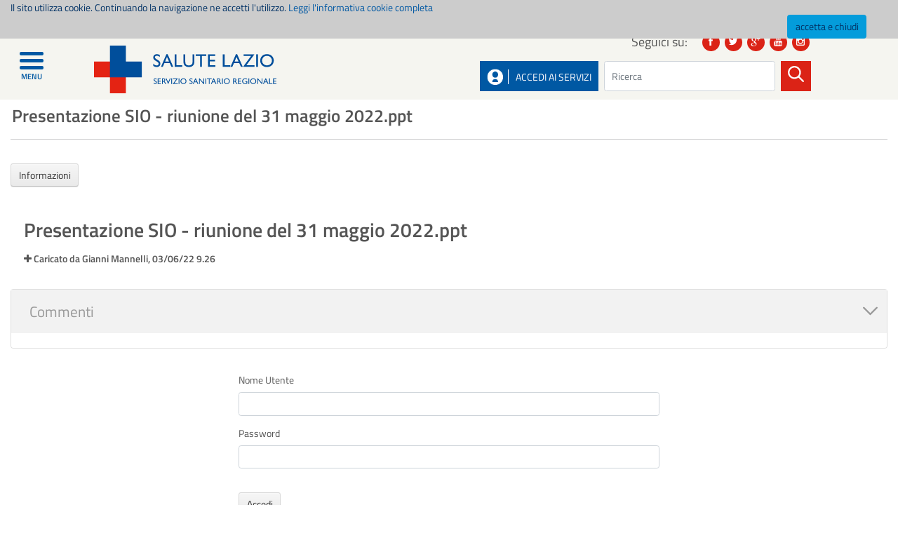

--- FILE ---
content_type: text/html;charset=UTF-8
request_url: https://www.salutelazio.it/ab/-/document_library/qcdSK4ODfrYZ/view_file/126084998?_com_liferay_document_library_web_portlet_DLPortlet_INSTANCE_qcdSK4ODfrYZ_redirect=https%3A%2F%2Fwww.salutelazio.it%2Fab%3Fp_p_id%3Dcom_liferay_document_library_web_portlet_DLPortlet_INSTANCE_qcdSK4ODfrYZ%26p_p_lifecycle%3D0%26p_p_state%3Dnormal%26p_p_mode%3Dview%26_com_liferay_document_library_web_portlet_DLPortlet_INSTANCE_qcdSK4ODfrYZ_mvcRenderCommandName%3D%252Fdocument_library%252Fview%26_com_liferay_document_library_web_portlet_DLPortlet_INSTANCE_qcdSK4ODfrYZ_redirect%3Dhttps%253A%252F%252Fwww.salutelazio.it%252Fab%252F-%252Fdocument_library%252FqcdSK4ODfrYZ%252Fview%252F39820852%253F_com_liferay_document_library_web_portlet_DLPortlet_INSTANCE_qcdSK4ODfrYZ_redirect%253Dhttps%25253A%25252F%25252Fwww.salutelazio.it%25252Fab%25253Fp_p_id%25253Dcom_liferay_document_library_web_portlet_DLPortlet_INSTANCE_qcdSK4ODfrYZ%252526p_p_lifecycle%25253D0%252526p_p_state%25253Dnormal%252526p_p_mode%25253Dview%252526_com_liferay_document_library_web_portlet_DLPortlet_INSTANCE_qcdSK4ODfrYZ_mvcRenderCommandName%25253D%2525252Fdocument_library%2525252Fview%252526_com_liferay_document_library_web_portlet_DLPortlet_INSTANCE_qcdSK4ODfrYZ_redirect%25253Dhttps%2525253A%2525252F%2525252Fwww.salutelazio.it%2525252Fab%2525252F-%2525252Fdocument_library%2525252FqcdSK4ODfrYZ%2525252Fview%2525252F60451638%26_com_liferay_document_library_web_portlet_DLPortlet_INSTANCE_qcdSK4ODfrYZ_navigation%3Drecent%26_com_liferay_document_library_web_portlet_DLPortlet_INSTANCE_qcdSK4ODfrYZ_folderId%3D89587089
body_size: 29972
content:
<!DOCTYPE html> <html class="ltr laziocrea-public-theme" dir="ltr" lang="it-IT"> <head> <title>bd - Salute Lazio</title> <link href='https://fonts.googleapis.com/css?family=Titillium+Web:400,600,600italic' rel='stylesheet' type='text/css'> <meta content="initial-scale=1.0, width=device-width" name="viewport" /> <meta content="text/html; charset=UTF-8" http-equiv="content-type" /> <script data-senna-track="permanent" src="/o/frontend-js-lodash-web/lodash/lodash.js" type="text/javascript"></script> <script data-senna-track="permanent" src="/o/frontend-js-lodash-web/lodash/util.js" type="text/javascript"></script> <link href="https://www.salutelazio.it/o/dynamic-data-mapping-web/css/main.css?browserId=other&themeId=laziocreapublictheme_WAR_laziocreapublictheme&languageId=it_IT&b=7102&t=1768833568106" rel="stylesheet" type = "text/css" /> <script data-senna-track="temporary" type="text/javascript">
	if (window.Analytics) {
		window._com_liferay_document_library_analytics_isViewFileEntry = false;
	}
</script> <link href="https://www.salutelazio.it/o/dynamic-data-mapping-form-builder/css/main.css?browserId=other&themeId=laziocreapublictheme_WAR_laziocreapublictheme&languageId=it_IT&b=7102&t=1768833568106" rel="stylesheet" type = "text/css" /> <link href="https://www.salutelazio.it/o/dynamic-data-mapping-form-renderer/css/main.css?browserId=other&themeId=laziocreapublictheme_WAR_laziocreapublictheme&languageId=it_IT&b=7102&t=1768833568106" rel="stylesheet" type = "text/css" /> <link href="https://www.salutelazio.it/o/laziocrea-public-theme/images/favicon.ico" rel="icon" /> <link data-senna-track="temporary" href="https://www.salutelazio.it/ab/-/document_library/qcdSK4ODfrYZ/view_file/126084998" rel="canonical" /> <link class="lfr-css-file" data-senna-track="temporary" href="https://www.salutelazio.it/o/laziocrea-public-theme/css/clay.css?browserId=other&amp;themeId=laziocreapublictheme_WAR_laziocreapublictheme&amp;languageId=it_IT&amp;b=7102&amp;t=1768833568106" id="liferayAUICSS" rel="stylesheet" type="text/css" /> <link data-senna-track="temporary" href="/o/frontend-css-web/main.css?browserId=other&amp;themeId=laziocreapublictheme_WAR_laziocreapublictheme&amp;languageId=it_IT&amp;b=7102&amp;t=1557361611547" id="liferayPortalCSS" rel="stylesheet" type="text/css" /> <link data-senna-track="temporary" href="https://www.salutelazio.it/o/document-library-web/document_library/css/main.css?browserId=other&amp;themeId=laziocreapublictheme_WAR_laziocreapublictheme&amp;languageId=it_IT&amp;b=7102&amp;t=1557353796000" id="620aa4e" rel="stylesheet" type="text/css" /> <link data-senna-track="temporary" href="https://www.salutelazio.it/o/portal-search-web/search/bar/css/main.css?browserId=other&amp;themeId=laziocreapublictheme_WAR_laziocreapublictheme&amp;languageId=it_IT&amp;b=7102&amp;t=1557353892000" id="1d889096" rel="stylesheet" type="text/css" /> <link data-senna-track="temporary" href="https://www.salutelazio.it/o/product-navigation-product-menu-web/css/main.css?browserId=other&amp;themeId=laziocreapublictheme_WAR_laziocreapublictheme&amp;languageId=it_IT&amp;b=7102&amp;t=1557353932000" id="8dc664a1" rel="stylesheet" type="text/css" /> <script data-senna-track="temporary" type="text/javascript">
	// <![CDATA[
		var Liferay = Liferay || {};

		Liferay.Browser = {
			acceptsGzip: function() {
				return true;
			},

			

			getMajorVersion: function() {
				return 131.0;
			},

			getRevision: function() {
				return '537.36';
			},
			getVersion: function() {
				return '131.0';
			},

			

			isAir: function() {
				return false;
			},
			isChrome: function() {
				return true;
			},
			isEdge: function() {
				return false;
			},
			isFirefox: function() {
				return false;
			},
			isGecko: function() {
				return true;
			},
			isIe: function() {
				return false;
			},
			isIphone: function() {
				return false;
			},
			isLinux: function() {
				return false;
			},
			isMac: function() {
				return true;
			},
			isMobile: function() {
				return false;
			},
			isMozilla: function() {
				return false;
			},
			isOpera: function() {
				return false;
			},
			isRtf: function() {
				return true;
			},
			isSafari: function() {
				return true;
			},
			isSun: function() {
				return false;
			},
			isWebKit: function() {
				return true;
			},
			isWindows: function() {
				return false;
			}
		};

		Liferay.Data = Liferay.Data || {};

		Liferay.Data.ICONS_INLINE_SVG = true;

		Liferay.Data.NAV_SELECTOR = '#navigation';

		Liferay.Data.NAV_SELECTOR_MOBILE = '#navigationCollapse';

		Liferay.Data.isCustomizationView = function() {
			return false;
		};

		Liferay.Data.notices = [
			null

			

			
		];

		Liferay.PortletKeys = {
			DOCUMENT_LIBRARY: 'com_liferay_document_library_web_portlet_DLPortlet',
			DYNAMIC_DATA_MAPPING: 'com_liferay_dynamic_data_mapping_web_portlet_DDMPortlet',
			ITEM_SELECTOR: 'com_liferay_item_selector_web_portlet_ItemSelectorPortlet'
		};

		Liferay.PropsValues = {
			JAVASCRIPT_SINGLE_PAGE_APPLICATION_TIMEOUT: 0,
			NTLM_AUTH_ENABLED: false,
			UPLOAD_SERVLET_REQUEST_IMPL_MAX_SIZE: 104857600
		};

		Liferay.ThemeDisplay = {

			

			
				getLayoutId: function() {
					return '236';
				},

				

				getLayoutRelativeControlPanelURL: function() {
					return '/group/guest/~/control_panel/manage?p_p_id=com_liferay_document_library_web_portlet_DLPortlet_INSTANCE_qcdSK4ODfrYZ';
				},

				getLayoutRelativeURL: function() {
					return '/ab';
				},
				getLayoutURL: function() {
					return 'https://www.salutelazio.it/ab';
				},
				getParentLayoutId: function() {
					return '0';
				},
				isControlPanel: function() {
					return false;
				},
				isPrivateLayout: function() {
					return 'false';
				},
				isVirtualLayout: function() {
					return false;
				},
			

			getBCP47LanguageId: function() {
				return 'it-IT';
			},
			getCanonicalURL: function() {

				

				return 'https://www.salutelazio.it/ab/-/document_library/qcdSK4ODfrYZ/view_file/126084998';
			},
			getCDNBaseURL: function() {
				return 'https://www.salutelazio.it';
			},
			getCDNDynamicResourcesHost: function() {
				return '';
			},
			getCDNHost: function() {
				return '';
			},
			getCompanyGroupId: function() {
				return '10195';
			},
			getCompanyId: function() {
				return '10155';
			},
			getDefaultLanguageId: function() {
				return 'it_IT';
			},
			getDoAsUserIdEncoded: function() {
				return '';
			},
			getLanguageId: function() {
				return 'it_IT';
			},
			getParentGroupId: function() {
				return '10182';
			},
			getPathContext: function() {
				return '';
			},
			getPathImage: function() {
				return '/image';
			},
			getPathJavaScript: function() {
				return '/o/frontend-js-web';
			},
			getPathMain: function() {
				return '/c';
			},
			getPathThemeImages: function() {
				return 'https://www.salutelazio.it/o/laziocrea-public-theme/images';
			},
			getPathThemeRoot: function() {
				return '/o/laziocrea-public-theme';
			},
			getPlid: function() {
				return '59055430';
			},
			getPortalURL: function() {
				return 'https://www.salutelazio.it';
			},
			getScopeGroupId: function() {
				return '10182';
			},
			getScopeGroupIdOrLiveGroupId: function() {
				return '10182';
			},
			getSessionId: function() {
				return '';
			},
			getSiteAdminURL: function() {
				return 'https://www.salutelazio.it/group/guest/~/control_panel/manage?p_p_lifecycle=0&p_p_state=maximized&p_p_mode=view';
			},
			getSiteGroupId: function() {
				return '10182';
			},
			getURLControlPanel: function() {
				return '/group/control_panel?refererPlid=59055430';
			},
			getURLHome: function() {
				return 'https\x3a\x2f\x2fwww\x2esalutelazio\x2eit\x2fweb\x2fguest';
			},
			getUserEmailAddress: function() {
				return '';
			},
			getUserId: function() {
				return '10159';
			},
			getUserName: function() {
				return '';
			},
			isAddSessionIdToURL: function() {
				return false;
			},
			isFreeformLayout: function() {
				return false;
			},
			isImpersonated: function() {
				return false;
			},
			isSignedIn: function() {
				return false;
			},
			isStateExclusive: function() {
				return false;
			},
			isStateMaximized: function() {
				return false;
			},
			isStatePopUp: function() {
				return false;
			}
		};

		var themeDisplay = Liferay.ThemeDisplay;

		Liferay.AUI = {

			

			getAvailableLangPath: function() {
				return 'available_languages.jsp?browserId=other&themeId=laziocreapublictheme_WAR_laziocreapublictheme&colorSchemeId=01&minifierType=js&languageId=it_IT&b=7102&t=1768833526454';
			},
			getCombine: function() {
				return true;
			},
			getComboPath: function() {
				return '/combo/?browserId=other&minifierType=&languageId=it_IT&b=7102&t=1557361610505&';
			},
			getDateFormat: function() {
				return '%d/%m/%Y';
			},
			getEditorCKEditorPath: function() {
				return '/o/frontend-editor-ckeditor-web';
			},
			getFilter: function() {
				var filter = 'raw';

				
					
						filter = 'min';
					
					
				

				return filter;
			},
			getFilterConfig: function() {
				var instance = this;

				var filterConfig = null;

				if (!instance.getCombine()) {
					filterConfig = {
						replaceStr: '.js' + instance.getStaticResourceURLParams(),
						searchExp: '\\.js$'
					};
				}

				return filterConfig;
			},
			getJavaScriptRootPath: function() {
				return '/o/frontend-js-web';
			},
			getLangPath: function() {
				return 'aui_lang.jsp?browserId=other&themeId=laziocreapublictheme_WAR_laziocreapublictheme&colorSchemeId=01&minifierType=js&languageId=it_IT&b=7102&t=1557361610505';
			},
			getPortletRootPath: function() {
				return '/html/portlet';
			},
			getStaticResourceURLParams: function() {
				return '?browserId=other&minifierType=&languageId=it_IT&b=7102&t=1557361610505';
			}
		};

		Liferay.authToken = 'BFqgSvmo';

		

		Liferay.currentURL = '\x2fab\x2f-\x2fdocument_library\x2fqcdSK4ODfrYZ\x2fview_file\x2f126084998\x3f_com_liferay_document_library_web_portlet_DLPortlet_INSTANCE_qcdSK4ODfrYZ_redirect\x3dhttps\x253A\x252F\x252Fwww\x2esalutelazio\x2eit\x252Fab\x253Fp_p_id\x253Dcom_liferay_document_library_web_portlet_DLPortlet_INSTANCE_qcdSK4ODfrYZ\x2526p_p_lifecycle\x253D0\x2526p_p_state\x253Dnormal\x2526p_p_mode\x253Dview\x2526_com_liferay_document_library_web_portlet_DLPortlet_INSTANCE_qcdSK4ODfrYZ_mvcRenderCommandName\x253D\x25252Fdocument_library\x25252Fview\x2526_com_liferay_document_library_web_portlet_DLPortlet_INSTANCE_qcdSK4ODfrYZ_redirect\x253Dhttps\x25253A\x25252F\x25252Fwww\x2esalutelazio\x2eit\x25252Fab\x25252F-\x25252Fdocument_library\x25252FqcdSK4ODfrYZ\x25252Fview\x25252F39820852\x25253F_com_liferay_document_library_web_portlet_DLPortlet_INSTANCE_qcdSK4ODfrYZ_redirect\x25253Dhttps\x2525253A\x2525252F\x2525252Fwww\x2esalutelazio\x2eit\x2525252Fab\x2525253Fp_p_id\x2525253Dcom_liferay_document_library_web_portlet_DLPortlet_INSTANCE_qcdSK4ODfrYZ\x25252526p_p_lifecycle\x2525253D0\x25252526p_p_state\x2525253Dnormal\x25252526p_p_mode\x2525253Dview\x25252526_com_liferay_document_library_web_portlet_DLPortlet_INSTANCE_qcdSK4ODfrYZ_mvcRenderCommandName\x2525253D\x252525252Fdocument_library\x252525252Fview\x25252526_com_liferay_document_library_web_portlet_DLPortlet_INSTANCE_qcdSK4ODfrYZ_redirect\x2525253Dhttps\x252525253A\x252525252F\x252525252Fwww\x2esalutelazio\x2eit\x252525252Fab\x252525252F-\x252525252Fdocument_library\x252525252FqcdSK4ODfrYZ\x252525252Fview\x252525252F60451638\x2526_com_liferay_document_library_web_portlet_DLPortlet_INSTANCE_qcdSK4ODfrYZ_navigation\x253Drecent\x2526_com_liferay_document_library_web_portlet_DLPortlet_INSTANCE_qcdSK4ODfrYZ_folderId\x253D89587089';
		Liferay.currentURLEncoded = '\x252Fab\x252F-\x252Fdocument_library\x252FqcdSK4ODfrYZ\x252Fview_file\x252F126084998\x253F_com_liferay_document_library_web_portlet_DLPortlet_INSTANCE_qcdSK4ODfrYZ_redirect\x253Dhttps\x25253A\x25252F\x25252Fwww\x2esalutelazio\x2eit\x25252Fab\x25253Fp_p_id\x25253Dcom_liferay_document_library_web_portlet_DLPortlet_INSTANCE_qcdSK4ODfrYZ\x252526p_p_lifecycle\x25253D0\x252526p_p_state\x25253Dnormal\x252526p_p_mode\x25253Dview\x252526_com_liferay_document_library_web_portlet_DLPortlet_INSTANCE_qcdSK4ODfrYZ_mvcRenderCommandName\x25253D\x2525252Fdocument_library\x2525252Fview\x252526_com_liferay_document_library_web_portlet_DLPortlet_INSTANCE_qcdSK4ODfrYZ_redirect\x25253Dhttps\x2525253A\x2525252F\x2525252Fwww\x2esalutelazio\x2eit\x2525252Fab\x2525252F-\x2525252Fdocument_library\x2525252FqcdSK4ODfrYZ\x2525252Fview\x2525252F39820852\x2525253F_com_liferay_document_library_web_portlet_DLPortlet_INSTANCE_qcdSK4ODfrYZ_redirect\x2525253Dhttps\x252525253A\x252525252F\x252525252Fwww\x2esalutelazio\x2eit\x252525252Fab\x252525253Fp_p_id\x252525253Dcom_liferay_document_library_web_portlet_DLPortlet_INSTANCE_qcdSK4ODfrYZ\x2525252526p_p_lifecycle\x252525253D0\x2525252526p_p_state\x252525253Dnormal\x2525252526p_p_mode\x252525253Dview\x2525252526_com_liferay_document_library_web_portlet_DLPortlet_INSTANCE_qcdSK4ODfrYZ_mvcRenderCommandName\x252525253D\x25252525252Fdocument_library\x25252525252Fview\x2525252526_com_liferay_document_library_web_portlet_DLPortlet_INSTANCE_qcdSK4ODfrYZ_redirect\x252525253Dhttps\x25252525253A\x25252525252F\x25252525252Fwww\x2esalutelazio\x2eit\x25252525252Fab\x25252525252F-\x25252525252Fdocument_library\x25252525252FqcdSK4ODfrYZ\x25252525252Fview\x25252525252F60451638\x252526_com_liferay_document_library_web_portlet_DLPortlet_INSTANCE_qcdSK4ODfrYZ_navigation\x25253Drecent\x252526_com_liferay_document_library_web_portlet_DLPortlet_INSTANCE_qcdSK4ODfrYZ_folderId\x25253D89587089';
	// ]]>
</script> <script src="/o/js_loader_modules?t=1768833568106" type="text/javascript"></script> <script src="/o/js_loader_config?t=1768833537328" type="text/javascript"></script> <script src="/o/frontend-js-web/loader/config.js" type="text/javascript"></script> <script src="/o/frontend-js-web/loader/loader.3.js" type="text/javascript"></script> <script data-senna-track="permanent" src="https://www.salutelazio.it/combo?browserId=other&minifierType=js&languageId=it_IT&b=7102&t=1557361610505&/o/frontend-js-web/jquery/jquery.js&/o/frontend-js-web/clay/popper.js&/o/frontend-js-web/clay/bootstrap.js&/o/frontend-js-web/aui/aui/aui.js&/o/frontend-js-web/aui/aui-base-html5-shiv/aui-base-html5-shiv.js&/o/frontend-js-web/liferay/browser_selectors.js&/o/frontend-js-web/liferay/modules.js&/o/frontend-js-web/liferay/aui_sandbox.js&/o/frontend-js-web/clay/collapsible-search.js&/o/frontend-js-web/clay/side-navigation.js&/o/frontend-js-web/jquery/fm.js&/o/frontend-js-web/jquery/form.js&/o/frontend-js-web/misc/svg4everybody.js&/o/frontend-js-web/aui/arraylist-add/arraylist-add.js&/o/frontend-js-web/aui/arraylist-filter/arraylist-filter.js&/o/frontend-js-web/aui/arraylist/arraylist.js&/o/frontend-js-web/aui/array-extras/array-extras.js&/o/frontend-js-web/aui/array-invoke/array-invoke.js&/o/frontend-js-web/aui/attribute-base/attribute-base.js&/o/frontend-js-web/aui/attribute-complex/attribute-complex.js&/o/frontend-js-web/aui/attribute-core/attribute-core.js&/o/frontend-js-web/aui/attribute-observable/attribute-observable.js&/o/frontend-js-web/aui/attribute-extras/attribute-extras.js&/o/frontend-js-web/aui/base-base/base-base.js&/o/frontend-js-web/aui/base-pluginhost/base-pluginhost.js&/o/frontend-js-web/aui/classnamemanager/classnamemanager.js&/o/frontend-js-web/aui/datatype-xml-format/datatype-xml-format.js&/o/frontend-js-web/aui/datatype-xml-parse/datatype-xml-parse.js&/o/frontend-js-web/aui/dom-base/dom-base.js&/o/frontend-js-web/aui/dom-core/dom-core.js&/o/frontend-js-web/aui/dom-screen/dom-screen.js&/o/frontend-js-web/aui/dom-style/dom-style.js&/o/frontend-js-web/aui/event-base/event-base.js&/o/frontend-js-web/aui/event-custom-base/event-custom-base.js&/o/frontend-js-web/aui/event-custom-complex/event-custom-complex.js&/o/frontend-js-web/aui/event-delegate/event-delegate.js&/o/frontend-js-web/aui/event-focus/event-focus.js&/o/frontend-js-web/aui/event-hover/event-hover.js" type = "text/javascript"></script> <script data-senna-track="permanent" src="https://www.salutelazio.it/combo?browserId=other&minifierType=js&languageId=it_IT&b=7102&t=1557361610505&/o/frontend-js-web/aui/event-key/event-key.js&/o/frontend-js-web/aui/event-mouseenter/event-mouseenter.js&/o/frontend-js-web/aui/event-mousewheel/event-mousewheel.js&/o/frontend-js-web/aui/event-outside/event-outside.js&/o/frontend-js-web/aui/event-resize/event-resize.js&/o/frontend-js-web/aui/event-simulate/event-simulate.js&/o/frontend-js-web/aui/event-synthetic/event-synthetic.js&/o/frontend-js-web/aui/intl/intl.js&/o/frontend-js-web/aui/io-base/io-base.js&/o/frontend-js-web/aui/io-form/io-form.js&/o/frontend-js-web/aui/io-queue/io-queue.js&/o/frontend-js-web/aui/io-upload-iframe/io-upload-iframe.js&/o/frontend-js-web/aui/io-xdr/io-xdr.js&/o/frontend-js-web/aui/json-parse/json-parse.js&/o/frontend-js-web/aui/json-stringify/json-stringify.js&/o/frontend-js-web/aui/node-base/node-base.js&/o/frontend-js-web/aui/node-core/node-core.js&/o/frontend-js-web/aui/node-event-delegate/node-event-delegate.js&/o/frontend-js-web/aui/node-event-simulate/node-event-simulate.js&/o/frontend-js-web/aui/node-focusmanager/node-focusmanager.js&/o/frontend-js-web/aui/node-pluginhost/node-pluginhost.js&/o/frontend-js-web/aui/node-screen/node-screen.js&/o/frontend-js-web/aui/node-style/node-style.js&/o/frontend-js-web/aui/oop/oop.js&/o/frontend-js-web/aui/plugin/plugin.js&/o/frontend-js-web/aui/pluginhost-base/pluginhost-base.js&/o/frontend-js-web/aui/pluginhost-config/pluginhost-config.js&/o/frontend-js-web/aui/querystring-stringify-simple/querystring-stringify-simple.js&/o/frontend-js-web/aui/queue-promote/queue-promote.js&/o/frontend-js-web/aui/selector-css2/selector-css2.js&/o/frontend-js-web/aui/selector-css3/selector-css3.js&/o/frontend-js-web/aui/selector-native/selector-native.js&/o/frontend-js-web/aui/selector/selector.js&/o/frontend-js-web/aui/widget-base/widget-base.js&/o/frontend-js-web/aui/widget-htmlparser/widget-htmlparser.js&/o/frontend-js-web/aui/widget-skin/widget-skin.js&/o/frontend-js-web/aui/widget-uievents/widget-uievents.js" type = "text/javascript"></script> <script data-senna-track="permanent" src="https://www.salutelazio.it/combo?browserId=other&minifierType=js&languageId=it_IT&b=7102&t=1557361610505&/o/frontend-js-web/aui/yui-throttle/yui-throttle.js&/o/frontend-js-web/aui/aui-base-core/aui-base-core.js&/o/frontend-js-web/aui/aui-base-lang/aui-base-lang.js&/o/frontend-js-web/aui/aui-classnamemanager/aui-classnamemanager.js&/o/frontend-js-web/aui/aui-component/aui-component.js&/o/frontend-js-web/aui/aui-debounce/aui-debounce.js&/o/frontend-js-web/aui/aui-delayed-task-deprecated/aui-delayed-task-deprecated.js&/o/frontend-js-web/aui/aui-event-base/aui-event-base.js&/o/frontend-js-web/aui/aui-event-input/aui-event-input.js&/o/frontend-js-web/aui/aui-form-validator/aui-form-validator.js&/o/frontend-js-web/aui/aui-node-base/aui-node-base.js&/o/frontend-js-web/aui/aui-node-html5/aui-node-html5.js&/o/frontend-js-web/aui/aui-selector/aui-selector.js&/o/frontend-js-web/aui/aui-timer/aui-timer.js&/o/frontend-js-web/liferay/dependency.js&/o/frontend-js-web/liferay/dom_task_runner.js&/o/frontend-js-web/liferay/events.js&/o/frontend-js-web/liferay/language.js&/o/frontend-js-web/liferay/lazy_load.js&/o/frontend-js-web/liferay/liferay.js&/o/frontend-js-web/liferay/util.js&/o/frontend-js-web/liferay/global.bundle.js&/o/frontend-js-web/liferay/portal.js&/o/frontend-js-web/liferay/portlet.js&/o/frontend-js-web/liferay/workflow.js&/o/frontend-js-web/liferay/address.js&/o/frontend-js-web/liferay/form.js&/o/frontend-js-web/liferay/form_placeholders.js&/o/frontend-js-web/liferay/icon.js&/o/frontend-js-web/liferay/menu.js&/o/frontend-js-web/liferay/notice.js&/o/frontend-js-web/liferay/poller.js&/o/frontend-js-web/aui/async-queue/async-queue.js&/o/frontend-js-web/aui/base-build/base-build.js&/o/frontend-js-web/aui/cookie/cookie.js&/o/frontend-js-web/aui/event-touch/event-touch.js&/o/frontend-js-web/aui/overlay/overlay.js&/o/frontend-js-web/aui/querystring-stringify/querystring-stringify.js&/o/frontend-js-web/aui/widget-child/widget-child.js&/o/frontend-js-web/aui/widget-position-align/widget-position-align.js" type = "text/javascript"></script> <script data-senna-track="permanent" src="https://www.salutelazio.it/combo?browserId=other&minifierType=js&languageId=it_IT&b=7102&t=1557361610505&/o/frontend-js-web/aui/widget-position-constrain/widget-position-constrain.js&/o/frontend-js-web/aui/widget-position/widget-position.js&/o/frontend-js-web/aui/widget-stack/widget-stack.js&/o/frontend-js-web/aui/widget-stdmod/widget-stdmod.js&/o/frontend-js-web/aui/aui-aria/aui-aria.js&/o/frontend-js-web/aui/aui-io-plugin-deprecated/aui-io-plugin-deprecated.js&/o/frontend-js-web/aui/aui-io-request/aui-io-request.js&/o/frontend-js-web/aui/aui-loading-mask-deprecated/aui-loading-mask-deprecated.js&/o/frontend-js-web/aui/aui-overlay-base-deprecated/aui-overlay-base-deprecated.js&/o/frontend-js-web/aui/aui-overlay-context-deprecated/aui-overlay-context-deprecated.js&/o/frontend-js-web/aui/aui-overlay-manager-deprecated/aui-overlay-manager-deprecated.js&/o/frontend-js-web/aui/aui-overlay-mask-deprecated/aui-overlay-mask-deprecated.js&/o/frontend-js-web/aui/aui-parse-content/aui-parse-content.js&/o/frontend-js-web/liferay/layout_exporter.js&/o/frontend-js-web/liferay/session.js&/o/frontend-js-web/liferay/deprecated.js" type = "text/javascript"></script> <script data-senna-track="temporary" src="/o/js_bundle_config?t=1768833567949" type="text/javascript"></script> <script data-senna-track="temporary" type="text/javascript">
	// <![CDATA[
		
			
				
				
			
		

		

		
	// ]]>
</script> <!-- Matomo --> <script>
  var _paq = window._paq = window._paq || [];
  /* tracker methods like "setCustomDimension" should be called before "trackPageView" */
  _paq.push(['trackPageView']);
  _paq.push(['enableLinkTracking']);
  (function() {
    var u="//analytics.regione.lazio.it/";
    _paq.push(['setTrackerUrl', u+'matomo.php']);
    _paq.push(['setSiteId', 'OAgqOp2GEp']);
    var d=document, g=d.createElement('script'), s=d.getElementsByTagName('script')[0];
    g.async=true; g.src=u+'matomo.js'; s.parentNode.insertBefore(g,s);
  })();
</script> <!-- End Matomo Code --> <link class="lfr-css-file" data-senna-track="temporary" href="https://www.salutelazio.it/o/laziocrea-public-theme/css/main.css?browserId=other&amp;themeId=laziocreapublictheme_WAR_laziocreapublictheme&amp;languageId=it_IT&amp;b=7102&amp;t=1768833568106" id="liferayThemeCSS" rel="stylesheet" type="text/css" /> <style data-senna-track="temporary" type="text/css">
		.aui .portlet-asset-publisher .asset-content, .aui .portlet-asset-publisher .asset-summary, .aui .portlet-blogs .entry-body, .aui .portlet-journal-content .journal-content-article, .aui .portlet-message-boards .thread-body {
    word-wrap: break-word;
text-align:initial;
}
.search-results {
display:inherit;
}
	</style> <style data-senna-track="temporary" type="text/css">

		

			

		

			

		

			

		

			

		

			

		

			

				

					

#p_p_id_com_liferay_portal_search_web_portlet_SearchPortlet_ .portlet-content {

}




				

			

		

			

		

	</style> <script type="text/javascript">
// <![CDATA[
Liferay.Loader.require('frontend-js-spa-web@2.0.20/liferay/init.es', function(frontendJsSpaWeb2020LiferayInitEs) {
(function(){
var frontendJsSpaWebLiferayInitEs = frontendJsSpaWeb2020LiferayInitEs;
(function() {var $ = AUI.$;var _ = AUI._;

Liferay.SPA = Liferay.SPA || {};
Liferay.SPA.cacheExpirationTime = -1;
Liferay.SPA.clearScreensCache = false;
Liferay.SPA.debugEnabled = false;
Liferay.SPA.excludedPaths = ["/documents","/image"];
Liferay.SPA.loginRedirect = '';
Liferay.SPA.navigationExceptionSelectors = ':not([target="_blank"]):not([data-senna-off]):not([data-resource-href]):not([data-cke-saved-href]):not([data-cke-saved-href])';
Liferay.SPA.requestTimeout = 0;
Liferay.SPA.userNotification = {
	message: 'Sembra che la richiesta stia impiegando più del previsto.',
	timeout: 30000,
	title: 'Oops'
};

frontendJsSpaWebLiferayInitEs.default.init(
	function(app) {
		app.setPortletsBlacklist({"com_liferay_site_navigation_directory_web_portlet_SitesDirectoryPortlet":true,"com_liferay_nested_portlets_web_portlet_NestedPortletsPortlet":true,"com_liferay_login_web_portlet_LoginPortlet":true,"com_liferay_login_web_portlet_FastLoginPortlet":true});
		app.setValidStatusCodes([221,490,494,499,491,492,493,495,220]);
	}
);})();})();
},
function(error) {
console.error(error);
});
// ]]>
</script><link data-senna-track="permanent" href="https://www.salutelazio.it/o/product-navigation-simulation-theme-contributor/css/simulation_panel.css?browserId=other&themeId=laziocreapublictheme_WAR_laziocreapublictheme&languageId=it_IT&b=7102&t=1557361605911" rel="stylesheet" type = "text/css" /> <link data-senna-track="permanent" href="https://www.salutelazio.it/o/product-navigation-product-menu-theme-contributor/product_navigation_product_menu.css?browserId=other&themeId=laziocreapublictheme_WAR_laziocreapublictheme&languageId=it_IT&b=7102&t=1557361605911" rel="stylesheet" type = "text/css" /> <link data-senna-track="permanent" href="https://www.salutelazio.it/o/product-navigation-control-menu-theme-contributor/product_navigation_control_menu.css?browserId=other&themeId=laziocreapublictheme_WAR_laziocreapublictheme&languageId=it_IT&b=7102&t=1557361605911" rel="stylesheet" type = "text/css" /> <script data-senna-track="permanent" src="https://www.salutelazio.it/combo?browserId=other&minifierType=js&languageId=it_IT&b=7102&t=1557361605911&/o/product-navigation-control-menu-theme-contributor/product_navigation_control_menu.js" type = "text/javascript"></script> <script type="text/javascript">
// <![CDATA[
Liferay.on(
	'ddmFieldBlur', function(event) {
		if (window.Analytics) {
			Analytics.send(
				'fieldBlurred',
				'Form',
				{
					fieldName: event.fieldName,
					focusDuration: event.focusDuration,
					formId: event.formId,
					page: event.page - 1
				}
			);
		}
	}
);

Liferay.on(
	'ddmFieldFocus', function(event) {
		if (window.Analytics) {
			Analytics.send(
				'fieldFocused',
				'Form',
				{
					fieldName: event.fieldName,
					formId: event.formId,
					page: event.page - 1
				}
			);
		}
	}
);

Liferay.on(
	'ddmFormPageShow', function(event) {
		if (window.Analytics) {
			Analytics.send(
				'pageViewed',
				'Form',
				{
					formId: event.formId,
					page: event.page,
					title: event.title
				}
			);
		}
	}
);

Liferay.on(
	'ddmFormSubmit', function(event) {
		if (window.Analytics) {
			Analytics.send(
				'formSubmitted',
				'Form',
				{
					formId: event.formId
				}
			);
		}
	}
);

Liferay.on(
	'ddmFormView', function(event) {
		if (window.Analytics) {
			Analytics.send(
				'formViewed',
				'Form',
				{
					formId: event.formId,
					title: event.title
				}
			);
		}
	}
);
// ]]>
</script> <style> /* Fix accessibilità per h2 nascosti nei portlet di ricerca */ /* Mantiene lo stile visivo originale per il testo "Regione Lazio" quando si cambia da h4 a div */ #denomination { margin: 0; font-size: 1.5rem; font-weight: bold; line-height: 1.2; color: inherit; } #denomination a { color: inherit; text-decoration: none; } /* Fix per le classi row e col con problemi di reflow */ .row { display: flex; flex-wrap: wrap; width: 100%; max-width: 100%; } @media (max-width: 576px) { .row > [class*="col-"] { flex: 0 0 100%; max-width: 100%; } } /* Fix per errori di accessibilità h4 in vari template */ .sansav-prevention-colum-top-border h4 { font-size: 1.1rem; margin-top: 1rem; margin-bottom: 0.5rem; font-weight: bold; display: block; /* Rendi invisibile agli screen reader ma visibile visivamente */ position: relative; overflow: hidden; } .sansav-prevention-colum-top-border h4::before { content: "Sezione: "; position: absolute; height: 1px; width: 1px; overflow: hidden; clip: rect(1px, 1px, 1px, 1px); } </style> </head> <body class=" controls-visible yui3-skin-sam guest-site signed-out public-page site "> <div class="body-and-menu"> <nav class="sort-pages modify-pages navbar site-navigation sansav-menu-left" id="navigation" role="navigation"> <div id="navbarinner" class="navbar-inner"> <!-- Link per chiudere il menu (icona “X”) --> <a class="icon-close" href="javascript:void(0)" role="button" aria-label="Chiudi menu" tabindex="0"> <i class="fas fa-times" aria-hidden="true"></i> </a> <ul> <li> <!-- Link principale alla pagina --> <a href="https://www.salutelazio.it/home" > <span> Home </span> </a> </li> <li> <!-- Link principale alla pagina --> <a href="https://www.salutelazio.it/notizie-dalla-regione-lazio" > <span> Notizie dalla Regione Lazio </span> </a> </li> <li> <!-- Link principale alla pagina --> <a href="https://www.salutelazio.it/servizi-on-line" > <span> Servizi on line </span> </a> <!-- Link "freccia" per espandere il sottomenu --> <a href="javascript:void(0)" class="arrow" role="button" aria-label="Espandi sottomenu"> <i class="icon-chevron-down" aria-hidden="true"></i> </a> <!-- Sottomenu --> <ul> <li> <!-- Ricavo eventuale icona FA --> <!-- Link alla pagina figlia --> <a href="https://www.salutelazio.it/prenotazione-visita-specialistica" > <span> ReCUP - Prenotazione prestazioni sanitarie </span> </a> </li> <li> <!-- Ricavo eventuale icona FA --> <!-- Link alla pagina figlia --> <a href="https://www.salutelazio.it/screening-prenota-smart" > <span> Prenota screening oncologici </span> </a> </li> <li> <!-- Ricavo eventuale icona FA --> <!-- Link alla pagina figlia --> <a href="https://www.salutelazio.it/prenota-screening-hcv" > <span> Prenota Screening HCV </span> </a> </li> <li> <!-- Ricavo eventuale icona FA --> <!-- Link alla pagina figlia --> <a href="https://www.salutelazio.it/scarica-il-tuo-referto" > <span> Il tuo referto con un click </span> </a> </li> <li> <!-- Ricavo eventuale icona FA --> <!-- Link alla pagina figlia --> <a href="https://www.salutelazio.it/fascicolo-sanitario-elettronico1" > <span> Fascicolo Sanitario Elettronico </span> <img src="/image/layout_icon?img_id=111203252" alt="" /> </a> </li> <li> <!-- Ricavo eventuale icona FA --> <!-- Link alla pagina figlia --> <a href="https://prenotavaccino-covid.regione.lazio.it/" > <span> Prenota vaccino COVID-19 </span> </a> </li> <li> <!-- Ricavo eventuale icona FA --> <!-- Link alla pagina figlia --> <a href="https://prenota-drive.regione.lazio.it" > <span> Prenota tampone COVID-19 </span> </a> </li> <li> <!-- Ricavo eventuale icona FA --> <!-- Link alla pagina figlia --> <a href="https://www.salutelazio.it/group/guest/scelta-e-revoca" > <span> Scelta del medico e del pediatra </span> <img src="/image/layout_icon?img_id=111203267" alt="" /> </a> </li> <li> <!-- Ricavo eventuale icona FA --> <!-- Link alla pagina figlia --> <a href="https://pagaonline.regione.lazio.it" target="_new"> <span> Pagaonline </span> </a> </li> <li> <!-- Ricavo eventuale icona FA --> <!-- Link alla pagina figlia --> <a href="https://www.salutelazio.it/group/guest/stampa-tessera-sanitaria-regionale" > <span> Stampa tessera sanitaria regionale </span> <img src="/image/layout_icon?img_id=111203295" alt="" /> </a> </li> <li> <!-- Ricavo eventuale icona FA --> <!-- Link alla pagina figlia --> <a href="https://www.salutelazio.it/group/guest/graduatorie-medici" > <span> Presentazione domanda graduatoria MMG e PLS </span> <img src="/image/layout_icon?img_id=111203407" alt="" /> </a> </li> <li> <!-- Ricavo eventuale icona FA --> <!-- Link alla pagina figlia --> <a href="https://www.salutelazio.it/group/guest/autocertificazione-esenzioni-da-reddito1" > <span> Autocertificazione esenzione da reddito </span> <img src="/image/layout_icon?img_id=152685882" alt="" /> </a> </li> </ul> </li> <li> <!-- Link principale alla pagina --> <a href="https://www.salutelazio.it/servizi-al-medico" > <span> Servizi agli operatori </span> </a> <!-- Link "freccia" per espandere il sottomenu --> <a href="javascript:void(0)" class="arrow" role="button" aria-label="Espandi sottomenu"> <i class="icon-chevron-down" aria-hidden="true"></i> </a> <!-- Sottomenu --> <ul> <li> <!-- Ricavo eventuale icona FA --> <!-- Link alla pagina figlia --> <a href="https://www.salutelazio.it/group/guest/ricerca-esenti" > <span> Ricerca esenti </span> <img src="/image/layout_icon?img_id=111202736" alt="" /> </a> </li> <li> <!-- Ricavo eventuale icona FA --> <!-- Link alla pagina figlia --> <a href="https://www.salutelazio.it/group/guest/elenco-assistiti-esenti" > <span> Elenco assistiti esenti per reddito </span> <img src="/image/layout_icon?img_id=111202743" alt="" /> </a> </li> <li> <!-- Ricavo eventuale icona FA --> <!-- Link alla pagina figlia --> <a href="https://www.salutelazio.it/group/guest/elenco-assistiti" > <span> Elenco completo assistiti </span> <img src="/image/layout_icon?img_id=111202772" alt="" /> </a> </li> <li> <!-- Ricavo eventuale icona FA --> <!-- Link alla pagina figlia --> <a href="https://www.prescrizione.poslazio.it/sismed-prescription/" > <span> Prescrizione elettronica </span> <img src="/image/layout_icon?img_id=111202784" alt="" /> </a> </li> <li> <!-- Ricavo eventuale icona FA --> <!-- Link alla pagina figlia --> <a href="https://www.salutelazio.it/anagrafe-vaccinale-regionale1" > <span> Anagrafe Vaccinale regionale </span> <img src="/image/layout_icon?img_id=111202793" alt="" /> </a> </li> <li> <!-- Ricavo eventuale icona FA --> <!-- Link alla pagina figlia --> <a href="https://www.salutelazio.it/raccolta-consensi-fse" > <span> Raccolta consensi FSE </span> <img src="/image/layout_icon?img_id=111203244" alt="" /> </a> </li> <li> <!-- Ricavo eventuale icona FA --> <!-- Link alla pagina figlia --> <a href="https://www.salutelazio.it/laziodoctor" > <span> LazioAdvice/LazioDoctor </span> <img src="/image/layout_icon?img_id=111203201" alt="" /> </a> </li> <li> <!-- Ricavo eventuale icona FA --> <!-- Link alla pagina figlia --> <a href="https://www.salutelazio.it/group/guest/accesso-fse-per-operatori-sanitari" > <span> Accesso FSE per Operatori Sanitari </span> <img src="/image/layout_icon?img_id=111203224" alt="" /> </a> </li> <li> <!-- Ricavo eventuale icona FA --> <!-- Link alla pagina figlia --> <a href="https://www.salutelazio.it/group/guest/documenti-personali-per-mmg-e-pls" > <span> Documenti personali per MMG e PLS </span> <img src="/image/layout_icon?img_id=111203231" alt="" /> </a> </li> </ul> </li> <li> <!-- Link principale alla pagina --> <a href="https://www.salutelazio.it/come-fare-per" > <span> Come fare per </span> </a> <!-- Link "freccia" per espandere il sottomenu --> <a href="javascript:void(0)" class="arrow" role="button" aria-label="Espandi sottomenu"> <i class="icon-chevron-down" aria-hidden="true"></i> </a> <!-- Sottomenu --> <ul> <li> <!-- Ricavo eventuale icona FA --> <!-- Link alla pagina figlia --> <a href="https://www.salutelazio.it/assistenza-protesica" > <span> Assistenza protesica </span> </a> </li> <li> <!-- Ricavo eventuale icona FA --> <!-- Link alla pagina figlia --> <a href="https://www.salutelazio.it/assistenza-specialistica-ambulatoriale" > <span> Assistenza specialistica ambulatoriale </span> </a> </li> <li> <!-- Ricavo eventuale icona FA --> <!-- Link alla pagina figlia --> <a href="https://www.salutelazio.it/celiachia-dematerializzazione-dei-buoni" > <span> Celiachia - Dematerializzazione dei buoni </span> </a> </li> <li> <!-- Ricavo eventuale icona FA --> <!-- Link alla pagina figlia --> <a href="https://www.salutelazio.it/cure-nell-unione-europea-cosa-sapere" > <span> Cure nell&#39;Unione Europea: cosa sapere </span> </a> </li> <li> <!-- Ricavo eventuale icona FA --> <!-- Link alla pagina figlia --> <a href="https://www.salutelazio.it/demenze-e-alzheimer" > <span> Demenze e Alzheimer </span> </a> </li> <li> <!-- Ricavo eventuale icona FA --> <!-- Link alla pagina figlia --> <a href="https://www.salutelazio.it/i-disturbi-dello-spettro-autistico" > <span> Disturbi dello Spettro Autistico </span> </a> </li> <li> <!-- Ricavo eventuale icona FA --> <!-- Link alla pagina figlia --> <a href="https://www.salutelazio.it/disturbi-specifici-di-apprendimento-dsa" > <span> Disturbi Specifici di Apprendimento - DSA </span> </a> </li> <li> <!-- Ricavo eventuale icona FA --> <!-- Link alla pagina figlia --> <a href="https://www.salutelazio.it/donare-il-sangue" > <span> Donare il sangue </span> </a> </li> <li> <!-- Ricavo eventuale icona FA --> <!-- Link alla pagina figlia --> <a href="https://www.salutelazio.it/donazione-e-trapianto-di-organi-e-tessuti" > <span> Donazione e trapianto di organi e tessuti </span> </a> </li> <li> <!-- Ricavo eventuale icona FA --> <!-- Link alla pagina figlia --> <a href="https://www.salutelazio.it/elenco-esenzioni" > <span> Elenco esenzioni </span> </a> </li> <li> <!-- Ricavo eventuale icona FA --> <!-- Link alla pagina figlia --> <a href="https://www.salutelazio.it/farmaci1" > <span> Farmaci </span> </a> </li> <li> <!-- Ricavo eventuale icona FA --> <!-- Link alla pagina figlia --> <a href="https://www.salutelazio.it/nasce-una-mamma" > <span> Gravidanza e nascita </span> </a> </li> <li> <!-- Ricavo eventuale icona FA --> <!-- Link alla pagina figlia --> <a href="https://www.salutelazio.it/hiv-e-aids" > <span> HIV e AIDS </span> </a> </li> <li> <!-- Ricavo eventuale icona FA --> <!-- Link alla pagina figlia --> <a href="https://www.salutelazio.it/interruzione-volontaria-di-gravidanza" > <span> Interruzione Volontaria di Gravidanza </span> </a> </li> <li> <!-- Ricavo eventuale icona FA --> <!-- Link alla pagina figlia --> <a href="https://www.salutelazio.it/malattie-rare-lazio" > <span> Malattie Rare Lazio </span> </a> </li> <li> <!-- Ricavo eventuale icona FA --> <!-- Link alla pagina figlia --> <a href="https://www.salutelazio.it/percorso-senologico" > <span> Percorso senologico </span> </a> </li> <li> <!-- Ricavo eventuale icona FA --> <!-- Link alla pagina figlia --> <a href="https://www.salutelazio.it/programmi-di-screening-oncologici" > <span> Programmi di screening oncologici </span> </a> </li> <li> <!-- Ricavo eventuale icona FA --> <!-- Link alla pagina figlia --> <a href="https://www.salutelazio.it/informazioni-per-stranieri-rilascio-stp-eni" > <span> Stranieri - rilascio STP/ENI </span> </a> </li> <li> <!-- Ricavo eventuale icona FA --> <!-- Link alla pagina figlia --> <a href="https://www.salutelazio.it/tessera-europea-assicurazione-malattia-team" > <span> Tessera europea assicurazione malattia - TEAM </span> </a> </li> <li> <!-- Ricavo eventuale icona FA --> <!-- Link alla pagina figlia --> <a href="https://www.salutelazio.it/tessera-sanitaria-elettronica" > <span> Tessera sanitaria elettronica </span> </a> </li> <li> <!-- Ricavo eventuale icona FA --> <!-- Link alla pagina figlia --> <a href="https://www.salutelazio.it/animali-da-compagnia" > <span> Un cittadino a quattro zampe </span> </a> </li> <li> <!-- Ricavo eventuale icona FA --> <!-- Link alla pagina figlia --> <a href="https://www.salutelazio.it/vaccinazioni" > <span> Vaccinazioni e COVID-19 </span> </a> </li> <li> <!-- Ricavo eventuale icona FA --> <!-- Link alla pagina figlia --> <a href="https://www.salutelazio.it/zanzare" > <span> Zanzare </span> </a> </li> </ul> </li> <li> <!-- Link principale alla pagina --> <a href="https://www.salutelazio.it/cure-sul-territorio" > <span> Cure sul territorio </span> </a> <!-- Link "freccia" per espandere il sottomenu --> <a href="javascript:void(0)" class="arrow" role="button" aria-label="Espandi sottomenu"> <i class="icon-chevron-down" aria-hidden="true"></i> </a> <!-- Sottomenu --> <ul> <li> <!-- Ricavo eventuale icona FA --> <!-- Link alla pagina figlia --> <a href="https://www.salutelazio.it/ambulatorio-di-cure-primarie" > <span> Ambulatori di cure primarie aperti sabato, domenica e festivi </span> </a> </li> <li> <!-- Ricavo eventuale icona FA --> <!-- Link alla pagina figlia --> <a href="https://www.salutelazio.it/ambulatori-pediatrici-fine-settimana-e-festivi" > <span> Ambulatori pediatrici fine settimana e festivi </span> </a> </li> <li> <!-- Ricavo eventuale icona FA --> <!-- Link alla pagina figlia --> <a href="https://www.salutelazio.it/case-della-comunit%C3%A0" > <span> Case della Comunità </span> </a> </li> <li> <!-- Ricavo eventuale icona FA --> <!-- Link alla pagina figlia --> <a href="https://www.salutelazio.it/case-della-salute" > <span> Case della salute </span> </a> </li> <li> <!-- Ricavo eventuale icona FA --> <!-- Link alla pagina figlia --> <a href="https://www.salutelazio.it/consultori-familiari" > <span> Consultori familiari </span> </a> </li> <li> <!-- Ricavo eventuale icona FA --> <!-- Link alla pagina figlia --> <a href="https://www.salutelazio.it/emergenza" > <span> Emergenza </span> </a> </li> <li> <!-- Ricavo eventuale icona FA --> <!-- Link alla pagina figlia --> <a href="https://www.salutelazio.it/farmarecup" > <span> FARMAReCUP </span> </a> </li> <li> <!-- Ricavo eventuale icona FA --> <!-- Link alla pagina figlia --> <a href="https://www.salutelazio.it/ricerca-medici" > <span> Ricerca medici e pediatri </span> </a> </li> <li> <!-- Ricavo eventuale icona FA --> <!-- Link alla pagina figlia --> <a href="https://www.salutelazio.it/studio-associato" > <span> Studi Medici Associati </span> </a> </li> <li> <!-- Ricavo eventuale icona FA --> <!-- Link alla pagina figlia --> <a href="https://www.salutelazio.it/telemedicina" > <span> Telemedicina </span> </a> </li> </ul> </li> <li> <!-- Link principale alla pagina --> <a href="https://www.salutelazio.it/group/guest/profilo-utente" > <span> Profilo utente </span> </a> </li> <li> <!-- Link principale alla pagina --> <a href="https://www.salutelazio.it/contatti" > <span> Contatti </span> </a> </li> <li> <!-- Link principale alla pagina --> <a href="https://www.salutelazio.it/indicatori-affollamento-ps" > <span> Indicatori affollamento PS </span> </a> </li> </ul> <!-- Seconda sezione “collapse nav-collapse hide” con ruoli ARIA --> <div class="collapse nav-collapse hide"> <ul class="" id="" role="menubar"> <li class="lfr-nav-item" id="layout_1" role="presentation"> <a aria-labelledby="layout_1" class="" href="https://www.salutelazio.it/home" role="menuitem"> <span> Home </span> </a> </li> <li class="lfr-nav-item" id="layout_68" role="presentation"> <a aria-labelledby="layout_68" class="" href="https://www.salutelazio.it/notizie-dalla-regione-lazio" role="menuitem"> <span> Notizie dalla Regione Lazio </span> </a> </li> <li class="lfr-nav-item dropdown" id="layout_167" role="presentation"> <a aria-labelledby="layout_167" aria-haspopup='true' class="dropdown-toggle" href="https://www.salutelazio.it/servizi-on-line" role="menuitem"> <span> Servizi on line <span class="lfr-nav-child-toggle"><i class="icon-caret-down"></i></span> </span> </a> <ul class="dropdown-menu child-menu" role="menu"> <li class="lfr-nav-item" id="layout_55" role="presentation"> <a aria-labelledby="layout_55" href="https://www.salutelazio.it/prenotazione-visita-specialistica" role="menuitem"> ReCUP - Prenotazione prestazioni sanitarie </a> </li> <li class="lfr-nav-item" id="layout_485" role="presentation"> <a aria-labelledby="layout_485" href="https://www.salutelazio.it/screening-prenota-smart" role="menuitem"> Prenota screening oncologici </a> </li> <li class="lfr-nav-item" id="layout_519" role="presentation"> <a aria-labelledby="layout_519" href="https://www.salutelazio.it/prenota-screening-hcv" role="menuitem"> Prenota Screening HCV </a> </li> <li class="lfr-nav-item" id="layout_28" role="presentation"> <a aria-labelledby="layout_28" href="https://www.salutelazio.it/scarica-il-tuo-referto" role="menuitem"> Il tuo referto con un click </a> </li> <li class="lfr-nav-item" id="layout_91" role="presentation"> <a aria-labelledby="layout_91" href="https://www.salutelazio.it/fascicolo-sanitario-elettronico1" role="menuitem"> Fascicolo Sanitario Elettronico </a> </li> <li class="lfr-nav-item" id="layout_416" role="presentation"> <a aria-labelledby="layout_416" href="https://prenotavaccino-covid.regione.lazio.it/" role="menuitem"> Prenota vaccino COVID-19 </a> </li> <li class="lfr-nav-item" id="layout_284" role="presentation"> <a aria-labelledby="layout_284" href="https://prenota-drive.regione.lazio.it" role="menuitem"> Prenota tampone COVID-19 </a> </li> <li class="lfr-nav-item" id="layout_56" role="presentation"> <a aria-labelledby="layout_56" href="https://www.salutelazio.it/group/guest/scelta-e-revoca" role="menuitem"> Scelta del medico e del pediatra </a> </li> <li class="lfr-nav-item" id="layout_85" role="presentation"> <a aria-labelledby="layout_85" href="https://pagaonline.regione.lazio.it" target="_new" role="menuitem"> Pagaonline </a> </li> <li class="lfr-nav-item" id="layout_176" role="presentation"> <a aria-labelledby="layout_176" href="https://www.salutelazio.it/group/guest/stampa-tessera-sanitaria-regionale" role="menuitem"> Stampa tessera sanitaria regionale </a> </li> <li class="lfr-nav-item" id="layout_213" role="presentation"> <a aria-labelledby="layout_213" href="https://www.salutelazio.it/group/guest/graduatorie-medici" role="menuitem"> Presentazione domanda graduatoria MMG e PLS </a> </li> <li class="lfr-nav-item" id="layout_556" role="presentation"> <a aria-labelledby="layout_556" href="https://www.salutelazio.it/group/guest/autocertificazione-esenzioni-da-reddito1" role="menuitem"> Autocertificazione esenzione da reddito </a> </li> </ul> </li> <li class="lfr-nav-item dropdown" id="layout_77" role="presentation"> <a aria-labelledby="layout_77" aria-haspopup='true' class="dropdown-toggle" href="https://www.salutelazio.it/servizi-al-medico" role="menuitem"> <span> Servizi agli operatori <span class="lfr-nav-child-toggle"><i class="icon-caret-down"></i></span> </span> </a> <ul class="dropdown-menu child-menu" role="menu"> <li class="lfr-nav-item" id="layout_80" role="presentation"> <a aria-labelledby="layout_80" href="https://www.salutelazio.it/group/guest/ricerca-esenti" role="menuitem"> Ricerca esenti </a> </li> <li class="lfr-nav-item" id="layout_114" role="presentation"> <a aria-labelledby="layout_114" href="https://www.salutelazio.it/group/guest/elenco-assistiti-esenti" role="menuitem"> Elenco assistiti esenti per reddito </a> </li> <li class="lfr-nav-item" id="layout_115" role="presentation"> <a aria-labelledby="layout_115" href="https://www.salutelazio.it/group/guest/elenco-assistiti" role="menuitem"> Elenco completo assistiti </a> </li> <li class="lfr-nav-item" id="layout_144" role="presentation"> <a aria-labelledby="layout_144" href="https://www.prescrizione.poslazio.it/sismed-prescription/" role="menuitem"> Prescrizione elettronica </a> </li> <li class="lfr-nav-item" id="layout_179" role="presentation"> <a aria-labelledby="layout_179" href="https://www.salutelazio.it/anagrafe-vaccinale-regionale1" role="menuitem"> Anagrafe Vaccinale regionale </a> </li> <li class="lfr-nav-item" id="layout_235" role="presentation"> <a aria-labelledby="layout_235" href="https://www.salutelazio.it/raccolta-consensi-fse" role="menuitem"> Raccolta consensi FSE </a> </li> <li class="lfr-nav-item" id="layout_239" role="presentation"> <a aria-labelledby="layout_239" href="https://www.salutelazio.it/laziodoctor" role="menuitem"> LazioAdvice/LazioDoctor </a> </li> <li class="lfr-nav-item" id="layout_354" role="presentation"> <a aria-labelledby="layout_354" href="https://www.salutelazio.it/group/guest/accesso-fse-per-operatori-sanitari" role="menuitem"> Accesso FSE per Operatori Sanitari </a> </li> <li class="lfr-nav-item" id="layout_348" role="presentation"> <a aria-labelledby="layout_348" href="https://www.salutelazio.it/group/guest/documenti-personali-per-mmg-e-pls" role="menuitem"> Documenti personali per MMG e PLS </a> </li> </ul> </li> <li class="lfr-nav-item dropdown" id="layout_169" role="presentation"> <a aria-labelledby="layout_169" aria-haspopup='true' class="dropdown-toggle" href="https://www.salutelazio.it/come-fare-per" role="menuitem"> <span> Come fare per <span class="lfr-nav-child-toggle"><i class="icon-caret-down"></i></span> </span> </a> <ul class="dropdown-menu child-menu" role="menu"> <li class="lfr-nav-item" id="layout_370" role="presentation"> <a aria-labelledby="layout_370" href="https://www.salutelazio.it/assistenza-protesica" role="menuitem"> Assistenza protesica </a> </li> <li class="lfr-nav-item" id="layout_554" role="presentation"> <a aria-labelledby="layout_554" href="https://www.salutelazio.it/assistenza-specialistica-ambulatoriale" role="menuitem"> Assistenza specialistica ambulatoriale </a> </li> <li class="lfr-nav-item" id="layout_273" role="presentation"> <a aria-labelledby="layout_273" href="https://www.salutelazio.it/celiachia-dematerializzazione-dei-buoni" role="menuitem"> Celiachia - Dematerializzazione dei buoni </a> </li> <li class="lfr-nav-item" id="layout_507" role="presentation"> <a aria-labelledby="layout_507" href="https://www.salutelazio.it/cure-nell-unione-europea-cosa-sapere" role="menuitem"> Cure nell&#39;Unione Europea: cosa sapere </a> </li> <li class="lfr-nav-item" id="layout_230" role="presentation"> <a aria-labelledby="layout_230" href="https://www.salutelazio.it/demenze-e-alzheimer" role="menuitem"> Demenze e Alzheimer </a> </li> <li class="lfr-nav-item" id="layout_477" role="presentation"> <a aria-labelledby="layout_477" href="https://www.salutelazio.it/i-disturbi-dello-spettro-autistico" role="menuitem"> Disturbi dello Spettro Autistico </a> </li> <li class="lfr-nav-item" id="layout_340" role="presentation"> <a aria-labelledby="layout_340" href="https://www.salutelazio.it/disturbi-specifici-di-apprendimento-dsa" role="menuitem"> Disturbi Specifici di Apprendimento - DSA </a> </li> <li class="lfr-nav-item" id="layout_27" role="presentation"> <a aria-labelledby="layout_27" href="https://www.salutelazio.it/donare-il-sangue" role="menuitem"> Donare il sangue </a> </li> <li class="lfr-nav-item" id="layout_495" role="presentation"> <a aria-labelledby="layout_495" href="https://www.salutelazio.it/donazione-e-trapianto-di-organi-e-tessuti" role="menuitem"> Donazione e trapianto di organi e tessuti </a> </li> <li class="lfr-nav-item" id="layout_70" role="presentation"> <a aria-labelledby="layout_70" href="https://www.salutelazio.it/elenco-esenzioni" role="menuitem"> Elenco esenzioni </a> </li> <li class="lfr-nav-item" id="layout_193" role="presentation"> <a aria-labelledby="layout_193" href="https://www.salutelazio.it/farmaci1" role="menuitem"> Farmaci </a> </li> <li class="lfr-nav-item" id="layout_19" role="presentation"> <a aria-labelledby="layout_19" href="https://www.salutelazio.it/nasce-una-mamma" role="menuitem"> Gravidanza e nascita </a> </li> <li class="lfr-nav-item" id="layout_152" role="presentation"> <a aria-labelledby="layout_152" href="https://www.salutelazio.it/hiv-e-aids" role="menuitem"> HIV e AIDS </a> </li> <li class="lfr-nav-item" id="layout_481" role="presentation"> <a aria-labelledby="layout_481" href="https://www.salutelazio.it/interruzione-volontaria-di-gravidanza" role="menuitem"> Interruzione Volontaria di Gravidanza </a> </li> <li class="lfr-nav-item" id="layout_455" role="presentation"> <a aria-labelledby="layout_455" href="https://www.salutelazio.it/malattie-rare-lazio" role="menuitem"> Malattie Rare Lazio </a> </li> <li class="lfr-nav-item" id="layout_214" role="presentation"> <a aria-labelledby="layout_214" href="https://www.salutelazio.it/percorso-senologico" role="menuitem"> Percorso senologico </a> </li> <li class="lfr-nav-item" id="layout_437" role="presentation"> <a aria-labelledby="layout_437" href="https://www.salutelazio.it/programmi-di-screening-oncologici" role="menuitem"> Programmi di screening oncologici </a> </li> <li class="lfr-nav-item" id="layout_446" role="presentation"> <a aria-labelledby="layout_446" href="https://www.salutelazio.it/informazioni-per-stranieri-rilascio-stp-eni" role="menuitem"> Stranieri - rilascio STP/ENI </a> </li> <li class="lfr-nav-item" id="layout_502" role="presentation"> <a aria-labelledby="layout_502" href="https://www.salutelazio.it/tessera-europea-assicurazione-malattia-team" role="menuitem"> Tessera europea assicurazione malattia - TEAM </a> </li> <li class="lfr-nav-item" id="layout_501" role="presentation"> <a aria-labelledby="layout_501" href="https://www.salutelazio.it/tessera-sanitaria-elettronica" role="menuitem"> Tessera sanitaria elettronica </a> </li> <li class="lfr-nav-item" id="layout_170" role="presentation"> <a aria-labelledby="layout_170" href="https://www.salutelazio.it/animali-da-compagnia" role="menuitem"> Un cittadino a quattro zampe </a> </li> <li class="lfr-nav-item" id="layout_164" role="presentation"> <a aria-labelledby="layout_164" href="https://www.salutelazio.it/vaccinazioni" role="menuitem"> Vaccinazioni e COVID-19 </a> </li> <li class="lfr-nav-item" id="layout_263" role="presentation"> <a aria-labelledby="layout_263" href="https://www.salutelazio.it/zanzare" role="menuitem"> Zanzare </a> </li> </ul> </li> <li class="lfr-nav-item dropdown" id="layout_168" role="presentation"> <a aria-labelledby="layout_168" aria-haspopup='true' class="dropdown-toggle" href="https://www.salutelazio.it/cure-sul-territorio" role="menuitem"> <span> Cure sul territorio <span class="lfr-nav-child-toggle"><i class="icon-caret-down"></i></span> </span> </a> <ul class="dropdown-menu child-menu" role="menu"> <li class="lfr-nav-item" id="layout_17" role="presentation"> <a aria-labelledby="layout_17" href="https://www.salutelazio.it/ambulatorio-di-cure-primarie" role="menuitem"> Ambulatori di cure primarie aperti sabato, domenica e festivi </a> </li> <li class="lfr-nav-item" id="layout_186" role="presentation"> <a aria-labelledby="layout_186" href="https://www.salutelazio.it/ambulatori-pediatrici-fine-settimana-e-festivi" role="menuitem"> Ambulatori pediatrici fine settimana e festivi </a> </li> <li class="lfr-nav-item" id="layout_706" role="presentation"> <a aria-labelledby="layout_706" href="https://www.salutelazio.it/case-della-comunit%C3%A0" role="menuitem"> Case della Comunità </a> </li> <li class="lfr-nav-item" id="layout_384" role="presentation"> <a aria-labelledby="layout_384" href="https://www.salutelazio.it/case-della-salute" role="menuitem"> Case della salute </a> </li> <li class="lfr-nav-item" id="layout_180" role="presentation"> <a aria-labelledby="layout_180" href="https://www.salutelazio.it/consultori-familiari" role="menuitem"> Consultori familiari </a> </li> <li class="lfr-nav-item" id="layout_163" role="presentation"> <a aria-labelledby="layout_163" href="https://www.salutelazio.it/emergenza" role="menuitem"> Emergenza </a> </li> <li class="lfr-nav-item" id="layout_191" role="presentation"> <a aria-labelledby="layout_191" href="https://www.salutelazio.it/farmarecup" role="menuitem"> FARMAReCUP </a> </li> <li class="lfr-nav-item" id="layout_71" role="presentation"> <a aria-labelledby="layout_71" href="https://www.salutelazio.it/ricerca-medici" role="menuitem"> Ricerca medici e pediatri </a> </li> <li class="lfr-nav-item" id="layout_185" role="presentation"> <a aria-labelledby="layout_185" href="https://www.salutelazio.it/studio-associato" role="menuitem"> Studi Medici Associati </a> </li> <li class="lfr-nav-item" id="layout_332" role="presentation"> <a aria-labelledby="layout_332" href="https://www.salutelazio.it/telemedicina" role="menuitem"> Telemedicina </a> </li> </ul> </li> <li class="lfr-nav-item" id="layout_69" role="presentation"> <a aria-labelledby="layout_69" class="" href="https://www.salutelazio.it/group/guest/profilo-utente" role="menuitem"> <span> Profilo utente </span> </a> </li> <li class="lfr-nav-item" id="layout_76" role="presentation"> <a aria-labelledby="layout_76" class="" href="https://www.salutelazio.it/contatti" role="menuitem"> <span> Contatti </span> </a> </li> <li class="lfr-nav-item" id="layout_690" role="presentation"> <a aria-labelledby="layout_690" class="" href="https://www.salutelazio.it/indicatori-affollamento-ps" role="menuitem"> <span> Indicatori affollamento PS </span> </a> </li> </ul> </div> </div> </nav> <div class="body-wrapper"> <a href="#main-content" id="skip-to-content"> Salta al contenuto </a> <header> <section id="cookie-disclaimer" class="hide"> <div class="container-fluid"> <div class="row"> <div class="col-md-12"> Il sito utilizza cookie. Continuando la navigazione ne accetti l'utilizzo. <a href="https://www.salutelazio.it/informativa-sulla-privacy"> Leggi l'informativa cookie completa </a> </div> </div> <div class="row"> <div class="col-md-12"> <a class="btn btn-primary pull-right accept">accetta e chiudi</a> </div> </div> </div> </section> <section id="pre-header-dockbar"> <div class="rl-dockbar navbar-fixed-top" id="rl-dockbar"> <div class="container-fluid"> <div class="row-fluid"> <div class="span12 outer-span"> <div class="logo-wrapper"> <div class="logo-container"> <!-- Immagine informativa: alt descrittivo --> <img class="rl-dockbar-logo pull-right" src="https://www.salutelazio.it/o/laziocrea-public-theme/images/sansav/fesr-logo2.jpg" alt="Logo del Fondo Europeo di Sviluppo Regionale - FESR" /> <div class="written-logo-dockbar"> <!-- Qui c’è la heading vera e propria --> <div id="denomination" class="region-name"> <a href="http://www.regione.lazio.it" target="_new"> Regione Lazio </a> </div> </div> </div><!-- .logo-container --> </div><!-- .logo-wrapper --> </div> </div> </div> </div> </section> <div id="banner" role="banner"> <!-- Se "heading" è un contenitore e non un vero H*, puoi lasciarlo come div --> <div id="heading"> <div class="sansav-menu-toggle"> <div class="burger-wrapper"> <div class="burger-container"> <a href="javascript:;" id="nav-toggle" class="toggle-menu" data-navid="navCollapse"> <span class="bar"></span> <span class="bar"></span> <span class="bar last-bar"></span> <p>MENU</p> </a> </div> </div> </div> <div class="container"> <div class="row"> <div class="col-5"> <div class="sansav-heading"> <div class="logo-container"> <div class="logo-wrapper"> <a class="logo custom-logo" href="https://www.salutelazio.it" title="Vai a Salute Lazio" > <img id="main-logo" src="https://www.salutelazio.it/o/laziocrea-public-theme/images/sansav/logo-salute-lazio.svg" alt="Logo Salute Lazio2" /> </a> </div> </div> </div> </div> <div class="col-7"> <div class="nav-social"> <div class="nav-social-wrapper"> <div class="social-wrapper"> <span class="social-label">Seguici su:</span> <a class="social-button" href="https://www.facebook.com/SaluteLazio" aria-label="Facebook"> <span class="custom-icon-share icon icon-facebook" aria-hidden="true"></span> </a> <a class="social-button" href="https://twitter.com/SaluteLazio" aria-label="Twitter"> <span class="custom-icon-share icon icon-twitter" aria-hidden="true"></span> </a> <a class="social-button" href="#!" aria-label="Google Plus"> <span class="custom-icon-share icon icon-google-plus" aria-hidden="true"></span> </a> <a class="social-button" href="http://youtube.com/user/regionelazio" aria-label="YouTube"> <span class="custom-icon-share icon icon-youtube" aria-hidden="true"></span> </a> <a class="social-button" href="https://www.instagram.com/salutelazio" aria-label="Instagram"> <span class="custom-icon-share icon icon-instagram" aria-hidden="true"></span> </a> </div> </div> </div> <div id="open-mobile-search"> <svg class="lexicon-icon lexicon-icon-search" focusable="false" role="img" viewBox="0 0 512 512"> <title>search</title> <path class="lexicon-icon-outline" d="M503.254 467.861l-133.645-133.645c27.671-35.13 44.344-79.327 44.344-127.415 0-113.784-92.578-206.362-206.362-206.362s-206.362 92.578-206.362 206.362 92.578 206.362 206.362 206.362c47.268 0 90.735-16.146 125.572-42.969l133.851 133.851c5.002 5.002 11.554 7.488 18.106 7.488s13.104-2.486 18.106-7.488c10.004-10.003 10.004-26.209 0.029-36.183zM52.446 206.801c0-85.558 69.616-155.173 155.173-155.173s155.174 69.616 155.174 155.173-69.616 155.173-155.173 155.173-155.173-69.616-155.173-155.173z"> </path> </svg> </div> <div class="nav-search"> <div class="portlet-boundary portlet-boundary_com_liferay_portal_search_web_portlet_SearchPortlet_ portlet-static portlet-static-end portlet-borderless portlet-search " id="p_p_id_com_liferay_portal_search_web_portlet_SearchPortlet_" > <span id="p_com_liferay_portal_search_web_portlet_SearchPortlet"></span> <section class="portlet" id="portlet_com_liferay_portal_search_web_portlet_SearchPortlet"> <div class="portlet-content"> <div class="autofit-row autofit-float portlet-header"> <div class="autofit-col autofit-col-expand"> <div class="portlet-title-text">Risultati della ricerca per:</div> </div> <div class="autofit-col autofit-col-end"> <div class="autofit-section"> </div> </div> </div> <div class=" portlet-content-container" > <div class="portlet-body"> <form action="https://www.salutelazio.it/ab?p_p_id=com_liferay_portal_search_web_portlet_SearchPortlet&amp;p_p_lifecycle=0&amp;p_p_state=maximized&amp;p_p_mode=view&amp;_com_liferay_portal_search_web_portlet_SearchPortlet_mvcPath=%2Fsearch.jsp&amp;_com_liferay_portal_search_web_portlet_SearchPortlet_redirect=https%3A%2F%2Fwww.salutelazio.it%2Fab%3Fp_p_id%3Dcom_liferay_portal_search_web_portlet_SearchPortlet%26p_p_lifecycle%3D0%26p_p_state%3Dnormal%26p_p_mode%3Dview" class="form " data-fm-namespace="_com_liferay_portal_search_web_portlet_SearchPortlet_" id="_com_liferay_portal_search_web_portlet_SearchPortlet_fm" method="get" name="_com_liferay_portal_search_web_portlet_SearchPortlet_fm" > <fieldset class="input-container" disabled="disabled"> <input  class="field form-control"  id="_com_liferay_portal_search_web_portlet_SearchPortlet_formDate"    name="_com_liferay_portal_search_web_portlet_SearchPortlet_formDate"     type="hidden" value="1768908598831"   /> <input name="p_p_id" type="hidden" value="com_liferay_portal_search_web_portlet_SearchPortlet" /><input name="p_p_lifecycle" type="hidden" value="0" /><input name="p_p_state" type="hidden" value="maximized" /><input name="p_p_mode" type="hidden" value="view" /><input name="_com_liferay_portal_search_web_portlet_SearchPortlet_mvcPath" type="hidden" value="/search.jsp" /><input name="_com_liferay_portal_search_web_portlet_SearchPortlet_redirect" type="hidden" value="https://www.salutelazio.it/ab?p_p_id=com_liferay_portal_search_web_portlet_SearchPortlet&amp;p_p_lifecycle=0&amp;p_p_state=normal&amp;p_p_mode=view" /> <fieldset class="fieldset " ><div class=""> <div class="form-group form-group-inline input-text-wrapper"> <input  class="field search-input search-portlet-keywords-input form-control"  id="_com_liferay_portal_search_web_portlet_SearchPortlet_keywords"    name="_com_liferay_portal_search_web_portlet_SearchPortlet_keywords"   placeholder="Ricerca" title="Ricerca" type="text" value=""  size="30"  /> </div> <input  class="field form-control"  id="_com_liferay_portal_search_web_portlet_SearchPortlet_scope"    name="_com_liferay_portal_search_web_portlet_SearchPortlet_scope"     type="hidden" value="this-site"   /> <div class="lfr-ddm-field-group lfr-ddm-field-group-inline field-wrapper" > <button class="btn btn-light btn-unstyled" onclick="_com_liferay_portal_search_web_portlet_SearchPortlet_search();" type="submit"> <span class="icon-monospaced" > <span id="jrxp____"><svg class="lexicon-icon lexicon-icon-search" focusable="false" role="presentation" title="" ><use data-href="https://www.salutelazio.it/o/laziocrea-public-theme/images/lexicon/icons.svg#search"></use></svg></span> <span class="taglib-text hide-accessible">null</span> </span> </button> </div> </div></fieldset> <script type="text/javascript">
// <![CDATA[

		window._com_liferay_portal_search_web_portlet_SearchPortlet_search = function() {
			var keywords = document._com_liferay_portal_search_web_portlet_SearchPortlet_fm._com_liferay_portal_search_web_portlet_SearchPortlet_keywords.value;

			keywords = keywords.replace(/^\s+|\s+$/, '');

			if (keywords != '') {
				submitForm(document._com_liferay_portal_search_web_portlet_SearchPortlet_fm);
			}
		}
	
// ]]>
</script> </fieldset> </form> <script type="text/javascript">
// <![CDATA[
AUI().use('liferay-form', function(A) {(function() {var $ = AUI.$;var _ = AUI._;
	Liferay.Form.register(
		{
			id: '_com_liferay_portal_search_web_portlet_SearchPortlet_fm'

			
				, fieldRules: [

					

				]
			

			
				, onSubmit: function(event) {
					_com_liferay_portal_search_web_portlet_SearchPortlet_search(); event.preventDefault();
				}
			

			, validateOnBlur: true
		}
	);

	var onDestroyPortlet = function(event) {
		if (event.portletId === 'com_liferay_portal_search_web_portlet_SearchPortlet') {
			delete Liferay.Form._INSTANCES['_com_liferay_portal_search_web_portlet_SearchPortlet_fm'];
		}
	};

	Liferay.on('destroyPortlet', onDestroyPortlet);

	
		A.all('#_com_liferay_portal_search_web_portlet_SearchPortlet_fm .input-container').removeAttribute('disabled');
	

	Liferay.fire(
		'_com_liferay_portal_search_web_portlet_SearchPortlet_formReady',
		{
			formName: '_com_liferay_portal_search_web_portlet_SearchPortlet_fm'
		}
	);
})();});
// ]]>
</script> </div> </div> </div> </section> </div> <a href="https://www.salutelazio.it/accesso-ai-servizi" class="login-button" id="login-button"> <img src="https://www.salutelazio.it/o/laziocrea-public-theme/images/common/user-icon.png" alt="" aria-hidden="true" /> <span class="login-button-text"> ACCEDI AI SERVIZI </span> </a> </div> </div> </div> </div> </div><!-- fine #heading --> </div> </header> <div id="wrapper-blur"></div> <main> <div id="wrapper"> <div id="content" role="main" id="main-content"> <section> <div class="sansavhomepage" id="main-content" role="main"> <div class="portlet-layout sansav-layout-body"> <div class="portlet-column portlet-column-only" id="column-1"> <div class="portlet-dropzone portlet-column-content portlet-column-content-only" id="layout-column_column-1"> <div class="portlet-boundary portlet-boundary_com_liferay_document_library_web_portlet_DLPortlet_ portlet-static portlet-static-end portlet-barebone portlet-document-library " id="p_p_id_com_liferay_document_library_web_portlet_DLPortlet_INSTANCE_qcdSK4ODfrYZ_" > <span id="p_com_liferay_document_library_web_portlet_DLPortlet_INSTANCE_qcdSK4ODfrYZ"></span> <section class="portlet" id="portlet_com_liferay_document_library_web_portlet_DLPortlet_INSTANCE_qcdSK4ODfrYZ"> <div class="portlet-content"> <div class="autofit-row autofit-float portlet-header"> <div class="autofit-col autofit-col-expand"> <div class="portlet-title-text">Documenti e Media</div> </div> <div class="autofit-col autofit-col-end"> <div class="autofit-section"> </div> </div> </div> <div class=" portlet-content-container" > <div class="portlet-body"> <div class="closed container-fluid-1280 sidenav-container sidenav-right" id="_com_liferay_document_library_web_portlet_DLPortlet_INSTANCE_qcdSK4ODfrYZ_infoPanelId"> <form action="https://www.salutelazio.it/ab?p_p_id=com_liferay_document_library_web_portlet_DLPortlet_INSTANCE_qcdSK4ODfrYZ&amp;p_p_lifecycle=1&amp;p_p_state=normal&amp;p_p_mode=view&amp;_com_liferay_document_library_web_portlet_DLPortlet_INSTANCE_qcdSK4ODfrYZ_javax.portlet.action=%2Fdocument_library%2Fedit_file_entry&amp;p_auth=BFqgSvmo" class="form " data-fm-namespace="_com_liferay_document_library_web_portlet_DLPortlet_INSTANCE_qcdSK4ODfrYZ_" id="_com_liferay_document_library_web_portlet_DLPortlet_INSTANCE_qcdSK4ODfrYZ_fm" method="post" name="_com_liferay_document_library_web_portlet_DLPortlet_INSTANCE_qcdSK4ODfrYZ_fm" > <input  class="field form-control"  id="_com_liferay_document_library_web_portlet_DLPortlet_INSTANCE_qcdSK4ODfrYZ_formDate"    name="_com_liferay_document_library_web_portlet_DLPortlet_INSTANCE_qcdSK4ODfrYZ_formDate"     type="hidden" value="1768908598768"   /> <input  class="field form-control"  id="_com_liferay_document_library_web_portlet_DLPortlet_INSTANCE_qcdSK4ODfrYZ_cmd"    name="_com_liferay_document_library_web_portlet_DLPortlet_INSTANCE_qcdSK4ODfrYZ_cmd"     type="hidden" value=""   /> <input  class="field form-control"  id="_com_liferay_document_library_web_portlet_DLPortlet_INSTANCE_qcdSK4ODfrYZ_redirect"    name="_com_liferay_document_library_web_portlet_DLPortlet_INSTANCE_qcdSK4ODfrYZ_redirect"     type="hidden" value="https://www.salutelazio.it/ab/-/document_library/qcdSK4ODfrYZ/view_file/126084998?_com_liferay_document_library_web_portlet_DLPortlet_INSTANCE_qcdSK4ODfrYZ_redirect=https%3A%2F%2Fwww.salutelazio.it%2Fab%3Fp_p_id%3Dcom_liferay_document_library_web_portlet_DLPortlet_INSTANCE_qcdSK4ODfrYZ%26p_p_lifecycle%3D0%26p_p_state%3Dnormal%26p_p_mode%3Dview%26_com_liferay_document_library_web_portlet_DLPortlet_INSTANCE_qcdSK4ODfrYZ_mvcRenderCommandName%3D%252Fdocument_library%252Fview%26_com_liferay_document_library_web_portlet_DLPortlet_INSTANCE_qcdSK4ODfrYZ_redirect%3Dhttps%253A%252F%252Fwww.salutelazio.it%252Fab%252F-%252Fdocument_library%252FqcdSK4ODfrYZ%252Fview%252F39820852%253F_com_liferay_document_library_web_portlet_DLPortlet_INSTANCE_qcdSK4ODfrYZ_redirect%253Dhttps%25253A%25252F%25252Fwww.salutelazio.it%25252Fab%25253Fp_p_id%25253Dcom_liferay_document_library_web_portlet_DLPortlet_INSTANCE_qcdSK4ODfrYZ%252526p_p_lifecycle%25253D0%252526p_p_state%25253Dnormal%252526p_p_mode%25253Dview%252526_com_liferay_document_library_web_portlet_DLPortlet_INSTANCE_qcdSK4ODfrYZ_mvcRenderCommandName%25253D%2525252Fdocument_library%2525252Fview%252526_com_liferay_document_library_web_portlet_DLPortlet_INSTANCE_qcdSK4ODfrYZ_redirect%25253Dhttps%2525253A%2525252F%2525252Fwww.salutelazio.it%2525252Fab%2525252F-%2525252Fdocument_library%2525252FqcdSK4ODfrYZ%2525252Fview%2525252F60451638%26_com_liferay_document_library_web_portlet_DLPortlet_INSTANCE_qcdSK4ODfrYZ_navigation%3Drecent%26_com_liferay_document_library_web_portlet_DLPortlet_INSTANCE_qcdSK4ODfrYZ_folderId%3D89587089"   /> <input  class="field form-control"  id="_com_liferay_document_library_web_portlet_DLPortlet_INSTANCE_qcdSK4ODfrYZ_fileEntryId"    name="_com_liferay_document_library_web_portlet_DLPortlet_INSTANCE_qcdSK4ODfrYZ_fileEntryId"     type="hidden" value="126084998"   /> </form> <div class="taglib-header "> <h3 class="header-title"> <span> Presentazione SIO - riunione del 31 maggio 2022.ppt </span> </h3> </div> <div class="btn-group"> <a href="#_com_liferay_document_library_web_portlet_DLPortlet_INSTANCE_qcdSK4ODfrYZ_infoPanelId" class="btn btn-default lfr-portal-tooltip " id="_com_liferay_document_library_web_portlet_DLPortlet_INSTANCE_qcdSK4ODfrYZ_dvqp" data-title="Informazioni" data-qa-id="infoButton" > <span class="">Informazioni</span> </a> </div> <div class="info-panel sidenav-menu-slider"> <div class="sidebar sidebar-default sidenav-menu"> <a href="javascript:;" class="icon-monospaced sidenav-close visible-xs-block" id="_com_liferay_document_library_web_portlet_DLPortlet_INSTANCE_qcdSK4ODfrYZ_qfkd__column1__0" ><svg class="lexicon-icon lexicon-icon-times" focusable="false" role="presentation" title="" ><use data-href="https://www.salutelazio.it/o/laziocrea-public-theme/images/lexicon/icons.svg#times"></use></svg></a> <div id="_com_liferay_document_library_web_portlet_DLPortlet_INSTANCE_qcdSK4ODfrYZ_sidebarPanel"> <div class="sidebar-header"> <ul class="sidebar-header-actions"> <li> </li> </ul> <h4>Presentazione SIO - riunione del 31 maggio 2022.ppt</h4> <span class="label label-info" id="uecr"><span class="label-item label-item-expand">Versione 1.0</span></span> <span class="taglib-workflow-status"> <span class="workflow-status"> <strong class="label status workflow-status-approved approved workflow-value"> Approvato </strong> </span> </span> </div> <input name="_com_liferay_document_library_web_portlet_DLPortlet_INSTANCE_qcdSK4ODfrYZ_tabs1TabsScroll" type="hidden" /> <nav class="navbar navbar-default navbar-no-collapse"> <div class="container-fluid"> <ul class="nav navbar-nav"> <li class="active dropdown"> <a class="dropdown-toggle" data-toggle="dropdown" href="javascript:;"> <span id="_com_liferay_document_library_web_portlet_DLPortlet_INSTANCE_qcdSK4ODfrYZ_tabs1dropdownTitle">Dettagli</span> <span class="caret"></span> </a> <ul class="dropdown-menu"> <li class="tab active" data-tab-name="details" id="_com_liferay_document_library_web_portlet_DLPortlet_INSTANCE_qcdSK4ODfrYZ_tabs110010111697105108115TabsId"> <a href="javascript:Liferay.Portal.Tabs.show(&#39;_com_liferay_document_library_web_portlet_DLPortlet_INSTANCE_qcdSK4ODfrYZ_tabs1&#39;, [&#39;\u0064\u0065\u0074\u0061\u0069\u006c\u0073&#39;,&#39;\u0076\u0065\u0072\u0073\u0069\u006f\u006e\u0073&#39;], &#39;\u0064\u0065\u0074\u0061\u0069\u006c\u0073&#39;);" onClick=""> Dettagli </a> </li> <li class="tab" data-tab-name="versions" id="_com_liferay_document_library_web_portlet_DLPortlet_INSTANCE_qcdSK4ODfrYZ_tabs1118101114115105111110115TabsId"> <a href="javascript:Liferay.Portal.Tabs.show(&#39;_com_liferay_document_library_web_portlet_DLPortlet_INSTANCE_qcdSK4ODfrYZ_tabs1&#39;, [&#39;\u0064\u0065\u0074\u0061\u0069\u006c\u0073&#39;,&#39;\u0076\u0065\u0072\u0073\u0069\u006f\u006e\u0073&#39;], &#39;\u0076\u0065\u0072\u0073\u0069\u006f\u006e\u0073&#39;);" onClick=""> Versioni </a> </li> </ul> </div> </nav> <div class="" id="_com_liferay_document_library_web_portlet_DLPortlet_INSTANCE_qcdSK4ODfrYZ_tabs110010111697105108115TabsSection"> <div class="sidebar-body"> <div class="autofit-row sidebar-panel widget-metadata"> <div class="autofit-col inline-item-before"> <div class="user-icon-default user-icon-lg user-icon user-icon-default"><span>U</span></div> </div> <div class="autofit-col autofit-col-expand"> <div class="autofit-row"> <div class="autofit-col autofit-col-expand"> <div class="component-title h4 username"> </div> <small class="text-muted"> Proprietario </small> </div> </div> </div> </div> <div class="sidebar-section"> <div class="btn-group sidebar-panel"> <div class="btn-group-item"> <a class="btn btn-primary btn-sm" href="https://www.salutelazio.it/documents/10182/89587089/Presentazione+SIO+-+riunione+del+31+maggio+2022.ppt/fb5e7480-8e01-56df-8a0d-da0b73f2a86c?version=1.0&amp;t=1654241204150&amp;download=true" id="samg" title="Scarica (629KB)">Scarica</a> </div> </div> <div class="sidebar-panel"> <div class="form-group input-resource-wrapper"> <label class="control-label" for="_com_liferay_document_library_web_portlet_DLPortlet_INSTANCE_qcdSK4ODfrYZ_url"> URL ultima versione </label> <input class="form-control form-text lfr-input-resource " id="_com_liferay_document_library_web_portlet_DLPortlet_INSTANCE_qcdSK4ODfrYZ_url" onClick="this.select();" readonly="true"  type="text" value="https://www.salutelazio.it/documents/10182/89587089/Presentazione+SIO+-+riunione+del+31+maggio+2022.ppt/fb5e7480-8e01-56df-8a0d-da0b73f2a86c?t=1654241204150" /> </div> <div class="form-group input-resource-wrapper"> <label class="control-label" for="_com_liferay_document_library_web_portlet_DLPortlet_INSTANCE_qcdSK4ODfrYZ_webDavURL"> URL WebDAV <span class="taglib-icon-help lfr-portal-tooltip" title="Puoi accedere ai file e alle cartelle direttamente con esplora risorse del tuo sistema operativo. Maggiori dettagli." > <span id="jbfs__column1__0"><svg class="lexicon-icon lexicon-icon-question-circle-full" focusable="false" role="presentation" title="" ><use data-href="https://www.salutelazio.it/o/laziocrea-public-theme/images/lexicon/icons.svg#question-circle-full"></use></svg></span> <span class="taglib-text hide-accessible">Puoi accedere ai file e alle cartelle direttamente con esplora risorse del tuo sistema operativo. <a href="https://dev.liferay.com/discover/portal/-/knowledge_base/7-0/publishing-files#desktop-access-to-documents-and-media" target="_blank">Maggiori dettagli.</a></span> </span> </label> <input class="form-control form-text lfr-input-resource " id="_com_liferay_document_library_web_portlet_DLPortlet_INSTANCE_qcdSK4ODfrYZ_webDavURL" onClick="this.select();" readonly="true"  type="text" value="https://www.salutelazio.it/webdav/guest/document_library/Sviluppatori/Servizi%20SIO/Documenti%20e%20Moduli/Presentazione%20SIO%20-%20riunione%20del%2031%20maggio%202022.ppt" /> </div> </div> </div> <dl class="sidebar-dl sidebar-section"> <dt class="sidebar-dt"> Tipo documento </dt> <dd class="sidebar-dd"> Documento Semplice </dd> <dt class="sidebar-dt"> Estensione </dt> <dd class="sidebar-dd"> ppt </dd> <dt class="sidebar-dt"> Dimensione </dt> <dd class="sidebar-dd"> 629KB </dd> <dt class="sidebar-dt"> Modificato </dt> <dd class="sidebar-dd"> 03/06/22 9.26 di Gianni Mannelli </dd> <dt class="sidebar-dt"> Creato </dt> <dd class="sidebar-dd"> 03/06/22 9.26 di Gianni Mannelli </dd> </dl> <div aria-multiselectable="true" class="panel-group metadata-panel-container" id="afno" role="tablist"> <div class="panel panel-default lfr-asset-metadata lfr-panel lfr-panel-extended" id="documentLibraryMetadataPanel_10315"> <div class="panel-heading" id="documentLibraryMetadataPanel_10315Header" role="tab"> <div class="h4 panel-title"> <a aria-controls="documentLibraryMetadataPanel_10315Content" aria-expanded="true" class="collapse-icon collapse-icon-middle " data-toggle="collapse" href="#documentLibraryMetadataPanel_10315Content" role="button"> Estrazione Metadata Automatica <span class="collapse-icon-closed" id="uvlz__column1__0"><svg class="lexicon-icon lexicon-icon-angle-right" focusable="false" role="presentation" title="" ><use data-href="https://www.salutelazio.it/o/laziocrea-public-theme/images/lexicon/icons.svg#angle-right"></use></svg></span> <span class="collapse-icon-open" id="ored__column1__0"><svg class="lexicon-icon lexicon-icon-angle-down" focusable="false" role="presentation" title="" ><use data-href="https://www.salutelazio.it/o/laziocrea-public-theme/images/lexicon/icons.svg#angle-down"></use></svg></span> </a> </div> </div> <div aria-labelledby="documentLibraryMetadataPanel_10315Header" class="collapse panel-collapse in" data-parent="#" id="documentLibraryMetadataPanel_10315Content" role="tabpanel"> <div class="panel-body"> <div class="lfr-ddm-container" id="dkdh_column1_0"> <div class="input-group-item input-group-item-shrink input-localized-content hide" role="menu" style="justify-content: flex-end;"> <div class="dropdown lfr-icon-menu " > <button aria-expanded="false" aria-haspopup="true" class="btn btn-monospaced btn-secondary dropdown-toggle input-localized-trigger" id="_com_liferay_document_library_web_portlet_DLPortlet_INSTANCE_qcdSK4ODfrYZ_10315Menu" title="" type="button"> <span class="inline-item" id="ffek__column1__0"><svg class="lexicon-icon lexicon-icon-it-it" focusable="false" role="presentation" title="" ><use data-href="https://www.salutelazio.it/o/laziocrea-public-theme/images/lexicon/icons.svg#it-it"></use></svg></span> <span class="btn-section">it-IT</span> </button> <script type="text/javascript">
// <![CDATA[
AUI().use('liferay-menu', function(A) {(function() {var $ = AUI.$;var _ = AUI._;
		Liferay.Menu.register('_com_liferay_document_library_web_portlet_DLPortlet_INSTANCE_qcdSK4ODfrYZ_10315Menu');
	})();});
// ]]>
</script> <ul class="dropdown-menu dropdown-menu-left-side"> <div id="_com_liferay_document_library_web_portlet_DLPortlet_INSTANCE_qcdSK4ODfrYZ_10315PaletteBoundingBox"> <div class="input-localized-palette-container palette-container" id="_com_liferay_document_library_web_portlet_DLPortlet_INSTANCE_qcdSK4ODfrYZ_10315PaletteContentBox"> <li class="" role="presentation"> <a href="javascript:;" target="_self" class="dropdown-item palette-item lfr-icon-item taglib-icon" id="_com_liferay_document_library_web_portlet_DLPortlet_INSTANCE_qcdSK4ODfrYZ_10315Menu__it_2d_it__1" onClick="event.preventDefault(); fireLocaleChanged(event);" role="menuitem" data-languageid="it_IT" data-index="0" data-value="it_IT" > <span class="inline-item inline-item-before" id="kwsw__column1__0"><svg class="lexicon-icon lexicon-icon-it-it" focusable="false" role="presentation" title="" ><use data-href="https://www.salutelazio.it/o/laziocrea-public-theme/images/lexicon/icons.svg#it-it"></use></svg></span> <span class="taglib-text-icon">it-IT</span> </a> </li> </div> </div> </ul> </div> </div> <div class="field-wrapper-content lfr-forms-field-wrapper"> <label> Modificato </label> <input  class="field form-control"  id="_com_liferay_document_library_web_portlet_DLPortlet_INSTANCE_qcdSK4ODfrYZ_10315DublinCore_MODIFIED_INSTANCE_8UzMPPRk"    name="_com_liferay_document_library_web_portlet_DLPortlet_INSTANCE_qcdSK4ODfrYZ_10315DublinCore_MODIFIED_INSTANCE_8UzMPPRk"     type="hidden" value="2022-06-01T12:52:10Z"   /> 2022-06-01T12:52:10Z </div> <div class="field-wrapper-content lfr-forms-field-wrapper"> <label> Creatore </label> <input  class="field form-control"  id="_com_liferay_document_library_web_portlet_DLPortlet_INSTANCE_qcdSK4ODfrYZ_10315DublinCore_CREATOR_INSTANCE_YSmhY5XN"    name="_com_liferay_document_library_web_portlet_DLPortlet_INSTANCE_qcdSK4ODfrYZ_10315DublinCore_CREATOR_INSTANCE_YSmhY5XN"     type="hidden" value="Alessandra Polidori"   /> Alessandra Polidori </div> <div class="field-wrapper-content lfr-forms-field-wrapper"> <label> Titolo </label> <input  class="field form-control"  id="_com_liferay_document_library_web_portlet_DLPortlet_INSTANCE_qcdSK4ODfrYZ_10315DublinCore_TITLE_INSTANCE_1PSYm4eA"    name="_com_liferay_document_library_web_portlet_DLPortlet_INSTANCE_qcdSK4ODfrYZ_10315DublinCore_TITLE_INSTANCE_1PSYm4eA"     type="hidden" value="Diapositiva 1"   /> Diapositiva 1 </div> <div class="field-wrapper-content lfr-forms-field-wrapper"> <label> Tipo Contenuto </label> <input  class="field form-control"  id="_com_liferay_document_library_web_portlet_DLPortlet_INSTANCE_qcdSK4ODfrYZ_10315HttpHeaders_CONTENT_TYPE_INSTANCE_XSjCehyA"    name="_com_liferay_document_library_web_portlet_DLPortlet_INSTANCE_qcdSK4ODfrYZ_10315HttpHeaders_CONTENT_TYPE_INSTANCE_XSjCehyA"     type="hidden" value="application/vnd.ms-powerpoint"   /> application/vnd.ms-powerpoint </div> <div class="field-wrapper-content lfr-forms-field-wrapper"> <label> Ultima Modifica </label> <input  class="field form-control"  id="_com_liferay_document_library_web_portlet_DLPortlet_INSTANCE_qcdSK4ODfrYZ_10315HttpHeaders_LAST_MODIFIED_INSTANCE_11IUcovm"    name="_com_liferay_document_library_web_portlet_DLPortlet_INSTANCE_qcdSK4ODfrYZ_10315HttpHeaders_LAST_MODIFIED_INSTANCE_11IUcovm"     type="hidden" value="2022-06-01T12:52:10Z"   /> 2022-06-01T12:52:10Z </div> <input  class="field form-control"  id="_com_liferay_document_library_web_portlet_DLPortlet_INSTANCE_qcdSK4ODfrYZ_10315ddmFormValues"    name="_com_liferay_document_library_web_portlet_DLPortlet_INSTANCE_qcdSK4ODfrYZ_10315ddmFormValues"     type="hidden" value=""   /> </div> </div> </div> </div> </div> </div> </div> <div class="hide" id="_com_liferay_document_library_web_portlet_DLPortlet_INSTANCE_qcdSK4ODfrYZ_tabs1118101114115105111110115TabsSection"> <div class="sidebar-body"> <ul class="sidebar-block tabular-list-group-unstyled"> <li class="list-group-item"> <div class="list-group-item-content"> <div class="h5"> Versione 1.0 </div> <div class="h6 sidebar-caption"> Nessun Change Log </div> <div class="h6"> Da Gianni Mannelli. su 03/06/22 9.26 </div> </div> <div class="list-group-item-field"> </div> </li> </ul> </div> </div> </div> </div> </div> <div class="sidenav-content"> <div class="alert alert-danger hide" id="_com_liferay_document_library_web_portlet_DLPortlet_INSTANCE_qcdSK4ODfrYZ_openMSOfficeError"></div> <div class="body-row"> <div class="main-content-card panel"> <div class="document-info panel-body"> <h2 title="Presentazione SIO - riunione del 31 maggio 2022.ppt"> Presentazione SIO - riunione del 31 maggio 2022.ppt </h2> <span class="document-thumbnail"> </span> <span class="user-date"> <span class="" > <i class="icon-plus"></i> <span class="taglib-text ">Caricato da Gianni Mannelli, 03/06/22 9.26</span> </span> </span> <div class="entry-links"> </div> <span class="document-description"> </span> <div class="lfr-asset-categories"> </div> <div class="lfr-asset-tags"> </div> </div> </div> <div> </div> <div class="panel panel-default lfr-document-library-comments panel-group lfr-panel lfr-panel-extended" id="cufc"> <div class="panel-heading" id="cufcHeader" role="tab"> <div class="h4 panel-title"> <a aria-controls="cufcContent" aria-expanded="true" class="collapse-icon collapse-icon-middle " data-toggle="collapse" href="#cufcContent" role="button"> Commenti <span class="collapse-icon-closed" id="qcss__column1__0"><svg class="lexicon-icon lexicon-icon-angle-right" focusable="false" role="presentation" title="" ><use data-href="https://www.salutelazio.it/o/laziocrea-public-theme/images/lexicon/icons.svg#angle-right"></use></svg></span> <span class="collapse-icon-open" id="ztie__column1__0"><svg class="lexicon-icon lexicon-icon-angle-down" focusable="false" role="presentation" title="" ><use data-href="https://www.salutelazio.it/o/laziocrea-public-theme/images/lexicon/icons.svg#angle-down"></use></svg></span> </a> </div> </div> <div aria-labelledby="cufcHeader" class="collapse panel-collapse in" data-parent="#" id="cufcContent" role="tabpanel"> <div class="panel-body"> <section> <div class="lfr-message-response" id="ndzb_discussionStatusMessages"></div> <div class="taglib-discussion" id="_com_liferay_document_library_web_portlet_DLPortlet_INSTANCE_qcdSK4ODfrYZ_discussionContainer"> <form action="/c/portal/comment/discussion/edit" class="form " data-fm-namespace="_com_liferay_document_library_web_portlet_DLPortlet_INSTANCE_qcdSK4ODfrYZ_" id="_com_liferay_document_library_web_portlet_DLPortlet_INSTANCE_qcdSK4ODfrYZ_fm2" method="post" name="_com_liferay_document_library_web_portlet_DLPortlet_INSTANCE_qcdSK4ODfrYZ_fm2" > <input  class="field form-control"  id="_com_liferay_document_library_web_portlet_DLPortlet_INSTANCE_qcdSK4ODfrYZ_formDate"    name="_com_liferay_document_library_web_portlet_DLPortlet_INSTANCE_qcdSK4ODfrYZ_formDate"     type="hidden" value="1768908598820"   /> <input name="p_auth" type="hidden" value="BFqgSvmo" /> <input name="namespace" type="hidden" value="_com_liferay_document_library_web_portlet_DLPortlet_INSTANCE_qcdSK4ODfrYZ_" /> <input name="contentURL" type="hidden" value="https://www.salutelazio.it/ab/-/document_library/qcdSK4ODfrYZ/view_file/126084998" /> <input  class="field form-control"  id="_com_liferay_document_library_web_portlet_DLPortlet_INSTANCE_qcdSK4ODfrYZ_randomNamespace"    name="_com_liferay_document_library_web_portlet_DLPortlet_INSTANCE_qcdSK4ODfrYZ_randomNamespace"     type="hidden" value="ndzb_"   /> <input  class="field form-control"  id="_com_liferay_document_library_web_portlet_DLPortlet_INSTANCE_qcdSK4ODfrYZ_ndzb_cmd"    name="_com_liferay_document_library_web_portlet_DLPortlet_INSTANCE_qcdSK4ODfrYZ_cmd"     type="hidden" value=""   /> <input  class="field form-control"  id="_com_liferay_document_library_web_portlet_DLPortlet_INSTANCE_qcdSK4ODfrYZ_redirect"    name="_com_liferay_document_library_web_portlet_DLPortlet_INSTANCE_qcdSK4ODfrYZ_redirect"     type="hidden" value="https://www.salutelazio.it/ab/-/document_library/qcdSK4ODfrYZ/view_file/126084998?_com_liferay_document_library_web_portlet_DLPortlet_INSTANCE_qcdSK4ODfrYZ_redirect=https%3A%2F%2Fwww.salutelazio.it%2Fab%3Fp_p_id%3Dcom_liferay_document_library_web_portlet_DLPortlet_INSTANCE_qcdSK4ODfrYZ%26p_p_lifecycle%3D0%26p_p_state%3Dnormal%26p_p_mode%3Dview%26_com_liferay_document_library_web_portlet_DLPortlet_INSTANCE_qcdSK4ODfrYZ_mvcRenderCommandName%3D%252Fdocument_library%252Fview%26_com_liferay_document_library_web_portlet_DLPortlet_INSTANCE_qcdSK4ODfrYZ_redirect%3Dhttps%253A%252F%252Fwww.salutelazio.it%252Fab%252F-%252Fdocument_library%252FqcdSK4ODfrYZ%252Fview%252F39820852%253F_com_liferay_document_library_web_portlet_DLPortlet_INSTANCE_qcdSK4ODfrYZ_redirect%253Dhttps%25253A%25252F%25252Fwww.salutelazio.it%25252Fab%25253Fp_p_id%25253Dcom_liferay_document_library_web_portlet_DLPortlet_INSTANCE_qcdSK4ODfrYZ%252526p_p_lifecycle%25253D0%252526p_p_state%25253Dnormal%252526p_p_mode%25253Dview%252526_com_liferay_document_library_web_portlet_DLPortlet_INSTANCE_qcdSK4ODfrYZ_mvcRenderCommandName%25253D%2525252Fdocument_library%2525252Fview%252526_com_liferay_document_library_web_portlet_DLPortlet_INSTANCE_qcdSK4ODfrYZ_redirect%25253Dhttps%2525253A%2525252F%2525252Fwww.salutelazio.it%2525252Fab%2525252F-%2525252Fdocument_library%2525252FqcdSK4ODfrYZ%2525252Fview%2525252F60451638%26_com_liferay_document_library_web_portlet_DLPortlet_INSTANCE_qcdSK4ODfrYZ_navigation%3Drecent%26_com_liferay_document_library_web_portlet_DLPortlet_INSTANCE_qcdSK4ODfrYZ_folderId%3D89587089"   /> <input  class="field form-control"  id="_com_liferay_document_library_web_portlet_DLPortlet_INSTANCE_qcdSK4ODfrYZ_assetEntryVisible"    name="_com_liferay_document_library_web_portlet_DLPortlet_INSTANCE_qcdSK4ODfrYZ_assetEntryVisible"     type="hidden" value="true"   /> <input  class="field form-control"  id="_com_liferay_document_library_web_portlet_DLPortlet_INSTANCE_qcdSK4ODfrYZ_className"    name="_com_liferay_document_library_web_portlet_DLPortlet_INSTANCE_qcdSK4ODfrYZ_className"     type="hidden" value="com.liferay.document.library.kernel.model.DLFileEntry"   /> <input  class="field form-control"  id="_com_liferay_document_library_web_portlet_DLPortlet_INSTANCE_qcdSK4ODfrYZ_classPK"    name="_com_liferay_document_library_web_portlet_DLPortlet_INSTANCE_qcdSK4ODfrYZ_classPK"     type="hidden" value="126084998"   /> <input  class="field form-control"  id="_com_liferay_document_library_web_portlet_DLPortlet_INSTANCE_qcdSK4ODfrYZ_commentId"    name="_com_liferay_document_library_web_portlet_DLPortlet_INSTANCE_qcdSK4ODfrYZ_commentId"     type="hidden" value=""   /> <input  class="field form-control"  id="_com_liferay_document_library_web_portlet_DLPortlet_INSTANCE_qcdSK4ODfrYZ_parentCommentId"    name="_com_liferay_document_library_web_portlet_DLPortlet_INSTANCE_qcdSK4ODfrYZ_parentCommentId"     type="hidden" value=""   /> <input  class="field form-control"  id="_com_liferay_document_library_web_portlet_DLPortlet_INSTANCE_qcdSK4ODfrYZ_body"    name="_com_liferay_document_library_web_portlet_DLPortlet_INSTANCE_qcdSK4ODfrYZ_body"     type="hidden" value=""   /> <input  class="field form-control"  id="_com_liferay_document_library_web_portlet_DLPortlet_INSTANCE_qcdSK4ODfrYZ_workflowAction"    name="_com_liferay_document_library_web_portlet_DLPortlet_INSTANCE_qcdSK4ODfrYZ_workflowAction"     type="hidden" value="1"   /> <input  class="field form-control"  id="_com_liferay_document_library_web_portlet_DLPortlet_INSTANCE_qcdSK4ODfrYZ_ajax"    name="_com_liferay_document_library_web_portlet_DLPortlet_INSTANCE_qcdSK4ODfrYZ_ajax"     type="hidden" value="true"   /> </form> </div> </section> </div> </div> </div> </div> </div> </div> <script data-senna-track="temporary" type="text/javascript">
	if (window.Analytics) {
		window._com_liferay_document_library_analytics_isViewFileEntry = true;
	}
</script> </div> </div> </div> </section> </div> <div class="portlet-boundary portlet-boundary_com_liferay_login_web_portlet_LoginPortlet_ portlet-static portlet-static-end portlet-barebone portlet-login " id="p_p_id_com_liferay_login_web_portlet_LoginPortlet_" > <span id="p_com_liferay_login_web_portlet_LoginPortlet"></span> <section class="portlet" id="portlet_com_liferay_login_web_portlet_LoginPortlet"> <div class="portlet-content"> <div class="autofit-row autofit-float portlet-header"> <div class="autofit-col autofit-col-expand"> <div class="portlet-title-text">Login</div> </div> <div class="autofit-col autofit-col-end"> <div class="autofit-section"> </div> </div> </div> <div class=" portlet-content-container" > <div class="portlet-body"> <div class="login-container"> <form action="https://www.salutelazio.it/ab?p_p_id=com_liferay_login_web_portlet_LoginPortlet&amp;p_p_lifecycle=1&amp;p_p_state=normal&amp;p_p_mode=view&amp;_com_liferay_login_web_portlet_LoginPortlet_javax.portlet.action=%2Flogin%2Flogin&amp;_com_liferay_login_web_portlet_LoginPortlet_mvcRenderCommandName=%2Flogin%2Flogin&amp;p_auth=BFqgSvmo" class="form sign-in-form " data-fm-namespace="_com_liferay_login_web_portlet_LoginPortlet_" id="_com_liferay_login_web_portlet_LoginPortlet_loginForm" method="post" name="_com_liferay_login_web_portlet_LoginPortlet_loginForm" autocomplete="on" > <fieldset class="input-container" disabled="disabled"> <input  class="field form-control"  id="_com_liferay_login_web_portlet_LoginPortlet_formDate"    name="_com_liferay_login_web_portlet_LoginPortlet_formDate"     type="hidden" value="1768908598824"   /> <input  class="field form-control"  id="_com_liferay_login_web_portlet_LoginPortlet_saveLastPath"    name="_com_liferay_login_web_portlet_LoginPortlet_saveLastPath"     type="hidden" value="false"   /> <input  class="field form-control"  id="_com_liferay_login_web_portlet_LoginPortlet_redirect"    name="_com_liferay_login_web_portlet_LoginPortlet_redirect"     type="hidden" value=""   /> <input  class="field form-control"  id="_com_liferay_login_web_portlet_LoginPortlet_doActionAfterLogin"    name="_com_liferay_login_web_portlet_LoginPortlet_doActionAfterLogin"     type="hidden" value="false"   /> <div class="inline-alert-container lfr-alert-container"></div> <fieldset class="fieldset " ><div class=""> <div class="form-group input-text-wrapper"> <label class="control-label" for="_com_liferay_login_web_portlet_LoginPortlet_login"> Nome Utente </label> <input  class="field clearable form-control"  id="_com_liferay_login_web_portlet_LoginPortlet_login"    name="_com_liferay_login_web_portlet_LoginPortlet_login"     type="text" value=""   /> </div> <div class="form-group input-text-wrapper"> <label class="control-label" for="_com_liferay_login_web_portlet_LoginPortlet_password"> Password </label> <input  class="field form-control"  id="_com_liferay_login_web_portlet_LoginPortlet_password"    name="_com_liferay_login_web_portlet_LoginPortlet_password"     type="password" value=""   /> </div> <span id="_com_liferay_login_web_portlet_LoginPortlet_passwordCapsLockSpan" style="display: none;">Caps Lock attivo.</span> </div></fieldset> <div class="button-holder " > <button class="btn btn-primary btn-default" id="_com_liferay_login_web_portlet_LoginPortlet_bmhg" type="submit" > <span class="lfr-btn-label">Accedi</span> </button> </div> </fieldset> </form> <div class="navigation"> <ul class="list-unstyled taglib-icon-list"> <li class="" role="presentation"> <a href="https://www.salutelazio.it/ab?p_p_id=com_liferay_login_web_portlet_LoginPortlet&amp;p_p_lifecycle=0&amp;p_p_state=maximized&amp;p_p_mode=view&amp;_com_liferay_login_web_portlet_LoginPortlet_mvcRenderCommandName=%2Flogin%2Fopenid_connect_request&amp;saveLastPath=false" target="_self" class=" lfr-icon-item taglib-icon" id="_com_liferay_login_web_portlet_LoginPortlet_ctvk__column1__1" role="menuitem" > <img id="ctvk__column1__1" src="https://www.salutelazio.it/o/laziocrea-public-theme/images/common/openid.gif" alt="" /> <span class="taglib-text ">OpenId Connect</span> </a> </li> <li class="" role="presentation"> <a href="https://www.salutelazio.it/ab?p_p_id=com_liferay_login_web_portlet_LoginPortlet&amp;p_p_lifecycle=0&amp;p_p_state=maximized&amp;p_p_mode=view&amp;_com_liferay_login_web_portlet_LoginPortlet_mvcRenderCommandName=%2Flogin%2Fopenid" target="_self" class=" lfr-icon-item taglib-icon" id="_com_liferay_login_web_portlet_LoginPortlet_suxb__column1__1" role="menuitem" > <img id="suxb__column1__1" src="https://www.salutelazio.it/o/laziocrea-public-theme/images/common/openid.gif" alt="" /> <span class="taglib-text ">OpenID</span> </a> </li> <li class="" role="presentation"> <a href="https://www.salutelazio.it/ab?p_p_id=com_liferay_login_web_portlet_LoginPortlet&amp;p_p_lifecycle=0&amp;p_p_state=maximized&amp;p_p_mode=view&amp;saveLastPath=false&amp;_com_liferay_login_web_portlet_LoginPortlet_mvcRenderCommandName=%2Flogin%2Fcreate_account" target="_self" class=" lfr-icon-item taglib-icon" id="_com_liferay_login_web_portlet_LoginPortlet_gezi__column1__1" role="menuitem" > <i class="icon-plus"></i> <span class="taglib-text ">Crea Account</span> </a> </li> </ul> </div> </div> </div> </div> </div> </section> </div> </div> </div> </div> </div> <form action="#" id="hrefFm" method="post" name="hrefFm"><span></span></form> </section> </div> </div> </main> <!-- Link per tornare in cima alla pagina --> <a href="javascript:;" id="scroll-to-top" class="scroll-to-top" aria-label="Torna all'inizio della pagina"> <i class="icon-chevron-up" aria-hidden="true"></i> </a> <!-- Footer Web Content (se esiste) --> <div class="footer"> <section class="footer-main-logo"> <div class="row justify-content-center"> <div class="col-10"> <div class="footer-main-logo-wrapper"> <img class="footer-main-logo-image" src="/documents/10182/10663/logo-salute-lazio-bianco.svg/4b06efac-16a6-4fb1-880c-065a0a32ed7e?t=1758875577818" > </div> </div> </div> </section> <section class="container-fluid sansav-layout-bottom"> <div class="row justify-content-center"> <div class="col-11 col-sm-10"> <div class="row"> <section class="footer-link-section col-12 col-md-6 col-lg-3"> <div class="row footer-link-section-title-wrapper"> <div class="footer-link-section-title col-md-12"> Sezioni principali </div> </div> <div class="row sansav-layout-bottom-content"> <div class="col-md-12"> <ul class="footer-link-list"> <li class="footer-link-list-item"> <a class="footer-link" href="/servizi-on-line">Per i cittadini</a> </li> <li class="footer-link-list-item"> <a class="footer-link" href="/servizi-al-medico">Per gli operatori</a> </li> <li class="footer-link-list-item"> <a class="footer-link" href="https://www.salutelazio.it/ab/-/document_library/qcdSK4ODfrYZ/view/1042098" target="blank" rel="nofollow">Per gli sviluppatori</a> </li> <li class="footer-link-list-item"> <a class="footer-link" href="/manuali-e-documentazioni-asl-ao">Manuali e documentazioni Asl-AO</a> </li> <li class="footer-link-list-item"> <a class="footer-link" href="https://iam.regione.lazio.it/accountrecoveryendpoint/recoveraccountrouter.do?passiveAuth=false&isSaaSApp=false&commonAuthCallerPath=/samlsso&authenticators=SAMLSSOAuthenticator:SHARED_cie;SPID:SPID;TSCNS:TSCNS;BasicAuthenticator:LOCAL:LOCAL&forceAuth=false&sessionDataKey=44314aea-7d20-4796-9289-dab759ce994f&type=samlsso&tenantDomain=carbon.super&sp=Sismed&relyingParty=it.laziocrea.sismed.sp&isUsernameRecovery=false&callback=https%3A%2F%2Fiam.regione.lazio.it%3A443%2Fauthenticationendpoint%2Flogin.do%3FpassiveAuth%3Dfalse%26isSaaSApp%3Dfalse%26commonAuthCallerPath%3D%2Fsamlsso%26authenticators%3DSAMLSSOAuthenticator%3ASHARED_cie%3BSPID%3ASPID%3BTSCNS%3ATSCNS%3BBasicAuthenticator%3ALOCAL%3ALOCAL%26forceAuth%3Dfalse%26sessionDataKey%3D44314aea-7d20-4796-9289-dab759ce994f%26type%3Dsamlsso%26tenantDomain%3Dcarbon.super%26sp%3DSismed%26relyingParty%3Dit.laziocrea.sismed.sp" target="blank" rel="nofollow">Recupero credenziali Utenza locale IAM</a> </li> </ul> </div> </div> </section> <section class="footer-link-section col-12 col-md-6 col-lg-3"> <div class="row footer-link-section-title-wrapper"> <div class="footer-link-section-title col-md-12"> Servizi principali </div> </div> <div class="row sansav-layout-bottom-content"> <div class="col-md-12"> <ul class="footer-link-list"> <li class="footer-link-list-item"> <a class="footer-link" href="/fascicolo-sanitario-elettronico1">Fascicolo Sanitario Elettronico</a> </li> <li class="footer-link-list-item"> <a class="footer-link" href="/scarica-il-tuo-referto">Il tuo referto con un click</a> </li> <li class="footer-link-list-item"> <a class="footer-link" href="/prenotazione-visita-specialistica">ReCUP - Prenotazione prestazioni sanitarie</a> </li> <li class="footer-link-list-item"> <a class="footer-link" href="/pagaonline">Pagaonline</a> </li> <li class="footer-link-list-item"> <a class="footer-link" href="/ricerca-medici">Ricerca medici e pediatri</a> </li> <li class="footer-link-list-item"> <a class="footer-link" href="/scelta-e-revoca">Scelta del medico</a> </li> </ul> </div> </div> </section> <section class="footer-link-section col-12 col-md-6 col-lg-3"> <div class="row footer-link-section-title-wrapper"> <div class="footer-link-section-title col-md-12"> Note legali </div> </div> <div class="row sansav-layout-bottom-content"> <div class="col-md-12"> <ul class="footer-link-list"> <li class="footer-link-list-item"> <a class="footer-link" href="/informativa-sulla-privacy">Informativa sulla privacy</a> </li> <li class="footer-link-list-item"> <a class="footer-link" href="/note-legali">Note legali</a> </li> </ul> </div> </div> </section> <section class="footer-link-section col-12 col-md-6 col-lg-3"> <div class="row footer-link-section-title-wrapper"> <div class="footer-link-section-title col-md-12"> Serve Aiuto? </div> </div> <ul class="footer-link-list"> <li class="footer-link-list-item footer-help-link-list"> <div class="footer-help-link-subtitle"> Numero unico regionale </div> <div class="footer-help-link-item"> <a class="footer-link" href="167" > 06.99.500 </a> </div> </li> <li class="footer-link-list-item footer-help-link-list"> <div class="footer-help-link-subtitle"> Scrivici </div> <div class="footer-help-link-item"> <a class="footer-link" href="https://scriviurpnur.regione.lazio.it/" target="blank" rel="nofollow" > Scrivi all'URP della Regione Lazio </a> </div> </li> </ul> <div class="row footer-link-section-title-wrapper"> <div class="footer-link-section-title col-md-12"> Seguici su: </div> </div> <ul class="footer-social-link-list footer-link-list"> <li class="footer-link-list-item footer-social-buttons-wrapper"> <a class="footer-social-link-button" href="https://www.facebook.com/RegioneLazio/" > <span class="custom-icon-share icon icon-facebook" aria-hidden="true"></span> </a> <a class="footer-social-link-button" href="https://twitter.com/RegioneLazio" > <span class="custom-icon-share icon icon-twitter" aria-hidden="true"></span> </a> <a class="footer-social-link-button" href="https://youtube.com/user/regionelazio" > <span class="custom-icon-share icon icon-youtube" aria-hidden="true"></span> </a> </li> </ul> </section> </div> </div> </div> </section> <section role="contentinfo"> <div class="container-fluid"> <div class="row justify-content-center"> <div class="footer-logos col-10"> <div class="footer-logo-container"> <a class="logo" href="http://www.regione.lazio.it/" target="_new" title="Vai a Regione Lazio"> <img class="footer-logo" src="/documents/10182/10663/logo-regione-footer.png/c5d1bb6b-3142-2a49-b6e4-b7a312ccfdbc?t=1666254636270" /> </a> </div> <div class="footer-logo-container"> <a class="logo right-logo" href="http://www.laziocrea.it/" target="_new" title="Vai a Laziocrea"> <img class="footer-logo" src="https://www.salutelazio.it/o/laziocrea-public-theme/images/sansav/logo-laziocrea-footer.png" /> </a> </div> </div> </div> </div> </section> <div class="sub-footer"> <section> <div class="row justify-content-center"> <div class="col-10"> <div class="footer-disclaimer"> Interventi finanziati a valere sull'Attività  III.3 "Infrastrutture e servizi di connettività " Linea di Azione "Sanità  Elettronica" del POR FESR Lazio 2007-2013 </div> </div> </div> </section> </div> </div> </div> <script src="/combo?browserId=other&amp;minifierType=&amp;themeId=laziocreapublictheme_WAR_laziocreapublictheme&amp;languageId=it_IT&amp;b=7102&amp;com_liferay_document_library_web_portlet_DLPortlet_INSTANCE_qcdSK4ODfrYZ:%2Fdocument_library%2Fjs%2Fmain.js&amp;com_liferay_document_library_web_portlet_DLPortlet_INSTANCE_qcdSK4ODfrYZ:%2Fdocument_library%2Fjs%2Fupload.js&amp;t=1758869718000" type="text/javascript"></script> <script type="text/javascript">
// <![CDATA[

	
		
		

			

			
		
	

	Liferay.BrowserSelectors.run();

// ]]>
</script> <script type="text/javascript">
	// <![CDATA[

		

		Liferay.currentURL = '\x2fab\x2f-\x2fdocument_library\x2fqcdSK4ODfrYZ\x2fview_file\x2f126084998\x3f_com_liferay_document_library_web_portlet_DLPortlet_INSTANCE_qcdSK4ODfrYZ_redirect\x3dhttps\x253A\x252F\x252Fwww\x2esalutelazio\x2eit\x252Fab\x253Fp_p_id\x253Dcom_liferay_document_library_web_portlet_DLPortlet_INSTANCE_qcdSK4ODfrYZ\x2526p_p_lifecycle\x253D0\x2526p_p_state\x253Dnormal\x2526p_p_mode\x253Dview\x2526_com_liferay_document_library_web_portlet_DLPortlet_INSTANCE_qcdSK4ODfrYZ_mvcRenderCommandName\x253D\x25252Fdocument_library\x25252Fview\x2526_com_liferay_document_library_web_portlet_DLPortlet_INSTANCE_qcdSK4ODfrYZ_redirect\x253Dhttps\x25253A\x25252F\x25252Fwww\x2esalutelazio\x2eit\x25252Fab\x25252F-\x25252Fdocument_library\x25252FqcdSK4ODfrYZ\x25252Fview\x25252F39820852\x25253F_com_liferay_document_library_web_portlet_DLPortlet_INSTANCE_qcdSK4ODfrYZ_redirect\x25253Dhttps\x2525253A\x2525252F\x2525252Fwww\x2esalutelazio\x2eit\x2525252Fab\x2525253Fp_p_id\x2525253Dcom_liferay_document_library_web_portlet_DLPortlet_INSTANCE_qcdSK4ODfrYZ\x25252526p_p_lifecycle\x2525253D0\x25252526p_p_state\x2525253Dnormal\x25252526p_p_mode\x2525253Dview\x25252526_com_liferay_document_library_web_portlet_DLPortlet_INSTANCE_qcdSK4ODfrYZ_mvcRenderCommandName\x2525253D\x252525252Fdocument_library\x252525252Fview\x25252526_com_liferay_document_library_web_portlet_DLPortlet_INSTANCE_qcdSK4ODfrYZ_redirect\x2525253Dhttps\x252525253A\x252525252F\x252525252Fwww\x2esalutelazio\x2eit\x252525252Fab\x252525252F-\x252525252Fdocument_library\x252525252FqcdSK4ODfrYZ\x252525252Fview\x252525252F60451638\x2526_com_liferay_document_library_web_portlet_DLPortlet_INSTANCE_qcdSK4ODfrYZ_navigation\x253Drecent\x2526_com_liferay_document_library_web_portlet_DLPortlet_INSTANCE_qcdSK4ODfrYZ_folderId\x253D89587089';
		Liferay.currentURLEncoded = '\x252Fab\x252F-\x252Fdocument_library\x252FqcdSK4ODfrYZ\x252Fview_file\x252F126084998\x253F_com_liferay_document_library_web_portlet_DLPortlet_INSTANCE_qcdSK4ODfrYZ_redirect\x253Dhttps\x25253A\x25252F\x25252Fwww\x2esalutelazio\x2eit\x25252Fab\x25253Fp_p_id\x25253Dcom_liferay_document_library_web_portlet_DLPortlet_INSTANCE_qcdSK4ODfrYZ\x252526p_p_lifecycle\x25253D0\x252526p_p_state\x25253Dnormal\x252526p_p_mode\x25253Dview\x252526_com_liferay_document_library_web_portlet_DLPortlet_INSTANCE_qcdSK4ODfrYZ_mvcRenderCommandName\x25253D\x2525252Fdocument_library\x2525252Fview\x252526_com_liferay_document_library_web_portlet_DLPortlet_INSTANCE_qcdSK4ODfrYZ_redirect\x25253Dhttps\x2525253A\x2525252F\x2525252Fwww\x2esalutelazio\x2eit\x2525252Fab\x2525252F-\x2525252Fdocument_library\x2525252FqcdSK4ODfrYZ\x2525252Fview\x2525252F39820852\x2525253F_com_liferay_document_library_web_portlet_DLPortlet_INSTANCE_qcdSK4ODfrYZ_redirect\x2525253Dhttps\x252525253A\x252525252F\x252525252Fwww\x2esalutelazio\x2eit\x252525252Fab\x252525253Fp_p_id\x252525253Dcom_liferay_document_library_web_portlet_DLPortlet_INSTANCE_qcdSK4ODfrYZ\x2525252526p_p_lifecycle\x252525253D0\x2525252526p_p_state\x252525253Dnormal\x2525252526p_p_mode\x252525253Dview\x2525252526_com_liferay_document_library_web_portlet_DLPortlet_INSTANCE_qcdSK4ODfrYZ_mvcRenderCommandName\x252525253D\x25252525252Fdocument_library\x25252525252Fview\x2525252526_com_liferay_document_library_web_portlet_DLPortlet_INSTANCE_qcdSK4ODfrYZ_redirect\x252525253Dhttps\x25252525253A\x25252525252F\x25252525252Fwww\x2esalutelazio\x2eit\x25252525252Fab\x25252525252F-\x25252525252Fdocument_library\x25252525252FqcdSK4ODfrYZ\x25252525252Fview\x25252525252F60451638\x252526_com_liferay_document_library_web_portlet_DLPortlet_INSTANCE_qcdSK4ODfrYZ_navigation\x25253Drecent\x252526_com_liferay_document_library_web_portlet_DLPortlet_INSTANCE_qcdSK4ODfrYZ_folderId\x25253D89587089';

	// ]]>
</script> <script type="text/javascript">
		// <![CDATA[
			

			
		// ]]>
	</script> <script type="text/javascript">
// <![CDATA[
(function() {var $ = AUI.$;var _ = AUI._;
	var onDestroyPortlet = function() {
		Liferay.detach('messagePosted', onMessagePosted);
		Liferay.detach('destroyPortlet', onDestroyPortlet);
	}

	Liferay.on('destroyPortlet', onDestroyPortlet);

	var onMessagePosted = function(event) {
		if (window.Analytics) {
			Analytics.send(
				'posted',
				'Comment',
				{
					className: event.className,
					classPK: event.classPK,
					commentId: event.commentId,
					text: event.text
				}
			);
		}
	}

	Liferay.on('messagePosted', onMessagePosted);
})();(function() {var $ = AUI.$;var _ = AUI._;
	var onShare = function(data) {
		if (window.Analytics) {
			Analytics.send(
				'shared',
				'SocialBookmarks',
				{
					className: data.className,
					classPK: data.classPK,
					type: data.type,
					url: data.url
				}
			);
		}
	}

	var onDestroyPortlet = function() {
		Liferay.detach('socialBookmarks:share', onShare);
		Liferay.detach('destroyPortlet', onDestroyPortlet);
	}

	Liferay.on('socialBookmarks:share', onShare);
	Liferay.on('destroyPortlet', onDestroyPortlet);
})();(function() {var $ = AUI.$;var _ = AUI._;
	var onVote = function(event) {
		if (window.Analytics) {
			Analytics.send(
				'VOTE',
				'Ratings',
				{
					className: event.className,
					classPK: event.classPK,
					ratingType: event.ratingType,
					score: event.score
				}
			);
		}
	}

	var onDestroyPortlet = function() {
		Liferay.detach('ratings:vote', onVote);
		Liferay.detach('destroyPortlet', onDestroyPortlet);
	}

	Liferay.on('ratings:vote', onVote);
	Liferay.on('destroyPortlet', onDestroyPortlet);
})();
	if (Liferay.Data.ICONS_INLINE_SVG) {
		svg4everybody(
			{
				attributeName: 'data-href',
				polyfill: true
			}
		);
	}
(function() {var $ = AUI.$;var _ = AUI._;
			var form = document.getElementById('_com_liferay_login_web_portlet_LoginPortlet_loginForm');

			if (form) {
				form.addEventListener(
					'submit',
					function(event) {
						

						submitForm(form);
					}
				);

				var password = form.querySelector('#_com_liferay_login_web_portlet_LoginPortlet_password');

				if (password) {
					password.addEventListener(
						'keypress',
						function(event) {
							Liferay.Util.showCapsLock(event, '_com_liferay_login_web_portlet_LoginPortlet_passwordCapsLockSpan');
						}
					);
				}
			}
		})();
	
		Liferay.Portlet.register('com_liferay_login_web_portlet_LoginPortlet');
	

	Liferay.Portlet.onLoad(
		{
			canEditTitle: false,
			columnPos: 1,
			isStatic: 'end',
			namespacedId: 'p_p_id_com_liferay_login_web_portlet_LoginPortlet_',
			portletId: 'com_liferay_login_web_portlet_LoginPortlet',
			refreshURL: '\x2fc\x2fportal\x2frender_portlet\x3fp_l_id\x3d59055430\x26p_p_id\x3dcom_liferay_login_web_portlet_LoginPortlet\x26p_p_lifecycle\x3d0\x26p_t_lifecycle\x3d0\x26p_p_state\x3dnormal\x26p_p_mode\x3dview\x26p_p_col_id\x3dcolumn-1\x26p_p_col_pos\x3d1\x26p_p_col_count\x3d2\x26p_p_isolated\x3d1\x26currentURL\x3d\x252Fab\x252F-\x252Fdocument_library\x252FqcdSK4ODfrYZ\x252Fview_file\x252F126084998\x253F_com_liferay_document_library_web_portlet_DLPortlet_INSTANCE_qcdSK4ODfrYZ_redirect\x253Dhttps\x25253A\x25252F\x25252Fwww\x2esalutelazio\x2eit\x25252Fab\x25253Fp_p_id\x25253Dcom_liferay_document_library_web_portlet_DLPortlet_INSTANCE_qcdSK4ODfrYZ\x252526p_p_lifecycle\x25253D0\x252526p_p_state\x25253Dnormal\x252526p_p_mode\x25253Dview\x252526_com_liferay_document_library_web_portlet_DLPortlet_INSTANCE_qcdSK4ODfrYZ_mvcRenderCommandName\x25253D\x2525252Fdocument_library\x2525252Fview\x252526_com_liferay_document_library_web_portlet_DLPortlet_INSTANCE_qcdSK4ODfrYZ_redirect\x25253Dhttps\x2525253A\x2525252F\x2525252Fwww\x2esalutelazio\x2eit\x2525252Fab\x2525252F-\x2525252Fdocument_library\x2525252FqcdSK4ODfrYZ\x2525252Fview\x2525252F39820852\x2525253F_com_liferay_document_library_web_portlet_DLPortlet_INSTANCE_qcdSK4ODfrYZ_redirect\x2525253Dhttps\x252525253A\x252525252F\x252525252Fwww\x2esalutelazio\x2eit\x252525252Fab\x252525253Fp_p_id\x252525253Dcom_liferay_document_library_web_portlet_DLPortlet_INSTANCE_qcdSK4ODfrYZ\x2525252526p_p_lifecycle\x252525253D0\x2525252526p_p_state\x252525253Dnormal\x2525252526p_p_mode\x252525253Dview\x2525252526_com_liferay_document_library_web_portlet_DLPortlet_INSTANCE_qcdSK4ODfrYZ_mvcRenderCommandName\x252525253D\x25252525252Fdocument_library\x25252525252Fview\x2525252526_com_liferay_document_library_web_portlet_DLPortlet_INSTANCE_qcdSK4ODfrYZ_redirect\x252525253Dhttps\x25252525253A\x25252525252F\x25252525252Fwww\x2esalutelazio\x2eit\x25252525252Fab\x25252525252F-\x25252525252Fdocument_library\x25252525252FqcdSK4ODfrYZ\x25252525252Fview\x25252525252F60451638\x252526_com_liferay_document_library_web_portlet_DLPortlet_INSTANCE_qcdSK4ODfrYZ_navigation\x25253Drecent\x252526_com_liferay_document_library_web_portlet_DLPortlet_INSTANCE_qcdSK4ODfrYZ_folderId\x25253D89587089',
			refreshURLData: {}
		}
	);
Liferay.Loader.require.apply(
	Liferay.Loader,
	["frontend-taglib-clay$clay-label@2.10.0\/lib\/ClayLabel"].concat(
		[
			function(Component) {
				var context = {"_INJECTED_DATA_":{},"spritemap":"https:\/\/www.salutelazio.it\/o\/laziocrea-public-theme\/images\/clay\/icons.svg","portletId":"com_liferay_document_library_web_portlet_DLPortlet_INSTANCE_qcdSK4ODfrYZ","style":"info","label":"Versione 1.0","id":"uecr","locale":{"ISO3Country":"ITA","ISO3Language":"ita","country":"IT","displayCountry":"Italy","displayLanguage":"Italian","displayName":"Italian (Italy)","displayScript":"","displayVariant":"","extensionKeys":[],"language":"it","script":"","unicodeLocaleAttributes":[],"unicodeLocaleKeys":[],"variant":""},"element":"#uecr"};

				var destroyConfig = {
					destroyOnNavigate: true,
					portletId: context.portletId
				};

				if (context.defaultEventHandler) {
					Liferay.componentReady(
						context.defaultEventHandler
					).then(
						function(defaultEventHandler) {
							context.defaultEventHandler = defaultEventHandler;

							if (false) {
								Liferay.component(
									'uecr',
									new Component.default(context, '#uecr'),
									destroyConfig
								);
							}
							else {
								Liferay.component(
									'uecr',
									new Component.default(context),
									destroyConfig
								);
							}
						}
					);
				}
				else {
					if (false) {
						Liferay.component(
							'uecr',
							new Component.default(context, '#uecr'),
							destroyConfig
						);
					}
					else {
						Liferay.component(
							'uecr',
							new Component.default(context),
							destroyConfig
						);
					}
				}
			},
			function(error) {
				console.error('Unable to load ' + ["frontend-taglib-clay$clay-label@2.10.0\/lib\/ClayLabel"]);

				Liferay.fire(
					'soyComponentLoadingError',
					{
						error: error,
						modules: ["frontend-taglib-clay$clay-label@2.10.0\/lib\/ClayLabel"]
					}
				);
			}
		]
	)
);Liferay.Loader.require.apply(
	Liferay.Loader,
	["frontend-taglib-clay$clay-link@2.10.0\/lib\/ClayLink"].concat(
		[
			function(Component) {
				var context = {"_INJECTED_DATA_":{},"spritemap":"https:\/\/www.salutelazio.it\/o\/laziocrea-public-theme\/images\/clay\/icons.svg","buttonStyle":"primary","portletId":"com_liferay_document_library_web_portlet_DLPortlet_INSTANCE_qcdSK4ODfrYZ","elementClasses":"btn-sm","href":"https:\/\/www.salutelazio.it\/documents\/10182\/89587089\/Presentazione+SIO+-+riunione+del+31+maggio+2022.ppt\/fb5e7480-8e01-56df-8a0d-da0b73f2a86c?version=1.0&t=1654241204150&download=true","label":"Scarica","id":"samg","title":"Scarica (629KB)","locale":{"ISO3Country":"ITA","ISO3Language":"ita","country":"IT","displayCountry":"Italy","displayLanguage":"Italian","displayName":"Italian (Italy)","displayScript":"","displayVariant":"","extensionKeys":[],"language":"it","script":"","unicodeLocaleAttributes":[],"unicodeLocaleKeys":[],"variant":""},"element":"#samg"};

				var destroyConfig = {
					destroyOnNavigate: true,
					portletId: context.portletId
				};

				if (context.defaultEventHandler) {
					Liferay.componentReady(
						context.defaultEventHandler
					).then(
						function(defaultEventHandler) {
							context.defaultEventHandler = defaultEventHandler;

							if (false) {
								Liferay.component(
									'samg',
									new Component.default(context, '#samg'),
									destroyConfig
								);
							}
							else {
								Liferay.component(
									'samg',
									new Component.default(context),
									destroyConfig
								);
							}
						}
					);
				}
				else {
					if (false) {
						Liferay.component(
							'samg',
							new Component.default(context, '#samg'),
							destroyConfig
						);
					}
					else {
						Liferay.component(
							'samg',
							new Component.default(context),
							destroyConfig
						);
					}
				}
			},
			function(error) {
				console.error('Unable to load ' + ["frontend-taglib-clay$clay-link@2.10.0\/lib\/ClayLink"]);

				Liferay.fire(
					'soyComponentLoadingError',
					{
						error: error,
						modules: ["frontend-taglib-clay$clay-link@2.10.0\/lib\/ClayLink"]
					}
				);
			}
		]
	)
);
	var inputField = document.getElementById('_com_liferay_document_library_web_portlet_DLPortlet_INSTANCE_qcdSK4ODfrYZ_url');

	inputField.addEventListener(
		'click',
		function() {
			this.setSelectionRange(0, 9999);
		}
	);

	var inputField = document.getElementById('_com_liferay_document_library_web_portlet_DLPortlet_INSTANCE_qcdSK4ODfrYZ_webDavURL');

	inputField.addEventListener(
		'click',
		function() {
			this.setSelectionRange(0, 9999);
		}
	);

	Liferay.Portal.Tabs.show('_com_liferay_document_library_web_portlet_DLPortlet_INSTANCE_qcdSK4ODfrYZ_tabs1', ['\u0064\u0065\u0074\u0061\u0069\u006c\u0073','\u0076\u0065\u0072\u0073\u0069\u006f\u006e\u0073'], '\u0064\u0065\u0074\u0061\u0069\u006c\u0073');
(function() {var $ = AUI.$;var _ = AUI._;
			$('#_com_liferay_document_library_web_portlet_DLPortlet_INSTANCE_qcdSK4ODfrYZ_moreComments').on(
				'click',
				function(event) {
					var form = $('#_com_liferay_document_library_web_portlet_DLPortlet_INSTANCE_qcdSK4ODfrYZ_fm2');

					var data = Liferay.Util.ns(
						'_com_liferay_document_library_web_portlet_DLPortlet_INSTANCE_qcdSK4ODfrYZ_',
						{
							className: 'com.liferay.document.library.kernel.model.DLFileEntry',
							classPK: 126084998,
							hideControls: 'false',
							index: form.fm('index').val(),
							randomNamespace: 'ndzb_',
							ratingsEnabled: 'false',
							rootIndexPage: form.fm('rootIndexPage').val(),
							userId: '10159'
						}
					);

					

					$.ajax(
						'/c/portal/comment/discussion/get_comments?p_p_isolated=1&portletId=com_liferay_document_library_web_portlet_DLPortlet_INSTANCE_qcdSK4ODfrYZ&namespace=_com_liferay_document_library_web_portlet_DLPortlet_INSTANCE_qcdSK4ODfrYZ_&skipEditorLoading=true',
						{
							data: data,
							error: function() {
								ndzb_showStatusMessage(
									{
										id: ndzb_,
										message: '\u004c\u0061\u0020\u0074\u0075\u0061\u0020\u0072\u0069\u0063\u0068\u0069\u0065\u0073\u0074\u0061\u0020\u006e\u006f\u006e\u0020\u00e8\u0020\u0061\u006e\u0064\u0061\u0074\u0061\u0020\u0061\u0020\u0062\u0075\u006f\u006e\u0020\u0066\u0069\u006e\u0065\u002e',
										title: '\u0045\u0072\u0072\u006f\u0072\u0065',
										type: 'danger'
									}
								);
							},
							success: function(data) {
								$('#_com_liferay_document_library_web_portlet_DLPortlet_INSTANCE_qcdSK4ODfrYZ_moreCommentsPage').append(data);
							}
						}
					);
				}
			);
		})();
	function _com_liferay_document_library_web_portlet_DLPortlet_INSTANCE_qcdSK4ODfrYZ_compare() {
		var rowIds = AUI.$('input[name=_com_liferay_document_library_web_portlet_DLPortlet_INSTANCE_qcdSK4ODfrYZ_rowIds]:checked');
		var sourceFileVersionId = AUI.$('input[name="_com_liferay_document_library_web_portlet_DLPortlet_INSTANCE_qcdSK4ODfrYZ_sourceFileVersionId"]');
		var targetFileVersionId = AUI.$('input[name="_com_liferay_document_library_web_portlet_DLPortlet_INSTANCE_qcdSK4ODfrYZ_targetFileVersionId"]');

		var rowIdsSize = rowIds.length;

		if (rowIdsSize == 1) {
			sourceFileVersionId.val(rowIds.eq(0).val());
		}
		else if (rowIdsSize == 2) {
			sourceFileVersionId.val(rowIds.eq(1).val());

			targetFileVersionId.val(rowIds.eq(0).val());
		}

		submitForm(document._com_liferay_document_library_web_portlet_DLPortlet_INSTANCE_qcdSK4ODfrYZ_fm1);
	}

	function _com_liferay_document_library_web_portlet_DLPortlet_INSTANCE_qcdSK4ODfrYZ_initRowsChecked() {
		AUI.$('input[name=_com_liferay_document_library_web_portlet_DLPortlet_INSTANCE_qcdSK4ODfrYZ_rowIds]').each(
			function(index, item) {
				if (index >= 2) {
					item = AUI.$(item);

					item.prop('checked', false);
				}
			}
		);
	}

	function _com_liferay_document_library_web_portlet_DLPortlet_INSTANCE_qcdSK4ODfrYZ_updateRowsChecked(element) {
		var rowsChecked = AUI.$('input[name=_com_liferay_document_library_web_portlet_DLPortlet_INSTANCE_qcdSK4ODfrYZ_rowIds]:checked');

		if (rowsChecked.length > 2) {
			var index = 2;

			if (rowsChecked.eq(2).is(element)) {
				index = 1;
			}

			rowsChecked.eq(index).prop('checked', false);
		}
	}
(function() {var $ = AUI.$;var _ = AUI._;
	_com_liferay_document_library_web_portlet_DLPortlet_INSTANCE_qcdSK4ODfrYZ_initRowsChecked();

	$('input[name=_com_liferay_document_library_web_portlet_DLPortlet_INSTANCE_qcdSK4ODfrYZ_rowIds]').on(
		'click',
		function(event) {
			_com_liferay_document_library_web_portlet_DLPortlet_INSTANCE_qcdSK4ODfrYZ_updateRowsChecked($(event.currentTarget));
		}
	);
})();
	if (window.Analytics) {
		Analytics.send(
			'documentPreviewed',
			'Document',
			{
				fileEntryId: '126084998',
				groupId: '10182',
				fileEntryUUID: 'fb5e7480-8e01-56df-8a0d-da0b73f2a86c',
				title: 'Presentazione\x20SIO\x20-\x20riunione\x20del\x2031\x20maggio\x202022\x2eppt',
				version: '1.0'
			}
		);

	}

	
		Liferay.Portlet.register('com_liferay_document_library_web_portlet_DLPortlet_INSTANCE_qcdSK4ODfrYZ');
	

	Liferay.Portlet.onLoad(
		{
			canEditTitle: false,
			columnPos: 0,
			isStatic: 'end',
			namespacedId: 'p_p_id_com_liferay_document_library_web_portlet_DLPortlet_INSTANCE_qcdSK4ODfrYZ_',
			portletId: 'com_liferay_document_library_web_portlet_DLPortlet_INSTANCE_qcdSK4ODfrYZ',
			refreshURL: '\x2fc\x2fportal\x2frender_portlet\x3fp_l_id\x3d59055430\x26p_p_id\x3dcom_liferay_document_library_web_portlet_DLPortlet_INSTANCE_qcdSK4ODfrYZ\x26p_p_lifecycle\x3d0\x26p_t_lifecycle\x3d0\x26p_p_state\x3dnormal\x26p_p_mode\x3dview\x26p_p_col_id\x3dcolumn-1\x26p_p_col_pos\x3d0\x26p_p_col_count\x3d2\x26p_p_isolated\x3d1\x26currentURL\x3d\x252Fab\x252F-\x252Fdocument_library\x252FqcdSK4ODfrYZ\x252Fview_file\x252F126084998\x253F_com_liferay_document_library_web_portlet_DLPortlet_INSTANCE_qcdSK4ODfrYZ_redirect\x253Dhttps\x25253A\x25252F\x25252Fwww\x2esalutelazio\x2eit\x25252Fab\x25253Fp_p_id\x25253Dcom_liferay_document_library_web_portlet_DLPortlet_INSTANCE_qcdSK4ODfrYZ\x252526p_p_lifecycle\x25253D0\x252526p_p_state\x25253Dnormal\x252526p_p_mode\x25253Dview\x252526_com_liferay_document_library_web_portlet_DLPortlet_INSTANCE_qcdSK4ODfrYZ_mvcRenderCommandName\x25253D\x2525252Fdocument_library\x2525252Fview\x252526_com_liferay_document_library_web_portlet_DLPortlet_INSTANCE_qcdSK4ODfrYZ_redirect\x25253Dhttps\x2525253A\x2525252F\x2525252Fwww\x2esalutelazio\x2eit\x2525252Fab\x2525252F-\x2525252Fdocument_library\x2525252FqcdSK4ODfrYZ\x2525252Fview\x2525252F39820852\x2525253F_com_liferay_document_library_web_portlet_DLPortlet_INSTANCE_qcdSK4ODfrYZ_redirect\x2525253Dhttps\x252525253A\x252525252F\x252525252Fwww\x2esalutelazio\x2eit\x252525252Fab\x252525253Fp_p_id\x252525253Dcom_liferay_document_library_web_portlet_DLPortlet_INSTANCE_qcdSK4ODfrYZ\x2525252526p_p_lifecycle\x252525253D0\x2525252526p_p_state\x252525253Dnormal\x2525252526p_p_mode\x252525253Dview\x2525252526_com_liferay_document_library_web_portlet_DLPortlet_INSTANCE_qcdSK4ODfrYZ_mvcRenderCommandName\x252525253D\x25252525252Fdocument_library\x25252525252Fview\x2525252526_com_liferay_document_library_web_portlet_DLPortlet_INSTANCE_qcdSK4ODfrYZ_redirect\x252525253Dhttps\x25252525253A\x25252525252F\x25252525252Fwww\x2esalutelazio\x2eit\x25252525252Fab\x25252525252F-\x25252525252Fdocument_library\x25252525252FqcdSK4ODfrYZ\x25252525252Fview\x25252525252F60451638\x252526_com_liferay_document_library_web_portlet_DLPortlet_INSTANCE_qcdSK4ODfrYZ_navigation\x25253Drecent\x252526_com_liferay_document_library_web_portlet_DLPortlet_INSTANCE_qcdSK4ODfrYZ_folderId\x25253D89587089',
			refreshURLData: {"_com_liferay_document_library_web_portlet_DLPortlet_INSTANCE_qcdSK4ODfrYZ_fileEntryId":["126084998"],"_com_liferay_document_library_web_portlet_DLPortlet_INSTANCE_qcdSK4ODfrYZ_mvcRenderCommandName":["\/document_library\/view_file_entry"],"_com_liferay_document_library_web_portlet_DLPortlet_INSTANCE_qcdSK4ODfrYZ_redirect":["https:\/\/www.salutelazio.it\/ab?p_p_id=com_liferay_document_library_web_portlet_DLPortlet_INSTANCE_qcdSK4ODfrYZ&p_p_lifecycle=0&p_p_state=normal&p_p_mode=view&_com_liferay_document_library_web_portlet_DLPortlet_INSTANCE_qcdSK4ODfrYZ_mvcRenderCommandName=%2Fdocument_library%2Fview&_com_liferay_document_library_web_portlet_DLPortlet_INSTANCE_qcdSK4ODfrYZ_redirect=https%3A%2F%2Fwww.salutelazio.it%2Fab%2F-%2Fdocument_library%2FqcdSK4ODfrYZ%2Fview%2F39820852%3F_com_liferay_document_library_web_portlet_DLPortlet_INSTANCE_qcdSK4ODfrYZ_redirect%3Dhttps%253A%252F%252Fwww.salutelazio.it%252Fab%253Fp_p_id%253Dcom_liferay_document_library_web_portlet_DLPortlet_INSTANCE_qcdSK4ODfrYZ%2526p_p_lifecycle%253D0%2526p_p_state%253Dnormal%2526p_p_mode%253Dview%2526_com_liferay_document_library_web_portlet_DLPortlet_INSTANCE_qcdSK4ODfrYZ_mvcRenderCommandName%253D%25252Fdocument_library%25252Fview%2526_com_liferay_document_library_web_portlet_DLPortlet_INSTANCE_qcdSK4ODfrYZ_redirect%253Dhttps%25253A%25252F%25252Fwww.salutelazio.it%25252Fab%25252F-%25252Fdocument_library%25252FqcdSK4ODfrYZ%25252Fview%25252F60451638&_com_liferay_document_library_web_portlet_DLPortlet_INSTANCE_qcdSK4ODfrYZ_navigation=recent&_com_liferay_document_library_web_portlet_DLPortlet_INSTANCE_qcdSK4ODfrYZ_folderId=89587089"]}
		}
	);

	
		Liferay.Portlet.register('com_liferay_portal_search_web_portlet_SearchPortlet');
	

	Liferay.Portlet.onLoad(
		{
			canEditTitle: false,
			columnPos: 0,
			isStatic: 'end',
			namespacedId: 'p_p_id_com_liferay_portal_search_web_portlet_SearchPortlet_',
			portletId: 'com_liferay_portal_search_web_portlet_SearchPortlet',
			refreshURL: '\x2fc\x2fportal\x2frender_portlet\x3fp_l_id\x3d59055430\x26p_p_id\x3dcom_liferay_portal_search_web_portlet_SearchPortlet\x26p_p_lifecycle\x3d0\x26p_t_lifecycle\x3d0\x26p_p_state\x3dnormal\x26p_p_mode\x3dview\x26p_p_col_id\x3dnull\x26p_p_col_pos\x3dnull\x26p_p_col_count\x3dnull\x26p_p_static\x3d1\x26p_p_isolated\x3d1\x26currentURL\x3d\x252Fab\x252F-\x252Fdocument_library\x252FqcdSK4ODfrYZ\x252Fview_file\x252F126084998\x253F_com_liferay_document_library_web_portlet_DLPortlet_INSTANCE_qcdSK4ODfrYZ_redirect\x253Dhttps\x25253A\x25252F\x25252Fwww\x2esalutelazio\x2eit\x25252Fab\x25253Fp_p_id\x25253Dcom_liferay_document_library_web_portlet_DLPortlet_INSTANCE_qcdSK4ODfrYZ\x252526p_p_lifecycle\x25253D0\x252526p_p_state\x25253Dnormal\x252526p_p_mode\x25253Dview\x252526_com_liferay_document_library_web_portlet_DLPortlet_INSTANCE_qcdSK4ODfrYZ_mvcRenderCommandName\x25253D\x2525252Fdocument_library\x2525252Fview\x252526_com_liferay_document_library_web_portlet_DLPortlet_INSTANCE_qcdSK4ODfrYZ_redirect\x25253Dhttps\x2525253A\x2525252F\x2525252Fwww\x2esalutelazio\x2eit\x2525252Fab\x2525252F-\x2525252Fdocument_library\x2525252FqcdSK4ODfrYZ\x2525252Fview\x2525252F39820852\x2525253F_com_liferay_document_library_web_portlet_DLPortlet_INSTANCE_qcdSK4ODfrYZ_redirect\x2525253Dhttps\x252525253A\x252525252F\x252525252Fwww\x2esalutelazio\x2eit\x252525252Fab\x252525253Fp_p_id\x252525253Dcom_liferay_document_library_web_portlet_DLPortlet_INSTANCE_qcdSK4ODfrYZ\x2525252526p_p_lifecycle\x252525253D0\x2525252526p_p_state\x252525253Dnormal\x2525252526p_p_mode\x252525253Dview\x2525252526_com_liferay_document_library_web_portlet_DLPortlet_INSTANCE_qcdSK4ODfrYZ_mvcRenderCommandName\x252525253D\x25252525252Fdocument_library\x25252525252Fview\x2525252526_com_liferay_document_library_web_portlet_DLPortlet_INSTANCE_qcdSK4ODfrYZ_redirect\x252525253Dhttps\x25252525253A\x25252525252F\x25252525252Fwww\x2esalutelazio\x2eit\x25252525252Fab\x25252525252F-\x25252525252Fdocument_library\x25252525252FqcdSK4ODfrYZ\x25252525252Fview\x25252525252F60451638\x252526_com_liferay_document_library_web_portlet_DLPortlet_INSTANCE_qcdSK4ODfrYZ_navigation\x25253Drecent\x252526_com_liferay_document_library_web_portlet_DLPortlet_INSTANCE_qcdSK4ODfrYZ_folderId\x25253D89587089\x26settingsScope\x3dportletInstance',
			refreshURLData: {}
		}
	);
Liferay.Loader.require('metal-dom/src/all/dom', 'metal-uri/src/Uri', 'clay-tooltip/src/ClayTooltip', function(metalDomSrcAllDom, metalUriSrcUri, clayTooltipSrcClayTooltip) {
(function(){
var dom = metalDomSrcAllDom;
var metalUriSrcUri1 = metalUriSrcUri;
var ClayTooltip = clayTooltipSrcClayTooltip;
(function() {var $ = AUI.$;var _ = AUI._;
	var Uri = metalUriSrcUri.default;
	var pathnameRegexp = /\/documents\/(\d+)\/(\d+)\/(.+?)\/([^&]+)/;

	var downloadClickHandler = dom.delegate(
		document.body,
		'click',
		'a',
		function(event) {
			if (window.Analytics) {
				var anchor = event.delegateTarget;
				var uri = new Uri(anchor.href);

				var match = pathnameRegexp.exec(uri.getPathname());

				if (match) {
					var groupId = match[1];
					var fileEntryUUID = match[4];

					fetch(
						'https://www.salutelazio.it/o/document_library/analytics/resolve_file_entry?groupId=' + encodeURIComponent(groupId) + '&uuid=' + encodeURIComponent(fileEntryUUID),
						{
							credentials: 'include',
							method: 'GET'
						}
					).then(function(response) {
						return response.json();
					}).then(function(response) {
						Analytics.send(
							'documentDownloaded',
							'Document',
							{
								groupId: groupId,
								fileEntryId: response.fileEntryId,
								preview: !!window._com_liferay_document_library_analytics_isViewFileEntry,
								title: decodeURIComponent(match[3].replace(/\+/ig, ' ')),
								version: uri.getParameterValue('version')
							}
						);
					}).catch(function() {
						return;
					});
				}
			}
		}
	);

	var onDestroyPortlet = function() {
		downloadClickHandler.removeListener()
		Liferay.detach('destroyPortlet', onDestroyPortlet);
	}

	Liferay.on('destroyPortlet', onDestroyPortlet);
})();(function() {var $ = AUI.$;var _ = AUI._;
	if (!Liferay.Data.LFR_PORTAL_CLAY_TOOLTIP) {
		Liferay.Data.LFR_PORTAL_CLAY_TOOLTIP = ClayTooltip.default.init(
			{
				selectors: [
					'.management-bar [data-title]:not(.lfr-portal-tooltip)',
					'.management-bar [title]:not(.lfr-portal-tooltip)'
				]
			}
		);
	}
})();})();
},
function(error) {
console.error(error);
});AUI().use('aui-tooltip', 'liferay-menu', 'event-outside', 'liferay-notice', 'aui-base', 'liferay-session', 'liferay-form', 'liferay-ddm-form', 'liferay-poller', 'liferay-store', 'aui-popover', function(A) {(function() {var $ = AUI.$;var _ = AUI._;
	if (A.UA.mobile) {
		Liferay.Util.addInputCancel();
	}
})();(function() {var $ = AUI.$;var _ = AUI._;
	if (!Liferay.Data.LFR_PORTAL_TOOLTIP) {
		var triggerShowEvent = ['mouseenter', 'MSPointerDown', 'touchstart'];

		if (A.UA.ios) {
			triggerShowEvent = ['touchstart'];
		}

		Liferay.Data.LFR_PORTAL_TOOLTIP = new A.TooltipDelegate(
			{
				constrain: true,
				opacity: 1,
				trigger: '.lfr-portal-tooltip',
				triggerHideEvent: ['click', 'mouseleave', 'MSPointerUp', 'touchend'],
				triggerShowEvent: triggerShowEvent,
				visible: false,
				zIndex: Liferay.zIndex.TOOLTIP
			}
		);

		Liferay.on(
			'beforeNavigate',
			function(event) {
				Liferay.Data.LFR_PORTAL_TOOLTIP.getTooltip().hide();
			}
		);
	}
})();(function() {var $ = AUI.$;var _ = AUI._;
	new Liferay.Menu();

	var liferayNotices = Liferay.Data.notices;

	for (var i = 1; i < liferayNotices.length; i++) {
		new Liferay.Notice(liferayNotices[i]);
	}

	
})();(function() {var $ = AUI.$;var _ = AUI._;
			Liferay.Session = new Liferay.SessionBase(
				{
					autoExtend: true,
					redirectOnExpire: false,
					redirectUrl: 'https\x3a\x2f\x2fwww\x2esalutelazio\x2eit\x2fweb\x2fguest',
					sessionLength: 900,
					warningLength: 0
				}
			);

			
		})();(function() {var $ = AUI.$;var _ = AUI._;
	Liferay.Form.register(
		{
			id: '_com_liferay_login_web_portlet_LoginPortlet_loginForm'

			
				, fieldRules: [

					

							

							{
								body: '',
								custom: false,
								errorMessage: '',
								fieldName: '_com_liferay_login_web_portlet_LoginPortlet_password',
								validatorName: 'required'
							}

					

							,

							{
								body: '',
								custom: false,
								errorMessage: '',
								fieldName: '_com_liferay_login_web_portlet_LoginPortlet_login',
								validatorName: 'required'
							}

					

				]
			

			
				, onSubmit: function(event) {
					event.preventDefault();
				}
			

			, validateOnBlur: false
		}
	);

	var onDestroyPortlet = function(event) {
		if (event.portletId === 'com_liferay_login_web_portlet_LoginPortlet') {
			delete Liferay.Form._INSTANCES['_com_liferay_login_web_portlet_LoginPortlet_loginForm'];
		}
	};

	Liferay.on('destroyPortlet', onDestroyPortlet);

	
		A.all('#_com_liferay_login_web_portlet_LoginPortlet_loginForm .input-container').removeAttribute('disabled');
	

	Liferay.fire(
		'_com_liferay_login_web_portlet_LoginPortlet_formReady',
		{
			formName: '_com_liferay_login_web_portlet_LoginPortlet_loginForm'
		}
	);
})();(function() {var $ = AUI.$;var _ = AUI._;
	Liferay.Form.register(
		{
			id: '_com_liferay_document_library_web_portlet_DLPortlet_INSTANCE_qcdSK4ODfrYZ_fm'

			
				, fieldRules: [

					

				]
			

			

			, validateOnBlur: true
		}
	);

	var onDestroyPortlet = function(event) {
		if (event.portletId === 'com_liferay_document_library_web_portlet_DLPortlet_INSTANCE_qcdSK4ODfrYZ') {
			delete Liferay.Form._INSTANCES['_com_liferay_document_library_web_portlet_DLPortlet_INSTANCE_qcdSK4ODfrYZ_fm'];
		}
	};

	Liferay.on('destroyPortlet', onDestroyPortlet);

	

	Liferay.fire(
		'_com_liferay_document_library_web_portlet_DLPortlet_INSTANCE_qcdSK4ODfrYZ_formReady',
		{
			formName: '_com_liferay_document_library_web_portlet_DLPortlet_INSTANCE_qcdSK4ODfrYZ_fm'
		}
	);
})();(function() {var $ = AUI.$;var _ = AUI._;
	var sidenavToggle = $('[href="#_com_liferay_document_library_web_portlet_DLPortlet_INSTANCE_qcdSK4ODfrYZ_infoPanelId"]');

	if (!sidenavToggle.sideNavigation('instance')) {
		sidenavToggle.sideNavigation(
			{
				position: 'right',
				type: 'relative',
				typeMobile: 'fixed',
				width: '320px'
			}
		);

		var sidenavSlider = $('#_com_liferay_document_library_web_portlet_DLPortlet_INSTANCE_qcdSK4ODfrYZ_infoPanelId');

		sidenavSlider.on(
			'closed.lexicon.sidenav',
			function(event) {
				Liferay.Store('com.liferay.info.panel__com_liferay_document_library_web_portlet_DLPortlet_INSTANCE_qcdSK4ODfrYZ_infoPanelId', 'closed');
			}
		);

		sidenavSlider.on(
			'open.lexicon.sidenav',
			function(event) {
				Liferay.Store('com.liferay.info.panel__com_liferay_document_library_web_portlet_DLPortlet_INSTANCE_qcdSK4ODfrYZ_infoPanelId', 'open');
			}
		);
	}
})();(function() {var $ = AUI.$;var _ = AUI._;
	Liferay.Menu.handleFocus('#_com_liferay_document_library_web_portlet_DLPortlet_INSTANCE_qcdSK4ODfrYZ_10315Menumenu');
})();(function() {var $ = AUI.$;var _ = AUI._;
			var Lang = A.Lang;

			var liferayDDMForm = Liferay.component(
				'_com_liferay_document_library_web_portlet_DLPortlet_INSTANCE_qcdSK4ODfrYZ_10315ddmForm',
				new Liferay.DDM.Form(
					{
						container: '#dkdh_column1_0',
						ddmFormValuesInput: '#_com_liferay_document_library_web_portlet_DLPortlet_INSTANCE_qcdSK4ODfrYZ_10315ddmFormValues',
						defaultEditLocale: '',
						documentLibrarySelectorURL: '',
						definition: {"availableLanguageIds":["it_IT"],"successPage":{"body":{},"title":{},"enabled":false},"defaultLanguageId":"it_IT","fields":[{"repeatable":false,"dataType":"string","predefinedValue":{"it_IT":""},"name":"ClimateForcast_PROGRAM_ID","localizable":true,"readOnly":false,"tip":{},"label":{"it_IT":"metadata.ClimateForcast.PROGRAM_ID"},"type":"text","required":false,"showLabel":true},{"repeatable":false,"dataType":"string","predefinedValue":{"it_IT":""},"name":"ClimateForcast_COMMAND_LINE","localizable":true,"readOnly":false,"tip":{},"label":{"it_IT":"metadata.ClimateForcast.COMMAND_LINE"},"type":"text","required":false,"showLabel":true},{"repeatable":false,"dataType":"string","predefinedValue":{"it_IT":""},"name":"ClimateForcast_HISTORY","localizable":true,"readOnly":false,"tip":{},"label":{"it_IT":"metadata.ClimateForcast.HISTORY"},"type":"text","required":false,"showLabel":true},{"repeatable":false,"dataType":"string","predefinedValue":{"it_IT":""},"name":"ClimateForcast_TABLE_ID","localizable":true,"readOnly":false,"tip":{},"label":{"it_IT":"metadata.ClimateForcast.TABLE_ID"},"type":"text","required":false,"showLabel":true},{"repeatable":false,"dataType":"string","predefinedValue":{"it_IT":""},"name":"ClimateForcast_INSTITUTION","localizable":true,"readOnly":false,"tip":{},"label":{"it_IT":"metadata.ClimateForcast.INSTITUTION"},"type":"text","required":false,"showLabel":true},{"repeatable":false,"dataType":"string","predefinedValue":{"it_IT":""},"name":"ClimateForcast_SOURCE","localizable":true,"readOnly":false,"tip":{},"label":{"it_IT":"metadata.ClimateForcast.SOURCE"},"type":"text","required":false,"showLabel":true},{"repeatable":false,"dataType":"string","predefinedValue":{"it_IT":""},"name":"ClimateForcast_CONTACT","localizable":true,"readOnly":false,"tip":{},"label":{"it_IT":"metadata.ClimateForcast.CONTACT"},"type":"text","required":false,"showLabel":true},{"repeatable":false,"dataType":"string","predefinedValue":{"it_IT":""},"name":"ClimateForcast_PROJECT_ID","localizable":true,"readOnly":false,"tip":{},"label":{"it_IT":"metadata.ClimateForcast.PROJECT_ID"},"type":"text","required":false,"showLabel":true},{"repeatable":false,"dataType":"string","predefinedValue":{"it_IT":""},"name":"ClimateForcast_CONVENTIONS","localizable":true,"readOnly":false,"tip":{},"label":{"it_IT":"metadata.ClimateForcast.CONVENTIONS"},"type":"text","required":false,"showLabel":true},{"repeatable":false,"dataType":"string","predefinedValue":{"it_IT":""},"name":"ClimateForcast_REFERENCES","localizable":true,"readOnly":false,"tip":{},"label":{"it_IT":"metadata.ClimateForcast.REFERENCES"},"type":"text","required":false,"showLabel":true},{"repeatable":false,"dataType":"string","predefinedValue":{"it_IT":""},"name":"ClimateForcast_ACKNOWLEDGEMENT","localizable":true,"readOnly":false,"tip":{},"label":{"it_IT":"metadata.ClimateForcast.ACKNOWLEDGEMENT"},"type":"text","required":false,"showLabel":true},{"repeatable":false,"dataType":"string","predefinedValue":{"it_IT":""},"name":"ClimateForcast_REALIZATION","localizable":true,"readOnly":false,"tip":{},"label":{"it_IT":"metadata.ClimateForcast.REALIZATION"},"type":"text","required":false,"showLabel":true},{"repeatable":false,"dataType":"string","predefinedValue":{"it_IT":""},"name":"ClimateForcast_EXPERIMENT_ID","localizable":true,"readOnly":false,"tip":{},"label":{"it_IT":"metadata.ClimateForcast.EXPERIMENT_ID"},"type":"text","required":false,"showLabel":true},{"repeatable":false,"dataType":"string","predefinedValue":{"it_IT":""},"name":"ClimateForcast_COMMENT","localizable":true,"readOnly":false,"tip":{},"label":{"it_IT":"metadata.ClimateForcast.COMMENT"},"type":"text","required":false,"showLabel":true},{"repeatable":false,"dataType":"string","predefinedValue":{"it_IT":""},"name":"ClimateForcast_MODEL_NAME_ENGLISH","localizable":true,"readOnly":false,"tip":{},"label":{"it_IT":"metadata.ClimateForcast.MODEL_NAME_ENGLISH"},"type":"text","required":false,"showLabel":true},{"repeatable":false,"dataType":"string","predefinedValue":{"it_IT":""},"name":"CreativeCommons_LICENSE_URL","localizable":true,"readOnly":false,"tip":{},"label":{"it_IT":"metadata.CreativeCommons.LICENSE_URL"},"type":"text","required":false,"showLabel":true},{"repeatable":false,"dataType":"string","predefinedValue":{"it_IT":""},"name":"CreativeCommons_LICENSE_LOCATION","localizable":true,"readOnly":false,"tip":{},"label":{"it_IT":"metadata.CreativeCommons.LICENSE_LOCATION"},"type":"text","required":false,"showLabel":true},{"repeatable":false,"dataType":"string","predefinedValue":{"it_IT":""},"name":"CreativeCommons_WORK_TYPE","localizable":true,"readOnly":false,"tip":{},"label":{"it_IT":"metadata.CreativeCommons.WORK_TYPE"},"type":"text","required":false,"showLabel":true},{"repeatable":false,"dataType":"string","predefinedValue":{"it_IT":""},"name":"DublinCore_NAMESPACE_URI_DC","localizable":true,"readOnly":false,"tip":{},"label":{"it_IT":"metadata.DublinCore.NAMESPACE_URI_DC"},"type":"text","required":false,"showLabel":true},{"repeatable":false,"dataType":"string","predefinedValue":{"it_IT":""},"name":"DublinCore_NAMESPACE_URI_DC_TERMS","localizable":true,"readOnly":false,"tip":{},"label":{"it_IT":"metadata.DublinCore.NAMESPACE_URI_DC_TERMS"},"type":"text","required":false,"showLabel":true},{"repeatable":false,"dataType":"string","predefinedValue":{"it_IT":""},"name":"DublinCore_PREFIX_DC","localizable":true,"readOnly":false,"tip":{},"label":{"it_IT":"metadata.DublinCore.PREFIX_DC"},"type":"text","required":false,"showLabel":true},{"repeatable":false,"dataType":"string","predefinedValue":{"it_IT":""},"name":"DublinCore_PREFIX_DC_TERMS","localizable":true,"readOnly":false,"tip":{},"label":{"it_IT":"metadata.DublinCore.PREFIX_DC_TERMS"},"type":"text","required":false,"showLabel":true},{"repeatable":false,"dataType":"string","predefinedValue":{"it_IT":""},"name":"DublinCore_FORMAT","localizable":true,"readOnly":false,"tip":{},"label":{"it_IT":"metadata.DublinCore.FORMAT"},"type":"text","required":false,"showLabel":true},{"repeatable":false,"dataType":"string","predefinedValue":{"it_IT":""},"name":"DublinCore_IDENTIFIER","localizable":true,"readOnly":false,"tip":{},"label":{"it_IT":"metadata.DublinCore.IDENTIFIER"},"type":"text","required":false,"showLabel":true},{"repeatable":false,"dataType":"string","predefinedValue":{"it_IT":""},"name":"DublinCore_MODIFIED","localizable":true,"readOnly":false,"tip":{},"label":{"it_IT":"metadata.DublinCore.MODIFIED"},"type":"text","required":false,"showLabel":true},{"repeatable":false,"dataType":"string","predefinedValue":{"it_IT":""},"name":"DublinCore_CONTRIBUTOR","localizable":true,"readOnly":false,"tip":{},"label":{"it_IT":"metadata.DublinCore.CONTRIBUTOR"},"type":"text","required":false,"showLabel":true},{"repeatable":false,"dataType":"string","predefinedValue":{"it_IT":""},"name":"DublinCore_COVERAGE","localizable":true,"readOnly":false,"tip":{},"label":{"it_IT":"metadata.DublinCore.COVERAGE"},"type":"text","required":false,"showLabel":true},{"repeatable":false,"dataType":"string","predefinedValue":{"it_IT":""},"name":"DublinCore_CREATOR","localizable":true,"readOnly":false,"tip":{},"label":{"it_IT":"metadata.DublinCore.CREATOR"},"type":"text","required":false,"showLabel":true},{"repeatable":false,"dataType":"string","predefinedValue":{"it_IT":""},"name":"DublinCore_CREATED","localizable":true,"readOnly":false,"tip":{},"label":{"it_IT":"metadata.DublinCore.CREATED"},"type":"text","required":false,"showLabel":true},{"repeatable":false,"dataType":"string","predefinedValue":{"it_IT":""},"name":"DublinCore_DATE","localizable":true,"readOnly":false,"tip":{},"label":{"it_IT":"metadata.DublinCore.DATE"},"type":"text","required":false,"showLabel":true},{"repeatable":false,"dataType":"string","predefinedValue":{"it_IT":""},"name":"DublinCore_DESCRIPTION","localizable":true,"readOnly":false,"tip":{},"label":{"it_IT":"metadata.DublinCore.DESCRIPTION"},"type":"text","required":false,"showLabel":true},{"repeatable":false,"dataType":"string","predefinedValue":{"it_IT":""},"name":"DublinCore_LANGUAGE","localizable":true,"readOnly":false,"tip":{},"label":{"it_IT":"metadata.DublinCore.LANGUAGE"},"type":"text","required":false,"showLabel":true},{"repeatable":false,"dataType":"string","predefinedValue":{"it_IT":""},"name":"DublinCore_PUBLISHER","localizable":true,"readOnly":false,"tip":{},"label":{"it_IT":"metadata.DublinCore.PUBLISHER"},"type":"text","required":false,"showLabel":true},{"repeatable":false,"dataType":"string","predefinedValue":{"it_IT":""},"name":"DublinCore_RELATION","localizable":true,"readOnly":false,"tip":{},"label":{"it_IT":"metadata.DublinCore.RELATION"},"type":"text","required":false,"showLabel":true},{"repeatable":false,"dataType":"string","predefinedValue":{"it_IT":""},"name":"DublinCore_RIGHTS","localizable":true,"readOnly":false,"tip":{},"label":{"it_IT":"metadata.DublinCore.RIGHTS"},"type":"text","required":false,"showLabel":true},{"repeatable":false,"dataType":"string","predefinedValue":{"it_IT":""},"name":"DublinCore_SOURCE","localizable":true,"readOnly":false,"tip":{},"label":{"it_IT":"metadata.DublinCore.SOURCE"},"type":"text","required":false,"showLabel":true},{"repeatable":false,"dataType":"string","predefinedValue":{"it_IT":""},"name":"DublinCore_SUBJECT","localizable":true,"readOnly":false,"tip":{},"label":{"it_IT":"metadata.DublinCore.SUBJECT"},"type":"text","required":false,"showLabel":true},{"repeatable":false,"dataType":"string","predefinedValue":{"it_IT":""},"name":"DublinCore_TITLE","localizable":true,"readOnly":false,"tip":{},"label":{"it_IT":"metadata.DublinCore.TITLE"},"type":"text","required":false,"showLabel":true},{"repeatable":false,"dataType":"string","predefinedValue":{"it_IT":""},"name":"DublinCore_TYPE","localizable":true,"readOnly":false,"tip":{},"label":{"it_IT":"metadata.DublinCore.TYPE"},"type":"text","required":false,"showLabel":true},{"repeatable":false,"dataType":"string","predefinedValue":{"it_IT":""},"name":"Geographic_LATITUDE","localizable":true,"readOnly":false,"tip":{},"label":{"it_IT":"metadata.Geographic.LATITUDE"},"type":"text","required":false,"showLabel":true},{"repeatable":false,"dataType":"string","predefinedValue":{"it_IT":""},"name":"Geographic_LONGITUDE","localizable":true,"readOnly":false,"tip":{},"label":{"it_IT":"metadata.Geographic.LONGITUDE"},"type":"text","required":false,"showLabel":true},{"repeatable":false,"dataType":"string","predefinedValue":{"it_IT":""},"name":"Geographic_ALTITUDE","localizable":true,"readOnly":false,"tip":{},"label":{"it_IT":"metadata.Geographic.ALTITUDE"},"type":"text","required":false,"showLabel":true},{"repeatable":false,"dataType":"string","predefinedValue":{"it_IT":""},"name":"HttpHeaders_CONTENT_ENCODING","localizable":true,"readOnly":false,"tip":{},"label":{"it_IT":"metadata.HttpHeaders.CONTENT_ENCODING"},"type":"text","required":false,"showLabel":true},{"repeatable":false,"dataType":"string","predefinedValue":{"it_IT":""},"name":"HttpHeaders_CONTENT_LANGUAGE","localizable":true,"readOnly":false,"tip":{},"label":{"it_IT":"metadata.HttpHeaders.CONTENT_LANGUAGE"},"type":"text","required":false,"showLabel":true},{"repeatable":false,"dataType":"string","predefinedValue":{"it_IT":""},"name":"HttpHeaders_CONTENT_LENGTH","localizable":true,"readOnly":false,"tip":{},"label":{"it_IT":"metadata.HttpHeaders.CONTENT_LENGTH"},"type":"text","required":false,"showLabel":true},{"repeatable":false,"dataType":"string","predefinedValue":{"it_IT":""},"name":"HttpHeaders_CONTENT_LOCATION","localizable":true,"readOnly":false,"tip":{},"label":{"it_IT":"metadata.HttpHeaders.CONTENT_LOCATION"},"type":"text","required":false,"showLabel":true},{"repeatable":false,"dataType":"string","predefinedValue":{"it_IT":""},"name":"HttpHeaders_CONTENT_DISPOSITION","localizable":true,"readOnly":false,"tip":{},"label":{"it_IT":"metadata.HttpHeaders.CONTENT_DISPOSITION"},"type":"text","required":false,"showLabel":true},{"repeatable":false,"dataType":"string","predefinedValue":{"it_IT":""},"name":"HttpHeaders_CONTENT_MD5","localizable":true,"readOnly":false,"tip":{},"label":{"it_IT":"metadata.HttpHeaders.CONTENT_MD5"},"type":"text","required":false,"showLabel":true},{"repeatable":false,"dataType":"string","predefinedValue":{"it_IT":""},"name":"HttpHeaders_CONTENT_TYPE","localizable":true,"readOnly":false,"tip":{},"label":{"it_IT":"metadata.HttpHeaders.CONTENT_TYPE"},"type":"text","required":false,"showLabel":true},{"repeatable":false,"dataType":"string","predefinedValue":{"it_IT":""},"name":"HttpHeaders_LAST_MODIFIED","localizable":true,"readOnly":false,"tip":{},"label":{"it_IT":"metadata.HttpHeaders.LAST_MODIFIED"},"type":"text","required":false,"showLabel":true},{"repeatable":false,"dataType":"string","predefinedValue":{"it_IT":""},"name":"HttpHeaders_LOCATION","localizable":true,"readOnly":false,"tip":{},"label":{"it_IT":"metadata.HttpHeaders.LOCATION"},"type":"text","required":false,"showLabel":true},{"repeatable":false,"dataType":"string","predefinedValue":{"it_IT":""},"name":"Message_MESSAGE_RECIPIENT_ADDRESS","localizable":true,"readOnly":false,"tip":{},"label":{"it_IT":"metadata.Message.MESSAGE_RECIPIENT_ADDRESS"},"type":"text","required":false,"showLabel":true},{"repeatable":false,"dataType":"string","predefinedValue":{"it_IT":""},"name":"Message_MESSAGE_FROM","localizable":true,"readOnly":false,"tip":{},"label":{"it_IT":"metadata.Message.MESSAGE_FROM"},"type":"text","required":false,"showLabel":true},{"repeatable":false,"dataType":"string","predefinedValue":{"it_IT":""},"name":"Message_MESSAGE_TO","localizable":true,"readOnly":false,"tip":{},"label":{"it_IT":"metadata.Message.MESSAGE_TO"},"type":"text","required":false,"showLabel":true},{"repeatable":false,"dataType":"string","predefinedValue":{"it_IT":""},"name":"Message_MESSAGE_CC","localizable":true,"readOnly":false,"tip":{},"label":{"it_IT":"metadata.Message.MESSAGE_CC"},"type":"text","required":false,"showLabel":true},{"repeatable":false,"dataType":"string","predefinedValue":{"it_IT":""},"name":"Message_MESSAGE_BCC","localizable":true,"readOnly":false,"tip":{},"label":{"it_IT":"metadata.Message.MESSAGE_BCC"},"type":"text","required":false,"showLabel":true},{"repeatable":false,"dataType":"string","predefinedValue":{"it_IT":""},"name":"MSOffice_KEYWORDS","localizable":true,"readOnly":false,"tip":{},"label":{"it_IT":"metadata.MSOffice.KEYWORDS"},"type":"text","required":false,"showLabel":true},{"repeatable":false,"dataType":"string","predefinedValue":{"it_IT":""},"name":"MSOffice_COMMENTS","localizable":true,"readOnly":false,"tip":{},"label":{"it_IT":"metadata.MSOffice.COMMENTS"},"type":"text","required":false,"showLabel":true},{"repeatable":false,"dataType":"string","predefinedValue":{"it_IT":""},"name":"MSOffice_LAST_AUTHOR","localizable":true,"readOnly":false,"tip":{},"label":{"it_IT":"metadata.MSOffice.LAST_AUTHOR"},"type":"text","required":false,"showLabel":true},{"repeatable":false,"dataType":"string","predefinedValue":{"it_IT":""},"name":"MSOffice_AUTHOR","localizable":true,"readOnly":false,"tip":{},"label":{"it_IT":"metadata.MSOffice.AUTHOR"},"type":"text","required":false,"showLabel":true},{"repeatable":false,"dataType":"string","predefinedValue":{"it_IT":""},"name":"MSOffice_APPLICATION_NAME","localizable":true,"readOnly":false,"tip":{},"label":{"it_IT":"metadata.MSOffice.APPLICATION_NAME"},"type":"text","required":false,"showLabel":true},{"repeatable":false,"dataType":"string","predefinedValue":{"it_IT":""},"name":"MSOffice_REVISION_NUMBER","localizable":true,"readOnly":false,"tip":{},"label":{"it_IT":"metadata.MSOffice.REVISION_NUMBER"},"type":"text","required":false,"showLabel":true},{"repeatable":false,"dataType":"string","predefinedValue":{"it_IT":""},"name":"MSOffice_TEMPLATE","localizable":true,"readOnly":false,"tip":{},"label":{"it_IT":"metadata.MSOffice.TEMPLATE"},"type":"text","required":false,"showLabel":true},{"repeatable":false,"dataType":"string","predefinedValue":{"it_IT":""},"name":"MSOffice_TOTAL_TIME","localizable":true,"readOnly":false,"tip":{},"label":{"it_IT":"metadata.MSOffice.TOTAL_TIME"},"type":"text","required":false,"showLabel":true},{"repeatable":false,"dataType":"string","predefinedValue":{"it_IT":""},"name":"MSOffice_PRESENTATION_FORMAT","localizable":true,"readOnly":false,"tip":{},"label":{"it_IT":"metadata.MSOffice.PRESENTATION_FORMAT"},"type":"text","required":false,"showLabel":true},{"repeatable":false,"dataType":"string","predefinedValue":{"it_IT":""},"name":"MSOffice_NOTES","localizable":true,"readOnly":false,"tip":{},"label":{"it_IT":"metadata.MSOffice.NOTES"},"type":"text","required":false,"showLabel":true},{"repeatable":false,"dataType":"string","predefinedValue":{"it_IT":""},"name":"MSOffice_MANAGER","localizable":true,"readOnly":false,"tip":{},"label":{"it_IT":"metadata.MSOffice.MANAGER"},"type":"text","required":false,"showLabel":true},{"repeatable":false,"dataType":"string","predefinedValue":{"it_IT":""},"name":"MSOffice_APPLICATION_VERSION","localizable":true,"readOnly":false,"tip":{},"label":{"it_IT":"metadata.MSOffice.APPLICATION_VERSION"},"type":"text","required":false,"showLabel":true},{"repeatable":false,"dataType":"string","predefinedValue":{"it_IT":""},"name":"MSOffice_VERSION","localizable":true,"readOnly":false,"tip":{},"label":{"it_IT":"metadata.MSOffice.VERSION"},"type":"text","required":false,"showLabel":true},{"repeatable":false,"dataType":"string","predefinedValue":{"it_IT":""},"name":"MSOffice_CONTENT_STATUS","localizable":true,"readOnly":false,"tip":{},"label":{"it_IT":"metadata.MSOffice.CONTENT_STATUS"},"type":"text","required":false,"showLabel":true},{"repeatable":false,"dataType":"string","predefinedValue":{"it_IT":""},"name":"MSOffice_CATEGORY","localizable":true,"readOnly":false,"tip":{},"label":{"it_IT":"metadata.MSOffice.CATEGORY"},"type":"text","required":false,"showLabel":true},{"repeatable":false,"dataType":"string","predefinedValue":{"it_IT":""},"name":"MSOffice_COMPANY","localizable":true,"readOnly":false,"tip":{},"label":{"it_IT":"metadata.MSOffice.COMPANY"},"type":"text","required":false,"showLabel":true},{"repeatable":false,"dataType":"string","predefinedValue":{"it_IT":""},"name":"MSOffice_SECURITY","localizable":true,"readOnly":false,"tip":{},"label":{"it_IT":"metadata.MSOffice.SECURITY"},"type":"text","required":false,"showLabel":true},{"repeatable":false,"dataType":"string","predefinedValue":{"it_IT":""},"name":"MSOffice_SLIDE_COUNT","localizable":true,"readOnly":false,"tip":{},"label":{"it_IT":"metadata.MSOffice.SLIDE_COUNT"},"type":"text","required":false,"showLabel":true},{"repeatable":false,"dataType":"string","predefinedValue":{"it_IT":""},"name":"MSOffice_PAGE_COUNT","localizable":true,"readOnly":false,"tip":{},"label":{"it_IT":"metadata.MSOffice.PAGE_COUNT"},"type":"text","required":false,"showLabel":true},{"repeatable":false,"dataType":"string","predefinedValue":{"it_IT":""},"name":"MSOffice_PARAGRAPH_COUNT","localizable":true,"readOnly":false,"tip":{},"label":{"it_IT":"metadata.MSOffice.PARAGRAPH_COUNT"},"type":"text","required":false,"showLabel":true},{"repeatable":false,"dataType":"string","predefinedValue":{"it_IT":""},"name":"MSOffice_LINE_COUNT","localizable":true,"readOnly":false,"tip":{},"label":{"it_IT":"metadata.MSOffice.LINE_COUNT"},"type":"text","required":false,"showLabel":true},{"repeatable":false,"dataType":"string","predefinedValue":{"it_IT":""},"name":"MSOffice_WORD_COUNT","localizable":true,"readOnly":false,"tip":{},"label":{"it_IT":"metadata.MSOffice.WORD_COUNT"},"type":"text","required":false,"showLabel":true},{"repeatable":false,"dataType":"string","predefinedValue":{"it_IT":""},"name":"MSOffice_CHARACTER_COUNT","localizable":true,"readOnly":false,"tip":{},"label":{"it_IT":"metadata.MSOffice.CHARACTER_COUNT"},"type":"text","required":false,"showLabel":true},{"repeatable":false,"dataType":"string","predefinedValue":{"it_IT":""},"name":"MSOffice_CHARACTER_COUNT_WITH_SPACES","localizable":true,"readOnly":false,"tip":{},"label":{"it_IT":"metadata.MSOffice.CHARACTER_COUNT_WITH_SPACES"},"type":"text","required":false,"showLabel":true},{"repeatable":false,"dataType":"string","predefinedValue":{"it_IT":""},"name":"MSOffice_TABLE_COUNT","localizable":true,"readOnly":false,"tip":{},"label":{"it_IT":"metadata.MSOffice.TABLE_COUNT"},"type":"text","required":false,"showLabel":true},{"repeatable":false,"dataType":"string","predefinedValue":{"it_IT":""},"name":"MSOffice_IMAGE_COUNT","localizable":true,"readOnly":false,"tip":{},"label":{"it_IT":"metadata.MSOffice.IMAGE_COUNT"},"type":"text","required":false,"showLabel":true},{"repeatable":false,"dataType":"string","predefinedValue":{"it_IT":""},"name":"MSOffice_OBJECT_COUNT","localizable":true,"readOnly":false,"tip":{},"label":{"it_IT":"metadata.MSOffice.OBJECT_COUNT"},"type":"text","required":false,"showLabel":true},{"repeatable":false,"dataType":"string","predefinedValue":{"it_IT":""},"name":"MSOffice_EDIT_TIME","localizable":true,"readOnly":false,"tip":{},"label":{"it_IT":"metadata.MSOffice.EDIT_TIME"},"type":"text","required":false,"showLabel":true},{"repeatable":false,"dataType":"string","predefinedValue":{"it_IT":""},"name":"MSOffice_CREATION_DATE","localizable":true,"readOnly":false,"tip":{},"label":{"it_IT":"metadata.MSOffice.CREATION_DATE"},"type":"text","required":false,"showLabel":true},{"repeatable":false,"dataType":"string","predefinedValue":{"it_IT":""},"name":"MSOffice_LAST_SAVED","localizable":true,"readOnly":false,"tip":{},"label":{"it_IT":"metadata.MSOffice.LAST_SAVED"},"type":"text","required":false,"showLabel":true},{"repeatable":false,"dataType":"string","predefinedValue":{"it_IT":""},"name":"MSOffice_LAST_PRINTED","localizable":true,"readOnly":false,"tip":{},"label":{"it_IT":"metadata.MSOffice.LAST_PRINTED"},"type":"text","required":false,"showLabel":true},{"repeatable":false,"dataType":"string","predefinedValue":{"it_IT":""},"name":"MSOffice_USER_DEFINED_METADATA_NAME_PREFIX","localizable":true,"readOnly":false,"tip":{},"label":{"it_IT":"metadata.MSOffice.USER_DEFINED_METADATA_NAME_PREFIX"},"type":"text","required":false,"showLabel":true},{"repeatable":false,"dataType":"string","predefinedValue":{"it_IT":""},"name":"TIFF_BITS_PER_SAMPLE","localizable":true,"readOnly":false,"tip":{},"label":{"it_IT":"metadata.TIFF.BITS_PER_SAMPLE"},"type":"text","required":false,"showLabel":true},{"repeatable":false,"dataType":"string","predefinedValue":{"it_IT":""},"name":"TIFF_IMAGE_LENGTH","localizable":true,"readOnly":false,"tip":{},"label":{"it_IT":"metadata.TIFF.IMAGE_LENGTH"},"type":"text","required":false,"showLabel":true},{"repeatable":false,"dataType":"string","predefinedValue":{"it_IT":""},"name":"TIFF_IMAGE_WIDTH","localizable":true,"readOnly":false,"tip":{},"label":{"it_IT":"metadata.TIFF.IMAGE_WIDTH"},"type":"text","required":false,"showLabel":true},{"repeatable":false,"dataType":"string","predefinedValue":{"it_IT":""},"name":"TIFF_SAMPLES_PER_PIXEL","localizable":true,"readOnly":false,"tip":{},"label":{"it_IT":"metadata.TIFF.SAMPLES_PER_PIXEL"},"type":"text","required":false,"showLabel":true},{"repeatable":false,"dataType":"string","predefinedValue":{"it_IT":""},"name":"TIFF_FLASH_FIRED","localizable":true,"readOnly":false,"tip":{},"label":{"it_IT":"metadata.TIFF.FLASH_FIRED"},"type":"text","required":false,"showLabel":true},{"repeatable":false,"dataType":"string","predefinedValue":{"it_IT":""},"name":"TIFF_EXPOSURE_TIME","localizable":true,"readOnly":false,"tip":{},"label":{"it_IT":"metadata.TIFF.EXPOSURE_TIME"},"type":"text","required":false,"showLabel":true},{"repeatable":false,"dataType":"string","predefinedValue":{"it_IT":""},"name":"TIFF_F_NUMBER","localizable":true,"readOnly":false,"tip":{},"label":{"it_IT":"metadata.TIFF.F_NUMBER"},"type":"text","required":false,"showLabel":true},{"repeatable":false,"dataType":"string","predefinedValue":{"it_IT":""},"name":"TIFF_FOCAL_LENGTH","localizable":true,"readOnly":false,"tip":{},"label":{"it_IT":"metadata.TIFF.FOCAL_LENGTH"},"type":"text","required":false,"showLabel":true},{"repeatable":false,"dataType":"string","predefinedValue":{"it_IT":""},"name":"TIFF_ISO_SPEED_RATINGS","localizable":true,"readOnly":false,"tip":{},"label":{"it_IT":"metadata.TIFF.ISO_SPEED_RATINGS"},"type":"text","required":false,"showLabel":true},{"repeatable":false,"dataType":"string","predefinedValue":{"it_IT":""},"name":"TIFF_EQUIPMENT_MAKE","localizable":true,"readOnly":false,"tip":{},"label":{"it_IT":"metadata.TIFF.EQUIPMENT_MAKE"},"type":"text","required":false,"showLabel":true},{"repeatable":false,"dataType":"string","predefinedValue":{"it_IT":""},"name":"TIFF_EQUIPMENT_MODEL","localizable":true,"readOnly":false,"tip":{},"label":{"it_IT":"metadata.TIFF.EQUIPMENT_MODEL"},"type":"text","required":false,"showLabel":true},{"repeatable":false,"dataType":"string","predefinedValue":{"it_IT":""},"name":"TIFF_SOFTWARE","localizable":true,"readOnly":false,"tip":{},"label":{"it_IT":"metadata.TIFF.SOFTWARE"},"type":"text","required":false,"showLabel":true},{"repeatable":false,"dataType":"string","predefinedValue":{"it_IT":""},"name":"TIFF_ORIENTATION","localizable":true,"readOnly":false,"tip":{},"label":{"it_IT":"metadata.TIFF.ORIENTATION"},"type":"text","required":false,"showLabel":true},{"repeatable":false,"dataType":"string","predefinedValue":{"it_IT":""},"name":"TIFF_RESOLUTION_HORIZONTAL","localizable":true,"readOnly":false,"tip":{},"label":{"it_IT":"metadata.TIFF.RESOLUTION_HORIZONTAL"},"type":"text","required":false,"showLabel":true},{"repeatable":false,"dataType":"string","predefinedValue":{"it_IT":""},"name":"TIFF_RESOLUTION_VERTICAL","localizable":true,"readOnly":false,"tip":{},"label":{"it_IT":"metadata.TIFF.RESOLUTION_VERTICAL"},"type":"text","required":false,"showLabel":true},{"repeatable":false,"dataType":"string","predefinedValue":{"it_IT":""},"name":"TIFF_RESOLUTION_UNIT","localizable":true,"readOnly":false,"tip":{},"label":{"it_IT":"metadata.TIFF.RESOLUTION_UNIT"},"type":"text","required":false,"showLabel":true},{"repeatable":false,"dataType":"string","predefinedValue":{"it_IT":""},"name":"TIFF_ORIGINAL_DATE","localizable":true,"readOnly":false,"tip":{},"label":{"it_IT":"metadata.TIFF.ORIGINAL_DATE"},"type":"text","required":false,"showLabel":true},{"repeatable":false,"dataType":"string","predefinedValue":{"it_IT":""},"name":"TikaMetadataKeys_RESOURCE_NAME_KEY","localizable":true,"readOnly":false,"tip":{},"label":{"it_IT":"metadata.TikaMetadataKeys.RESOURCE_NAME_KEY"},"type":"text","required":false,"showLabel":true},{"repeatable":false,"dataType":"string","predefinedValue":{"it_IT":""},"name":"TikaMetadataKeys_PROTECTED","localizable":true,"readOnly":false,"tip":{},"label":{"it_IT":"metadata.TikaMetadataKeys.PROTECTED"},"type":"text","required":false,"showLabel":true},{"repeatable":false,"dataType":"string","predefinedValue":{"it_IT":""},"name":"TikaMetadataKeys_EMBEDDED_RELATIONSHIP_ID","localizable":true,"readOnly":false,"tip":{},"label":{"it_IT":"metadata.TikaMetadataKeys.EMBEDDED_RELATIONSHIP_ID"},"type":"text","required":false,"showLabel":true},{"repeatable":false,"dataType":"string","predefinedValue":{"it_IT":""},"name":"TikaMimeKeys_TIKA_MIME_FILE","localizable":true,"readOnly":false,"tip":{},"label":{"it_IT":"metadata.TikaMimeKeys.TIKA_MIME_FILE"},"type":"text","required":false,"showLabel":true},{"repeatable":false,"dataType":"string","predefinedValue":{"it_IT":""},"name":"TikaMimeKeys_MIME_TYPE_MAGIC","localizable":true,"readOnly":false,"tip":{},"label":{"it_IT":"metadata.TikaMimeKeys.MIME_TYPE_MAGIC"},"type":"text","required":false,"showLabel":true},{"repeatable":false,"dataType":"string","predefinedValue":{"it_IT":""},"name":"XMPDM_DURATION","localizable":true,"readOnly":false,"tip":{},"label":{"it_IT":"metadata.XMPDM.DURATION"},"type":"text","required":false,"showLabel":true},{"repeatable":false,"dataType":"string","predefinedValue":{"it_IT":""},"name":"XMPDM_ABS_PEAK_AUDIO_FILE_PATH","localizable":true,"readOnly":false,"tip":{},"label":{"it_IT":"metadata.XMPDM.ABS_PEAK_AUDIO_FILE_PATH"},"type":"text","required":false,"showLabel":true},{"repeatable":false,"dataType":"string","predefinedValue":{"it_IT":""},"name":"XMPDM_ALBUM","localizable":true,"readOnly":false,"tip":{},"label":{"it_IT":"metadata.XMPDM.ALBUM"},"type":"text","required":false,"showLabel":true},{"repeatable":false,"dataType":"string","predefinedValue":{"it_IT":""},"name":"XMPDM_ALT_TAPE_NAME","localizable":true,"readOnly":false,"tip":{},"label":{"it_IT":"metadata.XMPDM.ALT_TAPE_NAME"},"type":"text","required":false,"showLabel":true},{"repeatable":false,"dataType":"string","predefinedValue":{"it_IT":""},"name":"XMPDM_ARTIST","localizable":true,"readOnly":false,"tip":{},"label":{"it_IT":"metadata.XMPDM.ARTIST"},"type":"text","required":false,"showLabel":true},{"repeatable":false,"dataType":"string","predefinedValue":{"it_IT":""},"name":"XMPDM_AUDIO_MOD_DATE","localizable":true,"readOnly":false,"tip":{},"label":{"it_IT":"metadata.XMPDM.AUDIO_MOD_DATE"},"type":"text","required":false,"showLabel":true},{"repeatable":false,"dataType":"string","predefinedValue":{"it_IT":""},"name":"XMPDM_AUDIO_SAMPLE_RATE","localizable":true,"readOnly":false,"tip":{},"label":{"it_IT":"metadata.XMPDM.AUDIO_SAMPLE_RATE"},"type":"text","required":false,"showLabel":true},{"repeatable":false,"dataType":"string","predefinedValue":{"it_IT":""},"name":"XMPDM_AUDIO_SAMPLE_TYPE","localizable":true,"readOnly":false,"tip":{},"label":{"it_IT":"metadata.XMPDM.AUDIO_SAMPLE_TYPE"},"type":"text","required":false,"showLabel":true},{"repeatable":false,"dataType":"string","predefinedValue":{"it_IT":""},"name":"XMPDM_AUDIO_CHANNEL_TYPE","localizable":true,"readOnly":false,"tip":{},"label":{"it_IT":"metadata.XMPDM.AUDIO_CHANNEL_TYPE"},"type":"text","required":false,"showLabel":true},{"repeatable":false,"dataType":"string","predefinedValue":{"it_IT":""},"name":"XMPDM_AUDIO_COMPRESSOR","localizable":true,"readOnly":false,"tip":{},"label":{"it_IT":"metadata.XMPDM.AUDIO_COMPRESSOR"},"type":"text","required":false,"showLabel":true},{"repeatable":false,"dataType":"string","predefinedValue":{"it_IT":""},"name":"XMPDM_COMPOSER","localizable":true,"readOnly":false,"tip":{},"label":{"it_IT":"metadata.XMPDM.COMPOSER"},"type":"text","required":false,"showLabel":true},{"repeatable":false,"dataType":"string","predefinedValue":{"it_IT":""},"name":"XMPDM_COPYRIGHT","localizable":true,"readOnly":false,"tip":{},"label":{"it_IT":"metadata.XMPDM.COPYRIGHT"},"type":"text","required":false,"showLabel":true},{"repeatable":false,"dataType":"string","predefinedValue":{"it_IT":""},"name":"XMPDM_ENGINEER","localizable":true,"readOnly":false,"tip":{},"label":{"it_IT":"metadata.XMPDM.ENGINEER"},"type":"text","required":false,"showLabel":true},{"repeatable":false,"dataType":"string","predefinedValue":{"it_IT":""},"name":"XMPDM_FILE_DATA_RATE","localizable":true,"readOnly":false,"tip":{},"label":{"it_IT":"metadata.XMPDM.FILE_DATA_RATE"},"type":"text","required":false,"showLabel":true},{"repeatable":false,"dataType":"string","predefinedValue":{"it_IT":""},"name":"XMPDM_GENRE","localizable":true,"readOnly":false,"tip":{},"label":{"it_IT":"metadata.XMPDM.GENRE"},"type":"text","required":false,"showLabel":true},{"repeatable":false,"dataType":"string","predefinedValue":{"it_IT":""},"name":"XMPDM_INSTRUMENT","localizable":true,"readOnly":false,"tip":{},"label":{"it_IT":"metadata.XMPDM.INSTRUMENT"},"type":"text","required":false,"showLabel":true},{"repeatable":false,"dataType":"string","predefinedValue":{"it_IT":""},"name":"XMPDM_KEY","localizable":true,"readOnly":false,"tip":{},"label":{"it_IT":"metadata.XMPDM.KEY"},"type":"text","required":false,"showLabel":true},{"repeatable":false,"dataType":"string","predefinedValue":{"it_IT":""},"name":"XMPDM_LOG_COMMENT","localizable":true,"readOnly":false,"tip":{},"label":{"it_IT":"metadata.XMPDM.LOG_COMMENT"},"type":"text","required":false,"showLabel":true},{"repeatable":false,"dataType":"string","predefinedValue":{"it_IT":""},"name":"XMPDM_LOOP","localizable":true,"readOnly":false,"tip":{},"label":{"it_IT":"metadata.XMPDM.LOOP"},"type":"text","required":false,"showLabel":true},{"repeatable":false,"dataType":"string","predefinedValue":{"it_IT":""},"name":"XMPDM_NUMBER_OF_BEATS","localizable":true,"readOnly":false,"tip":{},"label":{"it_IT":"metadata.XMPDM.NUMBER_OF_BEATS"},"type":"text","required":false,"showLabel":true},{"repeatable":false,"dataType":"string","predefinedValue":{"it_IT":""},"name":"XMPDM_METADATA_MOD_DATE","localizable":true,"readOnly":false,"tip":{},"label":{"it_IT":"metadata.XMPDM.METADATA_MOD_DATE"},"type":"text","required":false,"showLabel":true},{"repeatable":false,"dataType":"string","predefinedValue":{"it_IT":""},"name":"XMPDM_PULL_DOWN","localizable":true,"readOnly":false,"tip":{},"label":{"it_IT":"metadata.XMPDM.PULL_DOWN"},"type":"text","required":false,"showLabel":true},{"repeatable":false,"dataType":"string","predefinedValue":{"it_IT":""},"name":"XMPDM_RELATIVE_PEAK_AUDIO_FILE_PATH","localizable":true,"readOnly":false,"tip":{},"label":{"it_IT":"metadata.XMPDM.RELATIVE_PEAK_AUDIO_FILE_PATH"},"type":"text","required":false,"showLabel":true},{"repeatable":false,"dataType":"string","predefinedValue":{"it_IT":""},"name":"XMPDM_RELEASE_DATE","localizable":true,"readOnly":false,"tip":{},"label":{"it_IT":"metadata.XMPDM.RELEASE_DATE"},"type":"text","required":false,"showLabel":true},{"repeatable":false,"dataType":"string","predefinedValue":{"it_IT":""},"name":"XMPDM_SCALE_TYPE","localizable":true,"readOnly":false,"tip":{},"label":{"it_IT":"metadata.XMPDM.SCALE_TYPE"},"type":"text","required":false,"showLabel":true},{"repeatable":false,"dataType":"string","predefinedValue":{"it_IT":""},"name":"XMPDM_SCENE","localizable":true,"readOnly":false,"tip":{},"label":{"it_IT":"metadata.XMPDM.SCENE"},"type":"text","required":false,"showLabel":true},{"repeatable":false,"dataType":"string","predefinedValue":{"it_IT":""},"name":"XMPDM_SHOT_DATE","localizable":true,"readOnly":false,"tip":{},"label":{"it_IT":"metadata.XMPDM.SHOT_DATE"},"type":"text","required":false,"showLabel":true},{"repeatable":false,"dataType":"string","predefinedValue":{"it_IT":""},"name":"XMPDM_SHOT_LOCATION","localizable":true,"readOnly":false,"tip":{},"label":{"it_IT":"metadata.XMPDM.SHOT_LOCATION"},"type":"text","required":false,"showLabel":true},{"repeatable":false,"dataType":"string","predefinedValue":{"it_IT":""},"name":"XMPDM_SHOT_NAME","localizable":true,"readOnly":false,"tip":{},"label":{"it_IT":"metadata.XMPDM.SHOT_NAME"},"type":"text","required":false,"showLabel":true},{"repeatable":false,"dataType":"string","predefinedValue":{"it_IT":""},"name":"XMPDM_SPEAKER_PLACEMENT","localizable":true,"readOnly":false,"tip":{},"label":{"it_IT":"metadata.XMPDM.SPEAKER_PLACEMENT"},"type":"text","required":false,"showLabel":true},{"repeatable":false,"dataType":"string","predefinedValue":{"it_IT":""},"name":"XMPDM_STRETCH_MODE","localizable":true,"readOnly":false,"tip":{},"label":{"it_IT":"metadata.XMPDM.STRETCH_MODE"},"type":"text","required":false,"showLabel":true},{"repeatable":false,"dataType":"string","predefinedValue":{"it_IT":""},"name":"XMPDM_TAPE_NAME","localizable":true,"readOnly":false,"tip":{},"label":{"it_IT":"metadata.XMPDM.TAPE_NAME"},"type":"text","required":false,"showLabel":true},{"repeatable":false,"dataType":"string","predefinedValue":{"it_IT":""},"name":"XMPDM_TEMPO","localizable":true,"readOnly":false,"tip":{},"label":{"it_IT":"metadata.XMPDM.TEMPO"},"type":"text","required":false,"showLabel":true},{"repeatable":false,"dataType":"string","predefinedValue":{"it_IT":""},"name":"XMPDM_TIME_SIGNATURE","localizable":true,"readOnly":false,"tip":{},"label":{"it_IT":"metadata.XMPDM.TIME_SIGNATURE"},"type":"text","required":false,"showLabel":true},{"repeatable":false,"dataType":"string","predefinedValue":{"it_IT":""},"name":"XMPDM_TRACK_NUMBER","localizable":true,"readOnly":false,"tip":{},"label":{"it_IT":"metadata.XMPDM.TRACK_NUMBER"},"type":"text","required":false,"showLabel":true},{"repeatable":false,"dataType":"string","predefinedValue":{"it_IT":""},"name":"XMPDM_VIDEO_ALPHA_MODE","localizable":true,"readOnly":false,"tip":{},"label":{"it_IT":"metadata.XMPDM.VIDEO_ALPHA_MODE"},"type":"text","required":false,"showLabel":true},{"repeatable":false,"dataType":"string","predefinedValue":{"it_IT":""},"name":"XMPDM_VIDEO_ALPHA_UNITY_IS_TRANSPARENT","localizable":true,"readOnly":false,"tip":{},"label":{"it_IT":"metadata.XMPDM.VIDEO_ALPHA_UNITY_IS_TRANSPARENT"},"type":"text","required":false,"showLabel":true},{"repeatable":false,"dataType":"string","predefinedValue":{"it_IT":""},"name":"XMPDM_VIDEO_COLOR_SPACE","localizable":true,"readOnly":false,"tip":{},"label":{"it_IT":"metadata.XMPDM.VIDEO_COLOR_SPACE"},"type":"text","required":false,"showLabel":true},{"repeatable":false,"dataType":"string","predefinedValue":{"it_IT":""},"name":"XMPDM_VIDEO_COMPRESSOR","localizable":true,"readOnly":false,"tip":{},"label":{"it_IT":"metadata.XMPDM.VIDEO_COMPRESSOR"},"type":"text","required":false,"showLabel":true},{"repeatable":false,"dataType":"string","predefinedValue":{"it_IT":""},"name":"XMPDM_VIDEO_FIELD_ORDER","localizable":true,"readOnly":false,"tip":{},"label":{"it_IT":"metadata.XMPDM.VIDEO_FIELD_ORDER"},"type":"text","required":false,"showLabel":true},{"repeatable":false,"dataType":"string","predefinedValue":{"it_IT":""},"name":"XMPDM_VIDEO_FRAME_RATE","localizable":true,"readOnly":false,"tip":{},"label":{"it_IT":"metadata.XMPDM.VIDEO_FRAME_RATE"},"type":"text","required":false,"showLabel":true},{"repeatable":false,"dataType":"string","predefinedValue":{"it_IT":""},"name":"XMPDM_VIDEO_MOD_DATE","localizable":true,"readOnly":false,"tip":{},"label":{"it_IT":"metadata.XMPDM.VIDEO_MOD_DATE"},"type":"text","required":false,"showLabel":true},{"repeatable":false,"dataType":"string","predefinedValue":{"it_IT":""},"name":"XMPDM_VIDEO_PIXEL_DEPTH","localizable":true,"readOnly":false,"tip":{},"label":{"it_IT":"metadata.XMPDM.VIDEO_PIXEL_DEPTH"},"type":"text","required":false,"showLabel":true},{"repeatable":false,"dataType":"string","predefinedValue":{"it_IT":""},"name":"XMPDM_VIDEO_PIXEL_ASPECT_RATIO","localizable":true,"readOnly":false,"tip":{},"label":{"it_IT":"metadata.XMPDM.VIDEO_PIXEL_ASPECT_RATIO"},"type":"text","required":false,"showLabel":true}]},
						doAsGroupId: 10182,
						fieldsNamespace: '10315',
						imageSelectorURL: '',
						mode: 'null',
						p_l_id: 59055430,
						portletNamespace: '_com_liferay_document_library_web_portlet_DLPortlet_INSTANCE_qcdSK4ODfrYZ_',
						repeatable: true,
						requestedLocale: 'it_IT',
						synchronousFormSubmission: true

						
							, values: {"availableLanguageIds":["it_IT"],"defaultLanguageId":"it_IT","fieldValues":[{"instanceId":"8UzMPPRk","name":"DublinCore_MODIFIED","value":"2022-06-01T12:52:10Z"},{"instanceId":"YSmhY5XN","name":"DublinCore_CREATOR","value":"Alessandra Polidori"},{"instanceId":"1PSYm4eA","name":"DublinCore_TITLE","value":"Diapositiva 1"},{"instanceId":"XSjCehyA","name":"HttpHeaders_CONTENT_TYPE","value":"application/vnd.ms-powerpoint"},{"instanceId":"11IUcovm","name":"HttpHeaders_LAST_MODIFIED","value":"2022-06-01T12:52:10Z"},{"instanceId":"CEtBBli0","name":"Office_LAST_AUTHOR","value":"Valentina Santini"},{"instanceId":"Z1x0eCXo","name":"Office_AUTHOR","value":"Alessandra Polidori"},{"instanceId":"JqIwuB33","name":"Office_SAVE_DATE","value":"2022-06-01T12:52:10Z"},{"instanceId":"bOhxLEoB","name":"Office_PRINT_DATE","value":"2016-10-13T09:28:35Z"},{"instanceId":"LKCuSgIf","name":"Office_SLIDE_COUNT","value":"9"},{"instanceId":"pkRSy2iT","name":"Office_WORD_COUNT","value":"1561"},{"instanceId":"cpJuuaOR","name":"OfficeOpenXMLCore_REVISION","value":"378"}]}
						
					}
				)
			);

			var onLocaleChange = function(event) {
				var languageId = event.item.getAttribute('data-value');

				languageId = languageId.replace('_', '-');

				var triggerContent = Lang.sub(
					'<span class="inline-item">{flag}</span><span class="btn-section">{languageId}</span>',
					{
						flag: Liferay.Util.getLexiconIconTpl(languageId.toLowerCase()),
						languageId: languageId
					}
				);

				var trigger = A.one('#_com_liferay_document_library_web_portlet_DLPortlet_INSTANCE_qcdSK4ODfrYZ_10315Menu');

				trigger.setHTML(triggerContent);
			};

			Liferay.on('inputLocalized:localeChanged', onLocaleChange);

			window.fireLocaleChanged = function(event) {
				Liferay.fire(
					'inputLocalized:localeChanged',
					{
						item: event.currentTarget
					}
				);
			};

			var onDestroyPortlet = function(event) {
				if (event.portletId === 'com_liferay_document_library_web_portlet_DLPortlet_INSTANCE_qcdSK4ODfrYZ') {
					liferayDDMForm.destroy();

					Liferay.detach('inputLocalized:localeChanged', onLocaleChange);
					Liferay.detach('destroyPortlet', onDestroyPortlet);
				}
			};

			Liferay.on('destroyPortlet', onDestroyPortlet);
		})();(function() {var $ = AUI.$;var _ = AUI._;
		var storeTask = A.debounce(Liferay.Store, 100);

		$('#documentLibraryMetadataPanel_10315 .collapse').on(
			'hide.bs.collapse show.bs.collapse',
			function(event) {
				if (event.target.id === 'documentLibraryMetadataPanel_10315Content') {
					storeTask(
						{
							'documentLibraryMetadataPanel_10315': (event.type === 'hide')
						}
					);
				}
			}
		);
	})();(function() {var $ = AUI.$;var _ = AUI._;
	var currentImage = A.one('.lfr-preview-file-image-current');

	if (currentImage && (currentImage.get('complete') || currentImage.get('naturalWidth'))) {
		currentImage.setStyle('background-image', 'none');
	}
})();(function() {var $ = AUI.$;var _ = AUI._;
	Liferay.Form.register(
		{
			id: '_com_liferay_document_library_web_portlet_DLPortlet_INSTANCE_qcdSK4ODfrYZ_fm2'

			
				, fieldRules: [

					

				]
			

			

			, validateOnBlur: true
		}
	);

	var onDestroyPortlet = function(event) {
		if (event.portletId === 'com_liferay_document_library_web_portlet_DLPortlet_INSTANCE_qcdSK4ODfrYZ') {
			delete Liferay.Form._INSTANCES['_com_liferay_document_library_web_portlet_DLPortlet_INSTANCE_qcdSK4ODfrYZ_fm2'];
		}
	};

	Liferay.on('destroyPortlet', onDestroyPortlet);

	

	Liferay.fire(
		'_com_liferay_document_library_web_portlet_DLPortlet_INSTANCE_qcdSK4ODfrYZ_formReady',
		{
			formName: '_com_liferay_document_library_web_portlet_DLPortlet_INSTANCE_qcdSK4ODfrYZ_fm2'
		}
	);
})();(function() {var $ = AUI.$;var _ = AUI._;
			Liferay.provide(
				window,
				'_com_liferay_document_library_web_portlet_DLPortlet_INSTANCE_qcdSK4ODfrYZ_ndzb_0ReplyOnChange',
				function(html) {
					Liferay.Util.toggleDisabled('#_com_liferay_document_library_web_portlet_DLPortlet_INSTANCE_qcdSK4ODfrYZ_ndzb_postReplyButton0', html.trim() === '');
				}
			);

			Liferay.provide(
				window,
				'ndzb_afterLogin',
				function(emailAddress, anonymousAccount) {
					var form = AUI.$('#_com_liferay_document_library_web_portlet_DLPortlet_INSTANCE_qcdSK4ODfrYZ_fm2');

					form.fm('emailAddress').val(emailAddress);

					_com_liferay_document_library_web_portlet_DLPortlet_INSTANCE_qcdSK4ODfrYZ_sendMessage(form, !anonymousAccount);
				}
			);

			Liferay.provide(
				window,
				'ndzb_deleteMessage',
				function(i) {
					var form = AUI.$('#_com_liferay_document_library_web_portlet_DLPortlet_INSTANCE_qcdSK4ODfrYZ_fm2');

					var commentId = form.fm('commentId' + i).val();

					form.fm('ndzb_cmd').val('delete');
					form.fm('commentId').val(commentId);

					_com_liferay_document_library_web_portlet_DLPortlet_INSTANCE_qcdSK4ODfrYZ_sendMessage(form);
				}
			);

			Liferay.provide(
				window,
				'ndzb_hideEl',
				function(elId) {
					AUI.$('#' + elId).css('display', 'none');
				}
			);

			Liferay.provide(
				window,
				'ndzb_hideEditor',
				function(editorName, formId) {
					var editor = window['_com_liferay_document_library_web_portlet_DLPortlet_INSTANCE_qcdSK4ODfrYZ_' + editorName];

					if (editor) {
						editor.destroy();
					}

					ndzb_hideEl(formId);
				}
			);

			Liferay.provide(
				window,
				'ndzb_onMessagePosted',
				function(response, refreshPage) {
					Liferay.onceAfter(
						'com_liferay_document_library_web_portlet_DLPortlet_INSTANCE_qcdSK4ODfrYZ:portletRefreshed',
						function(event) {
							var randomNamespaceNodes = AUI.$('input[id^="_com_liferay_document_library_web_portlet_DLPortlet_INSTANCE_qcdSK4ODfrYZ_randomNamespace"]');

							randomNamespaceNodes.each(
								function(index, item) {
									var randomId = item.value;

									if (index === 0) {
										ndzb_showStatusMessage(
											{
												id: randomId,
												message: '\u004c\u0061\u0020\u0074\u0075\u0061\u0020\u0072\u0069\u0063\u0068\u0069\u0065\u0073\u0074\u0061\u0020\u00e8\u0020\u0073\u0074\u0061\u0074\u0061\u0020\u0063\u006f\u006d\u0070\u006c\u0065\u0074\u0061\u0074\u0061\u0020\u0063\u006f\u006e\u0020\u0073\u0075\u0063\u0063\u0065\u0073\u0073\u006f\u002e',
												title: '\u0053\u0075\u0063\u0063\u0065\u0073\u0073\u006f',
												type: 'success'
											}
										);
									}

									var currentMessageSelector = '#' + randomId + 'message_' + response.commentId;

									var targetNode = AUI.$(currentMessageSelector);

									if (targetNode.length) {
										location.hash = currentMessageSelector;
									}
								}
							);
						}
					);

					if (!!response.commentId) {
						Liferay.fire(
							'messagePosted',
							{
								className: 'com.liferay.document.library.kernel.model.DLFileEntry',
								classPK: '126084998',
								commentId: response.commentId,
								text: AUI.$('input[name^="_com_liferay_document_library_web_portlet_DLPortlet_INSTANCE_qcdSK4ODfrYZ_body"]').val()
							}
						);
					}

					if (refreshPage) {
						window.location.reload();
					}
					else {
						var portletNodeId = '#p_p_id_com_liferay_document_library_web_portlet_DLPortlet_INSTANCE_qcdSK4ODfrYZ_';

						var portletNode = A.one(portletNodeId);

						Liferay.Portlet.refresh(
							portletNodeId,
							A.merge(
								Liferay.Util.ns(
									'_com_liferay_document_library_web_portlet_DLPortlet_INSTANCE_qcdSK4ODfrYZ_',
									{
										skipEditorLoading: true
									}
								),
								portletNode.refreshURLData || {}
							)
						);
					}
				}
			);

			Liferay.provide(
				window,
				'ndzb_postReply',
				function(i) {
					var form = AUI.$('#_com_liferay_document_library_web_portlet_DLPortlet_INSTANCE_qcdSK4ODfrYZ_fm2');

					var editorInstance = window['_com_liferay_document_library_web_portlet_DLPortlet_INSTANCE_qcdSK4ODfrYZ_ndzb_postReplyBody' + i];

					var parentCommentId = form.fm('parentCommentId' + i).val();

					form.fm('ndzb_cmd').val('add');
					form.fm('parentCommentId').val(parentCommentId);
					form.fm('body').val(editorInstance.getHTML());

					if (!themeDisplay.isSignedIn()) {
						window.namespace = '_com_liferay_document_library_web_portlet_DLPortlet_INSTANCE_qcdSK4ODfrYZ_';
						window.randomNamespace = 'ndzb_';

						Liferay.Util.openWindow(
							{
								dialog: {
									height: 450,
									width: 560
								},
								id: '_com_liferay_document_library_web_portlet_DLPortlet_INSTANCE_qcdSK4ODfrYZ_signInDialog',
								title: '\u0041\u0063\u0063\u0065\u0064\u0069',
								uri: 'https://www.salutelazio.it/ab?p_p_id=com_liferay_login_web_portlet_FastLoginPortlet&p_p_lifecycle=0&p_p_state=pop_up&p_p_mode=view&saveLastPath=false&_com_liferay_login_web_portlet_FastLoginPortlet_mvcRenderCommandName=%2Flogin%2Flogin'
							}
						);
					}
					else {
						_com_liferay_document_library_web_portlet_DLPortlet_INSTANCE_qcdSK4ODfrYZ_sendMessage(form);

						editorInstance.dispose();
					}
				}
			);

			Liferay.provide(
				window,
				'ndzb_scrollIntoView',
				function(commentId) {
					document.getElementById('ndzb_messageScroll' + commentId).scrollIntoView();
				}
			);

			Liferay.provide(
				window,
				'_com_liferay_document_library_web_portlet_DLPortlet_INSTANCE_qcdSK4ODfrYZ_sendMessage',
				function(form, refreshPage) {
					var Util = Liferay.Util;

					form = AUI.$(form);

					var commentButtonList = form.find('.btn-comment');

					var cmd = form.fm('ndzb_cmd').val();

					var dataType = cmd === 'add' || cmd === 'update' ? 'json' : null;

					form.ajaxSubmit(
						{
							data: {
								doAsUserId: themeDisplay.getDoAsUserIdEncoded()
							},
							beforeSubmit: function() {
								Util.toggleDisabled(commentButtonList, true);
							},
							dataType: dataType,
							complete: function() {
								Util.toggleDisabled(commentButtonList, false);
							},
							error: function() {
								ndzb_showStatusMessage(
									{
										id: 'ndzb_',
										message: '\u004c\u0061\u0020\u0074\u0075\u0061\u0020\u0072\u0069\u0063\u0068\u0069\u0065\u0073\u0074\u0061\u0020\u006e\u006f\u006e\u0020\u00e8\u0020\u0061\u006e\u0064\u0061\u0074\u0061\u0020\u0061\u0020\u0062\u0075\u006f\u006e\u0020\u0066\u0069\u006e\u0065\u002e',
										title: '\u0045\u0072\u0072\u006f\u0072\u0065',
										type: 'danger'
									}
								);
							},
							success: function(response) {
								var exception = response.exception;

								if (!exception) {
									Liferay.onceAfter(
										'com_liferay_document_library_web_portlet_DLPortlet_INSTANCE_qcdSK4ODfrYZ:messagePosted',
										function(event) {
											ndzb_onMessagePosted(response, refreshPage);
										}
									);

									Liferay.fire('com_liferay_document_library_web_portlet_DLPortlet_INSTANCE_qcdSK4ODfrYZ:messagePosted', response);
								}
								else {
									var errorKey = '\u004c\u0061\u0020\u0074\u0075\u0061\u0020\u0072\u0069\u0063\u0068\u0069\u0065\u0073\u0074\u0061\u0020\u006e\u006f\u006e\u0020\u00e8\u0020\u0061\u006e\u0064\u0061\u0074\u0061\u0020\u0061\u0020\u0062\u0075\u006f\u006e\u0020\u0066\u0069\u006e\u0065\u002e';

									if (exception.indexOf('DiscussionMaxCommentsException') > -1) {
										errorKey = '\u0045\u0027\u0020\u0073\u0074\u0061\u0074\u006f\u0020\u0072\u0061\u0067\u0067\u0069\u0075\u006e\u0074\u006f\u0020\u0069\u006c\u0020\u006e\u0075\u006d\u0065\u0072\u006f\u0020\u006d\u0061\u0073\u0073\u0069\u006d\u006f\u0020\u0064\u0069\u0020\u0063\u006f\u006d\u006d\u0065\u006e\u0074\u0069\u002e';
									}
									else if (exception.indexOf('MessageBodyException') > -1) {
										errorKey = '\u0049\u006e\u0073\u0065\u0072\u0069\u0073\u0063\u0069\u0020\u0075\u006e\u0020\u006d\u0065\u0073\u0073\u0061\u0067\u0067\u0069\u006f\u0020\u0076\u0061\u006c\u0069\u0064\u006f\u002e';
									}
									else if (exception.indexOf('NoSuchMessageException') > -1) {
										errorKey = '\u0049\u006c\u0020\u006d\u0065\u0073\u0073\u0061\u0067\u0067\u0069\u006f\u0020\u006e\u006f\u006e\u0020\u00e8\u0020\u0073\u0074\u0061\u0074\u006f\u0020\u0074\u0072\u006f\u0076\u0061\u0074\u006f\u002e';
									}
									else if (exception.indexOf('PrincipalException') > -1) {
										errorKey = '\u004e\u006f\u006e\u0020\u0068\u0061\u0069\u0020\u0069\u0020\u0070\u0065\u0072\u006d\u0065\u0073\u0073\u0069\u0020\u006e\u0065\u0063\u0065\u0073\u0073\u0061\u0072\u0069\u002e';
									}
									else if (exception.indexOf('RequiredMessageException') > -1) {
										errorKey = '\u004e\u006f\u006e\u0020\u0070\u0075\u006f\u0069\u0020\u0063\u0061\u006e\u0063\u0065\u006c\u006c\u0061\u0072\u0065\u0020\u0075\u006e\u0020\u006d\u0065\u0073\u0073\u0061\u0067\u0067\u0069\u006f\u0020\u0072\u0061\u0064\u0069\u0063\u0065\u0020\u0063\u0068\u0065\u0020\u0068\u0061\u0020\u0070\u0069\u00f9\u0020\u0064\u0069\u0020\u0075\u006e\u0061\u0020\u0072\u0069\u0073\u0070\u006f\u0073\u0074\u0061\u0020\u0064\u0069\u0072\u0065\u0074\u0074\u0061\u002e';
									}

									ndzb_showStatusMessage(
										{
											id: 'ndzb_',
											message: errorKey,
											title: '\u0045\u0072\u0072\u006f\u0072\u0065',
											type: 'danger'
										}
									);
								}
							}
						}
					);
				}
			);

			Liferay.provide(
				window,
				'ndzb_showEl',
				function(elId) {
					AUI.$('#' + elId).css('display', '');
				}
			);

			Liferay.provide(
				window,
				'ndzb_showEditor',
				function(formId, options) {
					if (!window['_com_liferay_document_library_web_portlet_DLPortlet_INSTANCE_qcdSK4ODfrYZ_' + options.name]) {

						

						$.ajax(
							'/c/portal/comment/discussion/get_editor?p_p_isolated=1&portletId=com_liferay_document_library_web_portlet_DLPortlet_INSTANCE_qcdSK4ODfrYZ&namespace=_com_liferay_document_library_web_portlet_DLPortlet_INSTANCE_qcdSK4ODfrYZ_',
							{
								data: Liferay.Util.ns('_com_liferay_document_library_web_portlet_DLPortlet_INSTANCE_qcdSK4ODfrYZ_', options),
								error: function() {
									ndzb_showStatusMessage(
										{
											id: ndzb_,
											message: '\u004c\u0061\u0020\u0074\u0075\u0061\u0020\u0072\u0069\u0063\u0068\u0069\u0065\u0073\u0074\u0061\u0020\u006e\u006f\u006e\u0020\u00e8\u0020\u0061\u006e\u0064\u0061\u0074\u0061\u0020\u0061\u0020\u0062\u0075\u006f\u006e\u0020\u0066\u0069\u006e\u0065\u002e',
											type: 'danger'
										}
									);
								},
								success: function(data) {
									var editorWrapper = $('#' + formId + ' .editor-wrapper');

									editorWrapper.html(data);

									Liferay.Util.toggleDisabled('#' + options.name.replace('Body', 'Button'), options.contents === '');

									ndzb_showEl(formId);
								}
							}
						);
					}
				}
			);

			Liferay.provide(
				window,
				'ndzb_showPostReplyEditor',
				function(index) {
					ndzb_showEditor(
						'_com_liferay_document_library_web_portlet_DLPortlet_INSTANCE_qcdSK4ODfrYZ_ndzb_' + 'postReplyForm' + index,
						{
							name: 'ndzb_' + 'postReplyBody' + index,
							onChangeMethod: 'ndzb_' + index + 'ReplyOnChange',
							placeholder: 'type-your-comment-here'
						}
					);

					ndzb_hideEditor(
						'ndzb_' + 'editReplyBody' + index,
						'_com_liferay_document_library_web_portlet_DLPortlet_INSTANCE_qcdSK4ODfrYZ_ndzb_' + 'editForm' + index
					);

					ndzb_showEl('_com_liferay_document_library_web_portlet_DLPortlet_INSTANCE_qcdSK4ODfrYZ_ndzb_' + 'discussionMessage' + index);
				}
			);

			window.ndzb_showStatusMessage = Liferay.lazyLoad(
				'frontend-js-web/liferay/toast/commands/OpenToast.es',
				function(toastCommands, data) {
					toastCommands.openToast(data);
				}
			);

			Liferay.provide(
				window,
				'ndzb_showEditReplyEditor',
				function(index) {
					var discussionId = '_com_liferay_document_library_web_portlet_DLPortlet_INSTANCE_qcdSK4ODfrYZ_ndzb_' + 'discussionMessage' + index;

					var contents = $('#' + discussionId).html();

					ndzb_showEditor(
						'_com_liferay_document_library_web_portlet_DLPortlet_INSTANCE_qcdSK4ODfrYZ_ndzb_' + 'editForm' + index,
						{
							contents: contents,
							name: 'ndzb_' + 'editReplyBody' + index,
							onChangeMethod: 'ndzb_' + index + 'EditOnChange'
						}
					);

					ndzb_hideEditor(
						'ndzb_' + 'postReplyBody' + index,
						'_com_liferay_document_library_web_portlet_DLPortlet_INSTANCE_qcdSK4ODfrYZ_ndzb_' + 'postReplyForm' + index
					);

					ndzb_hideEl(discussionId);
				}
			);

			Liferay.provide(
				window,
				'ndzb_subscribeToComments',
				function(subscribe) {
					var form = AUI.$('#_com_liferay_document_library_web_portlet_DLPortlet_INSTANCE_qcdSK4ODfrYZ_fm2');

					var cmd = 'unsubscribe_from_comments';

					if (subscribe) {
						cmd = 'subscribe_to_comments';
					}

					form.fm('ndzb_cmd').val(cmd);

					_com_liferay_document_library_web_portlet_DLPortlet_INSTANCE_qcdSK4ODfrYZ_sendMessage(form);
				}
			);

			Liferay.provide(
				window,
				'ndzb_updateMessage',
				function(i, pending) {
					var form = AUI.$('#_com_liferay_document_library_web_portlet_DLPortlet_INSTANCE_qcdSK4ODfrYZ_fm2');

					var editorInstance = window['_com_liferay_document_library_web_portlet_DLPortlet_INSTANCE_qcdSK4ODfrYZ_ndzb_editReplyBody' + i];

					var commentId = form.fm('commentId' + i).val();

					if (pending) {
						form.fm('workflowAction').val('2');
					}

					form.fm('ndzb_cmd').val('update');
					form.fm('commentId').val(commentId);
					form.fm('body').val(editorInstance.getHTML());

					_com_liferay_document_library_web_portlet_DLPortlet_INSTANCE_qcdSK4ODfrYZ_sendMessage(form);

					editorInstance.dispose();
				}
			);

			

			
		})();(function() {var $ = AUI.$;var _ = AUI._;
			var discussionContainer = A.one('#_com_liferay_document_library_web_portlet_DLPortlet_INSTANCE_qcdSK4ODfrYZ_discussionContainer');

			var popover = new A.Popover(
				{
					constrain: true,
					cssClass: 'lfr-discussion-reply',
					position: 'top',
					visible: false,
					width: 400,
					zIndex: Liferay.zIndex.OVERLAY
				}
			).render(discussionContainer);

			var handle;

			var boundingBox = popover.get('boundingBox');

			discussionContainer.delegate(
				'click',
				function(event) {
					event.stopPropagation();

					if (handle) {
						handle.detach();

						handle = null;
					}

					handle = boundingBox.once('clickoutside', popover.hide, popover);

					popover.hide();

					var currentTarget = event.currentTarget;

					popover.set('align.node', currentTarget);
					popover.set('bodyContent', currentTarget.attr('data-metaData'));
					popover.set('headerContent', currentTarget.attr('data-title'));

					popover.show();
				},
				'.lfr-discussion-parent-link'
			);
		})();(function() {var $ = AUI.$;var _ = AUI._;
		var storeTask = A.debounce(Liferay.Store, 100);

		$('#cufc .collapse').on(
			'hide.bs.collapse show.bs.collapse',
			function(event) {
				if (event.target.id === 'cufcContent') {
					storeTask(
						{
							'cufc': (event.type === 'hide')
						}
					);
				}
			}
		);
	})();});
// ]]>
</script> <script src="https://www.salutelazio.it/o/laziocrea-public-theme/js/main.js?browserId=other&amp;minifierType=js&amp;languageId=it_IT&amp;b=7102&amp;t=1768833568106" type="text/javascript"></script> <script type="text/javascript">
	// <![CDATA[
		AUI().use(
			'aui-base',
			function(A) {
				var frameElement = window.frameElement;

				if (frameElement && frameElement.getAttribute('id') === 'simulationDeviceIframe') {
					A.getBody().addClass('lfr-has-simulation-panel');
				}
			}
		);
	// ]]>
</script></div> </body> </html> 

--- FILE ---
content_type: text/css
request_url: https://www.salutelazio.it/combo/?browserId=other&minifierType=&languageId=it_IT&b=7102&t=1557361610505&/o/frontend-js-web/aui/aui-datatable-base-options-cell-editor/assets/skins/sam/aui-datatable-base-options-cell-editor.css&/o/frontend-js-web/aui/aui-datatable-core/assets/skins/sam/aui-datatable-core.css&/o/frontend-js-web/aui/aui-datatable-selection/assets/skins/sam/aui-datatable-selection.css&/o/frontend-js-web/aui/aui-datatable-highlight/assets/skins/sam/aui-datatable-highlight.css&/o/frontend-js-web/aui/datatable-scroll/assets/skins/sam/datatable-scroll.css&/o/frontend-js-web/aui/datatable-sort/assets/skins/sam/datatable-sort.css&/o/frontend-js-web/aui/aui-datatable-property-list/assets/skins/sam/aui-datatable-property-list.css&/o/frontend-js-web/aui/widget-modality/assets/skins/sam/widget-modality.css&/o/frontend-js-web/aui/aui-image-viewer-base/assets/skins/sam/aui-image-viewer-base.css&/o/frontend-js-web/aui/aui-image-viewer-multiple/assets/skins/sam/aui-image-viewer-multiple.css
body_size: 1577
content:
.celleditor-edit{margin-bottom:2em;position:relative}.celleditor-edit-option-row{margin-bottom:.5em}.celleditor-edit-option-row .form-group{margin-left:0}.celleditor-edit-option-row .form-group+.form-group{margin-left:.5em}.celleditor-edit .form-validator-stack{bottom:-1.5em;height:1.5em;margin:0;overflow:hidden;position:absolute;right:1em}#yui3-css-stamp.skin-sam-aui-datatable-base-options-cell-editor{display:none}
.table-scrollable-x{_overflow-x:hidden;_position:relative}.table-scrollable-y,.table-scrollable-y .table-x-scroller{_overflow-y:hidden;_position:relative}.table-y-scroller-container{overflow-x:hidden;position:relative}.table-scrollable-y .table-content{position:relative}.table-scrollable-y .table-table .table-columns{visibility:hidden}.table-scroll-columns{position:absolute;width:100%;z-index:2}.table-y-scroller,.table-scrollable-x .table-caption-table{width:100%}.table-x-scroller{position:relative;overflow-x:auto;overflow-y:hidden}.table-x-scroller .table{margin-bottom:0}.table-scrollable-y .table-y-scroller{position:relative;overflow-x:hidden;overflow-y:scroll;z-index:1;-webkit-overflow-scrolling:touch}.table-scrollbar{position:absolute;overflow-x:hidden;overflow-y:scroll;z-index:2}.table-scrollbar div{position:absolute;width:1px;visibility:hidden}.table-sortable-column{cursor:pointer}.table-sort-liner{display:block;height:100%;padding-right:15px;position:relative}.table-sort-indicator{bottom:.5ex;height:10px;overflow:hidden;position:absolute;right:0;width:7px}.table-sorted .table-sort-indicator{background-position:0 -10px}.table-sorted-desc .table-sort-indicator{background-position:0 -20px}.table-scroll-columns .table-header{padding:0}.table-x-scroller,.table-y-scroller-container{border:1px solid #ddd}.table-scrollable-x .table-y-scroller-container,.table-x-scroller .table-table,.table-y-scroller .table-table{border:0 none}.table-header{background:#fff;border-bottom:1px;border-bottom-color:#ddd;border-bottom-style:solid}.table-sort-indicator{_background:url(/o/frontend-js-web/aui/aui-datatable-core/assets/skins/sam/sort-arrow-sprite-ie.png) no-repeat 0 0;background:url(/o/frontend-js-web/aui/aui-datatable-core/assets/skins/sam/sort-arrow-sprite.png) no-repeat 0 0}.table-sorted{background:#f9f9f9}#yui3-css-stamp.skin-sam-aui-datatable-core{display:none}
#yui3-css-stamp.skin-sam-aui-datatable-selection{display:none}
.table-content{position:relative}.table-selection,.table-selection .table-cell{outline:0}.table-highlight-overlay{position:absolute;z-index:1}.table-highlight-overlay-active{z-index:2}.table-odd.table-highlight .table-cell,.table-even.table-highlight .table-cell,.table-odd .table-cell.table-highlight,.table-even .table-cell.table-highlight{background-color:#eff4fe;color:#000}.table-highlight-border{position:absolute;background-color:#89aff9}.table-highlight-overlay-active .table-highlight-border{position:absolute;background-color:#5292f7}#yui3-css-stamp.skin-sam-aui-datatable-highlight{display:none}
.yui3-datatable-scrollable-x{_overflow-x:hidden;_position:relative}.yui3-datatable-scrollable-y,.yui3-datatable-scrollable-y .yui3-datatable-x-scroller{_overflow-y:hidden;_position:relative}.yui3-datatable-y-scroller-container{overflow-x:hidden;position:relative}.yui3-datatable-scrollable-y .yui3-datatable-content{position:relative}.yui3-datatable-scrollable-y .yui3-datatable-table .yui3-datatable-columns{visibility:hidden}.yui3-datatable-scroll-columns{position:absolute;width:100%;z-index:2}.yui3-datatable-y-scroller,.yui3-datatable-scrollable-x .yui3-datatable-caption-table{width:100%}.yui3-datatable-x-scroller{position:relative;overflow-x:scroll;overflow-y:hidden}.yui3-datatable-scrollable-y .yui3-datatable-y-scroller{position:relative;overflow-x:hidden;overflow-y:scroll;z-index:1;-webkit-overflow-scrolling:touch}.yui3-datatable-scrollbar{position:absolute;overflow-x:hidden;overflow-y:scroll;z-index:2}.yui3-datatable-scrollbar div{position:absolute;width:1px;visibility:hidden}.yui3-skin-sam .yui3-datatable-scroll-columns{border-collapse:separate;border-spacing:0;font-family:arial,sans-serif;margin:0;padding:0;top:0;left:0}.yui3-skin-sam .yui3-datatable-scroll-columns .yui3-datatable-header{padding:0}.yui3-skin-sam .yui3-datatable-x-scroller,.yui3-skin-sam .yui3-datatable-y-scroller-container{border:1px solid #cbcbcb}.yui3-skin-sam .yui3-datatable-scrollable-x .yui3-datatable-y-scroller-container,.yui3-skin-sam .yui3-datatable-x-scroller .yui3-datatable-table,.yui3-skin-sam .yui3-datatable-y-scroller .yui3-datatable-table{border:0 none}#yui3-css-stamp.skin-sam-datatable-scroll{display:none}
.yui3-datatable-sortable-column{z-index:1}.yui3-datatable-sortable-column:focus,.yui3-datatable-sortable-column:active{z-index:2}.yui3-datatable-sort-liner{-webkit-touch-callout:none;-webkit-user-select:none;-khtml-user-select:none;-moz-user-select:none;-ms-user-select:none;user-select:none}.yui3-skin-sam .yui3-datatable-sortable-column{cursor:pointer}.yui3-skin-sam .yui3-datatable-columns .yui3-datatable-sorted,.yui3-skin-sam .yui3-datatable-sortable-column:hover{*background:#c1c4c8 url(/o/frontend-js-web/aui/datatable-sort/assets/skins/sam/../../../../assets/skins/sam/sprite.png) repeat-x 0 -100px;background-color:#f1f2f3}.yui3-skin-sam .yui3-datatable-sort-liner{display:block;height:100%;position:relative;padding-right:15px;position:relative}.yui3-skin-sam .yui3-datatable-sort-indicator{position:absolute;right:0;bottom:.5ex;width:7px;height:10px;background:url(/o/frontend-js-web/aui/datatable-sort/assets/skins/sam/sort-arrow-sprite.png) no-repeat 0 0;_background:url(/o/frontend-js-web/aui/datatable-sort/assets/skins/sam/sort-arrow-sprite-ie.png) no-repeat 0 0;overflow:hidden}.yui3-skin-sam .yui3-datatable-sorted .yui3-datatable-sort-indicator{background-position:0 -10px}.yui3-skin-sam .yui3-datatable-sorted-desc .yui3-datatable-sort-indicator{background-position:0 -20px}.yui3-skin-sam .yui3-datatable-data .yui3-datatable-even .yui3-datatable-sorted{background-color:#edf5ff}.yui3-skin-sam .yui3-datatable-data .yui3-datatable-odd .yui3-datatable-sorted{background-color:#dbeaff}#yui3-css-stamp.skin-sam-datatable-sort{display:none}
.table-property-list .table-col-name{border-right:1px;border-right-color:#ddd;border-right-style:solid}#yui3-css-stamp.skin-sam-aui-datatable-property-list{display:none}
.yui3-skin-sam .yui3-widget-mask{background-color:black;zoom:1;-ms-filter:"alpha(opacity=40)";filter:alpha(opacity=40);opacity:.4}#yui3-css-stamp.skin-sam-widget-modality{display:none}
.image-viewer-base .image-viewer-base-image-list{height:100%;overflow:hidden;text-align:center;width:100%}.image-viewer-base .image-viewer-base-image-list .image-viewer-base-image-list-inner{height:100%}.image-viewer-base .image-viewer-base-image-container{display:none;height:100%;width:100%}.image-viewer-base .image-viewer-base-image-container.image-viewer-base-current-image{display:inline-block}.image-viewer-base .image-viewer-base-content{position:relative;text-align:center;white-space:nowrap}.image-viewer-base .image-viewer-base-image{max-height:100%;max-width:100%;vertical-align:middle}.image-viewer-base .image-viewer-base-loading-icon{display:none}.image-viewer-base .image-viewer-base-loading .image-viewer-base-loading-icon{display:inline-block}.image-viewer-base .image-viewer-base-loading .image-viewer-base-image{display:none}.image-viewer-base .image-viewer-base-control{color:#000;padding:5px}.image-viewer-base .image-viewer-base-control .glyphicon{height:14px;width:14px}.image-viewer-base .image-viewer-base-control-left,.image-viewer-base .image-viewer-base-control-right{bottom:0;top:0;position:absolute;z-index:1}.image-viewer-base .image-viewer-base-control-left{left:0}.image-viewer-base .image-viewer-base-control-right{right:0}.image-viewer-base .image-viewer-base-control:hover{color:#bbb}.widget-swipe .image-viewer-base-image-container,.widget-swipe .image-viewer-base-image-container.image-viewer-base-current-image{display:inline-block;margin:0 3px;width:100%}#yui3-css-stamp.skin-sam-aui-image-viewer-base{display:none}
.image-viewer-base.image-viewer-multiple{display:block;margin:0 auto;padding:10px;position:relative}.image-viewer-multiple .image-viewer-multiple-content{position:relative;white-space:nowrap}.image-viewer-multiple .image-viewer-base-image-container,.image-viewer-multiple .image-viewer-base-image-container.image-viewer-base-current-image{border:3px solid transparent;cursor:pointer;display:inline-block;height:auto;margin:0 3px;width:auto}.image-viewer-multiple .image-viewer-base-image-container:hover{border:3px solid #aaa}.image-viewer-multiple .image-viewer-base-image-container.image-viewer-base-current-image{border:3px solid #000}.image-viewer-multiple .image-viewer-base-image-container.image-viewer-base-loading{vertical-align:top}.image-viewer-multiple .image-viewer-base-control-right{text-align:right}#yui3-css-stamp.skin-sam-aui-image-viewer-multiple{display:none}


--- FILE ---
content_type: text/javascript
request_url: https://www.salutelazio.it/combo/?browserId=other&minifierType=&languageId=it_IT&b=7102&t=1557361610505&/o/frontend-js-web/aui/aui-tree-io/aui-tree-io-min.js&/o/frontend-js-web/aui/aui-tree-paginator/aui-tree-paginator-min.js&/o/frontend-js-web/aui/aui-tree-node/aui-tree-node-min.js&/o/frontend-js-web/aui/aui-tree-view/aui-tree-view-min.js&/o/layout-taglib/layouts_tree/js/layouts_tree.js&/o/layout-taglib/layouts_tree/js/layouts_tree_node_radio.js&/o/layout-taglib/layouts_tree/js/layouts_tree_radio.js&/o/layout-taglib/layouts_tree/js/layouts_tree_node_task.js&/o/layout-taglib/layouts_tree/js/layouts_tree_selectable.js&/o/frontend-js-web/liferay/portlet_url.js&/o/frontend-js-web/liferay/translation_manager.js&/o/frontend-js-web/aui/aui-dialog-iframe-deprecated/aui-dialog-iframe-deprecated-min.js&/o/frontend-js-web/aui/widget-buttons/widget-buttons-min.js&/o/frontend-js-web/aui/dd-plugin/dd-plugin-min.js&/o/frontend-js-web/aui/dd-constrain/dd-constrain-min.js&/o/frontend-js-web/aui/aui-widget-toolbars/aui-widget-toolbars-min.js
body_size: 21153
content:
YUI.add("aui-tree-io",function(e,t){function u(){var e=this;e.publish("ioRequestSuccess",{defaultFn:e._onIOSuccessDefault})}var n=e.Lang,r=n.isFunction,i=n.isString,s=e.getClassName,o=s("tree","node","io","loading");u.ATTRS={io:{lazyAdd:!1,value:null,setter:function(e){return this._setIO(e)}}},u.prototype={initializer:function(){var e=this;e.publish()},createNodes:function(t){var n=this,r=n.get("paginator");e.Array.each(e.Array(t),function(e){var t=n.getChildrenLength();if(r&&r.total<=t)return;n.appendChild(n.createNode(e))}),n._syncPaginatorUI(t)},initIO:function(){var t=this,n=t.get("io");r(n.cfg.data)&&(n.cfg.data=n.cfg.data.call(t,t)),t._syncPaginatorIOData(n);if(r(n.loader)){var i=e.bind(n.loader,t);i(n.url,n.cfg,t)}else e.io.request(n.url,n.cfg)},ioStartHandler:function(){var e=this,t=e.get("contentBox");e.set("loading",!0),t.addClass(o)},ioCompleteHandler:function(){var e=this,t=e.get("contentBox");e.set("loading",!1),e.set("loaded",!0),t.removeClass(o)},ioSuccessHandler:function(){var t=this,n=t.get("io"),r=Array.prototype.slice.call(arguments),i=r.length,s=r[1];if(i>=3){var o=r[2];try{s=e.JSON.parse(o.responseText)}catch(u){}}var a=n.formatter;a&&(s=a(s)),t.createNodes(s),t.fire("ioRequestSuccess",s)},ioFailureHandler:function(){var e=this;e.fire("ioRequestFailure"),e.set("loading",!1),e.set("loaded",!1)},_onIOSuccessDefault:function(){var e=this,t=e.get("ownerTree");t&&t.ddDelegate&&t.ddDelegate.syncTargets()},_setIO:function(t){var n=this;if(!t)return null;i(t)&&(t={url:t}),t=t||{},t.cfg=t.cfg||{},t.cfg.on=t.cfg.on||{};var s={start:e.bind(n.ioStartHandler,n),complete:e.bind(n.ioCompleteHandler,n),success:e.bind(n.ioSuccessHandler,n),failure:e.bind(n.ioFailureHandler,n)};return e.each(s,function(i,s){var o=t.cfg.on[s];i.defaultFn=!0;if(r(o)){var u=e.bind(function(){i.apply(n,arguments),o.apply(n,arguments)},n);u.wrappedFn=!0,t.cfg.on[s]=u}else t.cfg.on[s]=i}),t}},e.TreeViewIO=u},"3.1.0-deprecated.60",{requires:["aui-component","aui-io"]});

YUI.add("aui-tree-paginator",function(e,t){function a(){var t=this;e.after(t._bindPaginatorUI,this,"bindUI"),e.after(t._syncPaginatorUI,this,"syncUI")}var n=e.Lang,r=n.isObject,i=n.isValue,s=e.getClassName,o=s("tree","node","paginator"),u='<a class="'+o+'" hrsef="javascript:void(0);">{moreResultsLabel}</a>';a.ATTRS={paginator:{setter:function(t){var r=e.Node.create(n.sub(u,{moreResultsLabel:t.moreResultsLabel||"Load more results"}));return e.merge({alwaysVisible:!1,autoFocus:!0,element:r,endParam:"end",limitParam:"limit",start:0,startParam:"start"},t)},validator:r}},a.prototype={_bindPaginatorUI:function(){var t=this,n=t.get("paginator");n&&n.element.on("click",e.bind(t._handlePaginatorClickEvent,t)),t._createEvents()},_createEvents:function(){var e=this;e.publish("paginatorClick",{defaultFn:e._defPaginatorClickFn,prefix:"tree-node-io"})},_defPaginatorClickFn:function(){var e=this,t=e.get("paginator");i(t.limit)&&(t.start=e.getChildrenLength()),e.get("io")&&e.initIO()},_handlePaginatorClickEvent:function(e){var t=this,n=t.getEventOutputMap(t);t.fire("paginatorClick",n),e.halt()},_syncPaginatorIOData:function(e){var t=this,n=t.get("paginator");if(n&&i(n.limit)){var r=e.cfg.data||{};r[n.limitParam]=n.limit,r[n.startParam]=n.start,r[n.endParam]=n.start+n.limit,e.cfg.data=r}},_syncPaginatorUI:function(e){var t=this,n=t.get("paginator");if(n){var r=!0;e&&(r=e.length>0);var i=t.getChildrenLength(),s=n.total||i,o=i&&r&&s>i;if(n.alwaysVisible||o){t.get("container").append(n.element.show());if(n.autoFocus)try{n.element.focus()}catch(u){}}else n.element.hide()}}},e.TreeViewPaginator=a},"3.1.0-deprecated.60",{requires:["yui-base"]});

YUI.add("aui-tree-node",function(e,t){var n=e.Lang,r=n.isString,i=n.isBoolean,s=n.isFunction,o=function(t){return t instanceof e.TreeNode},u=function(t){return t instanceof e.TreeView},a=e.getClassName,f=a("glyphicon"),l=a("tree","collapsed"),c=a("tree","container"),h=a("tree","expanded"),p=a("tree","hitarea"),d=a("tree","icon"),v=a("tree","label"),m=a("tree","node"),g=a("tree","node","content"),y=a("tree","node","content","invalid"),b=a("tree","node","hidden","hitarea"),w=a("tree","node","leaf"),E=a("tree","node","over"),S=a("tree","node","selected"),x=a("glyphicon","folder","close"),T=a("glyphicon","folder","open"),N=a("glyphicon","plus"),C=a("glyphicon","minus"),k=a("glyphicon","file"),L=a("glyphicon","refresh"),A=a("glyphicon","ok","sign"),O=a("glyphicon","check"),M='<span tabindex="0" class="'+p+'"></span>',_='<span class="'+d+'"></span>',D='<span class="'+v+'"></span>',P="<ul></ul>",H='<li class="'+m+'"></li>',B='<div class="'+g+'"></div>',j=e.Component.create({NAME:"tree-node",ATTRS:{boundingBox:{valueFn:function(){return e.Node.create(H)}},contentBox:{valueFn:function(){return e.Node.create(B)}},cssClasses:{value:{file:{iconCheck:[f,O].join(" "),iconCollapsed:[f,x].join(" "),iconExpanded:[f,T].join(" "),iconHitAreaCollapsed:[p,N].join(" "),iconHitAreaExpanded:[p,C].join(" "),iconLeaf:[f,k].join(" "),iconLoading:[f,L].join(" "),iconUncheck:[f,O].join(" ")},normal:{iconCheck:[f,O].join(" "),iconHitAreaCollapsed:[p,N].join(" "),iconHitAreaExpanded:[p,C].join(" "),iconLoading:[f,L].join(" "),iconUncheck:[f,O].join(" ")}}},draggable:{value:!0,validator:i},ownerTree:{value:null},label:{value:"",validator:r},expanded:{value:!1,validator:i},id:{validator:r,valueFn:function(){return e.guid()}},leaf:{value:!0,setter:function(e){return e&&this.get("children").length?!1:e},validator:i},nextSibling:{getter:"_getSibling",value:null,validator:o},prevSibling:{getter:"_getSibling",value:null,validator:o},parentNode:{value:null,validator:function(e){return o(e)||u(e)}},labelEl:{setter:e.one,valueFn:function(){var t=this.get("label");return e.Node.create(D).html(t).unselectable()}},hitAreaEl:{setter:e.one,valueFn:function(){return e.Node.create(M)}},alwaysShowHitArea:{value:!0,validator:i},iconEl:{setter:e.one,valueFn:function(){return e.Node.create(_)}},tabIndex:{value:null},rendered:{validator:i,value:!1}},AUGMENTS:[e.TreeData,e.TreeViewIO,e.TreeViewPaginator],EXTENDS:e.Base,prototype:{BOUNDING_TEMPLATE:H,CONTENT_TEMPLATE:B,initializer:function(){var e=this,t=e.get("boundingBox");t.setData("tree-node",e),e._syncTreeNodeBBId(),e._uiSetDraggable(e.get("draggable")),e._uiSetExpanded(e.get("expanded")),e._uiSetLeaf(e.get("leaf"))},bindUI:function(){var e=this;e.after({childrenChange:e._afterSetChildren,draggableChange:e._afterDraggableChange,expandedChange:e._afterExpandedChange,idChange:e._afterSetId,leafChange:e._afterLeafChange,loadingChange:e._afterLoadingChange})},render:function(e){var t=this;t.get("rendered")||(t.renderUI(),t.bindUI(),t.syncUI(),t.set("rendered",!0));if(e){var n=t.get("boundingBox"),r=t.get("paginator");n.appendTo(e),r&&n.insertBefore(r.element)}},renderUI:function(){var e=this;e._renderBoundingBox(),e._renderContentBox()},syncUI:function(){var e=this;e._syncIconUI()},_afterDraggableChange:function(e){var t=this;t._uiSetDraggable(e.newVal),t._syncIconUI()},_afterExpandedChange:function(e){var t=this;t._uiSetExpanded(e.newVal),t._syncIconUI()},_afterLeafChange:function(e){var t=this;t._uiSetLeaf(e.newVal),t._syncIconUI()},_afterLoadingChange:function(){var e=this;e._syncIconUI()},_afterSetChildren:function(){var e=this;e._syncIconUI()},_renderContentBox:function(){var e=this,t=e.get("contentBox");if(!e.isLeaf()){var n=e.get("expanded");t.addClass(n?h:l),n&&e.expand()}return t},_renderBoundingBox:function(){var e=this,t=e.get("boundingBox"),n=e.get("contentBox");n.append(e.get("iconEl")),n.append(e.get("labelEl")),t.append(n);var r=e.get("container");return r&&(e.get("expanded")||r.hide(),t.append(r)),t},_createNodeContainer:function(){var t=this,n=t.get("container")||e.Node.create(P);return n.addClass(c),t.set("container",n),n},_syncHitArea:function(){var e=this;e.get("alwaysShowHitArea")||e.getChildrenLength()?e.showHitArea():e.hideHitArea()},_syncIconUI:function(){var e=this,t=e.get("ownerTree");if(t){var n=t.get("type"),r=e.get("cssClasses."+n);if(!r)return;var i=e.get("expanded"),s=e.get("iconEl"),o=e.get("hitAreaEl"),u=e.isLeaf()?r.iconLeaf:i?r.iconExpanded:r.iconCollapsed,a=i?r.iconHitAreaExpanded:r.iconHitAreaCollapsed;e.get("loading")&&(u=r.iconLoading),s.setAttribute("className",u||""),o.setAttribute("className",a||"")}e._syncHitArea()},appendChild:function(){var t=this;t.isLeaf()||e.TreeNode.superclass.appendChild.apply(t,arguments)},collapse:function(){var e=this;e.set("expanded",!1)},collapseAll:function(){var t=this;e.TreeNode.superclass.collapseAll.apply(t,arguments),t.collapse()},contains:function(e){return e.isAncestor(this)},expand:function(){var e=this;e.set("expanded",!0)},expandAll:function(){var t=this;e.TreeNode.superclass.expandAll.apply(t,arguments),t.expand()},getDepth:function(){var e=this,t=0,n=e.get("parentNode");while(n)++t,n=n.get("parentNode");return t},hasChildNodes:function(){var t=this;return!t.isLeaf()&&e.TreeNode.superclass.hasChildNodes.apply(this,arguments)},isSelected:function(){return this.get("contentBox").hasClass(S)},isLeaf:function(){var e=this;return e.get("leaf")},isAncestor:function(e){var t=this,n=t.get("parentNode");while(n){if(n===e)return!0;n=n.get("parentNode")}return!1},toggle:function(){var e=this;e.get("expanded")?e.collapse():e.expand()},select:function(){var e=this,t=e.get("ownerTree");t&&t.set("lastSelected",e),e.get("contentBox").addClass(S),e.fire("select")},unselect:function(){var e=this;e.get("contentBox").removeClass(S),e.fire("unselect")},over:function(){this.get("contentBox").addClass(E)},out:function(){this.get("contentBox").removeClass(E)},showHitArea:function(){var e=this,t=e.get("hitAreaEl");t.removeClass(b)},hideHitArea
:function(){var e=this,t=e.get("hitAreaEl");t.addClass(b)},_syncTreeNodeBBId:function(){var e=this;e.get("boundingBox").attr("id",e.get("id"))},_getSibling:function(e,t){var n=this,r="_"+t,i=n[r];return i!==null&&!o(i)&&(i=null,n[r]=i),i},_uiSetDraggable:function(e){var t=this,n=t.get("contentBox");n.toggleClass(y,!e)},_uiSetExpanded:function(e){var t=this;if(!t.isLeaf()){var n=t.get("container"),r=t.get("contentBox"),i=t.get("ownerTree"),s=r.one("."+p);e?(r.replaceClass(l,h),!i&&s&&s.replaceClass(N,C),n&&n.show()):(r.replaceClass(h,l),!i&&s&&s.replaceClass(C,N),n&&n.hide())}},_uiSetLeaf:function(e){var t=this,n=t.get("contentBox");e?(t.get("container").remove(),t.get("hitAreaEl").remove()):(n.prepend(t.get("hitAreaEl")),t._createNodeContainer(),t._uiSetExpanded(t.get("expanded"))),n.toggleClass(w,e)}}});e.TreeNode=j;var F=e.Component.create({NAME:"tree-node-io",ATTRS:{loading:{value:!1,validator:i},loaded:{value:!1,validator:i},cache:{value:!0,validator:i},leaf:{value:!1,validator:i}},AUGMENTS:[e.TreeViewPaginator,e.TreeViewIO],EXTENDS:e.TreeNode,prototype:{bindUI:function(){var t=this;e.TreeNodeIO.superclass.bindUI.apply(this,arguments),t.on("ioRequestSuccess",t._onIOSuccess,t)},syncUI:function(){e.TreeNodeIO.superclass.syncUI.apply(this,arguments)},expand:function(){var t=this,n=t.get("cache"),r=t.get("io"),i=t.get("loaded"),s=t.get("loading");n||t.set("loaded",!1),r&&!i&&!s&&!t.hasChildNodes()&&!t.isLeaf()?(n||t.empty(),t.initIO()):e.TreeNodeIO.superclass.expand.apply(this,arguments)},_inheritOwnerTreeAttrs:function(){var t=this,n=t.get("ownerTree");if(n){if(!t.get("io")){var r=e.clone(n.get("io"),!0,function(e){return s(e)&&(e.defaultFn||e.wrappedFn)?!1:!0});t.set("io",r)}if(!t.get("paginator")){var i=n.get("paginator"),o=e.clone(i);o&&o.element&&(o.element=i.element.clone()),t.set("paginator",o)}}},_onIOSuccess:function(){var e=this;e.expand()}}});e.TreeNodeIO=F;var I=a("tree","node","checkbox"),q=a("tree","node","checkbox","container"),R=a("tree","node","checked"),U='<span class="'+q+'"></span>',z='<input class="'+I+'" type="checkbox" />',W=e.Component.create({NAME:"tree-node-check",ATTRS:{checked:{value:!1,validator:i},checkName:{value:"tree-node-check",validator:r},checkContainerEl:{setter:e.one,valueFn:function(){return e.Node.create(U)}},checkEl:{setter:e.one,valueFn:function(){var t=this.get("checkName");return e.Node.create(z).attr("name",t)}}},EXTENDS:e.TreeNodeIO,prototype:{renderUI:function(){var t=this;e.TreeNodeCheck.superclass.renderUI.apply(t,arguments);var n=t.get("labelEl"),r=t.get("checkEl"),i=t.get("checkContainerEl");r.hide(),i.append(r),n.placeBefore(i),t.isChecked()&&t.check(),t._uiSetChecked(t.get("checked"))},bindUI:function(){var t=this,n=t.get("contentBox"),r=t.get("labelEl");e.TreeNodeCheck.superclass.bindUI.apply(t,arguments),t.after("checkedChange",e.bind(t._afterCheckedChange,t)),n.delegate("click",e.bind(t.toggleCheck,t),"."+q),n.delegate("click",e.bind(t.toggleCheck,t),"."+v),r.swallowEvent("dblclick")},check:function(e){var t=this;t.set("checked",!0,{originalTarget:e})},uncheck:function(e){var t=this;t.set("checked",!1,{originalTarget:e})},toggleCheck:function(){var e=this,t=e.get("checkEl"),n=t.attr("checked");n?e.uncheck():e.check()},isChecked:function(){var e=this;return e.get("checked")},_syncIconCheckUI:function(){var e=this,t=e.get("ownerTree");if(t){var n=t.get("type"),r=e.get("cssClasses."+n);if(!r)return;var i=e.get("checkContainerEl"),s=e.isChecked();i.removeClass(s?r.iconUncheck:r.iconCheck),i.addClass(s?r.iconCheck:r.iconUncheck)}},_afterCheckedChange:function(e){var t=this;t._uiSetChecked(e.newVal)},_uiSetChecked:function(e){var t=this;t._syncIconCheckUI(),t.get("checkEl").attr("checked",e?"checked":""),t.get("contentBox").toggleClass(R,e)}}});e.TreeNodeCheck=W;var X=a("tree","node","child","unchecked"),V=function(t){return t instanceof e.TreeNodeCheck},$=e.Component.create({NAME:"tree-node-task",EXTENDS:e.TreeNodeCheck,prototype:{check:function(t){var n=this,r=n.get("contentBox");t=t||n,n.isLeaf()||n.eachChildren(function(e){V(e)&&e.check(t)}),n._uncheckedAncestorChildRemoveClass(),r.removeClass(X),e.TreeNodeTask.superclass.check.call(this,t)},uncheck:function(t){var n=this,r=n.get("contentBox");t=t||n,n.isLeaf()||n.eachChildren(function(n){n instanceof e.TreeNodeCheck&&n.uncheck(t)}),n._uncheckedAncestorChildAddClass(),r.removeClass(X),e.TreeNodeTask.superclass.uncheck.call(this,t)},_uncheckedAncestorChildAddClass:function(){var e=this;e.eachParent(function(e){V(e)&&e.isChecked()&&e.get("contentBox").addClass(X)})},_uncheckedAncestorChildRemoveClass:function(){var t=this,n,r,i;t.eachParent(function(s){V(s)&&!i&&(n=s.getChildren(),i=e.Array.some(n,function(e){if(e!==t&&!e.isChecked())return!0;r=e.get("contentBox").hasClass(X);if(r)return!0}),i||s.get("contentBox").removeClass(X))})}}});e.TreeNodeTask=$;var J=a("tree","node","radio"),K=function(t){return t instanceof e.TreeNodeRadio},Q=e.Component.create({NAME:"tree-node-radio",ATTRS:{cssClasses:{value:{file:{iconCheck:[f,A].join(" "),iconCollapsed:[f,x].join(" "),iconExpanded:[f,T].join(" "),iconHitAreaCollapsed:[p,N].join(" "),iconHitAreaExpanded:[p,C].join(" "),iconLeaf:[f,k].join(" "),iconLoading:[f,L].join(" "),iconUncheck:[f,A].join(" ")},normal:{iconCheck:[f,A].join(" "),iconHitAreaCollapsed:[p,N].join(" "),iconHitAreaExpanded:[p,C].join(" "),iconLoading:[f,L].join(" "),iconUncheck:[f,A].join(" ")}}}},EXTENDS:e.TreeNodeCheck,prototype:{renderUI:function(){var t=this;e.TreeNodeRadio.superclass.renderUI.apply(t,arguments),t.get("contentBox").addClass(J)},check:function(){var t=this;t._uncheckNodesRadio(),e.TreeNodeRadio.superclass.check.apply(this,arguments)},_uncheckNodesRadio:function(t){var n=this,r;if(t)r=t.get("children");else{var i=n.get("ownerTree");if(!i)return;r=i.get("children")}e.Array.each(r,function(e){e.isLeaf()||n._uncheckNodesRadio(e),K(e)&&e.uncheck()})}}});e.TreeNodeRadio=Q,e.TreeNode.nodeTypes={radio:e.TreeNodeRadio,task:e.TreeNodeTask,check:e.TreeNodeCheck,node:e.
TreeNode,io:e.TreeNodeIO}},"3.1.0-deprecated.60",{requires:["json","querystring-stringify","aui-tree-data","aui-tree-io","aui-tree-paginator","event-key"]});

YUI.add("aui-tree-view",function(e,t){var n=e.Lang,r=n.isBoolean,i=n.isString,s=e.UA,o=e.getClassName,u=o("tree","hitarea"),a=o("tree","icon"),f=o("tree","label"),l=o("tree","node"),c=o("tree","node","content"),h=o("tree","node","content","invalid"),p=o("tree","root","container"),d=o("tree","view","content"),v=function(e){e.addClass(l),e.all("> ul > li").each(function(e){v(e)})},m=function(){return Array.prototype.slice.call(arguments).join(" ")},g=function(t){return t instanceof e.TreeNode},y=e.Component.create({NAME:"tree-view",ATTRS:{type:{value:"file",validator:i},lastSelected:{value:null,validator:g},lazyLoad:{validator:r,value:!0},selectOnToggle:{validator:r,value:!1}},AUGMENTS:[e.TreeData,e.TreeViewPaginator,e.TreeViewIO],HTML_PARSER:{contentBox:function(e){var t=e.all("> li");return v(t),e}},prototype:{CONTENT_TEMPLATE:"<ul></ul>",initializer:function(){var e=this,t=e.get("boundingBox");t.setData("tree-view",e)},bindUI:function(){var t=this;t.after("childrenChange",e.bind(t._afterSetChildren,t)),t._delegateDOM()},renderUI:function(){var e=this;e._renderElements()},_afterKeyNodeEl:function(e){e.preventDefault(),this._toggleTreeContent(e)},_afterSetChildren:function(e){var t=this,n=t.get("paginator");if(n&&n.total){var r=-1;e.newVal.length>e.prevVal.length&&(r=1),n.total+=r}t._syncPaginatorUI()},_createFromHTMLMarkup:function(t){var n=this;t.all("> li").each(function(t){var r=t.one("> *").remove(),i=r.outerHTML(),s=t.one("> ul"),o=new e.TreeNode({boundingBox:t,container:s,label:i,leaf:!s,ownerTree:n});n.get("lazyLoad")?e.setTimeout(function(){o.render()},50):o.render();var u=t.get("parentNode").get("parentNode"),a=u.getData("tree-node");e.instanceOf(a,e.TreeNode)||(a=u.getData("tree-view")),a.appendChild(o),s&&n._createFromHTMLMarkup(s)})},_createNodeContainer:function(){var e=this,t=e.get("contentBox");return e.set("container",t),t},_renderElements:function(){var e=this,t=e.get("contentBox"),n=e.get("children"),r=e.get("type"),i=o("tree",r);t.addClass(d),t.addClass(m(i,p)),n.length||e._createFromHTMLMarkup(t)},_delegateDOM:function(){var t=this,n=t.get("boundingBox");n.delegate("click",e.bind(t._onClickNodeEl,t),"."+c),n.delegate("key",e.bind(t._afterKeyNodeEl,t),"down:enter,space","."+c),n.delegate("dblclick",e.bind(t._onClickHitArea,t),"."+a),n.delegate("dblclick",e.bind(t._onClickHitArea,t),"."+f),n.delegate("mouseenter",e.bind(t._onMouseEnterNodeEl,t),"."+c),n.delegate("mouseleave",e.bind(t._onMouseLeaveNodeEl,t),"."+c)},_onClickNodeEl:function(e){this._toggleTreeContent(e)},_onMouseEnterNodeEl:function(e){var t=this,n=t.getNodeByChild(e.currentTarget);n&&n.over()},_onMouseLeaveNodeEl:function(e){var t=this,n=t.getNodeByChild(e.currentTarget);n&&n.out()},_onClickHitArea:function(e){var t=this,n=t.getNodeByChild(e.currentTarget);n&&n.toggle()},_toggleTreeContent:function(e){var t=this.getNodeByChild(e.currentTarget);if(t){if(e.target.test("."+u)){t.toggle();if(!this.get("selectOnToggle"))return}if(!t.isSelected()){var n=this.get("lastSelected");n&&n.unselect(),t.select()}}}}});e.TreeView=y;var b=n.isNumber,w=e.DD.DDM,E=o("clearfix"),S=o("glyphicon"),x=o("tree","drag","helper"),T=o("tree","drag","helper","content"),N=o("tree","drag","helper","label"),C=o("tree","drag","insert","above"),k=o("tree","drag","insert","append"),L=o("tree","drag","insert","below"),A=o("tree","drag","state","append"),O=o("tree","drag","state","insert","above"),M=o("tree","drag","state","insert","below"),_='<div class="'+x+'">'+'<div class="'+[T,E].join(" ")+'">'+'<span class="'+S+'"></span>'+'<span class="'+N+'"></span>'+"</div>"+"</div>",D=e.Component.create({NAME:"tree-drag-drop",ATTRS:{helper:{value:null},scrollDelay:{value:100,validator:b}},EXTENDS:e.TreeView,prototype:{direction:"below",dropAction:null,lastY:0,node:null,nodeContent:null,destructor:function(){var e=this,t=e.get("helper");t&&t.remove(!0),e.ddDelegate&&e.ddDelegate.destroy()},bindUI:function(){var t=this;e.TreeViewDD.superclass.bindUI.apply(this,arguments),t._bindDragDrop()},renderUI:function(){var t=this;e.TreeViewDD.superclass.renderUI.apply(this,arguments);var n=e.Node.create(_).hide();e.one("body").append(n),t.set("helper",n),w.set("dragCursor","default")},_bindDragDrop:function(){var t=this,n=t.get("boundingBox"),r=null;t._createDragInitHandler=function(){t.ddDelegate=new e.DD.Delegate({bubbleTargets:t,container:n,invalid:"."+h,nodes:"."+c,target:!0});var i=t.ddDelegate.dd;i.plug(e.Plugin.DDProxy,{moveOnEnd:!1,positionProxy:!1,borderStyle:null}).plug(e.Plugin.DDNodeScroll,{scrollDelay:t.get("scrollDelay"),node:n}),i.removeInvalid("a"),r&&r.detach()},s.touch?t._createDragInitHandler():r=n.on(["focus","mousedown","mousemove"],t._createDragInitHandler),t.on("drag:align",t._onDragAlign),t.on("drag:start",t._onDragStart),t.on("drop:exit",t._onDropExit),t.after("drop:hit",t._afterDropHit),t.on("drop:hit",t._onDropHit),t.on("drop:over",t._onDropOver)},_appendState:function(e){var t=this;t.dropAction="append",t.get("helper").addClass(A),e.addClass(k)},_goingDownState:function(e){var t=this;t.dropAction="below",t.get("helper").addClass(M),e.addClass(L)},_goingUpState:function(e){var t=this;t.dropAction="above",t.get("helper").addClass(O),e.addClass(C)},_resetState:function(e){var t=this,n=t.get("helper");n.removeClass(A),n.removeClass(O),n.removeClass(M),e&&(e.removeClass(C),e.removeClass(k),e.removeClass(L))},_updateNodeState:function(e){var t=this,n=e.drag,r=e.drop,i=r.get("node"),s=i.get("parentNode"),o=n.get("node").get("parentNode"),u=s.getData("tree-node");t._resetState(t.nodeContent);if(!!u.get("draggable")&&!o.contains(s)){var a=i.get("offsetHeight")/3,f=i.getY(),l=f+a,c=f+a*2,h=n.mouseXY[1];h>f&&h<l?t._goingUpState(i):h>c?t._goingDownState(i):h>l&&h<c&&(u&&!u.isLeaf()?t._appendState(i):t.direction==="up"?t._goingUpState(i):t._goingDownState(i))}t.nodeContent=i},_afterDropHit:function(e){var t=this,n=t.dropAction,r=e.drag.get("node").get("parentNode"),i=e.drop.get("node").get("parentNode"),s=i.getData("tree-node"),o=r.getData("tree-node"
),u=t.getEventOutputMap(t);u.tree.dropNode=s,u.tree.dragNode=o,n==="above"?(s.insertBefore(o),t.bubbleEvent("dropInsert",u)):n==="below"?(s.insertAfter(o),t.bubbleEvent("dropInsert",u)):n==="append"&&s&&!s.isLeaf()&&(s.get("expanded")||s.expand(),s.appendChild(o),t.bubbleEvent("dropAppend",u)),t._resetState(t.nodeContent),t.bubbleEvent("drop",u),t.dropAction=null},_onDragAlign:function(e){var t=this,n=t.lastY,r=e.target.lastXY[1];r!==n&&(t.direction=r<n?"up":"down"),t.lastY=r},_onDragStart:function(e){var t=this,n=e.target,r=n.get("node").get("parentNode"),i=r.getData("tree-node"),s=t.get("lastSelected");s&&s.unselect(),i.select();var o=t.get("helper"),u=o.one("."+N);o.setStyle("display","block").show(),u.html(i.get("label")),n.set("dragNode",o)},_onDropOver:function(e){var t=this;t._updateNodeState(e)},_onDropHit:function(e){var t=e.drop.get("node").get("parentNode"),n=t.getData("tree-node");g(n)||e.preventDefault()},_onDropExit:function(){var e=this;e.dropAction=null,e._resetState(e.nodeContent)}}});e.TreeViewDD=D},"3.1.0-deprecated.60",{requires:["dd-delegate","dd-proxy","widget","aui-tree-node","aui-tree-paginator","aui-tree-io"],skinnable:!0});

AUI.add(
	'liferay-layouts-tree',
	function(A) {
		var Lang = A.Lang;

		var LString = Lang.String;

		var NODE_ID_TPL = '{treeId}_layout_{layoutId}_plid_{plid}_groupId_{groupId}';

		var NODE_LINK_TPL = '<a class="{cssClass}" data-regular-url="{regularURL}" data-url="{url}" data-uuid="{uuid}" href="{layoutURL}" id="{id}" title="{title}">{label}</a>';

		var STR_BOUNDING_BOX = 'boundingBox';

		var STR_EMPTY = '';

		var STR_ID = 'id';

		var STR_LINK_TEMPLATE = 'linkTemplate';

		var STR_PARENT_NODE = 'parentNode';

		var TREE_CSS_CLASSES = {
			iconCheck: 'tree-icon icon-check',
			iconCollapsed: 'icon-file',
			iconExpanded: 'icon-file',
			iconHitAreaCollapsed: 'tree-hitarea icon-plus',
			iconHitAreaExpanded: 'tree-hitarea icon-minus',
			iconLoading: 'icon-refresh',
			iconUncheck: 'icon-check'
		};

		var TREE_LOADING_EL_TPL = '<div class="lfr-tree-loading">' +
				'<span class="icon icon-loading lfr-tree-loading-icon"></span>' +
			'</div>';

		var LayoutsTreeBase = function() {
		};

		LayoutsTreeBase.ATTRS = {
			incomplete: {
				validator: Lang.isBoolean,
				value: true
			},

			io: {
				getter: '_getNodeIOConfig'
			},

			layouts: {
				validator: Lang.isObject
			},

			linkTemplate: {
				validator: Lang.isString,
				value: NODE_LINK_TPL
			},

			maxChildren: {
				validator: Lang.isNumber,
				value: 20
			},

			root: {
				setter: '_setRootConfig',
				validator: Lang.isObject
			},

			selPlid: {
				validator: Lang.isString
			},

			type: {
				validator: Lang.isString,
				value: 'pages'
			},

			urls: {
				validator: Lang.isArray
			}
		};

		LayoutsTreeBase.prototype = {
			initializer: function() {
				var instance = this;

				var boundingBox = instance.get(STR_BOUNDING_BOX);

				instance._treeLoadingElement = boundingBox.ancestor().insertBefore(
					A.Node.create(TREE_LOADING_EL_TPL),
					boundingBox
				);

				instance._treeId = instance.get(STR_BOUNDING_BOX).attr('data-treeid');

				instance._bindUILTBase();
			},

			renderUI: function() {
				var instance = this;

				instance._parseLayouts(instance.get('layouts'));

				instance.constructor.superclass.renderUI.apply(this, arguments);
			},

			destructor: function() {
				var instance = this;

				(new A.EventHandle(instance._eventHandles)).detach();
			},

			extractGroupId: function(node) {
				var match = node.get(STR_ID).match(/groupId_(\d+)/);

				return match && match[1];
			},

			extractLayoutId: function(node) {
				var match = node.get(STR_ID).match(/layout_(\d+)/);

				return match && match[1];
			},

			extractPlid: function(node) {
				var match = node.get(STR_ID).match(/plid_(\d+)/);

				return match && match[1];
			},

			restoreSelectedNode: function() {
				var instance = this;

				var pendingSelectedNodeId = instance._pendingSelectedNodeId;

				if (pendingSelectedNodeId) {
					instance.getNodeById(pendingSelectedNodeId).select();

					instance._pendingSelectedNodeId = null;
				}
			},

			_afterRenderTree: function(event) {
				var instance = this;

				instance._treeLoadingElement.hide();

				instance.restoreSelectedNode();
			},

			_bindUILTBase: function() {
				var instance = this;

				instance._eventHandles = instance._eventHandles || [];

				instance._eventHandles.push(
					instance.after('render', instance._afterRenderTree, instance),
					instance.on('dropAppend', instance._onDropAppend, instance),
					instance.on('dropInsert', instance._onDropInsert, instance)
				);
			},

			_createNodeId: function(groupId, layoutId, plid) {
				var instance = this;

				return A.Lang.sub(
					NODE_ID_TPL,
					{
						groupId: groupId,
						layoutId: layoutId,
						plid: plid,
						treeId: instance._treeId
					}
				);
			},

			_createNodeLink: function(data, template) {
				var instance = this;

				var className = 'layout-tree ';

				data.cssClass = data.cssClass ? className + data.cssClass : className;

				var urls = instance.get('urls');

				urls.forEach(
					function(item, index) {
						data[item.name] = A.Lang.sub(
							item.value,
							{
								selPlid: data.plid
							}
						);
					}
				);

				data.id = data.url ? LString.escapeHTML(instance._treeId + '_layout_' + data.url.substring(1)) : STR_EMPTY;

				data.title = data.title ? data.title : STR_EMPTY;

				data.url = data.url ? LString.escapeHTML(data.url) : STR_EMPTY;

				data.uuid = data.uuid ? LString.escapeHTML(data.uuid) : STR_EMPTY;

				return A.Lang.sub(template, data);
			},

			_displayNotice: function(message, type, timeout, useAnimation) {
				new Liferay.Notice(
					{
						closeText: false,
						content: message + '<button aria-label="' + 'Chiudi' + '" class="close" type="button">&times;</button>',
						noticeClass: 'hide',
						timeout: timeout || 10000,
						toggleText: false,
						type: type || 'warning',
						useAnimation: Lang.isValue(useAnimation) ? useAnimation : true
					}
				).show();
			},

			_formatJSONResults: function(json) {
				var instance = this;

				var output = json.layouts.map(
					function(node) {
						return instance._formatNode(node);
					}
				);

				return output;
			},

			_formatNode: function(node) {
				var instance = this;

				var childLayouts = [];
				var cssIcons = {};
				var total = 0;

				var iconCssClassName = 'icon-link';

				var hasChildren = node.hasChildren;
				var nodeChildren = node.children;
				var nodeType = node.type;

				if (nodeType === 'embedded' || nodeType === 'link_to_layout' || nodeType === 'url') {
					cssIcons = {
						iconCollapsed: iconCssClassName,
						iconExpanded: iconCssClassName
					};
				}

				if (nodeChildren) {
					childLayouts = nodeChildren.layouts;
					total = nodeChildren.total;
				}

				var expanded = childLayouts.length > 0;

				var maxChildren = instance.get('maxChildren');

				var id = instance._createNodeId(node.groupId, node.layoutId, node.plid);

				var newNode = {
					alwaysShowHitArea: hasChildren,
					cssClasses: {
						pages: A.merge(TREE_CSS_CLASSES, cssIcons)
					},
					draggable: node.sortable,
					expanded: expanded,
					id: id,
					io: instance._getNodeIOConfig(),
					leaf: false,
					paginator: {
						limit: maxChildren,
						offsetParam: 'start',
						start: Math.max(childLayouts.length - maxChildren, 0),
						total: total
					},
					type: total > 0 ? 'io' : 'node'
				};

				if (nodeChildren && expanded) {
					newNode.children = instance._formatJSONResults(nodeChildren);
				}

				if (instance.get('selPlid') == node.plid) {
					instance._pendingSelectedNodeId = id;
				}

				var cssClass = STR_EMPTY;
				var title = STR_EMPTY;

				var name = LString.escapeHTML(node.name);

				if (node.layoutRevisionId) {
					if (!node.layoutRevisionHead) {
						title = 'Nessuna\x20versione\x20per\x20questa\x20pagina\x20segnata\x20come\x20Pronta\x20per\x20la\x20Pubblicazione\x2e';
					}
					else if (node.layoutBranchName) {
						node.layoutBranchName = LString.escapeHTML(node.layoutBranchName);

						name += Lang.sub(' [{layoutBranchName}]', node);

						title = 'Questa\x20è\x20la\x20variazione\x20pagina\x20segnata\x20come\x20\x3cem\x3epronta\x20per\x20la\x20pubblicazione\x3c\x2fem\x3e\x2e';
					}

					if (node.incomplete) {
						cssClass = 'incomplete-layout';

						title = 'Questa\x20pagina\x20non\x20è\x20abilitata\x20nelle\x20Variazioni\x20Pagine\x20Sito\x2c\x20ma\x20è\x20disponibile\x20per\x20altre\x20variazioni\x20di\x20pagina\x2e';
					}
				}

				if (!node.sortable) {
					cssClass = 'lfr-page-locked';
				}

				newNode.label = instance._formatNodeLabel(node, cssClass, name, title);

				return newNode;
			},

			_formatNodeLabel: function(node, cssClass, name, title) {
				var instance = this;

				var data = A.merge(
					{
						cssClass: cssClass,
						label: name,
						plid: node.plid,
						title: title,
						url: node.friendlyURL,
						uuid: node.uuid
					},
					node
				);

				var label = instance._createNodeLink(data, instance.get(STR_LINK_TEMPLATE));

				return label;
			},

			_formatRootNode: function(rootConfig, children) {
				var instance = this;

				var rootLabel = instance._createNodeLink(
					A.merge(
						{
							label: LString.escapeHTML(rootConfig.label),
							plid: rootConfig.defaultParentLayoutId
						},
						rootConfig
					),
					rootConfig.linkTemplate
				);

				var maxChildren = instance.get('maxChildren');

				var layouts = instance.get('layouts');

				var rootNode = {
					alwaysShowHitArea: true,
					children: children,
					cssClasses: {
						pages: TREE_CSS_CLASSES
					},
					draggable: false,
					expanded: rootConfig.expand,
					id: instance._createNodeId(rootConfig.groupId, rootConfig.defaultParentLayoutId, 0),
					label: rootLabel,
					leaf: false,
					paginator: {
						limit: maxChildren,
						offsetParam: 'start',
						start: Math.max(layouts.layouts.length - maxChildren, 0),
						total: layouts.total
					},
					type: 'io'
				};

				return rootNode;
			},

			_getNodeIOConfig: function() {
				var instance = this;

				var ioCfg = {
					cfg: {
						data: function(node) {
							return {
								cmd: 'get',
								doAsGroupId: themeDisplay.getScopeGroupId(),
								groupId: instance.extractGroupId(node),
								incomplete: instance.get('incomplete'),
								p_auth: Liferay.authToken,
								p_l_id: themeDisplay.getPlid(),
								p_p_id: '88',
								parentLayoutId: instance.extractLayoutId(node),
								privateLayout: instance.get('root').privateLayout,
								selPlid: instance.get('selPlid'),
								treeId: instance._treeId
							};
						},
						method: A.config.io.method,
						on: {
							success: function(event, id, xhr) {
								var response;

								try {
									response = JSON.parse(xhr.responseText);

									this.get('paginator').total = response.total;

									this.syncUI();
								}
								catch (e) {
								}

								this.fire('ioSuccess');
							}
						}
					},
					formatter: A.bind(instance._formatJSONResults, instance),
					url: themeDisplay.getPathMain() + '/portal/get_layouts'
				};

				return ioCfg;
			},

			_onDropAppend: function(event) {
				var instance = this;

				var tree = event.tree;

				var index = tree.dragNode.get(STR_PARENT_NODE).getChildrenLength() - 1;

				instance._updateLayoutParent(
					instance.extractPlid(tree.dragNode),
					instance.extractPlid(tree.dropNode),
					index
				);
			},

			_onDropInsert: function(event) {
				var instance = this;

				var tree = event.tree;

				var index = tree.dragNode.get(STR_PARENT_NODE).indexOf(tree.dragNode);

				instance._updateLayoutParent(
					instance.extractPlid(tree.dragNode),
					instance.extractPlid(tree.dropNode.get(STR_PARENT_NODE)),
					index
				);
			},

			_parseLayouts: function(value) {
				var instance = this;

				var children = instance._formatJSONResults(value);

				var rootConfig = instance.get('root');

				if (rootConfig) {
					children = [instance._formatRootNode(rootConfig, children)];
				}

				instance.set(
					'children',
					children,
					{
						src: A.Widget.UI_SRC
					}
				);

				instance.getChildren()[0].get('contentBox').addClass('lfr-root-node');

				return value;
			},

			_restoreNodePosition: function(response) {
				var instance = this;

				instance._displayNotice(response.message, 'warning', 10000, true);

				var nodeId = A.Lang.sub(
					NODE_ID_TPL,
					{
						groupId: response.groupId,
						layoutId: response.layoutId,
						plid: response.plid,
						treeId: instance._treeId
					}
				);

				var parentNodeId = A.Lang.sub(
					NODE_ID_TPL,
					{
						groupId: response.groupId,
						layoutId: response.originalParentLayoutId,
						plid: response.originalParentPlid,
						treeId: instance._treeId
					}
				);

				var action = 'append';

				var index = response.originalPriority;

				var node = instance.getNodeById(nodeId);
				var parentNode = instance.getNodeById(parentNodeId);

				var sibling;

				if (index > 0) {
					if (index === parentNode.childrenLength) {
						action = 'append';
					}
					else {
						var siblingIndex = index;

						if (node.get('parentNode').get('id') !== parentNodeId) {
							siblingIndex -= 1;
						}

						sibling = parentNode.item(siblingIndex);

						action = 'after';
					}
				}

				if (sibling) {
					instance.insert(node, sibling, action);
				}
				else {
					parentNode.appendChild(node);
				}
			},

			_setRootConfig: function(val) {
				var defaultRootConfig = {
					linkTemplate: NODE_LINK_TPL
				};

				return A.merge(defaultRootConfig, val);
			},

			_updateLayout: function(data) {
				var instance = this;

				A.io.request(
					themeDisplay.getPathMain() + '/portal/edit_layout',
					{
						data: A.mix(
							data,
							{
								doAsGroupId: themeDisplay.getScopeGroupId(),
								p_auth: Liferay.authToken,
								p_l_id: themeDisplay.getPlid(),
								p_p_id: '88'
							}
						),
						dataType: 'JSON',
						on: {
							success: function(event, id, xhr) {
								var response;

								try {
									response = JSON.parse(xhr.responseText);

									if (response.status === Liferay.STATUS_CODE.BAD_REQUEST) {
										instance._restoreNodePosition(response);
									}
								}
								catch (e) {
								}
							}
						}
					}
				);
			},

			_updateLayoutParent: function(dragPlid, dropPlid, index) {
				var instance = this;

				instance._updateLayout(
					{
						cmd: 'parent_layout_id',
						parentPlid: dropPlid,
						plid: dragPlid,
						priority: index
					}
				);
			}
		};

		Liferay.LayoutsTree = A.Component.create(
			{
				AUGMENTS: LayoutsTreeBase,
				EXTENDS: A.TreeView,
				NAME: 'liferaylayoutstree'
			}
		);

		Liferay.LayoutsTreeDD = A.Component.create(
			{
				AUGMENTS: LayoutsTreeBase,
				EXTENDS: A.TreeViewDD,
				NAME: 'liferaylayoutstreedd'
			}
		);
	},
	'',
	{
		requires: ['aui-tree-view']
	}
);
AUI.add(
	'liferay-layouts-tree-node-radio',
	function(A) {
		var TPL_RADIO = '<label><input type="radio"></label>';

		var LayoutsTreeNodeRadio = A.Component.create(
			{
				ATTRS: {
					checkEl: {
						setter: A.one,
						valueFn: '_valueCheckEl'
					}
				},

				EXTENDS: A.TreeNodeRadio,

				NAME: 'layoutstreenoderadio',

				prototype: {
					renderUI: function() {
						var instance = this;

						LayoutsTreeNodeRadio.superclass.renderUI.apply(instance, arguments);

						var checkEl = instance.get('checkEl');

						checkEl.append(instance.get('label'));

						checkEl.show();

						var labelEl = instance.get('labelEl');

						labelEl.empty();

						labelEl.addClass('radio');

						var checkContainerEl = instance.get('checkContainerEl');

						checkContainerEl.removeClass('tree-node-checkbox-container');

						labelEl.append(checkContainerEl);

						instance.get('hitAreaEl').remove();
						instance.get('iconEl').remove();
					},

					_uiSetChecked: function(val) {
						var instance = this;

						instance.get('checkEl').one('input').attr('checked', val ? 'checked' : '');
					},

					_valueCheckEl: function() {
						var instance = this;

						var checkName = instance.get('checkName');

						return A.Node.create(TPL_RADIO).attr('name', checkName);
					}
				}
			}
		);

		A.LayoutsTreeNodeRadio = LayoutsTreeNodeRadio;

		A.TreeNode.nodeTypes['liferay-radio'] = LayoutsTreeNodeRadio;
	},
	'',
	{
		requires: ['aui-tree-node']
	}
);
AUI.add(
	'liferay-layouts-tree-radio',
	function(A) {
		var Lang = A.Lang;

		var LABEL_TPL = '<span class="{cssClass}" title="{title}">{label}</span>';

		var STR_HOST = 'host';

		var LayoutsTreeRadio = A.Component.create(
			{
				ATTRS: {
					showRootNode: {
						value: false
					}
				},

				EXTENDS: A.Plugin.Base,

				NAME: 'layoutstreeradio',

				NS: 'radio',

				prototype: {
					initializer: function(config) {
						var instance = this;

						var host = instance.get(STR_HOST);

						instance._eventHandles = [
							instance.afterHostEvent('*:checkedChange', instance._onNodeCheckedChange, instance),
							instance.doAfter('_formatNode', instance._formatNode, instance),
							instance.doAfter('_formatNodeLabel', instance._formatNodeLabel, instance),
							instance.doAfter('_formatRootNode', instance._formatRootNode, instance)
						];

						host.get('boundingBox').addClass('lfr-tree-radio');
					},

					destructor: function() {
						var instance = this;

						(new A.EventHandle(instance._eventHandles)).detach();
					},

					_formatNode: function(node) {
						var instance = this;

						var currentRetVal = A.Do.currentRetVal;

						return new A.Do.AlterReturn(
							'Modified type attribute',
							A.merge(
								currentRetVal,
								{
									type: 'liferay-radio'
								}
							)
						);
					},

					_formatNodeLabel: function(node, cssClass, label, title) {
						return new A.Do.AlterReturn(
							'Modified node label',
							Lang.sub(
								LABEL_TPL,
								{
									cssClass: cssClass,
									label: label,
									title: title
								}
							)
						);
					},

					_formatRootNode: function(rootConfig, children) {
						var instance = this;

						var host = instance.get(STR_HOST);

						var labelEl = rootConfig.label;

						if (!instance.get('showRootNode')) {
							labelEl = A.Node.create('<span class="hide"></span>');

							host.get('boundingBox').addClass('lfr-tree-root-node-hidden');
						}

						return new A.Do.AlterReturn(
							'Modified cssClass, label and type attributes',
							A.merge(
								A.Do.currentRetVal,
								{
									labelEl: labelEl,
									type: 'liferay-radio'
								}
							)
						);
					},

					_onNodeCheckedChange: function(event) {
						var instance = this;

						if (event.newVal) {
							instance.get(STR_HOST).fire(
								'radioNodeCheckedChange',
								{
									node: event.target
								}
							);
						}
					}
				}
			}
		);

		A.Plugin.LayoutsTreeRadio = LayoutsTreeRadio;
	},
	'',
	{
		requires: ['aui-tree-node', 'liferay-layouts-tree-node-radio']
	}
);
AUI.add(
	'liferay-layouts-tree-node-task',
	function(A) {
		var LayoutsTreeNodeTask = A.Component.create(
			{
				EXTENDS: A.TreeNodeTask,

				NAME: 'layoutstreenodetask',

				prototype: {
					renderUI: function() {
						var instance = this;

						LayoutsTreeNodeTask.superclass.renderUI.apply(instance, arguments);

						var checkEl = instance.get('checkEl');

						if (checkEl) {
							checkEl.remove();
						}
					},

					toggleCheck: function() {
						var instance = this;

						var checked = instance.get('checked');

						if (checked) {
							instance.uncheck();
						}
						else {
							instance.check();
						}
					},

					_uiSetChecked: function(val) {
						var instance = this;

						instance._syncIconCheckUI();

						instance.get('contentBox').toggleClass(A.getClassName('tree', 'node', 'checked'), val);
					}
				}
			}
		);

		A.LayoutsTreeNodeTask = LayoutsTreeNodeTask;

		A.TreeNode.nodeTypes['liferay-task'] = LayoutsTreeNodeTask;
	},
	'',
	{
		requires: ['aui-tree-node']
	}
);
AUI.add(
	'liferay-layouts-tree-selectable',
	function(A) {
		var Lang = A.Lang;

		var LABEL_TPL = '<span class="{cssClass}" title="{title}">{label}</span>';

		var STR_DEFAULT_STATE = 'defaultState';

		var STR_HOST = 'host';

		var LayoutsTreeSelectable = A.Component.create(
			{
				ATTRS: {
					defaultState: {
						validator: Lang.isBoolean,
						value: false
					}
				},

				EXTENDS: A.Plugin.Base,

				NAME: 'layoutstreeselectable',

				NS: 'selectable',

				prototype: {
					initializer: function(config) {
						var instance = this;

						instance._eventHandles = [
							instance.afterHostEvent('*:checkedChange', instance._onNodeCheckedChange, instance),
							instance.afterHostEvent('*:childrenChange', instance._onNodeChildrenChange, instance),
							instance.afterHostEvent('append', instance._onTreeAppend, instance),
							instance.afterHostEvent('render', instance._onTreeRender, instance),
							instance.doAfter('_formatNode', instance._formatNode, instance),
							instance.doAfter('_formatNodeLabel', instance._formatNodeLabel, instance),
							instance.doAfter('_formatRootNode', instance._formatRootNode, instance)
						];
					},

					destructor: function() {
						var instance = this;

						(new A.EventHandle(instance._eventHandles)).detach();
					},

					_formatNode: function(node) {
						var instance = this;

						var currentRetVal = A.Do.currentRetVal;

						return new A.Do.AlterReturn(
							'Modified checked and type attributes',
							A.merge(
								currentRetVal,
								{
									checked: instance.get(STR_DEFAULT_STATE),
									type: 'liferay-task'
								}
							)
						);
					},

					_formatNodeLabel: function(node, cssClass, label, title) {
						return new A.Do.AlterReturn(
							'Modified node label',
							Lang.sub(
								LABEL_TPL,
								{
									cssClass: cssClass,
									label: label,
									title: title
								}
							)
						);
					},

					_formatRootNode: function(rootConfig, children) {
						var instance = this;

						return new A.Do.AlterReturn(
							'Modified checked, label and type attributes',
							A.merge(
								A.Do.currentRetVal,
								{
									checked: instance.get(STR_DEFAULT_STATE),
									label: rootConfig.label,
									type: 'liferay-task'
								}
							)
						);
					},

					_onNodeCheckedChange: function(event) {
						var instance = this;

						var host = instance.get(STR_HOST);

						if (event.target === event.originalTarget) {
							host.fire(
								'selectableNodeCheckedChange',
								{
									checked: event.newVal,
									node: event.target
								}
							);
						}
					},

					_onNodeChildrenChange: function(event) {
						var instance = this;

						var host = instance.get(STR_HOST);

						if (event.src !== A.Widget.UI_SRC) {
							host.fire(
								'selectableNodeChildrenChange',
								{
									node: event.target
								}
							);
						}
					},

					_onTreeAppend: function(event) {
						var instance = this;

						var host = instance.get(STR_HOST);

						host.fire(
							'selectableTreeAppend',
							{
								node: event.tree.node
							}
						);
					},

					_onTreeRender: function(event) {
						var instance = this;

						var host = instance.get(STR_HOST);

						host.fire('selectableTreeRender');
					}
				}
			}
		);

		A.Plugin.LayoutsTreeSelectable = LayoutsTreeSelectable;
	},
	'',
	{
		requires: ['liferay-layouts-tree-node-task']
	}
);
AUI.add(
	'liferay-portlet-url',
	function(A) {
		var Lang = A.Lang;

		var Util = Liferay.Util;

		var PortletURL = function(lifecycle, params, basePortletURL) {
			var instance = this;

			instance.params = {};

			instance.reservedParams = {
				doAsGroupId: null,
				doAsUserId: null,
				doAsUserLanguageId: null,
				p_auth: null,
				p_auth_secret: null,
				p_f_id: null,
				p_j_a_id: null,
				p_l_id: null,
				p_l_reset: null,
				p_p_auth: null,
				p_p_cacheability: null,
				p_p_i_id: null,
				p_p_id: null,
				p_p_isolated: null,
				p_p_lifecycle: null,
				p_p_mode: null,
				p_p_resource_id: null,
				p_p_state: null,
				p_p_state_rcv: null,
				p_p_static: null,
				p_p_url_type: null,
				p_p_width: null,
				p_t_lifecycle: null,
				p_v_l_s_g_id: null,
				refererGroupId: null,
				refererPlid: null,
				saveLastPath: null,
				scroll: null
			};

			instance.options = {
				basePortletURL: basePortletURL,
				escapeXML: null,
				secure: null
			};

			if (!basePortletURL) {
				instance.options.basePortletURL = themeDisplay.getPathMain() + '/portal/layout?p_l_id=' + themeDisplay.getPlid();
			}

			A.each(
				params,
				function(item, index) {
					if (Lang.isValue(item)) {
						if (instance._isReservedParam(index)) {
							instance.reservedParams[index] = item;
						}
						else {
							instance.params[index] = item;
						}
					}
				}
			);

			if (lifecycle) {
				instance.setLifecycle(lifecycle);
			}
		};

		PortletURL.prototype = {

			/*
			 * @deprecated
			 */

			setCopyCurrentRenderParameters: function() {
				var instance = this;

				return instance;
			},

			setDoAsGroupId: function(doAsGroupId) {
				var instance = this;

				instance.reservedParams.doAsGroupId = doAsGroupId;

				return instance;
			},

			setDoAsUserId: function(doAsUserId) {
				var instance = this;

				instance.reservedParams.doAsUserId = doAsUserId;

				return instance;
			},

			/*
			 * @deprecated
			 */

			setEncrypt: function() {
				var instance = this;

				return instance;
			},

			setEscapeXML: function(escapeXML) {
				var instance = this;

				instance.options.escapeXML = escapeXML;

				return instance;
			},

			setLifecycle: function(lifecycle) {
				var instance = this;

				var reservedParams = instance.reservedParams;

				if (lifecycle === PortletURL.ACTION_PHASE) {
					reservedParams.p_auth = Liferay.authToken;
					reservedParams.p_p_lifecycle = PortletURL.ACTION_PHASE;
				}
				else if (lifecycle === PortletURL.RENDER_PHASE) {
					reservedParams.p_p_lifecycle = PortletURL.RENDER_PHASE;
				}
				else if (lifecycle === PortletURL.RESOURCE_PHASE) {
					reservedParams.p_p_lifecycle = PortletURL.RESOURCE_PHASE;
					reservedParams.p_p_cacheability = 'cacheLevelPage';
				}

				return instance;
			},

			setName: function(name) {
				var instance = this;

				instance.setParameter('javax.portlet.action', name);

				return instance;
			},

			setParameter: function(key, value) {
				var instance = this;

				if (instance._isReservedParam(key)) {
					instance.reservedParams[key] = value;
				}
				else {
					instance.params[key] = value;
				}

				return instance;
			},

			setParameters: function(parameters) {
				var instance = this;

				A.each(
					parameters,
					function(item, index) {
						instance.setParameter(index, item);
					}
				);

				return instance;
			},

			setPlid: function(plid) {
				var instance = this;

				instance.reservedParams.p_l_id = plid;

				return instance;
			},

			/*
			 * @deprecated
			 */

			setPortletConfiguration: function() {
				var instance = this;

				return instance;
			},

			setPortletId: function(portletId) {
				var instance = this;

				instance.reservedParams.p_p_id = portletId;

				return instance;
			},

			setPortletMode: function(portletMode) {
				var instance = this;

				instance.reservedParams.p_p_mode = portletMode;

				return instance;
			},

			setResourceId: function(resourceId) {
				var instance = this;

				instance.reservedParams.p_p_resource_id = resourceId;

				return instance;
			},

			setSecure: function(secure) {
				var instance = this;

				instance.options.secure = secure;

				return instance;
			},

			setWindowState: function(windowState) {
				var instance = this;

				instance.reservedParams.p_p_state = windowState;

				return instance;
			},

			toString: function() {
				var instance = this;

				var options = instance.options;

				var reservedParams = instance.reservedParams;

				var resultURL = new A.Url(options.basePortletURL);

				var portletId = reservedParams.p_p_id;

				if (!portletId) {
					portletId = resultURL.getParameter('p_p_id');
				}

				var namespacePrefix = Util.getPortletNamespace(portletId);

				A.each(
					reservedParams,
					function(item, index) {
						if (Lang.isValue(item)) {
							resultURL.setParameter(index, item);
						}
					}
				);

				A.each(
					instance.params,
					function(item, index) {
						if (Lang.isValue(item)) {
							resultURL.setParameter(namespacePrefix + index, item);
						}
					}
				);

				if (options.secure) {
					resultURL.setProtocol('https');
				}

				var value = resultURL.toString();

				if (options.escapeXML) {
					value = Lang.String.escapeHTML(value);
				}

				return value;
			},

			_isReservedParam: function(paramName) {
				var instance = this;

				var result = false;

				A.each(
					instance.reservedParams,
					function(item, index) {
						if (index === paramName) {
							result = true;
						}
					}
				);

				return result;
			}
		};

		A.mix(
			PortletURL,
			{
				ACTION_PHASE: '1',

				RENDER_PHASE: '0',

				RESOURCE_PHASE: '2',

				createActionURL: function() {
					return new PortletURL(PortletURL.ACTION_PHASE);
				},

				createRenderURL: function() {
					return new PortletURL(PortletURL.RENDER_PHASE);
				},

				createResourceURL: function() {
					return new PortletURL(PortletURL.RESOURCE_PHASE);
				},

				createURL: function(basePortletURL, params) {
					return new PortletURL(null, params, basePortletURL);
				}
			}
		);

		Liferay.PortletURL = PortletURL;
	},
	'',
	{
		requires: ['aui-base', 'aui-io-request', 'aui-url', 'querystring-stringify-simple']
	}
);
AUI.add(
	'liferay-translation-manager',
	function(A) {
		var AArray = A.Array;
		var Lang = A.Lang;
		var Node = A.Node;

		var CSS_ACTIONS = 'lfr-actions';

		var CSS_AVAILABLE_TRANSLATIONS = 'lfr-translation-manager-available-translations';

		var CSS_AVAILABLE_TRANSLATIONS_LINKS = 'lfr-translation-manager-available-translations-links';

		var CSS_CHANGE_DEFAULT_LOCALE = 'lfr-translation-manager-change-default-locale';

		var CSS_COMPONENT = 'list-unstyled';

		var CSS_DEFAULT_LOCALE = 'lfr-translation-manager-default-locale';

		var CSS_DEFAULT_LOCALE_LABEL = 'lfr-translation-manager-default-locale-label';

		var CSS_DEFAULT_LOCALE_TEXT = 'lfr-translation-manager-default-locale-text';

		var CSS_DELETE_TRANSLATION = 'lfr-translation-manager-delete-translation';

		var CSS_DIRECTION_DOWN = 'direction-down';

		var CSS_EXTENDED = 'lfr-extended';

		var CSS_HELPER_HIDDEN = 'hide';

		var CSS_ICON_MENU = 'lfr-translation-manager-icon-menu';

		var CSS_SHOW_ARROW = 'show-arrow';

		var CSS_TRANSLATION = 'lfr-translation-manager-translation';

		var CSS_TRANSLATION_EDITING = 'lfr-translation-manager-translation-editing';

		var CSS_TRANSLATION_ITEM = 'lfr-translation-manager-translation-item';

		var MSG_DEACTIVATE_LANGUAGE = 'Sei\x20sicuro\x20di\x20voler\x20disattivare\x20questa\x20lingua\x3f';

		var STR_BLANK = '';

		var STR_DOT = '.';

		var STR_SPACE = ' ';

		var TPL_LOCALE_IMAGE = '<img src="' + themeDisplay.getPathThemeImages() + '/language/{locale}.png" />';

		var TPL_AVAILABLE_TRANSLATIONS_LINKS_NODE = '<span class="' + CSS_AVAILABLE_TRANSLATIONS_LINKS + '"></span>';

		var TPL_AVAILABLE_TRANSLATIONS_NODE = '<div class="' + CSS_AVAILABLE_TRANSLATIONS + '">' +
				'<label>' + 'Traduzioni\x20Disponibili\x3a' + '</label>' +
			'</div>';

		var TPL_AVAILABLE_TRANSLATION_LINK = '<span class="label label-default label-lg ' + CSS_TRANSLATION + ' {cssClass}" locale="{locale}">' +
				TPL_LOCALE_IMAGE + '{displayName} ' +
				'<i class="' + CSS_DELETE_TRANSLATION + ' icon icon-remove"></i>' +
			'</span>';

		var TPL_CHANGE_DEFAULT_LOCALE = '<a href="javascript:;">' + 'Modifica' + '</a>';

		var TPL_DEFAULT_LOCALE_LABEL_NODE = '<label>' + 'Lingua\x20Predefinita' + ':</label>';

		var TPL_DEFAULT_LOCALE_NODE = '<select class="' + [CSS_HELPER_HIDDEN, 'field-input-menu'].join(STR_SPACE) + '"></select>';

		var TPL_DEFAULT_LOCALE_TEXT_NODE = '<span class="' + CSS_TRANSLATION + '">' + TPL_LOCALE_IMAGE + '{displayName}</span>';

		var TPL_ICON_MENU_NODE = '<ul class="' + [CSS_ICON_MENU, CSS_COMPONENT, CSS_ACTIONS, CSS_DIRECTION_DOWN, 'max-display-items-15', CSS_EXTENDED, CSS_SHOW_ARROW].join(STR_SPACE) + '">' +
				'<li class="lfr-trigger">' +
					'<strong>' +
						'<a class="nobr" href="javascript:;">' +
							'<img src="' + themeDisplay.getPathThemeImages() + '/common/add.png" />' +
							'<span class="taglib-text">' + 'Aggiungi\x20Traduzione' + '</span>' +
						'</a>' +
					'</strong>' +
					'<ul>{menuItems}</ul>' +
				'</li>' +
			'</ul>';

		var TPL_ICON_NODE = '<li class="' + CSS_TRANSLATION_ITEM + '">' +
				'<a class="taglib-icon" href="javascript:;" lang="{0}">' +
					'<img class="icon" src="' + themeDisplay.getPathThemeImages() + '/language/{0}.png">{1}' +
				'</a>' +
			'</li>';

		var TPL_OPTION = '<option value="{0}">{1}</option>';

		var TranslationManager = A.Component.create(
			{
				ATTRS: {
					availableLocales: {
						validator: Array.isArray,
						valueFn: '_valueAvailableLocales'
					},

					availableTranslationsLinksNode: {
						valueFn: '_valueAvailableTranslationsLinksNode'
					},

					availableTranslationsNode: {
						valueFn: '_valueAvailableTranslationsNode'
					},

					changeableDefaultLanguage: {
						validator: Lang.isBoolean,
						value: true
					},

					changeDefaultLocaleNode: {
						valueFn: '_valueChangeDefaultLocaleNode'
					},

					defaultLocale: {
						validator: Lang.isString,
						value: 'en_US'
					},

					defaultLocaleLabelNode: {
						valueFn: '_valueDefaultLocaleLabelNode'
					},

					defaultLocaleNode: {
						valueFn: '_valueDefaultLocaleNode'
					},

					defaultLocaleTextNode: {
						valueFn: '_valueDefaultLocaleTextNode'
					},

					editingLocale: {
						lazyAdd: false,
						setter: '_setEditingLocale',
						valueFn: '_valueEditingLocale'
					},

					iconMenuNode: {
						valueFn: '_valueIconMenuNode'
					},

					localesMap: {
						setter: '_setLocalesMap',
						validator: Lang.isObject,
						value: {},
						writeOnce: true
					},

					portletNamespace: {
						value: STR_BLANK
					},

					readOnly: {
						validator: Lang.isBoolean,
						value: false
					}
				},

				CSS_PREFIX: 'lfr-translation-manager',

				HTML_PARSER: {
					availableTranslationsLinksNode: STR_DOT + CSS_AVAILABLE_TRANSLATIONS_LINKS,
					availableTranslationsNode: STR_DOT + CSS_AVAILABLE_TRANSLATIONS,
					changeDefaultLocaleNode: STR_DOT + CSS_CHANGE_DEFAULT_LOCALE,
					defaultLocaleLabelNode: STR_DOT + CSS_DEFAULT_LOCALE_LABEL,
					defaultLocaleNode: STR_DOT + CSS_DEFAULT_LOCALE,
					defaultLocaleTextNode: STR_DOT + CSS_DEFAULT_LOCALE_TEXT,
					iconMenuNode: STR_DOT + CSS_ICON_MENU
				},

				NAME: 'translationmanager',

				UI_ATTRS: ['availableLocales', 'defaultLocale', 'editingLocale', 'readOnly'],

				prototype: {
					renderUI: function() {
						var instance = this;

						var availableTranslationsLinksNode = instance.get('availableTranslationsLinksNode');
						var availableTranslationsNode = instance.get('availableTranslationsNode');
						var changeableDefaultLanguage = instance.get('changeableDefaultLanguage');
						var defaultLocaleLabelNode = instance.get('defaultLocaleLabelNode');
						var defaultLocaleNode = instance.get('defaultLocaleNode');
						var defaultLocaleTextNode = instance.get('defaultLocaleTextNode');
						var iconMenuNode = instance.get('iconMenuNode');

						var contentBox = instance.get('contentBox');

						availableTranslationsNode.append(availableTranslationsLinksNode);

						var nodes = [
							defaultLocaleLabelNode,
							defaultLocaleTextNode,
							defaultLocaleNode
						];

						if (changeableDefaultLanguage) {
							var changeDefaultLocaleNode = instance.get('changeDefaultLocaleNode');

							instance._changeDefaultLocaleNode = changeDefaultLocaleNode;

							nodes.push(changeDefaultLocaleNode);
						}

						nodes = nodes.concat(
							[
								iconMenuNode,
								availableTranslationsNode
							]
						);

						var nodeList = new A.NodeList(nodes);

						contentBox.append(nodeList);

						instance._availableTranslationsNode = availableTranslationsNode;
						instance._availableTranslationsLinksNode = availableTranslationsLinksNode;
						instance._changeableDefaultLanguage = changeableDefaultLanguage;
						instance._defaultLocaleNode = defaultLocaleNode;
						instance._defaultLocaleTextNode = defaultLocaleTextNode;
						instance._iconMenuNode = iconMenuNode;

						instance._menuOverlayNode = iconMenuNode.one('ul');
					},

					bindUI: function() {
						var instance = this;

						instance.on('defaultLocaleChange', instance._onDefaultLocaleChange, instance);
						instance.after('defaultLocaleChange', instance._afterDefaultLocaleChange, instance);

						if (instance._changeableDefaultLanguage) {
							instance._changeDefaultLocaleNode.on('click', instance.toggleDefaultLocales, instance);
						}

						instance._defaultLocaleNode.on('change', instance._onDefaultLocaleNodeChange, instance);
						instance._defaultLocaleTextNode.on('click', instance._onClickDefaultLocaleTextNode, instance);

						instance._availableTranslationsLinksNode.delegate('click', instance._onClickTranslation, STR_DOT + CSS_TRANSLATION, instance);

						instance._menuOverlayNode.delegate('click', instance._onClickTranslationItem, STR_DOT + CSS_TRANSLATION_ITEM, instance);

						Liferay.Menu.handleFocus(instance._iconMenuNode);
					},

					addAvailableLocale: function(locale) {
						var instance = this;

						var availableLocales = instance.get('availableLocales');

						if (availableLocales.indexOf(locale) === -1) {
							availableLocales.push(locale);

							instance.set('availableLocales', availableLocales);
						}

						instance.fire(
							'addAvailableLocale',
							{
								locale: locale
							}
						);
					},

					deleteAvailableLocale: function(locale) {
						var instance = this;

						var availableLocales = instance.get('availableLocales');

						AArray.removeItem(availableLocales, locale);

						instance.set('availableLocales', availableLocales);

						instance.fire(
							'deleteAvailableLocale',
							{
								locale: locale
							}
						);
					},

					syncAvailableLocales: function(locales) {
						var instance = this;

						var availableLocales = instance.get('availableLocales');

						instance.set(
							'availableLocales',
							AArray.filter(
								availableLocales,
								function(item) {
									return AArray.indexOf(locales, item) > -1;
								}
							)
						);
					},

					toggleDefaultLocales: function() {
						var instance = this;

						var defaultLocaleNode = instance._defaultLocaleNode;
						var defaultLocaleTextNode = instance._defaultLocaleTextNode;

						defaultLocaleNode.toggle();
						defaultLocaleTextNode.toggle();

						var text;

						if (defaultLocaleNode.test(':hidden')) {
							text = 'Modifica';
						}
						else {
							text = 'Annulla';
						}

						instance._changeDefaultLocaleNode.text(text);
					},

					_afterDefaultLocaleChange: function(event) {
						var instance = this;

						instance.set('editingLocale', event.newVal);
					},

					_getFormattedBuffer: function(tpl) {
						var instance = this;

						var localesMap = instance.get('localesMap');

						var buffer = [];
						var tplBuffer = [];

						var html;

						instance._locales.forEach(
							function(item, index) {
								tplBuffer[0] = item;
								tplBuffer[1] = localesMap[item];

								html = Lang.sub(tpl, tplBuffer);

								buffer.push(html);
							}
						);

						return buffer;
					},

					_getMenuOverlay: function() {
						var instance = this;

						return A.Widget.getByNode(instance._menuOverlayNode);
					},

					_onClickDefaultLocaleTextNode: function(event) {
						var instance = this;

						instance._resetEditingLocale();
					},

					_onClickTranslation: function(event) {
						var instance = this;

						var locale = event.currentTarget.attr('locale');

						if (event.target.hasClass(CSS_DELETE_TRANSLATION)) {
							if (confirm(MSG_DEACTIVATE_LANGUAGE)) {
								instance.deleteAvailableLocale(locale);

								if (locale === instance.get('editingLocale')) {
									instance._resetEditingLocale();
								}
							}
						}
						else {
							instance.set('editingLocale', locale);
						}
					},

					_onClickTranslationItem: function(event) {
						var instance = this;

						var link = event.currentTarget.one('a');

						var locale = link.attr('lang');

						instance.addAvailableLocale(locale);

						instance.set('editingLocale', locale);

						instance._getMenuOverlay().hide();
					},

					_onDefaultLocaleNodeChange: function(event) {
						var instance = this;

						instance.set('defaultLocale', event.target.val());

						instance.toggleDefaultLocales();
					},

					_resetEditingLocale: function() {
						var instance = this;

						instance.set('editingLocale', instance.get('defaultLocale'));
					},

					_setEditingLocale: function(val) {
						var instance = this;

						var localesMap = instance.get('localesMap');

						return A.Object.hasKey(localesMap, val) ? val : instance._valueEditingLocale();
					},

					_setLocalesMap: function(val) {
						var instance = this;

						var locales = A.Object.keys(val);

						if (locales.length != 0) {
							this.syncAvailableLocales(locales);
						}

						locales.sort();

						instance._locales = locales;

						return val;
					},

					_uiSetAvailableLocales: function(val) {
						var instance = this;

						var defaultLocale = instance.get('defaultLocale');
						var editingLocale = instance.get('editingLocale');
						var localesMap = instance.get('localesMap');
						var readOnly = instance.get('readOnly');

						var buffer = [];

						var tplBuffer = {
							cssClass: STR_BLANK,
							displayName: STR_BLANK,
							locale: STR_BLANK
						};

						val.forEach(
							function(item, index) {
								if (defaultLocale !== item) {
									tplBuffer.cssClass = editingLocale === item ? CSS_TRANSLATION_EDITING : STR_BLANK;

									tplBuffer.displayName = localesMap[item];
									tplBuffer.locale = item;

									var html = Lang.sub(TPL_AVAILABLE_TRANSLATION_LINK, tplBuffer);

									buffer.push(html);
								}
							}
						);

						instance._availableTranslationsNode.toggle(!!buffer.length && !readOnly);

						instance._availableTranslationsLinksNode.setContent(buffer.join(STR_BLANK));
					},

					_uiSetDefaultLocale: function(val) {
						var instance = this;

						var optionNode = instance._defaultLocaleNode.one('option[value=' + val + ']');

						if (optionNode) {
							var content = Lang.sub(
								TPL_LOCALE_IMAGE,
								{
									locale: val
								}
							);

							content += optionNode.getContent();

							instance._defaultLocaleTextNode.setContent(content);
						}

						instance._uiSetAvailableLocales(instance.get('availableLocales'));
					},

					_uiSetEditingLocale: function(val) {
						var instance = this;

						var availableTranslationsLinksNode = instance._availableTranslationsLinksNode;

						var availableTranslationsLinksItems = availableTranslationsLinksNode.all(STR_DOT + CSS_TRANSLATION);

						var defaultLocaleTextNode = instance._defaultLocaleTextNode;

						availableTranslationsLinksItems.removeClass(CSS_TRANSLATION_EDITING);
						defaultLocaleTextNode.removeClass(CSS_TRANSLATION_EDITING);

						var localeNode;

						if (val === instance.get('defaultLocale')) {
							localeNode = defaultLocaleTextNode;
						}
						else {
							localeNode = availableTranslationsLinksNode.one('span[locale=' + val + ']');
						}

						if (localeNode) {
							localeNode.addClass(CSS_TRANSLATION_EDITING);
						}
					},

					_uiSetReadOnly: function(val) {
						var instance = this;

						instance._iconMenuNode.toggle(!val);
					},

					_valueAvailableLocales: function() {
						var instance = this;

						return [instance.get('defaultLocale')];
					},

					_valueAvailableTranslationsLinksNode: function() {
						var instance = this;

						return Node.create(TPL_AVAILABLE_TRANSLATIONS_LINKS_NODE);
					},

					_valueAvailableTranslationsNode: function() {
						var instance = this;

						return Node.create(TPL_AVAILABLE_TRANSLATIONS_NODE);
					},

					_valueChangeDefaultLocaleNode: function() {
						var instance = this;

						return Node.create(TPL_CHANGE_DEFAULT_LOCALE);
					},

					_valueDefaultLocaleLabelNode: function() {
						var instance = this;

						return Node.create(TPL_DEFAULT_LOCALE_LABEL_NODE);
					},

					_valueDefaultLocaleNode: function() {
						var instance = this;

						var node = Node.create(TPL_DEFAULT_LOCALE_NODE);

						var buffer = instance._getFormattedBuffer(TPL_OPTION);

						node.append(buffer.join(''));

						return node;
					},

					_valueDefaultLocaleTextNode: function() {
						var instance = this;

						var defaultLocale = instance.get('defaultLocale');
						var localesMap = instance.get('localesMap');

						var html = Lang.sub(
							TPL_DEFAULT_LOCALE_TEXT_NODE,
							{
								displayName: localesMap[defaultLocale],
								locale: defaultLocale
							}
						);

						return Node.create(html);
					},

					_valueEditingLocale: function() {
						var instance = this;

						return instance.get('defaultLocale');
					},

					_valueIconMenuNode: function() {
						var instance = this;

						var buffer = instance._getFormattedBuffer(TPL_ICON_NODE);

						var html = Lang.sub(
							TPL_ICON_MENU_NODE,
							{
								menuItems: buffer.join(STR_BLANK)
							}
						);

						return Node.create(html);
					}

				}
			}
		);

		Liferay.TranslationManager = TranslationManager;
	},
	'',
	{
		requires: ['aui-base', 'liferay-menu']
	}
);
YUI.add("aui-dialog-iframe-deprecated",function(e,t){var n=e.Lang,r=n.isFunction,i=e.getClassName,s="iframe",o="bindLoadHandler",u="bodyContent",a="closeOnEscape",f="contentWindow",l="detach",c="document",h="documentElement",p="gutter",d="host",v="iframeCssClass",m="iframeId",g="iframeTitle",y="key",b="load",w="offsetHeight",E="offsetWidth",S="paddingBottom",x="paddingLeft",T="paddingRight",N="paddingTop",C="renderUI",k="rendered",L="src",A="unload",O="uri",M="uriChange",_="visibleChange",D=i("dialog",s,"bd"),P=i("dialog",s,"node"),H=i("dialog",s,"root","node"),B=[P],j='<iframe class="{cssClass}" frameborder="0" id="{id}" name="{id}" src="{uri}" title="{title}"></iframe>',F=e.Widget.UI_SRC,I={src:F},q=e.Component.create({ATTRS:{bindLoadHandler:{validator:r,value:function(){var t=this;t.node.on("load",e.bind(t.fire,t,"load"))}},closeOnEscape:{validator:n.isBoolean,value:!0},gutter:{setter:"_setGutter",valueFn:"_gutterValueFn"},iframeCssClass:{value:"",setter:"_setIframeCssClass"},iframeId:{valueFn:function(){var t=this;return t.get("id")||e.guid()}},iframeTitle:{validator:n.isString,value:""},uri:{}},EXTENDS:e.Plugin.Base,NAME:s,NS:s,prototype:{initializer:function(){var t=this;t._host=t.get(d),t._eventHandles=[],t.publish(b,{defaultFn:t._defaultLoadIframeFn}),t._host.get(k)?t._initializeIframe():t.afterHostMethod(C,e.debounce(t._afterRenderUI,50,t),t),t.afterHostMethod("_uiSetVisible",e.bind(t._afterHostUISetVisible,t),t),t.afterHostMethod("_fillHeight",e.bind(t._setNodeDimensions,t),t),t.afterHostMethod("_uiSetWidth",e.bind(t._setNodeDimensions,t),t),t.after(a+"Change",t._uiSetCloseOnEscape,t)},destructor:function(){var e=this;e._bodyNode.loadingmask.destroy(),e._detachEventHandles(),e._host.set(u,e._previousBodyContent),e.node.remove(!0)},_afterHostUISetVisible:function(e){var t=this;e&&t._host._fillHeight()},_afterRenderUI:function(){var e=this;e._initializeIframe()},_afterUriChange:function(e){var t=this;e.src!==F&&t._uiSetUri(e.newVal,e.prevVal)},_bindEvents:function(){var t=this;t.afterHostEvent(_,t._afterDialogVisibleChange),t.after(M,t._afterUriChange),t.node.on(b,e.bind(t._onLoadIframe,t));var n=t.get(o);n.call(t)},_detachEventHandles:function(){var t=this,n=t._eventHandles;e.Array.invoke(n,l),t._eventCloseOnEscapeHandle&&t._eventCloseOnEscapeHandle.detach(),n.length=0},_defaultLoadIframeFn:function(){var e=this,t=e.node;try{var n=t.get(f);n.once(A,e._detachEventHandles,e);var r=n.get(c);r.get(h).addClass(H),e.set(O,r.get("location.href"),I),e._uiSetCloseOnEscape()}catch(i){}e._bodyNode.loadingmask.hide(),e._host._syncUIPosAlign()},_gutterValueFn:function(){return function(){var e=this,t=e._host.bodyNode;return{bottom:t.getStyle(S),left:t.getStyle(x),right:t.getStyle(T),top:t.getStyle(N)}}},_initializeIframe:function(){var t=this;t._plugIframe(),t._bindEvents();var n=t._bodyNode;n.plug(e.LoadingMask);var r=n.loadingmask;r.overlayMask.after(_,t._afterMaskVisibleChange,t),r.show()},_onLoadIframe:function(){var e=this;e._setIframeContentGutter(),e._setNodeDimensions()},_plugIframe:function(){var t=this,r=n.sub(j,{cssClass:t.get(v),title:t.get(g),id:t.get(m),uri:t.get(O)}),i=t._host.bodyNode,s=e.Node.create(r);t._host.set(u,s),i.addClass(D),t._bodyNode=i,t.node=s},_setGutter:function(e){var t=this;return r(e)&&(e=e.call(t)),e},_setIframeContentGutter:function(){var e=this,t=e._host.bodyNode,n=e.get(p),r=e.node.get(f),i=r.get(c);i.get(h).setStyles({paddingBottom:n.bottom,paddingLeft:n.left,paddingRight:n.right,paddingTop:n.top}),t.setStyles({height:t.get(w),padding:"0"})},_setIframeCssClass:function(e){return B[1]=e,B.join(" ")},_setNodeDimensions:function(){var e=this,t=e._host.bodyNode,n=e.node;t&&n&&n.setStyles({height:t.get(w),width:t.get(E)})},_uiSetCloseOnEscape:function(){var t=this;if(t.get(a))try{var n=t.node.get(f),r=n.get(c);t._eventCloseOnEscapeHandle=e.on(y,function(){t._host.hide()},[r],"down:27")}catch(i){}else t._eventCloseOnEscapeHandle&&(t._eventCloseOnEscapeHandle.detach(),t._eventCloseOnEscapeHandle=null)},_uiSetUri:function(e,t){var n=this,r=n._bodyNode.loadingmask,i=t.split("#"),s=e.split("#");s[0]!==i[0]&&r&&r.show(),n.node.attr(L,e)}}});e.Plugin.DialogIframe=q},"3.1.0-deprecated.60",{requires:["plugin","array-invoke","aui-base-deprecated","aui-loading-mask-deprecated"],skinnable:!0});

YUI.add("widget-buttons",function(e,t){function p(e){return!!e.getDOMNode}function d(){this._buttonsHandles={}}var n=e.Array,r=e.Lang,i=e.Object,s=e.Plugin.Button,o=e.Widget,u=e.WidgetStdMod,a=e.ClassNameManager.getClassName,f=r.isArray,l=r.isNumber,c=r.isString,h=r.isValue;d.ATTRS={buttons:{getter:"_getButtons",setter:"_setButtons",value:{}},defaultButton:{readOnly:!0,value:null}},d.CLASS_NAMES={button:a("button"),buttons:o.getClassName("buttons"),primary:a("button","primary")},d.HTML_PARSER={buttons:function(e){return this._parseButtons(e)}},d.NON_BUTTON_NODE_CFG=["action","classNames","context","events","isDefault","section"],d.prototype={BUTTONS:{},BUTTONS_TEMPLATE:"<span />",DEFAULT_BUTTONS_SECTION:u.FOOTER,initializer:function(){this._stdModNode||e.error("WidgetStdMod must be added to a Widget before WidgetButtons."),this._mapButtons(this.get("buttons")),this._updateDefaultButton(),this.after({buttonsChange:e.bind("_afterButtonsChange",this),defaultButtonChange:e.bind("_afterDefaultButtonChange",this)}),e.after(this._bindUIButtons,this,"bindUI"),e.after(this._syncUIButtons,this,"syncUI")},destructor:function(){i.each(this._buttonsHandles,function(e){e.detach()}),delete this._buttonsHandles,delete this._buttonsMap,delete this._defaultButton},addButton:function(e,t,r){var i=this.get("buttons"),s,o;return p(e)||(e=this._mergeButtonConfig(e),t||(t=e.section)),t||(t=this.DEFAULT_BUTTONS_SECTION),s=i[t]||(i[t]=[]),l(r)||(r=s.length),s.splice(r,0,e),o=n.indexOf(s,e),this.set("buttons",i,{button:e,section:t,index:o,src:"add"}),this},getButton:function(e,t){if(!h(e))return;var n=this._buttonsMap,r;return t||(t=this.DEFAULT_BUTTONS_SECTION),l(e)?(r=this.get("buttons"),r[t]&&r[t][e]):arguments.length>1?n[t+":"+e]:n[e]},removeButton:function(e,t){if(!h(e))return this;var r=this.get("buttons"),s;return l(e)?(t||(t=this.DEFAULT_BUTTONS_SECTION),s=e,e=r[t][s]):(c(e)&&(e=this.getButton.apply(this,arguments)),i.some(r,function(r,i){s=n.indexOf(r,e);if(s>-1)return t=i,!0})),e&&s>-1&&(r[t].splice(s,1),this.set("buttons",r,{button:e,section:t,index:s,src:"remove"})),this},_bindUIButtons:function(){var t=e.bind("_afterContentChangeButtons",this);this.after({visibleChange:e.bind("_afterVisibleChangeButtons",this),headerContentChange:t,bodyContentChange:t,footerContentChange:t})},_createButton:function(t){var r,i,o,u,a,f,l,h;if(p(t))return e.one(t.getDOMNode()).plug(s);r=e.merge({context:this,events:"click",label:t.value},t),i=e.merge(r),o=d.NON_BUTTON_NODE_CFG;for(u=0,a=o.length;u<a;u+=1)delete i[o[u]];return t=s.createNode(i),l=r.context,f=r.action,c(f)&&(f=e.bind(f,l)),h=t.on(r.events,f,l),this._buttonsHandles[e.stamp(t,!0)]=h,t.setData("name",this._getButtonName(r)),t.setData("default",this._getButtonDefault(r)),n.each(n(r.classNames),t.addClass,t),t},_getButtonContainer:function(t,n){var r=u.SECTION_CLASS_NAMES[t],i=d.CLASS_NAMES.buttons,s=this.get("contentBox"),o,a;return o="."+r+" ."+i,a=s.one(o),!a&&n&&(a=e.Node.create(this.BUTTONS_TEMPLATE),a.addClass(i)),a},_getButtonDefault:function(e){var t=p(e)?e.getData("default"):e.isDefault;return c(t)?t.toLowerCase()==="true":!!t},_getButtonName:function(e){var t;return p(e)?t=e.getData("name")||e.get("name"):t=e&&(e.name||e.type),t},_getButtons:function(e){var t={};return i.each(e,function(e,n){t[n]=e.concat()}),t},_mapButton:function(e,t){var n=this._buttonsMap,r=this._getButtonName(e),i=this._getButtonDefault(e);r&&(n[r]=e,n[t+":"+r]=e),i&&(this._defaultButton=e)},_mapButtons:function(e){this._buttonsMap={},this._defaultButton=null,i.each(e,function(e,t){var n,r;for(n=0,r=e.length;n<r;n+=1)this._mapButton(e[n],t)},this)},_mergeButtonConfig:function(t){var n,r,i,s,o,u;return t=c(t)?{name:t}:e.merge(t),t.srcNode&&(s=t.srcNode,o=s.get("tagName").toLowerCase(),u=s.get(o==="input"?"value":"text"),n={disabled:!!s.get("disabled"),isDefault:this._getButtonDefault(s),name:this._getButtonName(s)},u&&(n.label=u),e.mix(t,n,!1,null,0,!0)),i=this._getButtonName(t),r=this.BUTTONS&&this.BUTTONS[i],r&&e.mix(t,r,!1,null,0,!0),t},_parseButtons:function(e){var t="."+d.CLASS_NAMES.button,r=["header","body","footer"],i=null;return n.each(r,function(e){var n=this._getButtonContainer(e),r=n&&n.all(t),s;if(!r||r.isEmpty())return;s=[],r.each(function(e){s.push({srcNode:e})}),i||(i={}),i[e]=s},this),i},_setButtons:function(e){function r(e,r){if(!f(e))return;var i,s,o,u;for(i=0,s=e.length;i<s;i+=1)o=e[i],u=r,p(o)||(o=this._mergeButtonConfig(o),u||(u=o.section)),o=this._createButton(o),u||(u=t),(n[u]||(n[u]=[])).push(o)}var t=this.DEFAULT_BUTTONS_SECTION,n={};return f(e)?r.call(this,e):i.each(e,r,this),n},_syncUIButtons:function(){this._uiSetButtons(this.get("buttons")),this._uiSetDefaultButton(this.get("defaultButton")),this._uiSetVisibleButtons(this.get("visible"))},_uiInsertButton:function(e,t,n){var r=d.CLASS_NAMES.button,i=this._getButtonContainer(t,!0),s=i.all("."+r);i.insertBefore(e,s.item(n)),this.setStdModContent(t,i,"after")},_uiRemoveButton:function(t,n,r){var i=e.stamp(t,this),s=this._buttonsHandles,o=s[i],u,a;o&&o.detach(),delete s[i],t.remove(),r||(r={}),r.preserveContent||(u=this._getButtonContainer(n),a=d.CLASS_NAMES.button,u&&u.all("."+a).isEmpty()&&(u.remove(),this._updateContentButtons(n)))},_uiSetButtons:function(e){var t=d.CLASS_NAMES.button,r=["header","body","footer"];n.each(r,function(n){var r=e[n]||[],i=r.length,s=this._getButtonContainer(n,i),o=!1,u,a,f,l;if(!s)return;u=s.all("."+t);for(a=0;a<i;a+=1)f=r[a],l=u.indexOf(f),l>-1?(u.splice(l,1),l!==a&&(s.insertBefore(f,a+1),o=!0)):(s.appendChild(f),o=!0);u.each(function(e){this._uiRemoveButton(e,n,{preserveContent:!0}),o=!0},this);if(i===0){s.remove(),this._updateContentButtons(n);return}o&&this.setStdModContent(n,s,"after")},this)},_uiSetDefaultButton:function(e,t){var n=d.CLASS_NAMES.primary;e&&e.addClass(n),t&&t.removeClass(n)},_uiSetVisibleButtons:function(e){if(!e)return;var t=this.get("defaultButton");t&&t.focus()},_unMapButton:function(e,t){var n=this._buttonsMap,r=this._getButtonName(e),i;r&&(n[r]===e&&delete 
n[r],i=t+":"+r,n[i]===e&&delete n[i]),this._defaultButton===e&&(this._defaultButton=null)},_updateDefaultButton:function(){var e=this._defaultButton;this.get("defaultButton")!==e&&this._set("defaultButton",e)},_updateContentButtons:function(e){var t=this.getStdModNode(e).get("childNodes");this.set(e+"Content",t.isEmpty()?null:t,{src:"buttons"})},_afterButtonsChange:function(e){var t=e.newVal,n=e.section,r=e.index,i=e.src,s;if(i==="add"){s=t[n][r],this._mapButton(s,n),this._updateDefaultButton(),this._uiInsertButton(s,n,r);return}if(i==="remove"){s=e.button,this._unMapButton(s,n),this._updateDefaultButton(),this._uiRemoveButton(s,n);return}this._mapButtons(t),this._updateDefaultButton(),this._uiSetButtons(t)},_afterContentChangeButtons:function(e){var t=e.src,n=e.stdModPosition,r=!n||n===u.REPLACE;r&&t!=="buttons"&&t!==o.UI_SRC&&this._uiSetButtons(this.get("buttons"))},_afterDefaultButtonChange:function(e){this._uiSetDefaultButton(e.newVal,e.prevVal)},_afterVisibleChangeButtons:function(e){this._uiSetVisibleButtons(e.newVal)}},e.WidgetButtons=d},"patched-v3.18.1",{requires:["button-plugin","cssbutton","widget-stdmod"]});

YUI.add("dd-plugin",function(t,i){var e=function(i){t.Widget&&i.host instanceof t.Widget?(i.node=i.host.get("boundingBox"),i.widget=i.host):(i.node=i.host,i.widget=!1),e.superclass.constructor.call(this,i)};e.NAME="dd-plugin",e.NS="dd",t.extend(e,t.DD.Drag,{_widgetHandles:null,_widget:undefined,_stoppedPosition:undefined,_usesWidgetPosition:function(i){var e=!1;return i&&(e=!(!i.hasImpl||!i.hasImpl(t.WidgetPosition))),e},_checkEvents:function(){this._widget&&(this.proxy?this._widgetHandles.length>0&&this._removeWidgetListeners():0===this._widgetHandles.length&&this._attachWidgetListeners())},_removeWidgetListeners:function(){t.Array.each(this._widgetHandles,function(t){t.detach()}),this._widgetHandles=[]},_attachWidgetListeners:function(){this._usesWidgetPosition(this._widget)&&(this._widgetHandles.push(this.on("drag:drag",this._setWidgetCoords)),this._widgetHandles.push(this.on("drag:end",this._updateStopPosition)))},initializer:function(t){this._widgetHandles=[],this._widget=t.widget,this.on("drag:start",this._checkEvents),this._attachWidgetListeners()},_setWidgetCoords:function(t){var i=this._stoppedPosition||t.target.nodeXY,e=t.target.realXY,s=[e[0]-i[0],e[1]-i[1]];0!==s[0]&&0!==s[1]?this._widget.set("xy",e):0===s[0]?this._widget.set("y",e[1]):0===s[1]&&this._widget.set("x",e[0])},_updateStopPosition:function(t){this._stoppedPosition=t.target.realXY}}),t.namespace("Plugin"),t.Plugin.Drag=e},"patched-v3.18.1",{optional:["dd-constrain","dd-proxy"],requires:["dd-drag"]});
YUI.add("dd-constrain",function(t,i){var e,n="dragNode",s="offsetHeight",c="offsetWidth",r="host",a="tickXArray",h="tickYArray",g=t.DD.DDM,o="top",l="right",u="bottom",d="left",f="view",_="drag:tickAlignX",k="drag:tickAlignY",v=function(){this._lazyAddAttrs=!1,v.superclass.constructor.apply(this,arguments)};v.NAME="ddConstrained",v.NS="con",v.ATTRS={host:{},stickX:{value:!1},stickY:{value:!1},tickX:{value:!1},tickY:{value:!1},tickXArray:{value:!1},tickYArray:{value:!1},gutter:{value:"0",setter:function(i){return t.DD.DDM.cssSizestoObject(i)}},constrain:{value:f,setter:function(i){var e=t.one(i);return e&&(i=e),i}},constrain2region:{setter:function(t){return this.set("constrain",t)}},constrain2node:{setter:function(i){return this.set("constrain",t.one(i))}},constrain2view:{setter:function(){return this.set("constrain",f)}},cacheRegion:{value:!0}},e={_lastTickXFired:null,_lastTickYFired:null,initializer:function(){this._createEvents(),this._eventHandles=[this.get(r).on("drag:end",t.bind(this._handleEnd,this)),this.get(r).on("drag:start",t.bind(this._handleStart,this)),this.get(r).after("drag:align",t.bind(this.align,this)),this.get(r).after("drag:drag",t.bind(this.drag,this))]},destructor:function(){t.Array.each(this._eventHandles,function(t){t.detach()}),this._eventHandles.length=0},_createEvents:function(){var i=[_,k];t.Array.each(i,function(t){this.publish(t,{type:t,emitFacade:!0,bubbles:!0,queuable:!1,prefix:"drag"})},this)},_handleEnd:function(){this._lastTickYFired=null,this._lastTickXFired=null},_handleStart:function(){this.resetCache()},_regionCache:null,_cacheRegion:function(){this._regionCache=this.get("constrain").get("region")},resetCache:function(){this._regionCache=null},_getConstraint:function(){var i,e=this.get("constrain"),s=this.get("gutter");return e&&(e instanceof t.Node?(this._regionCache||(this._eventHandles.push(t.on("resize",t.bind(this._cacheRegion,this),t.config.win)),this._cacheRegion()),i=t.clone(this._regionCache),this.get("cacheRegion")||this.resetCache()):t.Lang.isObject(e)&&(i=t.clone(e))),e&&i||(e=f),e===f&&(i=this.get(r).get(n).get("viewportRegion")),t.Object.each(s,function(t,e){e===l||e===u?i[e]-=t:i[e]+=t}),i},getRegion:function(t){var i={},e=null,a=null,h=this.get(r);return i=this._getConstraint(),t&&(e=h.get(n).get(s),a=h.get(n).get(c),i[l]=i[l]-a,i[u]=i[u]-e),i},_checkRegion:function(t){var i=t,e=this.getRegion(),a=this.get(r),h=a.get(n).get(s),g=a.get(n).get(c);return i[1]>e[u]-h&&(t[1]=e[u]-h),e[o]>i[1]&&(t[1]=e[o]),i[0]>e[l]-g&&(t[0]=e[l]-g),e[d]>i[0]&&(t[0]=e[d]),t},inRegion:function(t){t=t||this.get(r).get(n).getXY();var i=this._checkRegion([t[0],t[1]]),e=!1;return t[0]===i[0]&&t[1]===i[1]&&(e=!0),e},align:function(){var t=this.get(r),i=[t.actXY[0],t.actXY[1]],e=this.getRegion(!0);this.get("stickX")&&(i[1]=t.startXY[1]-t.deltaXY[1]),this.get("stickY")&&(i[0]=t.startXY[0]-t.deltaXY[0]),e&&(i=this._checkRegion(i)),i=this._checkTicks(i,e),t.actXY=i},drag:function(){var i=this.get(r),e=this.get("tickX"),n=this.get("tickY"),s=[i.actXY[0],i.actXY[1]];(t.Lang.isNumber(e)||this.get(a))&&this._lastTickXFired!==s[0]&&(this._tickAlignX(),this._lastTickXFired=s[0]),(t.Lang.isNumber(n)||this.get(h))&&this._lastTickYFired!==s[1]&&(this._tickAlignY(),this._lastTickYFired=s[1])},_checkTicks:function(t,i){var e=this.get(r),n=e.startXY[0]-e.deltaXY[0],s=e.startXY[1]-e.deltaXY[1],c=this.get("tickX"),f=this.get("tickY");return c&&!this.get(a)&&(t[0]=g._calcTicks(t[0],n,c,i[d],i[l])),f&&!this.get(h)&&(t[1]=g._calcTicks(t[1],s,f,i[o],i[u])),this.get(a)&&(t[0]=g._calcTickArray(t[0],this.get(a),i[d],i[l])),this.get(h)&&(t[1]=g._calcTickArray(t[1],this.get(h),i[o],i[u])),t},_tickAlignX:function(){this.fire(_)},_tickAlignY:function(){this.fire(k)}},t.namespace("Plugin"),t.extend(v,t.Base,e),t.Plugin.DDConstrained=v,t.mix(g,{_calcTicks:function(t,i,e,n,s){var c=(t-i)/e,r=Math.floor(c),a=Math.ceil(c);return 0===r&&0===a||c>=r&&c<=a&&(t=i+e*r,n&&s&&(t<n&&(t=i+e*(r+1)),t>s&&(t=i+e*(r-1)))),t},_calcTickArray:function(t,i,e,n){var s,c,r=0,a=i.length,h=0;if(!i||0===i.length)return t;if(i[0]>=t)return i[0];for(r=0;r<a;r++)if(i[h=r+1]&&i[h]>=t)return s=t-i[r],c=i[h]-t>s?i[r]:i[h],e&&n&&c>n&&(c=i[r]?i[r]:i[a-1]),c;return i[i.length-1]}})},"patched-v3.18.1",{requires:["dd-drag"]});
YUI.add("aui-widget-toolbars",function(e,t){var n=e.WidgetStdMod,r=function(){};r.ATTRS={toolbars:{},toolbarPosition:{value:{body:n.AFTER,footer:n.AFTER,header:n.BEFORE}},toolbarCssClass:{value:{body:"",footer:"",header:""}}},r.prototype={toolbars:null,initializer:function(){var t=this;t.toolbars={},e.after(t._syncUIToolbars,t,"syncUI"),t.after("toolbarsChange",t._afterToolbarsChange)},addToolbar:function(t,n){var r=this;return n=r.getToolbarSection(n),r.removeToolbar(n),e.instanceOf(t,e.Toolbar)||(t=new e.Toolbar({cssClass:this.get("toolbarCssClass."+n)||"",children:t,render:r.getStdModNode(n,!0)})),t.addTarget(r),r.toolbars[n]=t,r.setStdModContent(n,t.get("boundingBox"),r.get("toolbarPosition."+n)),r._syncPrimaryButtonUI(),t},getToolbar:function(e){var t=this;return t.toolbars[t.getToolbarSection(e)]},getToolbarSection:function(e){return e||n.FOOTER},removeToolbar:function(e){var t=this,n=t.toolbars[t.getToolbarSection(e)];return n&&n.destroy(),n},_syncPrimaryButtonUI:function(){var t=this,n=t.get("boundingBox").one("."+e.ButtonCore.CLASS_NAMES.PRIMARY);n&&n.focus().focus()},_syncUIToolbars:function(){var e=this;e._uiSetToolbars(this.get("toolbars"))},_uiSetToolbars:function(t){var n=this;e.each(t,e.bind(n.addToolbar,n))}},e.WidgetToolbars=r},"3.1.0-deprecated.60",{requires:["widget-stdmod","aui-toolbar"]});



--- FILE ---
content_type: text/javascript
request_url: https://www.salutelazio.it/combo/?browserId=other&minifierType=&languageId=it_IT&b=7102&t=1557361610505&/o/frontend-js-web/aui/aui-datatable-base-cell-editor/aui-datatable-base-cell-editor-min.js&/o/frontend-js-web/aui/aui-datatable-base-options-cell-editor/aui-datatable-base-options-cell-editor-min.js&/o/frontend-js-web/aui/aui-datatable-cell-editor-support/aui-datatable-cell-editor-support-min.js&/o/frontend-js-web/aui/aui-datatable-body/aui-datatable-body-min.js&/o/frontend-js-web/aui/aui-datatable-core/aui-datatable-core-min.js&/o/frontend-js-web/aui/aui-datatable-checkbox-cell-editor/aui-datatable-checkbox-cell-editor-min.js&/o/frontend-js-web/aui/aui-datatable-date-cell-editor/aui-datatable-date-cell-editor-min.js&/o/frontend-js-web/aui/aui-datatable-dropdown-cell-editor/aui-datatable-dropdown-cell-editor-min.js&/o/frontend-js-web/aui/aui-datatable-radio-cell-editor/aui-datatable-radio-cell-editor-min.js&/o/frontend-js-web/aui/aui-datatable-text-cell-editor/aui-datatable-text-cell-editor-min.js
body_size: 5285
content:
YUI.add("aui-datatable-base-cell-editor",function(e,t){var n,r=/<br\s*\/?>/gi,i=/[\r\n]/g,s="<br/>";n=e.Component.create({NAME:"baseCellEditor",ATTRS:{constrain:{value:!0},editable:{value:!1,validator:e.Lang.isBoolean},elementName:{value:"value",validator:e.Lang.isString},footerContent:{value:""},hideOnSave:{value:!0,validator:e.Lang.isBoolean},inputFormatter:{value:function(t){return e.Lang.isString(t)&&(t=t.replace(i,s)),t}},outputFormatter:{value:function(t){var n=this;return e.Lang.isString(t)&&(n.get("unescapeValue")&&(t=e.Lang.String.unescapeEntities(t)),t=t.replace(r,"\n")),t}},showToolbar:{value:!0,validator:e.Lang.isBoolean},strings:{value:{edit:"Edit",save:"Save",cancel:"Cancel"}},tabIndex:{value:1},toolbar:{setter:"_setToolbar",validator:e.Lang.isObject,value:null},unescapeValue:{value:!0,validator:e.Lang.isBoolean},validator:{setter:"_setValidator",validator:e.Lang.isObject,value:null},value:{value:""},visible:{value:!1}},EXTENDS:e.Overlay,UI_ATTRS:["editable","showToolbar","value"],prototype:{CONTENT_TEMPLATE:"<form></form>",ELEMENT_TEMPLATE:null,elements:null,validator:null,_hDocEscKeyEv:null,_hDocMouseDownEv:null,initializer:function(){this._initEvents()},destructor:function(){var e=this._hDocEscKeyEv,t=this._hDocMouseDownEv,n=this.toolbar,r=this.validator;e&&e.detach(),t&&t.detach(),n&&n.destroy(),r&&r.destroy()},formatValue:function(t,n){var r=this;return e.Lang.isFunction(t)&&(n=t.call(r,n)),n},getValue:function(){var e=this;return e.formatValue(e.get("inputFormatter"),e.getElementsValue())},_initEvents:function(){var t=this;t.publish({cancel:{defaultFn:t._defCancelFn},initEdit:{defaultFn:t._defInitEditFn,fireOnce:!0},initValidator:{defaultFn:t._defInitValidatorFn,fireOnce:!0},initToolbar:{defaultFn:t._defInitToolbarFn,fireOnce:!0},save:{defaultFn:t._defSaveFn}}),t.after({render:t._afterRender,visibleChange:e.debounce(t._debounceVisibleChange,350,t)}),t.on({"form-validator:submit":e.bind(t._onSubmit,t)})},_afterRender:function(){var e=this;e._handleInitValidatorEvent(),e._handleInitToolbarEvent()},_defCancelFn:function(){this.hide()},_defInitValidatorFn:function(){var t=this;t.validator=new e.FormValidator(t.get("validator"))},_defInitToolbarFn:function(){var t=this,n=t.get("editable");t.toolbar=(new e.Toolbar(t.get("toolbar"))).render(t.footerNode),n&&t._uiSetEditable(n)},_defSaveFn:function(){var e=this;e.get("hideOnSave")&&e.hide()},_debounceVisibleChange:function(t){var n=this,r=n._hDocEscKeyEv,i=n._hDocMouseDownEv;t.newVal?(r||(n._hDocEscKeyEv=e.getDoc().on("key",e.bind(n._onEscKey,n),"down:27")),i||(n._hDocMouseDownEv=e.getDoc().on("mousedown",e.bind(n._onDocMouseDownExt,n)))):(r&&(r.detach(),n._hDocEscKeyEv=null),i&&(i.detach(),n._hDocMouseDownEv=null))},_handleCancelEvent:function(){var e=this;e.fire("cancel")},_handleEditEvent:function(){var e=this;e.fire("edit")},_handleInitEditEvent:function(){var e=this;e.get("rendered")&&this.fire("initEdit")},_handleInitValidatorEvent:function(){var e=this;e.get("rendered")&&this.fire("initValidator")},_handleInitToolbarEvent:function(){var e=this;e.get("rendered")&&e.get("showToolbar")&&this.fire("initToolbar")},_handleSaveEvent:function(){var e=this;e.validator.validate(),e.validator.hasErrors()||e.fire("save",{newVal:e.getValue(),prevVal:e.get("value")})},_onDocMouseDownExt:function(e){var t=this,n=t.get("boundingBox");n.contains(e.target)||t._handleCancelEvent()},_onEscKey:function(){var e=this;e._handleCancelEvent()},_onSubmit:function(e){var t=e.validator;t&&t.formEvent.halt()},_setToolbar:function(t){var n=this,r=n.getStrings();return e.merge({activeState:!1,children:[[{on:{click:e.bind(n._handleSaveEvent,n)},label:r.save,icon:"glyphicon glyphicon-ok-sign"},{on:{click:e.bind(n._handleCancelEvent,n)},label:r.cancel}]]},t)},_setValidator:function(t){var n=this;return e.merge({boundingBox:n.get("contentBox"),bubbleTargets:n},t)},_uiSetShowToolbar:function(e){var t=this,n=t.footerNode;e?n.show():n.hide(),t._handleInitToolbarEvent()},getElementsValue:function(){var e=this,t=e.elements;return t?t.get("value"):""},renderUI:function(){var t=this;t.ELEMENT_TEMPLATE&&(t.elements=e.Node.create(t.ELEMENT_TEMPLATE),t._syncElementsName(),t.setStdModContent(e.WidgetStdMod.BODY,t.elements))},_defInitEditFn:function(){},_syncElementsFocus:function(){var e=this;e.elements.selectText()},_syncElementsName:function(){var e=this;e.elements.setAttribute("name",e.get("elementName"))},_syncFocus:function(){var t=this;e.later(0,t,t._syncElementsFocus)},_uiSetEditable:function(t){var n=this,r=n.toolbar;n.get("rendered")&&r&&(t?r.add([{icon:"glyphicon glyphicon-edit",label:n.getString("edit"),on:{click:e.bind(n._handleEditEvent,n)}}],1):r.remove(1))},_uiSetValue:function(e){var t=this,n=t.elements;n&&n.val(t.formatValue(t.get("outputFormatter"),e))}}}),e.BaseCellEditor=n},"3.1.0-deprecated.60",{requires:["datatable-base","overlay"],skinnable:!0});

YUI.add("aui-datatable-base-options-cell-editor",function(e,t){var n,r=e.Lang,i=e.Escape,s=e.getClassName("celleditor","edit"),o=e.getClassName("celleditor","edit","add","option"),u=e.getClassName("celleditor","edit","dd","handle"),a=e.getClassName("celleditor","edit","delete","option"),f=e.getClassName("celleditor","edit","hide","option"),l=e.getClassName("celleditor","edit","input","name"),c=e.getClassName("celleditor","edit","input","value"),h=e.getClassName("celleditor","edit","label"),p=e.getClassName("celleditor","edit","link"),d=e.getClassName("celleditor","edit","option","row"),v=e.getClassName("glyphicon"),m=e.getClassName("glyphicon","resize","vertical");n=e.Component.create({NAME:"optionsCellEditor",ATTRS:{inputFormatter:{value:null},hideEditContainerOnSave:{value:!0,validator:e.Lang.isBoolean},options:{setter:"_setOptions",value:{},validator:r.isObject},optionsValidatorCustomRules:{validator:e.Lang.isObject,valueFn:function(){var e=this;return{uniqueValue:{condition:function(e,t){var n=this,r=t.ancestor("."+s),i=r.all("."+c),o=function(e,t,r){var s=!1;return t.each(function(t){e!==t&&(e.val()===t.val()&&(n.highlight(e),n.addFieldError(e,"uniqueValue"),s=!0),r&&o(t,i,!1))}),s||(n.resetField(e),n.highlight(e,!0)),!s};return o(t,i,!0)},errorMessage:e.getStrings().valueNotUnique}}}},optionsValidatorInputRules:{validator:e.Lang.isObject,value:{custom:!0,uniqueValue:!0}},outputFormatter:{value:null},selectedAttrName:{value:"selected",validator:r.isString},strings:{value:{add:"Add",addOption:"Add option",cancel:"Cancel",edit:"Edit options",editOptions:"Edit option(s)",name:"Name",optionName:"Option Name",optionValue:"Option Value",remove:"Remove",save:"Save",stopEditing:"Stop editing",value:"Value",valueNotUnique:"Value not unique."}}},EXTENDS:e.BaseCellEditor,UI_ATTRS:["options"],prototype:{EDIT_TEMPLATE:'<div class="'+s+'"></div>',EDIT_OPTION_ROW_TEMPLATE:'<div class="form-inline '+d+'">'+'<div class="form-group">'+'<span class="'+[u,v,m].join(" ")+'"></span>'+"</div>"+'<div class="form-group">'+'<label class="sr-only" for="{optionValueName}_name">{labelOptionName}</label>'+'<input class="'+l+' form-control input-sm" size="7" id="{optionValueName}_name"'+'placeholder="{titleName}" title="{titleName}" type="text" value="{valueName}" /> '+"</div>"+'<div class="form-group">'+'<label class="sr-only" for="{optionValueName}">{labelOptionValue}</label>'+'<input class="'+c+' form-control input-sm" id="{optionValueName}"'+' name="{optionValueName}" placeholder="{titleValue}" size="7" title="{titleValue}" type="text" value="{valueValue}" /> '+"</div>"+'<div class="form-group">'+'<button aria-label="{remove}" class="close '+[p,a].join(" ")+'" type="button"><span aria-hidden="true">&times;</span></button>'+"</div>"+"</div>"+"</div>",EDIT_ADD_LINK_TEMPLATE:'<div class="form-group"><a class="'+[p,o].join(" ")+'" href="javascript:void(0);">{addOption}</a></div> ',EDIT_LABEL_TEMPLATE:'<div class="'+h+'">{editOptions}</div>',editContainer:null,editSortable:null,options:null,initializer:function(){var t=this;t.on("edit",t._onEditEvent),t.on("save",t._onSave),t.after("initToolbar",t._afterInitToolbar),e.FormValidator.addCustomRules(t.get("optionsValidatorCustomRules"))},addNewOption:function(t,n){var r=this,i=r.editContainer.one("."+o),s=e.Node.create(r._createEditOption(t||"",n||""));i.placeBefore(s),s.one("input").focus()},removeOption:function(e){e.remove()},saveOptions:function(){var e=this,t=e.editContainer;if(t&&!t.hasAttribute("hidden")){var n=t.all("."+l),r=t.all("."+c),i={};n.each(function(e,t){var n=e.val(),s=r.item(t).val();i[s]=n}),e.set("options",i),e.get("hideEditContainerOnSave")&&e.toggleEdit()}},toggleEdit:function(){var e=this;e.editContainer.toggle()},_createOptions:function(t){var n=this,s=n.elements,o=[],u=[],a=n.OPTION_TEMPLATE,f=n.OPTION_WRAPPER;e.each(t,function(t,n){var s={id:e.guid(),label:i.html(t),name:i.html(n),value:i.html(n)};a&&o.push(r.sub(a,s)),f&&u.push(r.sub(f,s))});var l=e.NodeList.create(o.join("")),c=e.NodeList.create(u.join(""));c.size()?(c.each(function(e,t){e.prepend(l.item(t))}),s.setContent(c)):s.setContent(l),n.options=l},_createEditBuffer:function(){var t=this,n=t.getStrings(),i=[];return i.push(r.sub(t.EDIT_LABEL_TEMPLATE,{editOptions:n.editOptions})),e.each(t.get("options"),function(e,n){i.push(t._createEditOption(e,n))}),i.push(r.sub(t.EDIT_ADD_LINK_TEMPLATE,{addOption:n.addOption})),i.join("")},_createEditOption:function(t,n){var s=this,o=e.guid()+"_value",u=s.getStrings();return s.validator.get("rules")[o]=s.get("optionsValidatorInputRules"),r.sub(s.EDIT_OPTION_ROW_TEMPLATE,{labelOptionName:i.html(u.optionName),labelOptionValue:i.html(u.optionValue),optionValueName:i.html(o),remove:u.remove,titleName:i.html(u.name),titleValue:i.html(u.value),valueName:i.html(t),valueValue:i.html(n)})},_defInitEditFn:function(){var t=this,n=e.Node.create(t.EDIT_TEMPLATE);n.delegate("click",e.bind(t._onEditLinkClickEvent,t),"."+p),n.delegate("keydown",e.bind(t._onEditKeyEvent,t),"input"),t.editContainer=n,t.setStdModContent(e.WidgetStdMod.BODY,n.hide(),e.WidgetStdMod.AFTER),t.editSortable=(new e.Sortable({container:n,handles:["."+u],nodes:"."+d,opacity:".3"})).delegate.dd.plug(e.Plugin.DDConstrained,{constrain:n,stickY:!0}),t._syncEditOptionsUI()},_getSelectedOptions:function(){var t=this,n=[];return t.options.each(function(e){e.get(t.get("selectedAttrName"))&&n.push(e)}),e.all(n)},_onEditEvent:function(){var e=this;e._handleInitEditEvent(),e.toggleEdit(),e._syncEditOptionsUI()},_onEditLinkClickEvent:function(e){var t=this,n=e.currentTarget;n.test("."+o)?t.addNewOption():n.test("."+f)?t.toggleEdit():n.test("."+a)&&t.removeOption(n.ancestor("."+d)),e.halt()},_onEditKeyEvent:function(e){var t=this,n=e.currentTarget;if(e.isKey("return")){var r=n.next("input");r?r.selectText():t.addNewOption(),e.halt()}},_onSave:function(){var e=this;e.saveOptions()},_setOptions:function(t){var n={};return r.isArray(t)?e.Array.each(t,function(e){n[e]=e}):r.isObject(t)&&(n=t),n},_syncEditOptionsUI
:function(){var e=this;e.editContainer.setContent(e._createEditBuffer())},_uiSetOptions:function(e){var t=this;t._createOptions(e),t._uiSetValue(t.get("value")),t._syncElementsName()},_uiSetValue:function(t){var n=this,s=n.options;return s&&s.size()&&(s.set(n.get("selectedAttrName"),!1),r.isValue(t)&&(r.isArray(t)||(t=String(t).split(",")),e.Array.each(t,function(e){s.filter('[value="'+i.html(r.trim(e))+'"]').set(n.get("selectedAttrName"),!0)}))),t}}}),e.BaseOptionsCellEditor=n},"3.1.0-deprecated.60",{requires:["aui-datatable-base-cell-editor","escape"],skinnable:!0});

YUI.add("aui-datatable-cell-editor-support",function(e,t){var n,r;n=function(t){return t instanceof e.BaseCellEditor},r=function(){},r.NAME="dataTableCellEditorSupport",r.EDITOR_ZINDEX=9999,r.ATTRS={editEvent:{setter:"_setEditEvent",validator:e.Lang.isString,value:"click"}},e.mix(r.prototype,{initializer:function(){var t=this,n=t.get("editEvent");t.CLASS_NAMES_CELL_EDITOR_SUPPORT={cell:t.getClassName("cell"),readOnly:t.getClassName("read","only")},t.after("render",t._afterCellEditorSupportRender),t.delegate(n,t._onEditCell,"."+t.CLASS_NAMES_CELL_EDITOR_SUPPORT.cell,t),e.after(t._afterSelectionKey,t,"_onSelectionKey")},getEditor:function(e,t){var n=t.editor,r=e.get("editor");return n===!1||r===!1?null:r||n},_afterCellEditorSupportRender:function(){var t=this;t._syncModelsReadOnlyUI(),t.body.after(e.bind(t._syncModelsReadOnlyUI,t),t.body,"render")},_afterSelectionKey:function(e){var t=this,n=t.get("activeCell");n&&e.keyCode===13&&t._onEditCell(n)},_onEditCell:function(t){var i=this,s=i.get("activeCell"),o=t.alignNode||s,u=i.getColumn(o),a=i.getRecord(o),f=i.getEditor(a,u);n(f)&&!a.get("readOnly")&&(f.get("rendered")||(f.on({visibleChange:e.bind(i._onEditorVisibleChange,i),save:e.bind(i._onEditorSave,i),cancel:e.bind(i._onEditorCancel,i)}),f.set("zIndex",r.EDITOR_ZINDEX),f.render()),f.set("value",a.get(u.key)),f.show().move(o.getXY()))},_onEditorCancel:function(){var e=this;e._refocusActiveCell()},_onEditorSave:function(e){var t=this,n=e.currentTarget,r=t.getActiveColumn(),i=t.getActiveRecord();n.set("value",e.newVal),i.set(r.key,n.formatValue(n.get("inputFormatter"),e.newVal)),t._refocusActiveCell()},_onEditorVisibleChange:function(e){var t=e.currentTarget;e.newVal&&t._syncFocus()},_refocusActiveCell:function(){var e=this,t=e.get("activeCell"),n=e.getCoord(t);e.set("activeCoord",n),e.set("selection",n)},_syncModelReadOnlyUI:function(e){var t=this,n=t.getRow(e);n.toggleClass(t.CLASS_NAMES_CELL_EDITOR_SUPPORT.readOnly,e.get("readOnly")===!0)},_syncModelsReadOnlyUI:function(){var e=this;e.get("data").each(function(t){e._syncModelReadOnlyUI(t)})},getCellEditor:function(){return this.getEditor.apply(this,arguments)},getRecordColumnValue:function(e,t){return e.get(t.key)}}),e.DataTable.CellEditorSupport=r,e.Base.mix(e.DataTable,[r])},"3.1.0-deprecated.60",{requires:["datatable-base"]});

YUI.add("aui-datatable-body",function(e,t){function i(){}var n=e.getClassName,r=n("table");i.NAME="dataTableBody",i.prototype={initializer:function(){e.after(this._afterRenderBody,this,"render")},_afterRenderBody:function(){this._setTableClass()},_setTableClass:function(){var e=this.get("container"),t=this.get("cssClass");e.addClass(t),e.addClass(r)}},e.Base.mix(e.DataTable.BodyView,[i])},"3.1.0-deprecated.60",{requires:["aui-classnamemanager","datatable-base","event-key","aui-event-base"]});

YUI.add("aui-datatable-core",function(e,t){e.DataTable.NAME="datatable",e.DataTable.CSS_PREFIX="table"},"3.1.0-deprecated.60",{requires:["aui-datatable-body","datatable-base","event-key","aui-event-base"],skinnable:!0});

YUI.add("aui-datatable-checkbox-cell-editor",function(e,t){var n,r=e.getClassName("celleditor","element"),i=e.getClassName("celleditor","option"),n=e.Component.create({NAME:"checkboxCellEditor",ATTRS:{selectedAttrName:{value:"checked"}},EXTENDS:e.BaseOptionsCellEditor,prototype:{ELEMENT_TEMPLATE:'<div class="'+r+'"></div>',OPTION_TEMPLATE:'<input class="'+i+'" id="{id}" name="{name}" type="checkbox" value="{value}"/>',OPTION_WRAPPER:'<label class="checkbox" for="{id}"> {label}</label>',getElementsValue:function(){var e=this;return e._getSelectedOptions().get("value")},_syncElementsFocus:function(){var e=this,t=e.options;t&&t.size()&&t.item(0).focus()},_syncElementsName:function(){var e=this,t=e.options;t&&t.setAttribute("name",e.get("elementName"))}}});e.CheckboxCellEditor=n},"3.1.0-deprecated.60",{requires:["aui-datatable-base-options-cell-editor"]});

YUI.add("aui-datatable-date-cell-editor",function(e,t){var n=e.getClassName("celleditor","element"),r;r=e.Component.create({NAME:"dateCellEditor",EXTENDS:e.BaseCellEditor,ATTRS:{bodyContent:{value:""},calendar:{setter:"_setCalendar",validator:e.Lang.isObject,value:null},dateFormat:{value:"%Y-%m-%d",validator:e.Lang.isString},inputFormatter:{value:function(t){var n=this,r=[];return e.Array.each(t,function(e){r.push(n.formatDate(e).toString())}),r}},outputFormatter:{value:function(t){var n=this,r=[];return e.Array.each(t,function(t){r.push(e.DataType.Date.parse(n.get("dateFormat"),t))}),r}}},prototype:{ELEMENT_TEMPLATE:'<input class="'+n+'" type="hidden" />',initializer:function(){var t=this;t.after("calendar:dateClick",e.bind(t._afterDateSelect,t))},getElementsValue:function(){var e=this;return e.calendar.get("selectedDates")},formatDate:function(t){var n=this,r=n.get("dateFormat"),i=n.get("locale");return e.DataType.Date.format(t,{format:r,locale:i})},_afterDateSelect:function(){var t=this,n=t.calendar.get("selectedDates");t.elements.val(e.Array.invoke(n,"getTime").join(","))},_afterRender:function(){var t=this;e.DateCellEditor.superclass._afterRender.apply(t,arguments),t.calendar=(new e.Calendar(t.get("calendar"))).render(t.bodyNode)},_setCalendar:function(t){var n=this;return e.merge({bubbleTargets:n},t)},_syncElementsFocus:function(){var t=this,n=t.calendar,r=n.get("selectedDates")[0];e.DateCellEditor.superclass._syncElementsFocus.apply(t,arguments),r||(r=n.get("date")),n.focus(),n._highlightDateNode(r)},_uiSetValue:function(t){var n=this,r=n.calendar,i;r&&(e.Lang.isArray(t)||(t=[t]),i=n.formatValue(n.get("outputFormatter"),t),r._clearSelection(),i[0]?(r.set("date",i[0]),r.selectDates(i)):r.set("date",new Date))}}}),e.DateCellEditor=r},"3.1.0-deprecated.60",{requires:["aui-datatable-base-options-cell-editor"]});

YUI.add("aui-datatable-dropdown-cell-editor",function(e,t){var n=e.getClassName("form","control"),r=e.getClassName("celleditor","element"),i;i=e.Component.create({NAME:"dropDownCellEditor",ATTRS:{multiple:{value:!1,validator:e.Lang.isBoolean}},EXTENDS:e.BaseOptionsCellEditor,UI_ATTRS:["multiple"],prototype:{ELEMENT_TEMPLATE:'<select class="'+[r,n].join(" ")+'"></select>',OPTION_TEMPLATE:'<option value="{value}">{label}</option>',getElementsValue:function(){var e=this;return e.get("multiple")?e._getSelectedOptions().get("value"):e.elements.get("value")},_syncElementsFocus:function(){var e=this;e.elements.focus()},_uiSetMultiple:function(e){var t=this,n=t.elements;e?n.setAttribute("multiple","multiple"):n.removeAttribute("multiple")}}}),e.DropDownCellEditor=i},"3.1.0-deprecated.60",{requires:["aui-datatable-base-options-cell-editor"]});

YUI.add("aui-datatable-radio-cell-editor",function(e,t){var n=e.Component.create({NAME:"radioCellEditor",EXTENDS:e.CheckboxCellEditor,prototype:{OPTION_TEMPLATE:'<input class="field-input-choice" id="{id}" name="{name}" type="radio" value="{value}"/>',OPTION_WRAPPER:'<label class="radio" for="{id}"> {label}</label>',getElementsValue:function(){var e=this;return e._getSelectedOptions().get("value")[0]}}});e.RadioCellEditor=n},"3.1.0-deprecated.60",{requires:["aui-datatable-base-options-cell-editor"]});

YUI.add("aui-datatable-text-cell-editor",function(e,t){var n=e.getClassName("form","control"),r=e.getClassName("celleditor","element"),i=e.Component.create({NAME:"textCellEditor",EXTENDS:e.BaseCellEditor,prototype:{ELEMENT_TEMPLATE:'<input autocomplete="off" class="'+[r,n].join(" ")+'" type="text" />'}});e.TextCellEditor=i},"3.1.0-deprecated.60",{requires:["aui-datatable-base-options-cell-editor"]});



--- FILE ---
content_type: text/javascript;charset=UTF-8
request_url: https://www.salutelazio.it/combo/?browserId=other&minifierType=&languageId=it_IT&b=7102&t=1557361610505&/o/js/resolved-module/frontend-taglib-clay$clay-link@2.10.0/lib/ClayLink.soy.js&/o/js/resolved-module/frontend-taglib-clay$clay-link@2.10.0/lib/ClayLink.js&/o/js/resolved-module/frontend-taglib-clay$clay-label@2.10.0/lib/ClayLabel.soy.js&/o/js/resolved-module/frontend-taglib-clay$clay-label@2.10.0/lib/ClayLabel.js
body_size: 5354
content:
'use strict';

Liferay.Loader.define('frontend-taglib-clay$clay-link@2.10.0/lib/ClayLink.soy', ['module', 'exports', 'require', 'frontend-js-metal-web$metal-component', 'frontend-js-metal-web$metal-soy'], function (module, exports, require) {
  var define = undefined;
  Object.defineProperty(exports, "__esModule", {
    value: true
  });
  exports.templates = exports.ClayLink = undefined;

  var _metalComponent = require('frontend-js-metal-web$metal-component');

  var _metalComponent2 = _interopRequireDefault(_metalComponent);

  var _metalSoy = require('frontend-js-metal-web$metal-soy');

  var _metalSoy2 = _interopRequireDefault(_metalSoy);

  function _interopRequireDefault(obj) {
    return obj && obj.__esModule ? obj : { default: obj };
  }

  function _classCallCheck(instance, Constructor) {
    if (!(instance instanceof Constructor)) {
      throw new TypeError("Cannot call a class as a function");
    }
  }

  function _possibleConstructorReturn(self, call) {
    if (!self) {
      throw new ReferenceError("this hasn't been initialised - super() hasn't been called");
    }return call && (typeof call === "object" || typeof call === "function") ? call : self;
  }

  function _inherits(subClass, superClass) {
    if (typeof superClass !== "function" && superClass !== null) {
      throw new TypeError("Super expression must either be null or a function, not " + typeof superClass);
    }subClass.prototype = Object.create(superClass && superClass.prototype, { constructor: { value: subClass, enumerable: false, writable: true, configurable: true } });if (superClass) Object.setPrototypeOf ? Object.setPrototypeOf(subClass, superClass) : subClass.__proto__ = superClass;
  } /* jshint ignore:start */

  var templates;
  goog.loadModule(function (exports) {
    var soy = goog.require('soy');
    var soydata = goog.require('soydata');
    // This file was automatically generated from ClayLink.soy.
    // Please don't edit this file by hand.

    /**
     * @fileoverview Templates in namespace ClayLink.
     * @public
     */

    goog.module('ClayLink.incrementaldom');

    goog.require('goog.soy.data.SanitizedContent');
    var incrementalDom = goog.require('incrementaldom');
    goog.require('soy.asserts');
    var soyIdom = goog.require('soy.idom');

    var $templateAlias1 = _metalSoy2.default.getTemplate('ClayIcon.incrementaldom', 'render');

    /**
     * @param {$render.Params} opt_data
     * @param {Object<string, *>=} opt_ijData
     * @param {Object<string, *>=} opt_ijData_deprecated
     * @return {void}
     * @suppress {checkTypes|uselessCode}
     */
    var $render = function $render(opt_data, opt_ijData, opt_ijData_deprecated) {
      opt_ijData = opt_ijData_deprecated || opt_ijData;
      opt_data = opt_data || {};
      /** @type {boolean|null|undefined} */
      var ariaExpanded = soy.asserts.assertType(opt_data.ariaExpanded == null || goog.isBoolean(opt_data.ariaExpanded) || opt_data.ariaExpanded === 1 || opt_data.ariaExpanded === 0, 'ariaExpanded', opt_data.ariaExpanded, 'boolean|null|undefined');
      /** @type {!goog.soy.data.SanitizedContent|null|string|undefined} */
      var ariaLabel = soy.asserts.assertType(opt_data.ariaLabel == null || goog.isString(opt_data.ariaLabel) || opt_data.ariaLabel instanceof goog.soy.data.SanitizedContent, 'ariaLabel', opt_data.ariaLabel, '!goog.soy.data.SanitizedContent|null|string|undefined');
      /** @type {!goog.soy.data.SanitizedContent|null|string|undefined} */
      var buttonStyle = soy.asserts.assertType(opt_data.buttonStyle == null || goog.isString(opt_data.buttonStyle) || opt_data.buttonStyle instanceof goog.soy.data.SanitizedContent, 'buttonStyle', opt_data.buttonStyle, '!goog.soy.data.SanitizedContent|null|string|undefined');
      /** @type {!goog.soy.data.SanitizedContent|null|string|undefined} */
      var download = soy.asserts.assertType(opt_data.download == null || goog.isString(opt_data.download) || opt_data.download instanceof goog.soy.data.SanitizedContent, 'download', opt_data.download, '!goog.soy.data.SanitizedContent|null|string|undefined');
      /** @type {!goog.soy.data.SanitizedContent|null|string|undefined} */
      var elementClasses = soy.asserts.assertType(opt_data.elementClasses == null || goog.isString(opt_data.elementClasses) || opt_data.elementClasses instanceof goog.soy.data.SanitizedContent, 'elementClasses', opt_data.elementClasses, '!goog.soy.data.SanitizedContent|null|string|undefined');
      /** @type {!goog.soy.data.SanitizedContent|null|string|undefined} */
      var href = soy.asserts.assertType(opt_data.href == null || goog.isString(opt_data.href) || opt_data.href instanceof goog.soy.data.SanitizedContent, 'href', opt_data.href, '!goog.soy.data.SanitizedContent|null|string|undefined');
      /** @type {!goog.soy.data.SanitizedContent|null|string|undefined} */
      var icon = soy.asserts.assertType(opt_data.icon == null || goog.isString(opt_data.icon) || opt_data.icon instanceof goog.soy.data.SanitizedContent, 'icon', opt_data.icon, '!goog.soy.data.SanitizedContent|null|string|undefined');
      /** @type {!goog.soy.data.SanitizedContent|null|string|undefined} */
      var iconAlignment = soy.asserts.assertType(opt_data.iconAlignment == null || goog.isString(opt_data.iconAlignment) || opt_data.iconAlignment instanceof goog.soy.data.SanitizedContent, 'iconAlignment', opt_data.iconAlignment, '!goog.soy.data.SanitizedContent|null|string|undefined');
      /** @type {!goog.soy.data.SanitizedContent|null|string|undefined} */
      var id = soy.asserts.assertType(opt_data.id == null || goog.isString(opt_data.id) || opt_data.id instanceof goog.soy.data.SanitizedContent, 'id', opt_data.id, '!goog.soy.data.SanitizedContent|null|string|undefined');
      /** @type {!goog.soy.data.SanitizedContent|null|string|undefined} */
      var imageAlt = soy.asserts.assertType(opt_data.imageAlt == null || goog.isString(opt_data.imageAlt) || opt_data.imageAlt instanceof goog.soy.data.SanitizedContent, 'imageAlt', opt_data.imageAlt, '!goog.soy.data.SanitizedContent|null|string|undefined');
      /** @type {!goog.soy.data.SanitizedContent|null|string|undefined} */
      var imageSrc = soy.asserts.assertType(opt_data.imageSrc == null || goog.isString(opt_data.imageSrc) || opt_data.imageSrc instanceof goog.soy.data.SanitizedContent, 'imageSrc', opt_data.imageSrc, '!goog.soy.data.SanitizedContent|null|string|undefined');
      /** @type {!goog.soy.data.SanitizedContent|function()|null|string|undefined} */
      var label = soy.asserts.assertType(opt_data.label == null || goog.isFunction(opt_data.label) || goog.isString(opt_data.label) || opt_data.label instanceof goog.soy.data.SanitizedContent, 'label', opt_data.label, '!goog.soy.data.SanitizedContent|function()|null|string|undefined');
      /** @type {!goog.soy.data.SanitizedContent|null|string|undefined} */
      var spritemap = soy.asserts.assertType(opt_data.spritemap == null || goog.isString(opt_data.spritemap) || opt_data.spritemap instanceof goog.soy.data.SanitizedContent, 'spritemap', opt_data.spritemap, '!goog.soy.data.SanitizedContent|null|string|undefined');
      /** @type {!goog.soy.data.SanitizedContent|null|string|undefined} */
      var style = soy.asserts.assertType(opt_data.style == null || goog.isString(opt_data.style) || opt_data.style instanceof goog.soy.data.SanitizedContent, 'style', opt_data.style, '!goog.soy.data.SanitizedContent|null|string|undefined');
      /** @type {!goog.soy.data.SanitizedContent|null|string|undefined} */
      var target = soy.asserts.assertType(opt_data.target == null || goog.isString(opt_data.target) || opt_data.target instanceof goog.soy.data.SanitizedContent, 'target', opt_data.target, '!goog.soy.data.SanitizedContent|null|string|undefined');
      /** @type {!goog.soy.data.SanitizedContent|null|string|undefined} */
      var title = soy.asserts.assertType(opt_data.title == null || goog.isString(opt_data.title) || opt_data.title instanceof goog.soy.data.SanitizedContent, 'title', opt_data.title, '!goog.soy.data.SanitizedContent|null|string|undefined');
      var attributes__soy88 = function attributes__soy88() {
        if (ariaExpanded) {
          incrementalDom.attr('aria-expanded', 'true');
        } else if (ariaExpanded == false) {
          incrementalDom.attr('aria-expanded', 'false');
        }
        if (ariaLabel) {
          incrementalDom.attr('aria-label', ariaLabel);
        }
        var classes__soy50 = '';
        var $tmp;
        if (buttonStyle) {
          $tmp = 'btn btn-' + buttonStyle;
        } else if (style) {
          $tmp = 'link-' + style;
        } else {
          $tmp = '';
        }
        classes__soy50 += $tmp;
        classes__soy50 += elementClasses ? ' ' + elementClasses : '';
        if (classes__soy50) {
          incrementalDom.attr('class', classes__soy50);
        }
        if (download) {
          incrementalDom.attr('download', download);
        }
        if (href) {
          incrementalDom.attr('href', href);
        }
        if (id) {
          incrementalDom.attr('id', id);
        }
        if (target) {
          incrementalDom.attr('target', target);
        }
        if (title) {
          incrementalDom.attr('title', title);
        }
      };
      incrementalDom.elementOpenStart('a');
      attributes__soy88();
      incrementalDom.elementOpenEnd();
      $content({ icon: icon, iconAlignment: iconAlignment != null ? iconAlignment : 'left', imageAlt: imageAlt, imageSrc: imageSrc, label: label, spritemap: spritemap }, opt_ijData);
      incrementalDom.elementClose('a');
    };
    exports.render = $render;
    /**
     * @typedef {{
     *  ariaExpanded: (boolean|null|undefined),
     *  ariaLabel: (!goog.soy.data.SanitizedContent|null|string|undefined),
     *  buttonStyle: (!goog.soy.data.SanitizedContent|null|string|undefined),
     *  download: (!goog.soy.data.SanitizedContent|null|string|undefined),
     *  elementClasses: (!goog.soy.data.SanitizedContent|null|string|undefined),
     *  href: (!goog.soy.data.SanitizedContent|null|string|undefined),
     *  icon: (!goog.soy.data.SanitizedContent|null|string|undefined),
     *  iconAlignment: (!goog.soy.data.SanitizedContent|null|string|undefined),
     *  id: (!goog.soy.data.SanitizedContent|null|string|undefined),
     *  imageAlt: (!goog.soy.data.SanitizedContent|null|string|undefined),
     *  imageSrc: (!goog.soy.data.SanitizedContent|null|string|undefined),
     *  label: (!goog.soy.data.SanitizedContent|function()|null|string|undefined),
     *  spritemap: (!goog.soy.data.SanitizedContent|null|string|undefined),
     *  style: (!goog.soy.data.SanitizedContent|null|string|undefined),
     *  target: (!goog.soy.data.SanitizedContent|null|string|undefined),
     *  title: (!goog.soy.data.SanitizedContent|null|string|undefined),
     * }}
     */
    $render.Params;
    if (goog.DEBUG) {
      $render.soyTemplateName = 'ClayLink.render';
    }

    /**
     * @param {$content.Params} opt_data
     * @param {Object<string, *>=} opt_ijData
     * @param {Object<string, *>=} opt_ijData_deprecated
     * @return {void}
     * @suppress {checkTypes|uselessCode}
     */
    var $content = function $content(opt_data, opt_ijData, opt_ijData_deprecated) {
      opt_ijData = opt_ijData_deprecated || opt_ijData;
      opt_data = opt_data || {};
      /** @type {!goog.soy.data.SanitizedContent|null|string|undefined} */
      var icon = soy.asserts.assertType(opt_data.icon == null || goog.isString(opt_data.icon) || opt_data.icon instanceof goog.soy.data.SanitizedContent, 'icon', opt_data.icon, '!goog.soy.data.SanitizedContent|null|string|undefined');
      /** @type {!goog.soy.data.SanitizedContent|null|string|undefined} */
      var iconAlignment = soy.asserts.assertType(opt_data.iconAlignment == null || goog.isString(opt_data.iconAlignment) || opt_data.iconAlignment instanceof goog.soy.data.SanitizedContent, 'iconAlignment', opt_data.iconAlignment, '!goog.soy.data.SanitizedContent|null|string|undefined');
      /** @type {!goog.soy.data.SanitizedContent|null|string|undefined} */
      var imageAlt = soy.asserts.assertType(opt_data.imageAlt == null || goog.isString(opt_data.imageAlt) || opt_data.imageAlt instanceof goog.soy.data.SanitizedContent, 'imageAlt', opt_data.imageAlt, '!goog.soy.data.SanitizedContent|null|string|undefined');
      /** @type {!goog.soy.data.SanitizedContent|null|string|undefined} */
      var imageSrc = soy.asserts.assertType(opt_data.imageSrc == null || goog.isString(opt_data.imageSrc) || opt_data.imageSrc instanceof goog.soy.data.SanitizedContent, 'imageSrc', opt_data.imageSrc, '!goog.soy.data.SanitizedContent|null|string|undefined');
      /** @type {!goog.soy.data.SanitizedContent|function()|null|string|undefined} */
      var label = soy.asserts.assertType(opt_data.label == null || goog.isFunction(opt_data.label) || goog.isString(opt_data.label) || opt_data.label instanceof goog.soy.data.SanitizedContent, 'label', opt_data.label, '!goog.soy.data.SanitizedContent|function()|null|string|undefined');
      /** @type {!goog.soy.data.SanitizedContent|null|string|undefined} */
      var spritemap = soy.asserts.assertType(opt_data.spritemap == null || goog.isString(opt_data.spritemap) || opt_data.spritemap instanceof goog.soy.data.SanitizedContent, 'spritemap', opt_data.spritemap, '!goog.soy.data.SanitizedContent|null|string|undefined');
      if (imageSrc) {
        incrementalDom.elementOpenStart('img');
        incrementalDom.attr('alt', imageAlt);
        incrementalDom.attr('class', 'img-fluid');
        incrementalDom.attr('src', imageSrc);
        incrementalDom.elementOpenEnd();
        incrementalDom.elementClose('img');
      } else {
        if (icon && iconAlignment == 'left' && spritemap) {
          $icon({ elementClasses: label ? 'inline-item inline-item-before' : '', icon: icon, spritemap: spritemap }, opt_ijData);
        }
        soyIdom.print(label != null ? label : '');
        if (icon && iconAlignment == 'right' && spritemap) {
          $icon({ elementClasses: 'inline-item inline-item-after', icon: icon, spritemap: spritemap }, opt_ijData);
        }
      }
    };
    exports.content = $content;
    /**
     * @typedef {{
     *  icon: (!goog.soy.data.SanitizedContent|null|string|undefined),
     *  iconAlignment: (!goog.soy.data.SanitizedContent|null|string|undefined),
     *  imageAlt: (!goog.soy.data.SanitizedContent|null|string|undefined),
     *  imageSrc: (!goog.soy.data.SanitizedContent|null|string|undefined),
     *  label: (!goog.soy.data.SanitizedContent|function()|null|string|undefined),
     *  spritemap: (!goog.soy.data.SanitizedContent|null|string|undefined),
     * }}
     */
    $content.Params;
    if (goog.DEBUG) {
      $content.soyTemplateName = 'ClayLink.content';
    }

    /**
     * @param {$icon.Params} opt_data
     * @param {Object<string, *>=} opt_ijData
     * @param {Object<string, *>=} opt_ijData_deprecated
     * @return {void}
     * @suppress {checkTypes|uselessCode}
     */
    var $icon = function $icon(opt_data, opt_ijData, opt_ijData_deprecated) {
      opt_ijData = opt_ijData_deprecated || opt_ijData;
      /** @type {!goog.soy.data.SanitizedContent|string} */
      var elementClasses = soy.asserts.assertType(goog.isString(opt_data.elementClasses) || opt_data.elementClasses instanceof goog.soy.data.SanitizedContent, 'elementClasses', opt_data.elementClasses, '!goog.soy.data.SanitizedContent|string');
      /** @type {!goog.soy.data.SanitizedContent|string} */
      var icon = soy.asserts.assertType(goog.isString(opt_data.icon) || opt_data.icon instanceof goog.soy.data.SanitizedContent, 'icon', opt_data.icon, '!goog.soy.data.SanitizedContent|string');
      /** @type {!goog.soy.data.SanitizedContent|string} */
      var spritemap = soy.asserts.assertType(goog.isString(opt_data.spritemap) || opt_data.spritemap instanceof goog.soy.data.SanitizedContent, 'spritemap', opt_data.spritemap, '!goog.soy.data.SanitizedContent|string');
      $templateAlias1({ elementClasses: elementClasses, spritemap: spritemap, symbol: icon }, opt_ijData);
    };
    exports.icon = $icon;
    /**
     * @typedef {{
     *  elementClasses: (!goog.soy.data.SanitizedContent|string),
     *  icon: (!goog.soy.data.SanitizedContent|string),
     *  spritemap: (!goog.soy.data.SanitizedContent|string),
     * }}
     */
    $icon.Params;
    if (goog.DEBUG) {
      $icon.soyTemplateName = 'ClayLink.icon';
    }

    exports.render.params = ["ariaExpanded", "ariaLabel", "buttonStyle", "download", "elementClasses", "href", "icon", "iconAlignment", "id", "imageAlt", "imageSrc", "label", "spritemap", "style", "target", "title"];
    exports.render.types = { "ariaExpanded": "bool", "ariaLabel": "string", "buttonStyle": "string", "download": "string", "elementClasses": "string", "href": "string", "icon": "string", "iconAlignment": "string", "id": "string", "imageAlt": "string", "imageSrc": "string", "label": "html|string", "spritemap": "string", "style": "string", "target": "string", "title": "string" };
    exports.content.params = ["icon", "iconAlignment", "imageAlt", "imageSrc", "label", "spritemap"];
    exports.content.types = { "icon": "string", "iconAlignment": "string", "imageAlt": "string", "imageSrc": "string", "label": "html|string", "spritemap": "string" };
    exports.icon.params = ["elementClasses", "icon", "spritemap"];
    exports.icon.types = { "elementClasses": "string", "icon": "string", "spritemap": "string" };
    exports.templates = templates = exports;
    return exports;
  });

  var ClayLink = function (_Component) {
    _inherits(ClayLink, _Component);

    function ClayLink() {
      _classCallCheck(this, ClayLink);

      return _possibleConstructorReturn(this, (ClayLink.__proto__ || Object.getPrototypeOf(ClayLink)).apply(this, arguments));
    }

    return ClayLink;
  }(_metalComponent2.default);

  _metalSoy2.default.register(ClayLink, templates);
  exports.ClayLink = ClayLink;
  exports.templates = templates;
  exports.default = templates;
  /* jshint ignore:end */
  //# sourceMappingURL=ClayLink.soy.js.map
});
//# sourceMappingURL=ClayLink.soy.js.map
'use strict';

Liferay.Loader.define('frontend-taglib-clay$clay-link@2.10.0/lib/ClayLink', ['module', 'exports', 'require', 'frontend-taglib-clay$clay-icon', 'frontend-taglib-clay$clay-component', 'frontend-js-metal-web$metal-web-component', 'frontend-js-metal-web$metal-soy', 'frontend-js-metal-web$metal-state', './ClayLink.soy'], function (module, exports, require) {
  var define = undefined;
  Object.defineProperty(exports, "__esModule", {
    value: true
  });
  exports.ClayLink = undefined;

  require('frontend-taglib-clay$clay-icon');

  var _clayComponent = require('frontend-taglib-clay$clay-component');

  var _clayComponent2 = _interopRequireDefault(_clayComponent);

  var _metalWebComponent = require('frontend-js-metal-web$metal-web-component');

  var _metalWebComponent2 = _interopRequireDefault(_metalWebComponent);

  var _metalSoy = require('frontend-js-metal-web$metal-soy');

  var _metalSoy2 = _interopRequireDefault(_metalSoy);

  var _metalState = require('frontend-js-metal-web$metal-state');

  var _ClayLinkSoy = require('./ClayLink.soy');

  var _ClayLinkSoy2 = _interopRequireDefault(_ClayLinkSoy);

  function _interopRequireDefault(obj) {
    return obj && obj.__esModule ? obj : { default: obj };
  }

  function _classCallCheck(instance, Constructor) {
    if (!(instance instanceof Constructor)) {
      throw new TypeError("Cannot call a class as a function");
    }
  }

  function _possibleConstructorReturn(self, call) {
    if (!self) {
      throw new ReferenceError("this hasn't been initialised - super() hasn't been called");
    }return call && (typeof call === "object" || typeof call === "function") ? call : self;
  }

  function _inherits(subClass, superClass) {
    if (typeof superClass !== "function" && superClass !== null) {
      throw new TypeError("Super expression must either be null or a function, not " + typeof superClass);
    }subClass.prototype = Object.create(superClass && superClass.prototype, { constructor: { value: subClass, enumerable: false, writable: true, configurable: true } });if (superClass) Object.setPrototypeOf ? Object.setPrototypeOf(subClass, superClass) : subClass.__proto__ = superClass;
  }

  /**
   * Implementation of the Metal Clay Link.
   * @extends ClayComponent
   */
  var ClayLink = function (_ClayComponent) {
    _inherits(ClayLink, _ClayComponent);

    function ClayLink() {
      _classCallCheck(this, ClayLink);

      return _possibleConstructorReturn(this, (ClayLink.__proto__ || Object.getPrototypeOf(ClayLink)).apply(this, arguments));
    }

    return ClayLink;
  }(_clayComponent2.default);

  /**
   * State definition.
   * @static
   * @type {!Object}
   */

  ClayLink.STATE = {
    /**
     * Aria label attribute for the anchor element.
     * @default undefined
     * @instance
     * @memberof ClayLink
     * @type {?(string|undefined)}
     */
    ariaLabel: _metalState.Config.string(),

    /**
     * Aria Expanded attribute for the anchor element.
     * @default undefined
     * @instance
     * @memberof ClayLink
     * @type {?(bool|undefined)}
     */
    ariaExpanded: _metalState.Config.bool(),

    /**
     * The css class to act as a button. If this is defined `style` param is
     * ignored.
     * @default undefined
     * @instance
     * @memberof ClayLink
     * @type {?(string|undefined)}
     */
    buttonStyle: _metalState.Config.oneOf(['link', 'primary', 'secondary']),

    /**
     * Data to add to the element.
     * @default undefined
     * @instance
     * @memberof ClayLink
     * @type {?object}
     */
    data: _metalState.Config.object(),

    /**
     * Object that wires events with default listeners
     * @default undefined
     * @instance
     * @memberof ClayLink
     * @review
     * @type {?(object|undefined)}
     */
    defaultEventHandler: _metalState.Config.object(),

    /**
     * Sets the download attribute on the anchor tag.
     * @default undefined
     * @instance
     * @memberof ClayLink
     * @type {?(string|undefined)}
     */
    download: _metalState.Config.string(),

    /**
     * CSS classes to be applied to the element.
     * @default undefined
     * @instance
     * @memberof ClayLink
     * @type {?(string|undefined)}
     */
    elementClasses: _metalState.Config.string(),

    /**
     * Sets the HTML attribute href on the anchor tag.
     * @default undefined
     * @instance
     * @memberof ClayLink
     * @type {?(string|undefined)}
     */
    href: _metalState.Config.string(),

    /**
     * Icon to be rendered in the link.
     * @default undefined
     * @instance
     * @memberof ClayLink
     * @type {?(string|undefined)}
     */
    icon: _metalState.Config.string(),

    /**
     * Render position of the ClayIcon in the ClayLink element.
     * @default left
     * @instance
     * @memberof ClayLink
     * @type {?string}
     */
    iconAlignment: _metalState.Config.oneOf(['left', 'right']).value('left'),

    /**
     * Id to be applied to the element.
     * @default undefined
     * @instance
     * @memberof ClayLink
     * @type {?(string|undefined)}
     */
    id: _metalState.Config.string(),

    /**
     * Alternative text of the image to be rendered inside the link.
     * @default undefined
     * @instance
     * @memberof ClayLink
     * @type {?(string|undefined)}
     */
    imageAlt: _metalState.Config.string(),

    /**
     * Source of the image to be rendered inside the link.
     * @default undefined
     * @instance
     * @memberof ClayLink
     * @type {?(string|undefined)}
     */
    imageSrc: _metalState.Config.string(),

    /**
     * Sets the text or HTML to be rendered inside the anchor tag.
     * @default undefined
     * @instance
     * @memberof ClayLink
     * @type {?(html|string|undefined)}
     */
    label: _metalState.Config.any(),

    /**
     * The path to the SVG spritemap file containing the icons.
     * @default undefined
     * @instance
     * @memberof ClayLink
     * @type {?string|undefined}
     */
    spritemap: _metalState.Config.string(),

    /**
     * The css class that colors the button.
     * @default undefined
     * @instance
     * @memberof ClayLink
     * @type {?(string|undefined)}
     */
    style: _metalState.Config.oneOf(['secondary']),

    /**
     * Sets the HTML attribute target on the anchor tag.
     * @default undefined
     * @instance
     * @memberof ClayLink
     * @type {?(string|undefined)}
     */
    target: _metalState.Config.oneOf(['_blank', '_self']),

    /**
     * Sets the HTML attribute title on the anchor tag.
     * @default undefined
     * @instance
     * @memberof ClayLink
     * @type {?(string|undefined)}
     */
    title: _metalState.Config.string()
  };

  (0, _metalWebComponent2.default)('clay-link', ClayLink);

  _metalSoy2.default.register(ClayLink, _ClayLinkSoy2.default);

  exports.ClayLink = ClayLink;
  exports.default = ClayLink;
  //# sourceMappingURL=ClayLink.js.map
});
//# sourceMappingURL=ClayLink.js.map
'use strict';

Liferay.Loader.define('frontend-taglib-clay$clay-label@2.10.0/lib/ClayLabel.soy', ['module', 'exports', 'require', 'frontend-js-metal-web$metal-component', 'frontend-js-metal-web$metal-soy'], function (module, exports, require) {
  var define = undefined;
  Object.defineProperty(exports, "__esModule", {
    value: true
  });
  exports.templates = exports.ClayLabel = undefined;

  var _metalComponent = require('frontend-js-metal-web$metal-component');

  var _metalComponent2 = _interopRequireDefault(_metalComponent);

  var _metalSoy = require('frontend-js-metal-web$metal-soy');

  var _metalSoy2 = _interopRequireDefault(_metalSoy);

  function _interopRequireDefault(obj) {
    return obj && obj.__esModule ? obj : { default: obj };
  }

  function _classCallCheck(instance, Constructor) {
    if (!(instance instanceof Constructor)) {
      throw new TypeError("Cannot call a class as a function");
    }
  }

  function _possibleConstructorReturn(self, call) {
    if (!self) {
      throw new ReferenceError("this hasn't been initialised - super() hasn't been called");
    }return call && (typeof call === "object" || typeof call === "function") ? call : self;
  }

  function _inherits(subClass, superClass) {
    if (typeof superClass !== "function" && superClass !== null) {
      throw new TypeError("Super expression must either be null or a function, not " + typeof superClass);
    }subClass.prototype = Object.create(superClass && superClass.prototype, { constructor: { value: subClass, enumerable: false, writable: true, configurable: true } });if (superClass) Object.setPrototypeOf ? Object.setPrototypeOf(subClass, superClass) : subClass.__proto__ = superClass;
  } /* jshint ignore:start */

  var templates;
  goog.loadModule(function (exports) {
    var soy = goog.require('soy');
    var soydata = goog.require('soydata');
    // This file was automatically generated from ClayLabel.soy.
    // Please don't edit this file by hand.

    /**
     * @fileoverview Templates in namespace ClayLabel.
     * @public
     */

    goog.module('ClayLabel.incrementaldom');

    goog.require('goog.soy.data.SanitizedContent');
    var incrementalDom = goog.require('incrementaldom');
    goog.require('soy.asserts');
    var soyIdom = goog.require('soy.idom');

    var $templateAlias1 = _metalSoy2.default.getTemplate('ClayButton.incrementaldom', 'render');

    var $templateAlias2 = _metalSoy2.default.getTemplate('ClayLink.incrementaldom', 'render');

    /**
     * @param {$render.Params} opt_data
     * @param {Object<string, *>=} opt_ijData
     * @param {Object<string, *>=} opt_ijData_deprecated
     * @return {void}
     * @suppress {checkTypes|uselessCode}
     */
    var $render = function $render(opt_data, opt_ijData, opt_ijData_deprecated) {
      opt_ijData = opt_ijData_deprecated || opt_ijData;
      opt_data = opt_data || {};
      /** @type {*|null|undefined} */
      var _handleCloseButtonClick = opt_data._handleCloseButtonClick;
      /** @type {boolean|null|undefined} */
      var closeable = soy.asserts.assertType(opt_data.closeable == null || goog.isBoolean(opt_data.closeable) || opt_data.closeable === 1 || opt_data.closeable === 0, 'closeable', opt_data.closeable, 'boolean|null|undefined');
      /** @type {!goog.soy.data.SanitizedContent|null|string|undefined} */
      var elementClasses = soy.asserts.assertType(opt_data.elementClasses == null || goog.isString(opt_data.elementClasses) || opt_data.elementClasses instanceof goog.soy.data.SanitizedContent, 'elementClasses', opt_data.elementClasses, '!goog.soy.data.SanitizedContent|null|string|undefined');
      /** @type {!goog.soy.data.SanitizedContent|null|string|undefined} */
      var href = soy.asserts.assertType(opt_data.href == null || goog.isString(opt_data.href) || opt_data.href instanceof goog.soy.data.SanitizedContent, 'href', opt_data.href, '!goog.soy.data.SanitizedContent|null|string|undefined');
      /** @type {!goog.soy.data.SanitizedContent|null|string|undefined} */
      var id = soy.asserts.assertType(opt_data.id == null || goog.isString(opt_data.id) || opt_data.id instanceof goog.soy.data.SanitizedContent, 'id', opt_data.id, '!goog.soy.data.SanitizedContent|null|string|undefined');
      /** @type {!goog.soy.data.SanitizedContent|function()|null|string|undefined} */
      var label = soy.asserts.assertType(opt_data.label == null || goog.isFunction(opt_data.label) || goog.isString(opt_data.label) || opt_data.label instanceof goog.soy.data.SanitizedContent, 'label', opt_data.label, '!goog.soy.data.SanitizedContent|function()|null|string|undefined');
      /** @type {!goog.soy.data.SanitizedContent|null|string|undefined} */
      var size = soy.asserts.assertType(opt_data.size == null || goog.isString(opt_data.size) || opt_data.size instanceof goog.soy.data.SanitizedContent, 'size', opt_data.size, '!goog.soy.data.SanitizedContent|null|string|undefined');
      /** @type {!goog.soy.data.SanitizedContent|null|string|undefined} */
      var spritemap = soy.asserts.assertType(opt_data.spritemap == null || goog.isString(opt_data.spritemap) || opt_data.spritemap instanceof goog.soy.data.SanitizedContent, 'spritemap', opt_data.spritemap, '!goog.soy.data.SanitizedContent|null|string|undefined');
      /** @type {!goog.soy.data.SanitizedContent|boolean|null|string|undefined} */
      var style = soy.asserts.assertType(opt_data.style == null || goog.isBoolean(opt_data.style) || opt_data.style === 1 || opt_data.style === 0 || goog.isString(opt_data.style) || opt_data.style instanceof goog.soy.data.SanitizedContent, 'style', opt_data.style, '!goog.soy.data.SanitizedContent|boolean|null|string|undefined');
      /** @type {!goog.soy.data.SanitizedContent|null|string|undefined} */
      var tabIndex = soy.asserts.assertType(opt_data.tabIndex == null || goog.isString(opt_data.tabIndex) || opt_data.tabIndex instanceof goog.soy.data.SanitizedContent, 'tabIndex', opt_data.tabIndex, '!goog.soy.data.SanitizedContent|null|string|undefined');
      var attributes__soy51 = function attributes__soy51() {
        var $tmp;
        if (style != null && style != true && style != false) {
          $tmp = ' label-' + style;
        } else if (!(style != null) || style == true) {
          $tmp = ' label-secondary';
        } else {
          $tmp = '';
        }
        incrementalDom.attr('class', 'label' + $tmp + (closeable ? ' label-dismissible' : '') + (elementClasses ? ' ' + elementClasses : '') + (size ? ' label-' + size : ''));
        if (id) {
          incrementalDom.attr('id', id);
        }
        if (tabIndex) {
          incrementalDom.attr('tabIndex', tabIndex);
        }
      };
      incrementalDom.elementOpenStart('span');
      attributes__soy51();
      incrementalDom.elementOpenEnd();
      $content({ _handleCloseButtonClick: _handleCloseButtonClick, closeable: closeable, href: href, label: label, spritemap: spritemap, tabIndex: tabIndex }, opt_ijData);
      incrementalDom.elementClose('span');
    };
    exports.render = $render;
    /**
     * @typedef {{
     *  _handleCloseButtonClick: (*|null|undefined),
     *  closeable: (boolean|null|undefined),
     *  elementClasses: (!goog.soy.data.SanitizedContent|null|string|undefined),
     *  href: (!goog.soy.data.SanitizedContent|null|string|undefined),
     *  id: (!goog.soy.data.SanitizedContent|null|string|undefined),
     *  label: (!goog.soy.data.SanitizedContent|function()|null|string|undefined),
     *  size: (!goog.soy.data.SanitizedContent|null|string|undefined),
     *  spritemap: (!goog.soy.data.SanitizedContent|null|string|undefined),
     *  style: (!goog.soy.data.SanitizedContent|boolean|null|string|undefined),
     *  tabIndex: (!goog.soy.data.SanitizedContent|null|string|undefined),
     * }}
     */
    $render.Params;
    if (goog.DEBUG) {
      $render.soyTemplateName = 'ClayLabel.render';
    }

    /**
     * @param {$content.Params} opt_data
     * @param {Object<string, *>=} opt_ijData
     * @param {Object<string, *>=} opt_ijData_deprecated
     * @return {void}
     * @suppress {checkTypes|uselessCode}
     */
    var $content = function $content(opt_data, opt_ijData, opt_ijData_deprecated) {
      opt_ijData = opt_ijData_deprecated || opt_ijData;
      opt_data = opt_data || {};
      /** @type {*|null|undefined} */
      var _handleCloseButtonClick = opt_data._handleCloseButtonClick;
      /** @type {boolean|null|undefined} */
      var closeable = soy.asserts.assertType(opt_data.closeable == null || goog.isBoolean(opt_data.closeable) || opt_data.closeable === 1 || opt_data.closeable === 0, 'closeable', opt_data.closeable, 'boolean|null|undefined');
      /** @type {!goog.soy.data.SanitizedContent|null|string|undefined} */
      var href = soy.asserts.assertType(opt_data.href == null || goog.isString(opt_data.href) || opt_data.href instanceof goog.soy.data.SanitizedContent, 'href', opt_data.href, '!goog.soy.data.SanitizedContent|null|string|undefined');
      /** @type {!goog.soy.data.SanitizedContent|function()|null|string|undefined} */
      var label = soy.asserts.assertType(opt_data.label == null || goog.isFunction(opt_data.label) || goog.isString(opt_data.label) || opt_data.label instanceof goog.soy.data.SanitizedContent, 'label', opt_data.label, '!goog.soy.data.SanitizedContent|function()|null|string|undefined');
      /** @type {!goog.soy.data.SanitizedContent|null|string|undefined} */
      var spritemap = soy.asserts.assertType(opt_data.spritemap == null || goog.isString(opt_data.spritemap) || opt_data.spritemap instanceof goog.soy.data.SanitizedContent, 'spritemap', opt_data.spritemap, '!goog.soy.data.SanitizedContent|null|string|undefined');
      /** @type {!goog.soy.data.SanitizedContent|null|string|undefined} */
      var tabIndex = soy.asserts.assertType(opt_data.tabIndex == null || goog.isString(opt_data.tabIndex) || opt_data.tabIndex instanceof goog.soy.data.SanitizedContent, 'tabIndex', opt_data.tabIndex, '!goog.soy.data.SanitizedContent|null|string|undefined');
      var labelContent__soy84 = function labelContent__soy84() {
        incrementalDom.elementOpenStart('span');
        incrementalDom.attr('class', 'label-item label-item-expand');
        incrementalDom.elementOpenEnd();
        if (href) {
          $templateAlias2({ href: href, label: label }, opt_ijData);
        } else {
          soyIdom.print(label);
        }
        incrementalDom.elementClose('span');
      };
      if (closeable && spritemap) {
        var msg_1_202442244688100878__soy633 = '';
        /** @desc The word 'Close' used as a verb */
        var MSG_EXTERNAL_202442244688100878 = 'Chiudi';
MSG_EXTERNAL_202442244688100878 = MSG_EXTERNAL_202442244688100878.replace(/{(\d+)}/g, '\x01$1\x01')
        msg_1_202442244688100878__soy633 += MSG_EXTERNAL_202442244688100878;
        labelContent__soy84();
        incrementalDom.elementOpenStart('span');
        incrementalDom.attr('class', 'label-item label-item-after');
        incrementalDom.elementOpenEnd();
        $templateAlias1({ ariaLabel: '' + msg_1_202442244688100878__soy633, elementClasses: 'close', events: { click: _handleCloseButtonClick }, icon: 'times', iconAlignment: 'right', ref: 'closeButton', spritemap: spritemap, style: false, tabIndex: tabIndex ? '-1' : null, type: 'button' }, opt_ijData);
        incrementalDom.elementClose('span');
      } else {
        labelContent__soy84();
      }
    };
    exports.content = $content;
    /**
     * @typedef {{
     *  _handleCloseButtonClick: (*|null|undefined),
     *  closeable: (boolean|null|undefined),
     *  href: (!goog.soy.data.SanitizedContent|null|string|undefined),
     *  label: (!goog.soy.data.SanitizedContent|function()|null|string|undefined),
     *  spritemap: (!goog.soy.data.SanitizedContent|null|string|undefined),
     *  tabIndex: (!goog.soy.data.SanitizedContent|null|string|undefined),
     * }}
     */
    $content.Params;
    if (goog.DEBUG) {
      $content.soyTemplateName = 'ClayLabel.content';
    }

    exports.render.params = ["_handleCloseButtonClick", "closeable", "elementClasses", "href", "id", "label", "size", "spritemap", "style", "tabIndex"];
    exports.render.types = { "_handleCloseButtonClick": "any", "closeable": "bool", "elementClasses": "string", "href": "string", "id": "string", "label": "html|string", "size": "string", "spritemap": "string", "style": "bool|string", "tabIndex": "string" };
    exports.content.params = ["_handleCloseButtonClick", "closeable", "href", "label", "spritemap", "tabIndex"];
    exports.content.types = { "_handleCloseButtonClick": "any", "closeable": "bool", "href": "string", "label": "html|string", "spritemap": "string", "tabIndex": "string" };
    exports.templates = templates = exports;
    return exports;
  });

  var ClayLabel = function (_Component) {
    _inherits(ClayLabel, _Component);

    function ClayLabel() {
      _classCallCheck(this, ClayLabel);

      return _possibleConstructorReturn(this, (ClayLabel.__proto__ || Object.getPrototypeOf(ClayLabel)).apply(this, arguments));
    }

    return ClayLabel;
  }(_metalComponent2.default);

  _metalSoy2.default.register(ClayLabel, templates);
  exports.ClayLabel = ClayLabel;
  exports.templates = templates;
  exports.default = templates;
  /* jshint ignore:end */
  //# sourceMappingURL=ClayLabel.soy.js.map
});
//# sourceMappingURL=ClayLabel.soy.js.map
'use strict';

Liferay.Loader.define("frontend-taglib-clay$clay-label@2.10.0/lib/ClayLabel", ['module', 'exports', 'require', 'frontend-taglib-clay$clay-button', 'frontend-taglib-clay$clay-link', 'frontend-js-metal-web$metal-state', 'frontend-taglib-clay$clay-component', 'frontend-js-metal-web$metal-web-component', 'frontend-js-metal-web$metal-soy', './ClayLabel.soy'], function (module, exports, require) {
  var define = undefined;
  Object.defineProperty(exports, "__esModule", {
    value: true
  });
  exports.ClayLabel = undefined;

  var _createClass = function () {
    function defineProperties(target, props) {
      for (var i = 0; i < props.length; i++) {
        var descriptor = props[i];descriptor.enumerable = descriptor.enumerable || false;descriptor.configurable = true;if ("value" in descriptor) descriptor.writable = true;Object.defineProperty(target, descriptor.key, descriptor);
      }
    }return function (Constructor, protoProps, staticProps) {
      if (protoProps) defineProperties(Constructor.prototype, protoProps);if (staticProps) defineProperties(Constructor, staticProps);return Constructor;
    };
  }();

  require("frontend-taglib-clay$clay-button");

  require("frontend-taglib-clay$clay-link");

  var _metalState = require("frontend-js-metal-web$metal-state");

  var _clayComponent = require("frontend-taglib-clay$clay-component");

  var _clayComponent2 = _interopRequireDefault(_clayComponent);

  var _metalWebComponent = require("frontend-js-metal-web$metal-web-component");

  var _metalWebComponent2 = _interopRequireDefault(_metalWebComponent);

  var _metalSoy = require("frontend-js-metal-web$metal-soy");

  var _metalSoy2 = _interopRequireDefault(_metalSoy);

  var _ClayLabelSoy = require("./ClayLabel.soy");

  var _ClayLabelSoy2 = _interopRequireDefault(_ClayLabelSoy);

  function _interopRequireDefault(obj) {
    return obj && obj.__esModule ? obj : { default: obj };
  }

  function _classCallCheck(instance, Constructor) {
    if (!(instance instanceof Constructor)) {
      throw new TypeError("Cannot call a class as a function");
    }
  }

  function _possibleConstructorReturn(self, call) {
    if (!self) {
      throw new ReferenceError("this hasn't been initialised - super() hasn't been called");
    }return call && (typeof call === "object" || typeof call === "function") ? call : self;
  }

  function _inherits(subClass, superClass) {
    if (typeof superClass !== "function" && superClass !== null) {
      throw new TypeError("Super expression must either be null or a function, not " + typeof superClass);
    }subClass.prototype = Object.create(superClass && superClass.prototype, { constructor: { value: subClass, enumerable: false, writable: true, configurable: true } });if (superClass) Object.setPrototypeOf ? Object.setPrototypeOf(subClass, superClass) : subClass.__proto__ = superClass;
  }

  /**
   * Metal Clay Label component.
   * @extends ClayComponent
   */
  var ClayLabel = function (_ClayComponent) {
    _inherits(ClayLabel, _ClayComponent);

    function ClayLabel() {
      _classCallCheck(this, ClayLabel);

      return _possibleConstructorReturn(this, (ClayLabel.__proto__ || Object.getPrototypeOf(ClayLabel)).apply(this, arguments));
    }

    _createClass(ClayLabel, [{
      key: '_handleCloseButtonClick',

      /**
       * Handle `click` button and emit event `close`.
       * @param {!Event} event
       * @protected
       * @return {Boolean} If the event has been prevented or not.
       */
      value: function _handleCloseButtonClick(event) {
        return !this.emit({
          name: 'close',
          originalEvent: event
        });
      }
    }]);

    return ClayLabel;
  }(_clayComponent2.default);

  /**
   * State definition.
   * @static
   * @type {!Object}
   */

  ClayLabel.STATE = {
    /**
     * Flag to indicate if the label is closeable.
     * @default false
     * @instance
     * @memberof ClayLabel
     * @type {?bool}
     */
    closeable: _metalState.Config.bool().value(false),

    /**
     * Data to add to the element.
     * @default undefined
     * @instance
     * @memberof ClayLabel
     * @type {?object}
     */
    data: _metalState.Config.object(),

    /**
     * Object that wires events with default listeners
     * @default undefined
     * @instance
     * @memberof ClayLabel
     * @review
     * @type {?(object|undefined)}
     */
    defaultEventHandler: _metalState.Config.object(),

    /**
     * CSS classes to be applied to the element.
     * @default undefined
     * @instance
     * @memberof ClayLabel
     * @type {?(string|undefined)}
     */
    elementClasses: _metalState.Config.string(),

    /**
     * HREF in label.
     * @default undefined
     * @instance
     * @memberof ClayLabel
     * @type {?(string|undefined)}
     */
    href: _metalState.Config.string(),

    /**
     * Id to be applied to the element.
     * @default undefined
     * @instance
     * @memberof ClayLabel
     * @type {?(string|undefined)}
     */
    id: _metalState.Config.string(),

    /**
     * The label of the badge element.
     * @default undefined
     * @instance
     * @memberof ClayLabel
     * @type {?(html|string|undefined)}
     */
    label: _metalState.Config.any(),

    /**
     * The size of the label element.
     * @default undefined
     * @instance
     * @memberof ClayLabel
     * @type {?(string|undefined)}
     */
    size: _metalState.Config.oneOf(['lg']),

    /**
     * The path to the SVG spritemap file containing the icons.
     * @default undefined
     * @instance
     * @memberof ClayLabel
     * @type {?(string|undefined)}
     */
    spritemap: _metalState.Config.string(),

    /**
     * Label style color.
     * @default secondary
     * @instance
     * @memberof ClayLabel
     * @type {?(bool|string)}
     */
    style: _metalState.Config.oneOfType([_metalState.Config.bool(), _metalState.Config.oneOf(['danger', 'info', 'secondary', 'warning', 'success'])]).value('secondary'),

    /**
     * Flag to indicate if the element can be focused.
     * @default undefined
     * @instance
     * @memberof ClayLabel
     * @type {?(string|undefined)}
     */
    tabIndex: _metalState.Config.string()
  };

  (0, _metalWebComponent2.default)('clay-label', ClayLabel);

  _metalSoy2.default.register(ClayLabel, _ClayLabelSoy2.default);

  exports.ClayLabel = ClayLabel;
  exports.default = ClayLabel;
  //# sourceMappingURL=ClayLabel.js.map
});
//# sourceMappingURL=ClayLabel.js.map


--- FILE ---
content_type: text/javascript
request_url: https://www.salutelazio.it/combo/?browserId=other&minifierType=&languageId=it_IT&b=7102&t=1557361610505&/o/frontend-js-web/aui/event-flick/event-flick-min.js&/o/frontend-js-web/aui/event-valuechange/event-valuechange-min.js&/o/frontend-js-web/aui/event-tap/event-tap-min.js&/o/frontend-js-web/aui/resize-base/resize-base-min.js&/o/frontend-js-web/aui/resize-plugin/resize-plugin-min.js&/o/frontend-js-web/aui/aui-modal/aui-modal-min.js&/o/frontend-js-web/aui/aui-modal-resize/aui-modal-resize-min.js&/o/frontend-js-web/liferay/widget_zindex.js&/o/frontend-js-web/liferay/util_window.js&/o/dynamic-data-mapping-web/js/ddm_form.js&/o/frontend-js-web/liferay/store.js&/o/frontend-js-web/aui/aui-popover/aui-popover-min.js
body_size: 26890
content:
YUI.add("event-flick",function(e,t){var n=e.Event._GESTURE_MAP,r={start:n.start,end:n.end,move:n.move},i="start",s="end",o="move",u="ownerDocument",a="minVelocity",f="minDistance",l="preventDefault",c="_fs",h="_fsh",p="_feh",d="_fmh",v="nodeType";e.Event.define("flick",{on:function(e,t,n){var s=e.on(r[i],this._onStart,this,e,t,n);t[h]=s},detach:function(e,t,n){var r=t[h],i=t[p];r&&(r.detach(),t[h]=null),i&&(i.detach(),t[p]=null)},processArgs:function(t){var n=t.length>3?e.merge(t.splice(3,1)[0]):{};return a in n||(n[a]=this.MIN_VELOCITY),f in n||(n[f]=this.MIN_DISTANCE),l in n||(n[l]=this.PREVENT_DEFAULT),n},_onStart:function(t,n,i,a){var f=!0,l,h,m,g=i._extra.preventDefault,y=t;t.touches&&(f=t.touches.length===1,t=t.touches[0]),f&&(g&&(!g.call||g(t))&&y.preventDefault(),t.flick={time:(new Date).getTime()},i[c]=t,l=i[p],m=n.get(v)===9?n:n.get(u),l||(l=m.on(r[s],e.bind(this._onEnd,this),null,n,i,a),i[p]=l),i[d]=m.once(r[o],e.bind(this._onMove,this),null,n,i,a))},_onMove:function(e,t,n,r){var i=n[c];i&&i.flick&&(i.flick.time=(new Date).getTime())},_onEnd:function(e,t,n,r){var i=(new Date).getTime(),s=n[c],o=!!s,u=e,h,p,v,m,g,y,b,w,E=n[d];E&&(E.detach(),delete n[d]),o&&(e.changedTouches&&(e.changedTouches.length===1&&e.touches.length===0?u=e.changedTouches[0]:o=!1),o&&(m=n._extra,v=m[l],v&&(!v.call||v(e))&&e.preventDefault(),h=s.flick.time,i=(new Date).getTime(),p=i-h,g=[u.pageX-s.pageX,u.pageY-s.pageY],m.axis?w=m.axis:w=Math.abs(g[0])>=Math.abs(g[1])?"x":"y",y=g[w==="x"?0:1],b=p!==0?y/p:0,isFinite(b)&&Math.abs(y)>=m[f]&&Math.abs(b)>=m[a]&&(e.type="flick",e.flick={time:p,distance:y,velocity:b,axis:w,start:s},r.fire(e)),n[c]=null))},MIN_VELOCITY:0,MIN_DISTANCE:0,PREVENT_DEFAULT:!1})},"patched-v3.18.1",{requires:["node-base","event-touch","event-synthetic"]});

YUI.add("event-valuechange",function(e,t){var n="_valuechange",r="value",i="nodeName",s,o={POLL_INTERVAL:50,TIMEOUT:1e4,_poll:function(t,r){var i=t._node,s=r.e,u=t._data&&t._data[n],a=0,f,l,c,h,p,d;if(!i||!u){o._stopPolling(t);return}l=u.prevVal,h=u.nodeName,u.isEditable?c=i.innerHTML:h==="input"||h==="textarea"?c=i.value:h==="select"&&(p=i.options[i.selectedIndex],c=p.value||p.text),c!==l&&(u.prevVal=c,f={_event:s,currentTarget:s&&s.currentTarget||t,newVal:c,prevVal:l,target:s&&s.target||t},e.Object.some(u.notifiers,function(e){var t=e.handle.evt,n;a!==1?e.fire(f):t.el===d&&e.fire(f),n=t&&t._facade?t._facade.stopped:0,n>a&&(a=n,a===1&&(d=t.el));if(a===2)return!0}),o._refreshTimeout(t))},_refreshTimeout:function(e,t){if(!e._node)return;var r=e.getData(n);o._stopTimeout(e),r.timeout=setTimeout(function(){o._stopPolling(e,t)},o.TIMEOUT)},_startPolling:function(t,s,u){var a,f;if(!t.test("input,textarea,select")&&!(f=o._isEditable(t)))return;a=t.getData(n),a||(a={nodeName:t.get(i).toLowerCase(),isEditable:f,prevVal:f?t.getDOMNode().innerHTML:t.get(r)},t.setData(n,a)),a.notifiers||(a.notifiers={});if(a.interval){if(!u.force){a.notifiers[e.stamp(s)]=s;return}o._stopPolling(t,s)}a.notifiers[e.stamp(s)]=s,a.interval=setInterval(function(){o._poll(t,u)},o.POLL_INTERVAL),o._refreshTimeout(t,s)},_stopPolling:function(t,r){if(!t._node)return;var i=t.getData(n)||{};clearInterval(i.interval),delete i.interval,o._stopTimeout(t),r?i.notifiers&&delete i.notifiers[e.stamp(r)]:i.notifiers={}},_stopTimeout:function(e){var t=e.getData(n)||{};clearTimeout(t.timeout),delete t.timeout},_isEditable:function(e){var t=e._node;return t.contentEditable==="true"||t.contentEditable===""},_onBlur:function(e,t){o._stopPolling(e.currentTarget,t)},_onFocus:function(e,t){var s=e.currentTarget,u=s.getData(n);u||(u={isEditable:o._isEditable(s),nodeName:s.get(i).toLowerCase()},s.setData(n,u)),u.prevVal=u.isEditable?s.getDOMNode().innerHTML:s.get(r),o._startPolling(s,t,{e:e})},_onKeyDown:function(e,t){o._startPolling(e.currentTarget,t,{e:e})},_onKeyUp:function(e,t){(e.charCode===229||e.charCode===197)&&o._startPolling(e.currentTarget,t,{e:e,force:!0})},_onMouseDown:function(e,t){o._startPolling(e.currentTarget,t,{e:e})},_onSubscribe:function(t,s,u,a){var f,l,c,h,p;l={blur:o._onBlur,focus:o._onFocus,keydown:o._onKeyDown,keyup:o._onKeyUp,mousedown:o._onMouseDown},f=u._valuechange={};if(a)f.delegated=!0,f.getNodes=function(){return h=t.all("input,textarea,select").filter(a),p=t.all('[contenteditable="true"],[contenteditable=""]').filter(a),h.concat(p)},f.getNodes().each(function(e){e.getData(n)||e.setData(n,{nodeName:e.get(i).toLowerCase(),isEditable:o._isEditable(e),prevVal:c?e.getDOMNode().innerHTML:e.get(r)})}),u._handles=e.delegate(l,t,a,null,u);else{c=o._isEditable(t);if(!t.test("input,textarea,select")&&!c)return;t.getData(n)||t.setData(n,{nodeName:t.get(i).toLowerCase(),isEditable:c,prevVal:c?t.getDOMNode().innerHTML:t.get(r)}),u._handles=t.on(l,null,null,u)}},_onUnsubscribe:function(e,t,n){var r=n._valuechange;n._handles&&n._handles.detach(),r.delegated?r.getNodes().each(function(e){o._stopPolling(e,n)}):o._stopPolling(e,n)}};s={detach:o._onUnsubscribe,on:o._onSubscribe,delegate:o._onSubscribe,detachDelegate:o._onUnsubscribe,publishConfig:{emitFacade:!0}},e.Event.define("valuechange",s),e.Event.define("valueChange",s),e.ValueChange=o},"patched-v3.18.1",{requires:["event-focus","event-synthetic"]});

YUI.add("event-tap",function(e,t){function a(t,n){n=n||e.Object.values(u),e.Array.each(n,function(e){var n=t[e];n&&(n.detach(),t[e]=null)})}var n=e.config.doc,r=e.Event._GESTURE_MAP,i=r.start,s="tap",o=/pointer/i,u={START:"Y_TAP_ON_START_HANDLE",END:"Y_TAP_ON_END_HANDLE",CANCEL:"Y_TAP_ON_CANCEL_HANDLE"};e.Event.define(s,{publishConfig:{preventedFn:function(e){var t=e.target.once("click",function(e){e.preventDefault()});setTimeout(function(){t.detach()},100)}},processArgs:function(e,t){if(!t){var n=e[3];return e.splice(3,1),n}},on:function(e,t,n){t[u.START]=e.on(i,this._start,this,e,t,n)},detach:function(e,t,n){a(t)},delegate:function(t,n,r,s){n[u.START]=e.delegate(i,function(e){this._start(e,t,n,r,!0)},t,s,this)},detachDelegate:function(e,t,n){a(t)},_start:function(e,t,n,i,s){var a={canceled:!1,eventType:e.type},f=n.preventMouse||!1;if(e.button&&e.button===3)return;if(e.touches&&e.touches.length!==1)return;a.node=s?e.currentTarget:t,e.touches?a.startXY=[e.touches[0].pageX,e.touches[0].pageY]:a.startXY=[e.pageX,e.pageY],e.touches?(n[u.END]=t.once("touchend",this._end,this,t,n,i,s,a),n[u.CANCEL]=t.once("touchcancel",this.detach,this,t,n,i,s,a),n.preventMouse=!0):a.eventType.indexOf("mouse")!==-1&&!f?(n[u.END]=t.once("mouseup",this._end,this,t,n,i,s,a),n[u.CANCEL]=t.once("mousecancel",this.detach,this,t,n,i,s,a)):a.eventType.indexOf("mouse")!==-1&&f?n.preventMouse=!1:o.test(a.eventType)&&(n[u.END]=t.once(r.end,this._end,this,t,n,i,s,a),n[u.CANCEL]=t.once(r.cancel,this.detach,this,t,n,i,s,a))},_end:function(e,t,n,r,i,o){var f=o.startXY,l,c,h=15;n._extra&&n._extra.sensitivity>=0&&(h=n._extra.sensitivity),e.changedTouches?(l=[e.changedTouches[0].pageX,e.changedTouches[0].pageY],c=[e.changedTouches[0].clientX,e.changedTouches[0].clientY]):(l=[e.pageX,e.pageY],c=[e.clientX,e.clientY]),Math.abs(l[0]-f[0])<=h&&Math.abs(l[1]-f[1])<=h&&(e.type=s,e.pageX=l[0],e.pageY=l[1],e.clientX=c[0],e.clientY=c[1],e.currentTarget=o.node,r.fire(e)),a(n,[u.END,u.CANCEL])}})},"patched-v3.18.1",{requires:["node-base","event-base","event-touch","event-synthetic"]});

YUI.add("resize-base",function(e,t){function Lt(){Lt.superclass.constructor.apply(this,arguments)}var n=e.Lang,r=n.isArray,i=n.isBoolean,s=n.isNumber,o=n.isString,u=e.Array,a=n.trim,f=u.indexOf,l=",",c=".",h="",p="{handle}",d=" ",v="active",m="activeHandle",g="activeHandleNode",y="all",b="autoHide",w="border",E="bottom",S="className",x="color",T="defMinHeight",N="defMinWidth",C="handle",k="handles",L="handlesWrapper",A="hidden",O="inner",M="left",_="margin",D="node",P="nodeName",H="none",B="offsetHeight",j="offsetWidth",F="padding",I="parentNode",q="position",R="relative",U="resize",z="resizing",W="right",X="static",V="style",$="top",J="width",K="wrap",Q="wrapper",G="wrapTypes",Y="resize:mouseUp",Z="resize:resize",et="resize:align",tt="resize:end",nt="resize:start",rt="t",it="tr",st="r",ot="br",ut="b",at="bl",ft="l",lt="tl",ct=function(){return Array.prototype.slice.call(arguments).join(d)},ht=function(e){return Math.round(parseFloat(e))||0},pt=function(e,t){return e.getComputedStyle(t)},dt=function(e){return C+e.toUpperCase()},vt=function(t){return t instanceof e.Node},mt=e.cached(function(e){return e.substring(0,1).toUpperCase()+e.substring(1)}),gt=e.cached(function(){var e=[],t=u(arguments,0,!0);return u.each(t,function(t,n){n>0&&(t=mt(t)),e.push(t)}),e.join(h)}),yt=e.ClassNameManager.getClassName,bt=yt(U),wt=yt(U,C),Et=yt(U,C,v),St=yt(U,C,O),xt=yt(U,C,O,p),Tt=yt(U,C,p),Nt=yt(U,A,k),Ct=yt(U,k,Q),kt=yt(U,Q);e.mix(Lt,{NAME:U,ATTRS:{activeHandle:{value:null,validator:function(t){return e.Lang.isString(t)||e.Lang.isNull(t)}},activeHandleNode:{value:null,validator:vt},autoHide:{value:!1,validator:i},defMinHeight:{value:15,validator:s},defMinWidth:{value:15,validator:s},handles:{setter:"_setHandles",value:y},handlesWrapper:{readOnly:!0,setter:e.one,valueFn:"_valueHandlesWrapper"},node:{setter:e.one},resizing:{value:!1,validator:i},wrap:{setter:"_setWrap",value:!1,validator:i},wrapTypes:{readOnly:!0,value:/^canvas|textarea|input|select|button|img|iframe|table|embed$/i},wrapper:{readOnly:!0,valueFn:"_valueWrapper",writeOnce:!0}},RULES:{b:function(e,t,n){var r=e.info,i=e.originalInfo;r.offsetHeight=i.offsetHeight+n},l:function(e,t){var n=e.info,r=e.originalInfo;n.left=r.left+t,n.offsetWidth=r.offsetWidth-t},r:function(e,t){var n=e.info,r=e.originalInfo;n.offsetWidth=r.offsetWidth+t},t:function(e,t,n){var r=e.info,i=e.originalInfo;r.top=i.top+n,r.offsetHeight=i.offsetHeight-n},tr:function(){this.t.apply(this,arguments),this.r.apply(this,arguments)},bl:function(){this.b.apply(this,arguments),this.l.apply(this,arguments)},br:function(){this.b.apply(this,arguments),this.r.apply(this,arguments)},tl:function(){this.t.apply(this,arguments),this.l.apply(this,arguments)}},capitalize:gt}),e.Resize=e.extend(Lt,e.Base,{ALL_HANDLES:[rt,it,st,ot,ut,at,ft,lt],REGEX_CHANGE_HEIGHT:/^(t|tr|b|bl|br|tl)$/i,REGEX_CHANGE_LEFT:/^(tl|l|bl)$/i,REGEX_CHANGE_TOP:/^(tl|t|tr)$/i,REGEX_CHANGE_WIDTH:/^(bl|br|l|r|tl|tr)$/i,HANDLES_WRAP_TEMPLATE:'<div class="'+Ct+'"></div>',WRAP_TEMPLATE:'<div class="'+kt+'"></div>',HANDLE_TEMPLATE:'<div class="'+ct(wt,Tt)+'">'+'<div class="'+ct(St,xt)+'">&nbsp;</div>'+"</div>",totalHSurrounding:0,totalVSurrounding:0,nodeSurrounding:null,wrapperSurrounding:null,changeHeightHandles:!1,changeLeftHandles:!1,changeTopHandles:!1,changeWidthHandles:!1,delegate:null,info:null,lastInfo:null,originalInfo:null,initializer:function(){this._eventHandles=[],this.renderer()},renderUI:function(){var e=this;e._renderHandles()},bindUI:function(){var e=this;e._createEvents(),e._bindDD(),e._bindHandle()},syncUI:function(){var e=this;this.get(D).addClass(bt),e._setHideHandlesUI(e.get(b))},destructor:function(){var t=this,n=t.get(D),r=t.get(Q),i=r.get(I);e.each(t._eventHandles,function(e){e.detach()}),t._eventHandles.length=0,t.eachHandle(function(e){t.delegate.dd.destroy(),e.remove(!0)}),t.delegate.destroy(),t.get(K)&&(t._copyStyles(r,n),i&&i.insertBefore(n,r),r.remove(!0)),n.removeClass(bt),n.removeClass(Nt)},renderer:function(){this.renderUI(),this.bindUI(),this.syncUI()},eachHandle:function(t){var n=this;e.each(n.get(k),function(e,r){var i=n.get(dt(e));t.apply(n,[i,e,r])})},_bindDD:function(){var t=this;t.delegate=new e.DD.Delegate({bubbleTargets:t,container:t.get(L),dragConfig:{clickPixelThresh:0,clickTimeThresh:0,useShim:!0,move:!1},nodes:c+wt,target:!1}),t._eventHandles.push(t.on("drag:drag",t._handleResizeEvent),t.on("drag:dropmiss",t._handleMouseUpEvent),t.on("drag:end",t._handleResizeEndEvent),t.on("drag:start",t._handleResizeStartEvent))},_bindHandle:function(){var t=this,n=t.get(Q);t._eventHandles.push(n.on("mouseenter",e.bind(t._onWrapperMouseEnter,t)),n.on("mouseleave",e.bind(t._onWrapperMouseLeave,t)),n.delegate("mouseenter",e.bind(t._onHandleMouseEnter,t),c+wt),n.delegate("mouseleave",e.bind(t._onHandleMouseLeave,t),c+wt))},_createEvents:function(){var e=this,t=function(t,n){e.publish(t,{defaultFn:n,queuable:!1,emitFacade:!0,bubbles:!0,prefix:U})};t(nt,this._defResizeStartFn),t(Z,this._defResizeFn),t(et,this._defResizeAlignFn),t(tt,this._defResizeEndFn),t(Y,this._defMouseUpFn)},_renderHandles:function(){var e=this,t=e.get(Q),n=e.get(L);e.eachHandle(function(e){n.append(e)}),t.append(n)},_buildHandle:function(t){var n=this;return e.Node.create(e.Lang.sub(n.HANDLE_TEMPLATE,{handle:t}))},_calcResize:function(){var t=this,n=t.handle,r=t.info,i=t.originalInfo,s=r.actXY[0]-i.actXY[0],o=r.actXY[1]-i.actXY[1];n&&e.Resize.RULES[n]&&e.Resize.RULES[n](t,s,o)},_checkSize:function(e,t){var n=this,r=n.info,i=n.originalInfo,s=e===B?$:M;r[e]=t;if(s===M&&n.changeLeftHandles||s===$&&n.changeTopHandles)r[s]=i[s]+i[e]-t},_copyStyles:function(t,n){var r=t.getStyle(q).toLowerCase(),i=this._getBoxSurroundingInfo(t),s;r===X&&(r=R),s={position:r,left:pt(t,M),top:pt(t,$)},e.mix(s,i.margin),e.mix(s,i.border),n.setStyles(s),t.setStyles({border:0,margin:0}),n.sizeTo(t.get(j)+i.totalHBorder,t.get(B)+i.totalVBorder)},_extractHandleName:e.cached(function(e){var t=e.get(S),n=t.match(new RegExp(yt(U,C,"(\\w{1,2})\\b")));return n?n[1
]:null}),_getInfo:function(e,t){var n=[0,0],r=t.dragEvent.target,i=e.getXY(),s=i[0],o=i[1],u=e.get(B),a=e.get(j);return t&&(n=r.actXY.length?r.actXY:r.lastXY),{actXY:n,bottom:o+u,left:s,offsetHeight:u,offsetWidth:a,right:s+a,top:o}},_getBoxSurroundingInfo:function(t){var n={padding:{},margin:{},border:{}};return vt(t)&&e.each([$,W,E,M],function(e){var r=gt(F,e),i=gt(_,e),s=gt(w,e,J),o=gt(w,e,x),u=gt(w,e,V);n.border[o]=pt(t,o),n.border[u]=pt(t,u),n.border[s]=pt(t,s),n.margin[i]=pt(t,i),n.padding[r]=pt(t,r)}),n.totalHBorder=ht(n.border.borderLeftWidth)+ht(n.border.borderRightWidth),n.totalHPadding=ht(n.padding.paddingLeft)+ht(n.padding.paddingRight),n.totalVBorder=ht(n.border.borderBottomWidth)+ht(n.border.borderTopWidth),n.totalVPadding=ht(n.padding.paddingBottom)+ht(n.padding.paddingTop),n},_syncUI:function(){var t=this,n=t.info,r=t.wrapperSurrounding,i=t.get(Q),s=t.get(D);i.sizeTo(n.offsetWidth,n.offsetHeight),(t.changeLeftHandles||t.changeTopHandles)&&i.setXY([n.left,n.top]),i.compareTo(s)||s.sizeTo(n.offsetWidth-r.totalHBorder,n.offsetHeight-r.totalVBorder),e.UA.webkit&&s.setStyle(U,H)},_updateChangeHandleInfo:function(e){var t=this;t.changeHeightHandles=t.REGEX_CHANGE_HEIGHT.test(e),t.changeLeftHandles=t.REGEX_CHANGE_LEFT.test(e),t.changeTopHandles=t.REGEX_CHANGE_TOP.test(e),t.changeWidthHandles=t.REGEX_CHANGE_WIDTH.test(e)},_updateInfo:function(e){var t=this;t.info=t._getInfo(t.get(Q),e)},_updateSurroundingInfo:function(){var e=this,t=e.get(D),n=e.get(Q),r=e._getBoxSurroundingInfo(t),i=e._getBoxSurroundingInfo(n);e.nodeSurrounding=r,e.wrapperSurrounding=i,e.totalVSurrounding=r.totalVPadding+i.totalVBorder,e.totalHSurrounding=r.totalHPadding+i.totalHBorder},_setActiveHandlesUI:function(e){var t=this,n=t.get(g);n&&(e?(t.eachHandle(function(e){e.removeClass(Et)}),n.addClass(Et)):n.removeClass(Et))},_setHandles:function(t){var n=this,i=[];return r(t)?i=t:o(t)&&(t.toLowerCase()===y?i=n.ALL_HANDLES:e.each(t.split(l),function(e){var t=a(e);f(n.ALL_HANDLES,t)>-1&&i.push(t)})),i},_setHideHandlesUI:function(e){var t=this,n=t.get(Q);t.get(z)||(e?n.addClass(Nt):n.removeClass(Nt))},_setWrap:function(e){var t=this,n=t.get(D),r=n.get(P),i=t.get(G);return i.test(r)&&(e=!0),e},_defMouseUpFn:function(){var e=this;e.set(z,!1)},_defResizeFn:function(e){var t=this;t._resize(e)},_resize:function(e){var t=this;t._handleResizeAlignEvent(e.dragEvent),t._syncUI()},_defResizeAlignFn:function(e){var t=this;t._resizeAlign(e)},_resizeAlign:function(e){var t=this,n,r,i;t.lastInfo=t.info,t._updateInfo(e),n=t.info,t._calcResize(),t.con||(r=t.get(T)+t.totalVSurrounding,i=t.get(N)+t.totalHSurrounding,n.offsetHeight<=r&&t._checkSize(B,r),n.offsetWidth<=i&&t._checkSize(j,i))},_defResizeEndFn:function(e){var t=this;t._resizeEnd(e)},_resizeEnd:function(e){var t=this,n=e.dragEvent.target;n.actXY=[],t._syncUI(),t._setActiveHandlesUI(!1),t.set(m,null),t.set(g,null),t.handle=null},_defResizeStartFn:function(e){var t=this;t._resizeStart(e)},_resizeStart:function(e){var t=this,n=t.get(Q);t.handle=t.get(m),t.set(z,!0),t._updateSurroundingInfo(),t.originalInfo=t._getInfo(n,e),t._updateInfo(e)},_handleMouseUpEvent:function(e){this.fire(Y,{dragEvent:e,info:this.info})},_handleResizeEvent:function(e){this.fire(Z,{dragEvent:e,info:this.info})},_handleResizeAlignEvent:function(e){this.fire(et,{dragEvent:e,info:this.info})},_handleResizeEndEvent:function(e){this.fire(tt,{dragEvent:e,info:this.info})},_handleResizeStartEvent:function(e){this.get(m)||this._setHandleFromNode(e.target.get("node")),this.fire(nt,{dragEvent:e,info:this.info})},_onWrapperMouseEnter:function(){var e=this;e.get(b)&&e._setHideHandlesUI(!1)},_onWrapperMouseLeave:function(){var e=this;e.get(b)&&e._setHideHandlesUI(!0)},_setHandleFromNode:function(e){var t=this,n=t._extractHandleName(e);t.get(z)||(t.set(m,n),t.set(g,e),t._setActiveHandlesUI(!0),t._updateChangeHandleInfo(n))},_onHandleMouseEnter:function(e){this._setHandleFromNode(e.currentTarget)},_onHandleMouseLeave:function(){var e=this;e.get(z)||e._setActiveHandlesUI(!1)},_valueHandlesWrapper:function(){return e.Node.create(this.HANDLES_WRAP_TEMPLATE)},_valueWrapper:function(){var t=this,n=t.get(D),r=n.get(I),i=n;return t.get(K)&&(i=e.Node.create(t.WRAP_TEMPLATE),r&&r.insertBefore(i,n),i.append(n),t._copyStyles(n,i),n.setStyles({position:X,left:0,top:0})),i}}),e.each(e.Resize.prototype.ALL_HANDLES,function(t){e.Resize.ATTRS[dt(t)]={setter:function(){return this._buildHandle(t)},value:null,writeOnce:!0}})},"patched-v3.18.1",{requires:["base","widget","event","oop","dd-drag","dd-delegate","dd-drop"],skinnable:!0});

YUI.add("resize-plugin",function(e,t){var n=function(t){t.node=e.Widget&&t.host instanceof e.Widget?t.host.get("boundingBox"):t.host,t.host instanceof e.Widget?t.widget=t.host:t.widget=!1,n.superclass.constructor.call(this,t)};n.NAME="resize-plugin",n.NS="resize",n.ATTRS={node:{value:undefined},widget:{value:undefined}},e.extend(n,e.Resize,{initializer:function(e){this.set("node",e.node),this.set("widget",e.widget),this.on("resize:resize",function(e){this._correctDimensions(e)})},_correctDimensions:function(e){var t=this.get("node"),n={old:t.getX(),cur:e.currentTarget.info.left},r={old:t.getY(),cur:e.currentTarget.info.top};this.get("widget")&&this._setWidgetProperties(e,n,r),this._isDifferent(n.old,n.cur)&&t.set("x",n.cur),this._isDifferent(r.old,r.cur)&&t.set("y",r.cur)},_setWidgetProperties:function(t,n,r){var i=this.get("widget"),s=i.get("height"),o=i.get("width"),u=t.currentTarget.info.offsetWidth-t.currentTarget.totalHSurrounding,a=t.currentTarget.info.offsetHeight-t.currentTarget.totalVSurrounding;this._isDifferent(s,a)&&i.set("height",a),this._isDifferent(o,u)&&i.set("width",u),i.hasImpl&&i.hasImpl(e.WidgetPosition)&&(this._isDifferent(i.get("x"),n.cur)&&i.set("x",n.cur),this._isDifferent(i.get("y"),r.cur)&&i.set("y",r.cur))},_isDifferent:function(e,t){var n=!1;return e!==t&&(n=t),n}}),e.namespace("Plugin"),e.Plugin.Resize=n},"patched-v3.18.1",{requires:["resize-base","plugin"],optional:["resize-constrain"]});

YUI.add("aui-modal",function(e,t){var n=e.Lang,r=e.UA,i=e.WidgetStdMod,s=e.getClassName,o=s("modal-body"),u=s("modal-footer"),a=s("modal-header"),f=s("modal-open");e.Modal=e.Base.create("modal",e.Widget,[e.WidgetCssClass,e.WidgetPosition,e.WidgetStdMod,e.WidgetToggle,e.WidgetAutohide,e.WidgetToolbars,e.WidgetPositionAlign,e.WidgetPositionConstrain,e.WidgetStack,e.WidgetModality],{CONTENT_TEMPLATE:'<div class="modal-content"></div>',initializer:function(){var t=this,n;n=[e.after(t._afterFillHeight,t,"fillHeight"),e.after("windowresize",e.bind("_afterWindowResize",t)),t.after("render",t._afterRender),t.after("draggableChange",t._afterDraggableChange),t.after("visibleChange",t._afterVisibleChange)],t._applyPlugin(t._plugDrag),t._eventHandles=n},destructor:function(){var t=this;(new e.EventHandle(t._eventHandles)).detach(),t._userInteractionHandle&&t._userInteractionHandle.detach(),e.all("body,html").removeClass(f)},_addBubbleTargets:function(t){var r=this;return n.isObject(t)||(t={}),e.mix(t,{bubbleTargets:r})},_afterFillHeight:function(){var e=this;e._fillMaxHeight(e.get("height"))},_afterDraggableChange:function(t){var n=this;t.newVal?n._applyPlugin(n._plugDrag):n.unplug(e.Plugin.Drag)},_afterRender:function(){this.get("visible")&&e.all("body,html").addClass(f)},_afterVisibleChange:function(t){var n=this;!t.newVal&&n.get("destroyOnHide")&&e.soon(e.bind("destroy",n)),e.all("body,html").toggleClass(f,t.newVal)},_afterWindowResize:function(){var e=this;e.get("centered")&&e.align()},_applyPlugin:function(e){var t=this;r.touchEnabled?e.call(t):t._userInteractionHandle||(t._userInteractionHandle=t.once(["click","mousemove"],t._onUserInitInteraction,t))},_fillMaxHeight:function(e){var t=this,n=t.get("fillHeight"),r=t.getStdModNode(n,!0);r&&r.setStyle("maxHeight",e)},_getStdModTemplate:function(t){return e.Node.create(e.Modal.TEMPLATES[t],this._stdModNode.get("ownerDocument"))},_onUserInitInteraction:function(){var e=this;e._plugDrag(),e._userInteractionHandle.detach(),e._userInteractionHandle=null},_plugDrag:function(){var t=this,n=t.get("draggable");n&&t.plug(e.Plugin.Drag,t._addBubbleTargets(n))}},{CSS_PREFIX:s("modal-dialog"),ATTRS:{bodyContent:{value:""},destroyOnHide:{validator:n.isBoolean,value:!1},draggable:{value:{handles:["."+a],plugins:[{fn:e.Plugin.DDConstrained}]}},toolbars:{valueFn:function(){var e=this;return{header:[{cssClass:"close",discardDefaultButtonCssClasses:!0,labelHTML:"<span> \u00d7 </span>",on:{click:function(t){e.hide(),t.domEvent.stopPropagation()}},render:!0}]}}},toolbarCssClass:{value:{header:"pull-right"}}},TEMPLATES:{header:'<div class="'+i.SECTION_CLASS_NAMES[i.HEADER]+" "+a+'"></div>',body:'<div class="'+i.SECTION_CLASS_NAMES[i.BODY]+" "+o+'"></div>',footer:'<div class="'+i.SECTION_CLASS_NAMES[i.FOOTER]+" "+u+'"></div>'}})},"3.1.0-deprecated.60",{requires:["widget","widget-autohide","widget-buttons","widget-modality","widget-position","widget-position-align","widget-position-constrain","widget-stack","widget-stdmod","dd-plugin","dd-constrain","timers","aui-classnamemanager","aui-widget-cssclass","aui-widget-toggle","aui-widget-toolbars"],skinnable:!0});

YUI.add("aui-modal-resize",function(e,t){function n(){}n.prototype={initializer:function(){var t=this;t._eventHandles.push(e.after(t._plugResize,t,"_plugDrag"),t.after("resizableChange",t._afterResizableChange),t.after("resize:end",e.bind(t._syncResizeDimensions,t))),t._applyPlugin(t._plugResize)},_afterResizableChange:function(t){var n=this;t.newVal?n._applyPlugin(n._plugResize):n.unplug(e.Plugin.Resize)},_beforeResizeCorrectDimensions:function(){var t=this;if(t.resize.proxy)return new e.Do.Prevent},_plugResize:function(){var t=this,n=t.get("resizable");n&&!t.hasPlugin("resizable")&&(t.plug(e.Plugin.Resize,t._addBubbleTargets(n)),e.before(t._beforeResizeCorrectDimensions,t.resize,"_correctDimensions",t))},_syncResizeDimensions:function(e){var t=this,n=t.get("boundingBox"),r=e.info;t.set("width",r.offsetWidth-parseInt(n.getComputedStyle("borderRightWidth"),10)-parseInt(n.getComputedStyle("borderLeftWidth"),10)),t.set("height",r.offsetHeight-parseInt(n.getComputedStyle("borderTopWidth"),10)-parseInt(n.getComputedStyle("borderBottomWidth"),10))}},n.ATTRS={resizable:{value:{handles:"br"}}},e.Base.mix(e.Modal,[n])},"3.1.0-deprecated.60",{requires:["aui-modal","resize-plugin"]});

AUI.add(
	'liferay-widget-zindex',
	function(A) {
		var STR_HOST = 'host';

		var WidgetZIndex = A.Component.create(
			{
				EXTENDS: A.Plugin.Base,

				NAME: 'widgetzindex',

				NS: 'zindex',

				prototype: {
					initializer: function() {
						var instance = this;

						var host = instance.get(STR_HOST);

						if (!host.get('rendered') && host.get('visible')) {
							instance._setHostZIndex();
						}

						instance.onHostEvent(
							'visibleChange',
							function(event) {
								if (event.newVal) {
									instance._setHostZIndex();
								}
							}
						);
					},

					_setHostZIndex: function() {
						var instance = this;

						instance.get(STR_HOST).set('zIndex', ++Liferay.zIndex.WINDOW);
					}
				}
			}
		);

		Liferay.WidgetZIndex = WidgetZIndex;
	},
	'',
	{
		requires: ['aui-modal', 'plugin']
	}
);
AUI.add(
	'liferay-util-window',
	function(A) {
		var DOM = A.DOM;
		var Lang = A.Lang;
		var UA = A.UA;

		var IE = UA.ie;

		var Util = Liferay.Util;
		var Window = Util.Window;

		var IE9 = IE == 9;

		var IE11 = IE == 11;

		var setWidth = function(modal, width) {
			if (IE9) {
				modal.set('width', width + 1);
				modal.set('width', width);
			}
		};

		var LiferayModal = A.Component.create(
			{
				ATTRS: {
					autoHeight: {
						value: false
					},

					autoHeightRatio: {
						value: 0.95
					},

					autoSizeNode: {
						setter: A.one
					},

					autoWidth: {
						value: false
					},

					autoWidthRatio: {
						value: 0.95
					},

					toolbars: {
						valueFn: function() {
							var instance = this;

							return {
								header: [
									{
										cssClass: 'close',
										discardDefaultButtonCssClasses: true,
										labelHTML: '<svg class="lexicon-icon" focusable="false"><use data-href="' + Liferay.ThemeDisplay.getPathThemeImages() + '/lexicon/icons.svg#times" /><title>' + 'Chiudi' + '</title></svg>',
										on: {
											click: function(event) {
												instance.hide();

												event.domEvent.stopPropagation();
											}
										},
										render: true
									}
								]
							};
						}
					}
				},

				EXTENDS: A.Modal,

				NAME: A.Modal.NAME,

				prototype: {
				}
			}
		);

		A.mix(
			Window,
			{
				DEFAULTS: {
					centered: true,
					modal: true,
					visible: true,
					zIndex: Liferay.zIndex.WINDOW
				},

				IFRAME_SUFFIX: '_iframe_',

				TITLE_TEMPLATE: '<h3 class="modal-title" />',

				getByChild: function(child) {
					var instance = this;

					var node = A.one(child).ancestor('.modal', true);

					return A.Widget.getByNode(node);
				},

				getWindow: function(config) {
					var instance = this;

					instance._ensureDefaultId(config);

					var modal = instance._getWindow(config);

					instance._bindDOMWinResizeIfNeeded();

					modal.render();

					instance._setWindowDefaultSizeIfNeeded(modal);

					modal.align();

					return modal;
				},

				hideByChild: function(child) {
					var instance = this;

					return instance.getByChild(child).hide();
				},

				refreshByChild: function(child) {
					var instance = this;

					var dialog = instance.getByChild(child);

					if (dialog && dialog.io) {
						dialog.io.start();
					}
				},

				_bindDOMWinResizeIfNeeded: function() {
					var instance = this;

					if (!instance._winResizeHandler) {
						instance._winResizeHandler = A.getWin().after('windowresize', instance._syncWindowsUI, instance);
					}
				},

				_bindWindowHooks: function(modal, config) {
					var instance = this;

					var id = modal.get('id');

					var openingWindow = config.openingWindow;

					var refreshWindow = config.refreshWindow;

					modal._opener = openingWindow;
					modal._refreshWindow = refreshWindow;

					modal.after(
						'destroy',
						function(event) {
							if (modal._opener) {
								var openerInFrame = !!modal._opener.frameElement;

								if (openerInFrame) {
									if (IE9) {
										instance._syncWindowsUI();
									}
									else if (IE11) {
										instance._resetFocus(modal);
									}
								}
							}

							instance._unregister(modal);

							modal = null;
						}
					);

					var liferayHandles = modal._liferayHandles;

					liferayHandles.push(
						Liferay.after(
							'hashChange',
							function(event) {
								modal.iframe.set('uri', event.uri);
							}
						)
					);

					liferayHandles.push(
						Liferay.after(
							'popupReady',
							function(event) {
								var iframeId = id + instance.IFRAME_SUFFIX;

								if (event.windowName === iframeId) {
									event.dialog = modal;
									event.details[0].dialog = modal;

									if (event.doc) {
										Util.afterIframeLoaded(event);

										var modalUtil = event.win.Liferay.Util;

										modalUtil.Window._opener = modal._opener;

										modalUtil.Window._name = id;
									}

									var iframeNode = modal.iframe.node;

									iframeNode.focus();

									if (UA.ios) {
										iframeNode.attr('scrolling', 'no');
									}
								}
							}
						)
					);
				},

				_ensureDefaultId: function(config) {
					var instance = this;

					if (!Lang.isValue(config.id)) {
						config.id = A.guid();
					}

					if (!config.iframeId) {
						config.iframeId = config.id + instance.IFRAME_SUFFIX;
					}
				},

				_getDialogIframeConfig: function(config) {
					var instance = this;

					var dialogIframeConfig;

					var iframeId = config.iframeId;

					var uri = config.uri;

					if (uri) {
						if (config.cache === false) {
							uri = Liferay.Util.addParams(A.guid() + '=' + Date.now(), uri);
						}

						var defaultDialogIframeConfig = {
							bodyCssClass: ''
						};

						dialogIframeConfig = A.merge(
							defaultDialogIframeConfig,
							config.dialogIframe,
							{
								bindLoadHandler: function() {
									var instance = this;

									var modal = instance.get('host');

									var popupReady = false;

									var liferayHandles = modal._liferayHandles;

									liferayHandles.push(
										Liferay.on(
											'popupReady',
											function(event) {
												instance.fire('load', event);

												popupReady = true;
											}
										)
									);

									liferayHandles.push(
										instance.node.on(
											'load',
											function(event) {
												if (!popupReady) {
													Liferay.fire(
														'popupReady',
														{
															windowName: iframeId
														}
													);
												}

												popupReady = false;
											}
										)
									);
								},

								iframeId: iframeId,
								iframeTitle: config.title || '',
								uri: uri
							}
						);
					}

					return dialogIframeConfig;
				},

				_getWindow: function(config) {
					var instance = this;

					var id = config.id;

					var modalConfig = instance._getWindowConfig(config);

					var dialogIframeConfig = instance._getDialogIframeConfig(config);

					var modal = instance.getById(id);

					if (!modal) {
						var titleNode = A.Node.create(instance.TITLE_TEMPLATE);

						if (config.stack !== false) {
							A.mix(
								modalConfig,
								{
									plugins: [Liferay.WidgetZIndex]
								}
							);
						}

						modal = new LiferayModal(
							A.merge(
								{
									cssClass: 'modal-full-screen',
									headerContent: titleNode,
									id: id
								},
								modalConfig
							)
						);

						Liferay.once(
							'screenLoad',
							function() {
								modal.destroy();
							}
						);

						modal.titleNode = titleNode;

						instance._register(modal);

						instance._bindWindowHooks(modal, config);
					}
					else {
						if (!config.zIndex && modal.hasPlugin('zindex')) {
							delete modalConfig.zIndex;
						}

						var openingWindow = config.openingWindow;

						modal._opener = openingWindow;
						modal._refreshWindow = config.refreshWindow;

						instance._map[id]._opener = openingWindow;

						modal.setAttrs(modalConfig);
					}

					if (dialogIframeConfig) {
						modal.iframeConfig = dialogIframeConfig;
						modal.plug(A.Plugin.DialogIframe, dialogIframeConfig);

						// LPS-93620

						var originalFn = modal.iframe._onLoadIframe;

						modal.iframe._onLoadIframe = function() {
							try {
								originalFn.call(this);
							}
							catch (err) {}
						};

						modal.get('boundingBox').addClass('dialog-iframe-modal');
					}

					if (!Lang.isValue(config.title)) {
						config.title = '&nbsp;';
					}

					modal.titleNode.html(config.title);

					modal.fillHeight(modal.bodyNode);

					return modal;
				},

				_getWindowConfig: function(config) {
					var instance = this;

					var modalConfig = A.merge(instance.DEFAULTS, config.dialog);

					var height = modalConfig.height;
					var width = modalConfig.width;

					if (height === 'auto' || height === '' || height === undefined || height > DOM.winHeight()) {
						modalConfig.autoHeight = true;
					}

					if (width === 'auto' || width === '' || width === undefined || width > DOM.winWidth()) {
						modalConfig.autoWidth = true;
					}

					modalConfig.id = config.id;

					return modalConfig;
				},

				_register: function(modal) {
					var instance = this;

					var id = modal.get('id');

					modal._liferayHandles = [];

					instance._map[id] = modal;
					instance._map[id + instance.IFRAME_SUFFIX] = modal;
				},

				_resetFocus: function(modal) {
					var contentBox = modal.get('contentBox');

					var input = contentBox.one('input[type=text]');

					if (input) {
						input.getDOM().focus();
					}
				},

				_setWindowDefaultSizeIfNeeded: function(modal) {
					var instance = this;

					var autoSizeNode = modal.get('autoSizeNode');

					if (modal.get('autoHeight')) {
						var height;

						if (autoSizeNode) {
							height = autoSizeNode.get('offsetHeight');
						}
						else {
							height = DOM.winHeight();
						}

						height *= modal.get('autoHeightRatio');

						if (modal.get('height') === 'auto') {
							modal._fillMaxHeight(height);
						}
						else {
							modal.set('height', height);
						}
					}

					var widthInitial = modal.get('width');

					if (widthInitial !== 'auto') {
						if (modal.get('autoWidth')) {
							var width;

							if (autoSizeNode) {
								width = autoSizeNode.get('offsetWidth');
							}
							else {
								width = DOM.winWidth();
							}

							width *= modal.get('autoWidthRatio');

							if (width != widthInitial) {
								modal.set('width', width);
							}
							else {
								setWidth(modal, widthInitial);
							}
						}
						else {
							setWidth(modal, modal.get('width'));
						}
					}
				},

				_syncWindowsUI: function() {
					var instance = this;

					var modals = instance._map;

					A.each(
						modals,
						function(modal) {
							if (modal.get('visible')) {
								instance._setWindowDefaultSizeIfNeeded(modal);

								modal.align();
							}
						}
					);
				},

				_unregister: function(modal) {
					var instance = this;

					var id = modal.get('id');

					delete instance._map[id];
					delete instance._map[id + instance.IFRAME_SUFFIX];

					A.Array.invoke(modal._liferayHandles, 'detach');
				},

				_winResizeHandler: null
			}
		);
	},
	'',
	{
		requires: ['aui-dialog-iframe-deprecated', 'aui-modal', 'event-resize', 'liferay-widget-zindex']
	}
);
AUI.add(
	'liferay-ddm-form',
	function(A) {
		var AArray = A.Array;

		var AObject = A.Object;

		var DateMath = A.DataType.DateMath;

		var Lang = A.Lang;

		var INSTANCE_ID_PREFIX = '_INSTANCE_';

		var SELECTOR_REPEAT_BUTTONS = '.lfr-ddm-repeatable-add-button, .lfr-ddm-repeatable-delete-button';

		var TPL_ICON_CARET = '<span class="collapse-icon-closed"><span class="icon-caret-right"></span></span>';

		var TPL_LAYOUTS_NAVBAR = '<nav class="navbar navbar-default">' +
				'<div class="collapse navbar-collapse">' +
					'<ul class="nav navbar-nav">' +
						'<li class="public {publicLayoutClass}"><a href="javascript:;">' + 'Pagine\x20Pubbliche' + '</a></li>' +
						'<li class="private {privateLayoutClass}"><a href="javascript:;">' + 'Pagine\x20Private' + '</a></li>' +
					'</ul>' +
				'</div>' +
			'</nav>';

		var TPL_LOADER = '<span class="linear loading-icon"></span>';

		var TPL_PAGE = '<li class="lfr-ddm-link" data-groupId="{groupId}" data-layoutId="{layoutId}" data-nodeType="{nodeType}" data-privateLayout="{privateLayout}">' +
				'<input class="lfr-ddm-page-radio" {checked} name="lfr-ddm-page" type="radio" />' +
				'<a class="collapsed collapse-icon lfr-ddm-page-label" href="javascript:;">{pageTitle}{icon}</a>' +
			'</li>';

		var TPL_PAGES_BREADCRUMB = '<ul class="breadcrumb lfr-ddm-breadcrumb"></ul>';

		var TPL_PAGES_BREADCRUMB_ELEMENT = '<li class="lfr-ddm-breadcrumb-element" data-groupId={groupId} data-layoutId={layoutId} data-privateLayout={privateLayout}>' +
				'<a title="{label}">{label}</a>' +
			'</li>';

		var TPL_PAGES_CONTAINER = '<ul class="lfr-ddm-pages-container nav vertical-scrolling"></ul>';

		var TPL_REPEATABLE_ADD = '<a class="icon-plus-sign lfr-ddm-repeatable-add-button" href="javascript:;"></a>';

		var TPL_REPEATABLE_DELETE = '<a class="hide icon-minus-sign lfr-ddm-repeatable-delete-button" href="javascript:;"></a>';

		var TPL_REPEATABLE_HELPER = '<div class="lfr-ddm-repeatable-helper"></div>';

		var TPL_REQUIRED_MARK = '<span class="icon-asterisk text-warning"><span class="hide-accessible">' + 'Obbligatorio' + '</span></span>';

		var FieldTypes = Liferay.namespace('DDM.FieldTypes');

		var getFieldClass = function(type) {
			return FieldTypes[type] || FieldTypes.field;
		};

		var isNode = function(node) {
			return node && (node._node || node.nodeType);
		};

		var DDMPortletSupport = function() {
		};

		DDMPortletSupport.ATTRS = {
			doAsGroupId: {
			},

			fieldsNamespace: {
			},

			p_l_id: {
			},

			portletNamespace: {
			}
		};

		var FieldsSupport = function() {
		};

		FieldsSupport.ATTRS = {
			container: {
				setter: A.one
			},

			definition: {
			},

			displayLocale: {
				valueFn: '_valueDisplayLocale'
			},

			fields: {
				valueFn: '_valueFields'
			},

			mode: {
			},

			values: {
				value: {}
			}
		};

		FieldsSupport.prototype = {
			eachParent: function(fn) {
				var instance = this;

				var parent = instance.get('parent');

				while (parent !== undefined) {
					fn.call(instance, parent);

					parent = parent.get('parent');
				}
			},

			extractInstanceId: function(fieldNode) {
				var instance = this;

				var fieldInstanceId = fieldNode.getData('fieldNamespace');

				return fieldInstanceId.replace(INSTANCE_ID_PREFIX, '');
			},

			getDefaultLocale: function() {
				var instance = this;

				var defaultLocale = themeDisplay.getDefaultLanguageId();

				var definition = instance.get('definition');

				if (definition) {
					defaultLocale = definition.defaultLanguageId;
				}

				return defaultLocale;
			},

			getFieldInfo: function(tree, key, value) {
				var queue = new A.Queue(tree);

				var addToQueue = function(item) {
					if (queue._q.indexOf(item) === -1) {
						queue.add(item);
					}
				};

				var fieldInfo = {};

				while (queue.size() > 0) {
					var next = queue.next();

					if (next[key] === value) {
						fieldInfo = next;
					}
					else {
						var children = next.fields || next.nestedFields || next.fieldValues || next.nestedFieldValues;

						if (children) {
							children.forEach(addToQueue);
						}
					}
				}

				return fieldInfo;
			},

			getFieldNodes: function() {
				var instance = this;

				return instance.get('container').all('> .field-wrapper');
			},

			getForm: function() {
				var instance = this;

				var root;

				instance.eachParent(
					function(parent) {
						root = parent;
					}
				);

				return root || instance;
			},

			getReadOnly: function() {
				var instance = this;

				if (instance.get('readOnly')) {
					return true;
				}

				var form = instance.getForm();

				if (!instance.get('localizable') && form.getDefaultLocale() != instance.get('displayLocale')) {
					return true;
				}

				return false;
			},

			_getField: function(fieldNode) {
				var instance = this;

				var displayLocale = instance.get('displayLocale');

				var fieldInstanceId = instance.extractInstanceId(fieldNode);

				var fieldName = fieldNode.getData('fieldName');

				var definition = instance.get('definition');

				var fieldDefinition = instance.getFieldInfo(definition, 'name', fieldName);

				var FieldClass = getFieldClass(fieldDefinition.type);

				var field = new FieldClass(
					A.merge(
						instance.getAttrs(AObject.keys(DDMPortletSupport.ATTRS)),
						{
							container: fieldNode,
							dataType: fieldDefinition.dataType,
							definition: definition,
							displayLocale: displayLocale,
							instanceId: fieldInstanceId,
							name: fieldName,
							parent: instance,
							values: instance.get('values')
						}
					)
				);

				var form = instance.getForm();

				field.addTarget(form);

				return field;
			},

			_getTemplate: function(callback) {
				var instance = this;

				var config = {
					data: {},
					on: {
						success: function(event, id, xhr) {
							if (callback) {
								callback.call(instance, xhr.responseText);
							}
						}
					}
				};

				var key = Liferay.Util.getPortletNamespace(Liferay.PortletKeys.DYNAMIC_DATA_MAPPING) + 'definition';

				config.data[key] = JSON.stringify(instance.get('definition'));

				A.io.request(instance._getTemplateResourceURL(), config);
			},

			_getTemplateResourceURL: function() {
				var instance = this;

				var portletURL = Liferay.PortletURL.createRenderURL(themeDisplay.getURLControlPanel());

				var container = instance.get('container');

				portletURL.setDoAsGroupId(instance.get('doAsGroupId'));
				portletURL.setLifecycle(Liferay.PortletURL.RESOURCE_PHASE);
				portletURL.setParameter('fieldName', instance.get('name'));
				portletURL.setParameter('mode', instance.get('mode'));
				portletURL.setParameter('namespace', instance.get('fieldsNamespace'));
				portletURL.setParameter('p_p_auth', container.getData('ddmAuthToken'));
				portletURL.setParameter('p_p_isolated', true);
				portletURL.setParameter('portletNamespace', instance.get('portletNamespace'));
				portletURL.setParameter('readOnly', instance.get('readOnly'));
				portletURL.setPlid(instance.get('p_l_id'));
				portletURL.setPortletId(Liferay.PortletKeys.DYNAMIC_DATA_MAPPING);
				portletURL.setResourceId('renderStructureField');
				portletURL.setWindowState('pop_up');

				return portletURL.toString();
			},

			_valueDisplayLocale: function() {
				var instance = this;

				var displayLocale = instance.get('displayLocale');

				if (!displayLocale) {
					displayLocale = instance.getDefaultLocale();
				}

				var defaultEditLocale = instance.get('defaultEditLocale');

				if (defaultEditLocale) {
					displayLocale = defaultEditLocale;
				}

				return displayLocale;
			},

			_valueFields: function() {
				var instance = this;

				var fields = [];

				instance.getFieldNodes().each(
					function(item) {
						fields.push(instance._getField(item));
					}
				);

				return fields;
			}
		};

		var Field = A.Component.create(
			{
				ATTRS: {
					container: {
						setter: A.one
					},

					dataType: {
					},

					definition: {
						validator: Lang.isObject
					},

					instanceId: {
					},

					localizable: {
						getter: '_getLocalizable',
						readOnly: true
					},

					localizationMap: {
						valueFn: '_valueLocalizationMap'
					},

					name: {
						validator: Lang.isString
					},

					node: {
					},

					parent: {
					},

					readOnly: {
					},

					repeatable: {
						getter: '_getRepeatable',
						readOnly: true
					}
				},

				AUGMENTS: [DDMPortletSupport, FieldsSupport],

				EXTENDS: A.Base,

				NAME: 'liferay-ddm-field',

				prototype: {
					initializer: function() {
						var instance = this;

						instance._bindedOnLocaleChanged = A.bind(
							'_onLocaleChanged',
							instance
						);

						Liferay.on(
							'inputLocalized:localeChanged',
							instance._bindedOnLocaleChanged
						);
					},

					renderUI: function() {
						var instance = this;

						if (instance.get('repeatable')) {
							instance.renderRepeatableUI();
							instance.syncRepeatablelUI();
						}

						instance.syncValueUI();

						AArray.invoke(instance.get('fields'), 'renderUI');

						instance.fire(
							'liferay-ddm-field:render',
							{
								field: instance
							}
						);
					},

					destructor: function() {
						var instance = this;

						if (instance._bindedOnLocaleChanged) {
							Liferay.detach(
								'inputLocalized:localeChanged',
								instance._bindedOnLocaleChanged
							);
						}

						instance.get('container').remove();
					},

					addLocaleToLocalizationMap: function(locale) {
						var instance = this;

						var localizationMap = instance.get('localizationMap');

						if (Lang.isUndefined(localizationMap[locale])) {
							var predefinedValue = instance.getPredefinedValueByLocale(locale);

							if (predefinedValue) {
								localizationMap[locale] = predefinedValue;
							}
							else {
								var defaultLocale = instance.getDefaultLocale();

								if (defaultLocale && localizationMap[defaultLocale]) {
									localizationMap[locale] = localizationMap[defaultLocale];
								}
								else {
									localizationMap[locale] = '';
								}
							}
						}
					},

					createField: function(fieldTemplate) {
						var instance = this;

						var fieldNode = A.Node.create(fieldTemplate);

						instance.get('container').placeAfter(fieldNode);

						instance.parseContent(fieldTemplate);

						var parent = instance.get('parent');

						var siblings = instance.getSiblings();

						var field = parent._getField(fieldNode);

						var index = siblings.indexOf(instance);

						siblings.splice(++index, 0, field);

						field.set('parent', parent);

						return field;
					},

					getFieldByNameInFieldDefinition: function(name) {
						var instance = this;

						var definition = instance.get('definition');

						var fields = [];

						if (definition && definition.fields) {
							fields = definition.fields;
						}

						return AArray.find(
							fields,
							function(item) {
								return item.name === name;
							}
						);
					},

					getFieldDefinition: function() {
						var instance = this;

						var definition = instance.get('definition');

						var name = instance.get('name');

						return instance.getFieldInfo(definition, 'name', name);
					},

					getFirstFieldByName: function(name) {
						var instance = this;

						return AArray.find(
							instance.get('fields'),
							function(item) {
								return item.get('name') === name;
							}
						);
					},

					getInputName: function() {
						var instance = this;

						var fieldsNamespace = instance.get('fieldsNamespace');
						var portletNamespace = instance.get('portletNamespace');

						var prefix = [portletNamespace];

						if (fieldsNamespace) {
							prefix.push(fieldsNamespace);
						}

						return prefix.concat(
							[
								instance.get('name'),
								INSTANCE_ID_PREFIX,
								instance.get('instanceId')
							]
						).join('');
					},

					getInputNode: function() {
						var instance = this;

						return instance.get('container').one('[name=' + instance.getInputName() + ']');
					},

					getLabelNode: function() {
						var instance = this;

						return instance.get('container').one('.control-label');
					},

					getPredefinedValueByLocale: function(locale) {
						var instance = this;

						var name = instance.get('name');

						var field = instance.getFieldByNameInFieldDefinition(name);

						var predefinedValue;

						if (field) {
							var type = field.type;

							if (field.predefinedValue && field.predefinedValue[locale]) {
								predefinedValue = field.predefinedValue[locale];
							}

							if ((type === 'select') && (predefinedValue === '[""]')) {
								predefinedValue = '';
							}
						}

						return predefinedValue;
					},

					getRepeatedSiblings: function() {
						var instance = this;

						return instance.getSiblings().filter(
							function(item) {
								return item.get('name') === instance.get('name');
							}
						);
					},

					getSiblings: function() {
						var instance = this;

						return instance.get('parent').get('fields');
					},

					getValue: function() {
						var instance = this;

						var inputNode = instance.getInputNode();

						return Lang.String.unescapeHTML(inputNode.val());
					},

					parseContent: function(content) {
						var instance = this;

						var container = instance.get('container');

						container.plug(A.Plugin.ParseContent);

						var parser = container.ParseContent;

						parser.parseContent(content);
					},

					remove: function() {
						var instance = this;

						var siblings = instance.getSiblings();

						var index = siblings.indexOf(instance);

						siblings.splice(index, 1);

						instance._removeFieldValidation(instance);

						instance.destroy();

						instance.get('container').remove(true);
					},

					renderRepeatableUI: function() {
						var instance = this;

						var container = instance.get('container');

						container.append(TPL_REPEATABLE_ADD);
						container.append(TPL_REPEATABLE_DELETE);

						container.delegate('click', instance._handleToolbarClick, SELECTOR_REPEAT_BUTTONS, instance);
					},

					repeat: function() {
						var instance = this;

						instance._getTemplate(
							function(fieldTemplate) {
								var field = instance.createField(fieldTemplate);

								var displayLocale = instance.get('displayLocale');

								field.addLocaleToLocalizationMap(displayLocale);
								field.set('displayLocale', displayLocale);

								if (instance.originalField) {
									field.originalField = instance.originalField;
								}
								else {
									field.originalField = instance;
								}

								var form = field.getForm();

								form.newRepeatableInstances.push(field);

								field.renderUI();

								instance._addFieldValidation(field, instance);
							}
						);
					},

					setLabel: function(label) {
						var instance = this;

						var labelNode = instance.getLabelNode();

						if (labelNode) {
							var tipNode = labelNode.one('.taglib-icon-help');

							if (!A.UA.ie && Lang.isValue(label) && Lang.isNode(labelNode)) {
								labelNode.html(A.Escape.html(label));
							}

							var fieldDefinition = instance.getFieldDefinition();

							if (!A.UA.ie && fieldDefinition.required) {
								labelNode.append(TPL_REQUIRED_MARK);
							}

							instance._addTip(labelNode, tipNode);
						}
					},

					setValue: function(value) {
						var instance = this;

						var inputNode = instance.getInputNode();

						if (Lang.isValue(value)) {
							inputNode.val(value);
						}
					},

					syncReadOnlyUI: function() {
						var instance = this;

						var readOnly = instance.getReadOnly();

						var inputNode = instance.getInputNode();

						if (inputNode) {
							inputNode.attr('disabled', readOnly);
						}

						var container = instance.get('container');

						if (container) {
							var selectorInput = container.one('.selector-input');

							if (selectorInput) {
								selectorInput.attr('disabled', readOnly);
							}

							var checkboxInput = container.one('input[type="checkbox"]');

							if (checkboxInput) {
								checkboxInput.attr('disabled', readOnly);
							}

							var disableCheckboxInput = container.one('input[type="checkbox"][name$="disable"]');

							if (inputNode && disableCheckboxInput && disableCheckboxInput.get('checked')) {
								inputNode.attr('disabled', true);
							}
						}
					},

					syncRepeatablelUI: function() {
						var instance = this;

						var container = instance.get('container');

						var siblings = instance.getRepeatedSiblings();

						container.one('.lfr-ddm-repeatable-delete-button').toggle(siblings.length > 1);
					},

					syncValueUI: function() {
						var instance = this;

						var dataType = instance.get('dataType');

						if (dataType) {
							var localizationMap = instance.get('localizationMap');

							var value;

							if (instance.get('localizable')) {
								if (!A.Object.isEmpty(localizationMap)) {
									value = localizationMap[instance.get('displayLocale')];
								}
							}
							else {
								value = instance.getValue();
							}

							if (Lang.isUndefined(value)) {
								value = instance.getValue();
							}

							instance.setValue(value);
						}
					},

					toJSON: function() {
						var instance = this;

						var fieldJSON = {
							instanceId: instance.get('instanceId'),
							name: instance.get('name')
						};

						var dataType = instance.get('dataType');

						if (dataType) {
							instance.updateLocalizationMap(instance.get('displayLocale'));

							fieldJSON.value = instance.get('localizationMap');

							if (instance.get('localizable')) {
								var form = instance.getForm();

								form.addAvailableLanguageIds(AObject.keys(fieldJSON.value));
							}

						}

						var fields = instance.get('fields');

						if (fields.length) {
							fieldJSON.nestedFieldValues = AArray.invoke(fields, 'toJSON');
						}

						return fieldJSON;
					},

					updateLocalizationMap: function(locale) {
						var instance = this;

						var localizationMap = instance.get('localizationMap');

						var value = instance.getValue();

						if (instance.get('localizable')) {
							localizationMap[locale] = value;
						}
						else {
							localizationMap = value;
						}

						instance.set('localizationMap', localizationMap);
					},

					_addFieldValidation: function(newField, originalField) {
						var instance = this;

						instance.fire(
							'liferay-ddm-field:repeat',
							{
								field: newField,
								originalField: originalField
							}
						);

						newField.get('fields').forEach(
							function(item, index) {
								var name = item.get('name');

								var originalChildField = originalField.getFirstFieldByName(name);

								if (originalChildField) {
									instance._addFieldValidation(item, originalChildField);
								}
							}
						);
					},

					_addTip: function(labelNode, tipNode) {
						if (tipNode) {
							var instance = this;

							var defaultLocale = instance.getDefaultLocale();
							var fieldDefinition = instance.getFieldDefinition();

							var tipsMap = fieldDefinition.tip;

							if (Lang.isObject(tipsMap)) {
								var tip = tipsMap[instance.get('displayLocale')] || tipsMap[defaultLocale];

								tipNode.attr('title', tip);
							}

							labelNode.append(tipNode);
						}
					},

					_getLocalizable: function() {
						var instance = this;

						return instance.getFieldDefinition().localizable === true;
					},

					_getRepeatable: function() {
						var instance = this;

						return instance.getFieldDefinition().repeatable === true;
					},

					_handleToolbarClick: function(event) {
						var instance = this;

						var currentTarget = event.currentTarget;

						instance.ddmRepeatableButton = currentTarget;

						if (currentTarget.hasClass('lfr-ddm-repeatable-add-button')) {
							instance.repeat();
						}
						else if (currentTarget.hasClass('lfr-ddm-repeatable-delete-button')) {
							instance.remove();

							instance.syncRepeatablelUI();
						}

						event.stopPropagation();
					},

					_onLocaleChanged: function(event) {
						var instance = this;

						var currentLocale = instance.get('displayLocale');
						var displayLocale = event.item.getAttribute('data-value');

						instance.updateLocalizationMap(currentLocale);
						instance.addLocaleToLocalizationMap(displayLocale);

						instance.set('displayLocale', displayLocale);

						instance.syncValueUI();
						instance.syncReadOnlyUI();
					},

					_removeFieldValidation: function(field) {
						var instance = this;

						field.get('fields').forEach(
							function(item, index) {
								instance._removeFieldValidation(item);
							}
						);

						instance.fire(
							'liferay-ddm-field:remove',
							{
								field: field
							}
						);
					},

					_valueLocalizationMap: function() {
						var instance = this;

						var instanceId = instance.get('instanceId');

						var values = instance.get('values');

						var fieldValue = instance.getFieldInfo(values, 'instanceId', instanceId);

						var localizationMap = {};

						if (fieldValue && fieldValue.value) {
							localizationMap = fieldValue.value;
						}

						return localizationMap;
					}
				}
			}
		);

		var CheckboxField = A.Component.create(
			{
				EXTENDS: Field,

				prototype: {
					getLabelNode: function() {
						var instance = this;

						return instance.get('container').one('label');
					},

					getValue: function() {
						var instance = this;

						return instance.getInputNode().test(':checked') + '';
					},

					setLabel: function(label) {
						var instance = this;

						var labelNode = instance.getLabelNode();

						var tipNode = labelNode.one('.taglib-icon-help');

						var inputNode = instance.getInputNode();

						if (Lang.isValue(label) && Lang.isNode(labelNode)) {
							labelNode.html('&nbsp;' + A.Escape.html(label));

							var fieldDefinition = instance.getFieldDefinition();

							if (fieldDefinition.required) {
								labelNode.append(TPL_REQUIRED_MARK);
							}

							labelNode.prepend(inputNode);
						}

						instance._addTip(labelNode, tipNode);
					},

					setValue: function(value) {
						var instance = this;

						instance.getInputNode().attr('checked', value === 'true');
					}
				}
			}
		);

		FieldTypes.checkbox = CheckboxField;

		var ColorField = A.Component.create(
			{
				EXTENDS: Field,

				prototype: {
					initializer: function() {
						var instance = this;

						var container = instance.get('container');

						var selectorInput = container.one('.selector-input');
						var valueField = container.one('.color-value');

						var colorPicker = new A.ColorPickerPopover(
							{
								trigger: selectorInput,
								zIndex: 65535
							}
						).render();

						colorPicker.on(
							'select',
							function(event) {
								selectorInput.setStyle('backgroundColor', event.color);

								valueField.val(event.color);
							}
						);

						colorPicker.set(
							'color',
							valueField.val(),
							{
								trigger: selectorInput
							}
						);

						instance.set('colorPicker', colorPicker);
					},

					getValue: function() {
						var instance = this;

						var container = instance.get('container');
						var valueField = container.one('.color-value');

						return valueField.val();
					},

					setValue: function(value) {
						var instance = this;

						var container = instance.get('container');

						var colorPicker = instance.get('colorPicker');
						var selectorInput = container.one('.selector-input');
						var valueField = container.one('.color-value');

						if (!colorPicker) {
							return;
						}

						valueField.val(value);
						selectorInput.setStyle('backgroundColor', value);

						colorPicker.set('color', value);
					}
				}
			}
		);

		FieldTypes['ddm-color'] = ColorField;

		var DateField = A.Component.create(
			{
				EXTENDS: Field,

				prototype: {
					getDatePicker: function() {
						var instance = this;

						var inputNode = instance.getInputNode();

						return Liferay.component(inputNode.attr('id') + 'DatePicker');
					},

					getValue: function() {
						var instance = this;

						var datePicker = instance.getDatePicker();

						var value = '';

						if (datePicker) {
							var selectedDate = datePicker.getDate();

							var formattedDate = A.DataType.Date.format(selectedDate);

							var inputNode = instance.getInputNode();

							value = inputNode.val() ? formattedDate : '';
						}

						return value;
					},

					repeat: function() {
						var instance = this;

						instance._getTemplate(
							function(fieldTemplate) {
								var field = instance.createField(fieldTemplate);

								var inputNode = field.getInputNode();

								Liferay.after(
									inputNode.attr('id') + 'DatePicker:registered',
									function() {
										field.renderUI();
									}
								);

								instance._addFieldValidation(field, instance);
							}
						);
					},

					setValue: function(value) {
						var instance = this;

						var datePicker = instance.getDatePicker();

						if (!datePicker) {
							return;
						}

						datePicker.set('activeInput', instance.getInputNode());

						datePicker.deselectDates();

						if (value) {
							var date = A.DataType.Date.parse(value);

							date = DateMath.add(date, DateMath.MINUTES, date.getTimezoneOffset());

							datePicker.selectDates(date);
						}
						else {
							datePicker.selectDates('');
						}
					}
				}
			}
		);

		FieldTypes['ddm-date'] = DateField;

		var DocumentLibraryField = A.Component.create(
			{
				ATTRS: {
					acceptedFileFormats: {
						value: ['*']
					}
				},

				EXTENDS: Field,

				prototype: {
					initializer: function() {
						var instance = this;

						var container = instance.get('container');

						container.delegate('click', instance._handleButtonsClick, '> .form-group .btn', instance);
					},

					syncUI: function() {
						var instance = this;

						var parsedValue = instance.getParsedValue(instance.getValue());

						var titleNode = A.one('#' + instance.getInputName() + 'Title');

						titleNode.val(parsedValue.title || '');

						var clearButtonNode = A.one('#' + instance.getInputName() + 'ClearButton');

						clearButtonNode.toggle(!!parsedValue.uuid);
					},

					getDocumentLibrarySelectorURL: function() {
						var instance = this;

						var form = instance.getForm();

						var documentLibrarySelectorURL = form.get('documentLibrarySelectorURL');

						var retVal = instance.getDocumentLibraryURL('com.liferay.item.selector.criteria.file.criterion.FileItemSelectorCriterion');

						if (documentLibrarySelectorURL) {
							retVal = documentLibrarySelectorURL;
						}

						return retVal;
					},

					getDocumentLibraryURL: function(criteria) {
						var instance = this;

						var container = instance.get('container');

						var portletNamespace = instance.get('portletNamespace');

						var portletURL = Liferay.PortletURL.createURL(themeDisplay.getLayoutRelativeControlPanelURL());

						portletURL.setParameter('criteria', criteria);
						portletURL.setParameter('itemSelectedEventName', portletNamespace + 'selectDocumentLibrary');
						portletURL.setParameter('p_p_auth', container.getData('itemSelectorAuthToken'));

						var criterionJSON = {
							desiredItemSelectorReturnTypes: 'com.liferay.item.selector.criteria.FileEntryItemSelectorReturnType,com.liferay.item.selector.criteria.FileEntryItemSelectorReturnType'
						};

						portletURL.setParameter('0_json', JSON.stringify(criterionJSON));
						portletURL.setParameter('1_json', JSON.stringify(criterionJSON));

						var uploadCriterionJSON = {
							desiredItemSelectorReturnTypes: 'com.liferay.item.selector.criteria.FileEntryItemSelectorReturnType,com.liferay.item.selector.criteria.FileEntryItemSelectorReturnType',
							URL: instance.getUploadURL()
						};

						portletURL.setParameter('2_json', JSON.stringify(uploadCriterionJSON));

						portletURL.setPortletId(Liferay.PortletKeys.ITEM_SELECTOR);
						portletURL.setPortletMode('view');
						portletURL.setWindowState('pop_up');

						return portletURL.toString();
					},

					getParsedValue: function(value) {
						var instance = this;

						if (Lang.isString(value)) {
							if (value !== '') {
								value = JSON.parse(value);
							}
							else {
								value = {};
							}
						}

						return value;
					},

					getUploadURL: function() {
						var instance = this;

						var portletURL = Liferay.PortletURL.createURL(themeDisplay.getLayoutRelativeControlPanelURL());

						portletURL.setLifecycle(Liferay.PortletURL.ACTION_PHASE);
						portletURL.setParameter('cmd', 'add_temp');
						portletURL.setParameter('javax.portlet.action', '/document_library/upload_file_entry');
						portletURL.setParameter('p_auth', Liferay.authToken);
						portletURL.setPortletId(Liferay.PortletKeys.DOCUMENT_LIBRARY);

						return portletURL.toString();
					},

					setValue: function(value) {
						var instance = this;

						var parsedValue = instance.getParsedValue(value);

						if (!parsedValue.title && !parsedValue.uuid) {
							value = '';
						}
						else {
							value = JSON.stringify(parsedValue);
						}

						DocumentLibraryField.superclass.setValue.call(instance, value);

						instance.syncUI();
					},

					syncReadOnlyUI: function() {
						var instance = this;

						var readOnly = instance.getReadOnly();

						var container = instance.get('container');

						var selectButtonNode = container.one('#' + instance.getInputName() + 'SelectButton');

						selectButtonNode.attr('disabled', readOnly);

						var clearButtonNode = container.one('#' + instance.getInputName() + 'ClearButton');

						clearButtonNode.attr('disabled', readOnly);

						var altNode = container.one('#' + instance.getInputName() + 'Alt');

						if (altNode) {
							altNode.set('readOnly', readOnly);
						}
					},

					_handleButtonsClick: function(event) {
						var instance = this;

						if (!instance.get('readOnly')) {
							var currentTarget = event.currentTarget;

							if (currentTarget.test('.select-button')) {
								instance._handleSelectButtonClick(event);
							}
							else if (currentTarget.test('.clear-button')) {
								instance._handleClearButtonClick(event);
							}
						}
					},

					_handleClearButtonClick: function(event) {
						var instance = this;

						instance.setValue('');
					},

					_handleSelectButtonClick: function(event) {
						var instance = this;

						var portletNamespace = instance.get('portletNamespace');

						var itemSelectorDialog = new A.LiferayItemSelectorDialog(
							{
								eventName: portletNamespace + 'selectDocumentLibrary',
								on: {
									selectedItemChange: function(event) {
										var selectedItem = event.newVal;

										if (selectedItem) {
											var itemValue = JSON.parse(selectedItem.value);

											instance.setValue(
												{
													classPK: itemValue.fileEntryId,
													groupId: itemValue.groupId,
													title: itemValue.title,
													type: itemValue.type,
													uuid: itemValue.uuid
												}
											);
										}
									}
								},
								url: instance.getDocumentLibrarySelectorURL()
							}
						);

						itemSelectorDialog.open();
					}
				}
			}
		);

		FieldTypes['ddm-documentlibrary'] = DocumentLibraryField;

		var JournalArticleField = A.Component.create(
			{
				EXTENDS: Field,

				prototype: {
					initializer: function() {
						var instance = this;

						var container = instance.get('container');

						container.delegate('click', instance._handleButtonsClick, '> .form-group .btn', instance);
					},

					syncUI: function() {
						var instance = this;

						var parsedValue = instance.getParsedValue(instance.getValue());

						var titleNode = A.one('#' + instance.getInputName() + 'Title');

						titleNode.val(parsedValue.title || '');

						var clearButtonNode = A.one('#' + instance.getInputName() + 'ClearButton');

						clearButtonNode.toggle(!!parsedValue.classPK);
					},

					getParsedValue: function(value) {
						if (Lang.isString(value)) {
							if (value !== '') {
								value = JSON.parse(value);
							}
							else {
								value = {};
							}
						}

						return value;
					},

					getWebContentSelectorURL: function() {
						var instance = this;

						var container = instance.get('container');

						var url = Liferay.PortletURL.createRenderURL(themeDisplay.getURLControlPanel());

						var groupIdNode = A.one('#' + this.get('portletNamespace') + 'groupId');

						var groupId = (groupIdNode && groupIdNode.getAttribute('value')) || themeDisplay.getScopeGroupId();

						url.setParameter('eventName', 'selectContent');
						url.setParameter('groupId', groupId);
						url.setParameter('p_p_auth', container.getData('assetBrowserAuthToken'));
						url.setParameter('selectedGroupId', groupId);
						url.setParameter('showNonindexable', true);
						url.setParameter('showScheduled', true);
						url.setParameter('typeSelection', 'com.liferay.journal.model.JournalArticle');
						url.setPortletId('com_liferay_asset_browser_web_portlet_AssetBrowserPortlet');
						url.setWindowState('pop_up');

						return url;
					},

					setValue: function(value) {
						var instance = this;

						var parsedValue = instance.getParsedValue(value);

						if (!parsedValue.className && !parsedValue.classPK) {
							value = '';
						}
						else {
							value = JSON.stringify(parsedValue);
						}

						JournalArticleField.superclass.setValue.call(instance, value);

						instance.syncUI();
					},

					showNotice: function(message) {
						var instance = this;

						if (!instance.notice) {
							instance.notice = new Liferay.Notice(
								{
									toggleText: false,
									type: 'warning'
								}
							).hide();
						}

						instance.notice.html(message);
						instance.notice.show();
					},

					syncReadOnlyUI: function() {
						var instance = this;

						var readOnly = instance.getReadOnly();

						var container = instance.get('container');

						var selectButtonNode = container.one('#' + instance.getInputName() + 'SelectButton');

						selectButtonNode.attr('disabled', readOnly);

						var clearButtonNode = container.one('#' + instance.getInputName() + 'ClearButton');

						clearButtonNode.attr('disabled', readOnly);
					},

					_handleButtonsClick: function(event) {
						var instance = this;

						if (!instance.get('readOnly')) {
							var currentTarget = event.currentTarget;

							if (currentTarget.test('.select-button')) {
								instance._handleSelectButtonClick(event);
							}
							else if (currentTarget.test('.clear-button')) {
								instance._handleClearButtonClick(event);
							}
						}
					},

					_handleClearButtonClick: function() {
						var instance = this;

						instance.setValue('');

						instance._hideMessage();
					},

					_handleSelectButtonClick: function(event) {
						var instance = this;

						Liferay.Util.selectEntity(
							{
								dialog: {
									constrain: true,
									destroyOnHide: true,
									modal: true
								},
								eventName: 'selectContent',
								id: 'selectContent',
								title: 'Contenuto\x20Web',
								uri: instance.getWebContentSelectorURL()
							},
							function(event) {
								if (event.details.length > 0) {
									var selectedWebContent = event.details[0];

									instance.setValue(
										{
											className: selectedWebContent.assetclassname,
											classPK: selectedWebContent.assetclasspk,
											title: selectedWebContent.assettitle || ''
										}
									);

									instance._hideMessage();
								}
							}
						);
					},

					_hideMessage: function() {
						var instance = this;

						var container = instance.get('container');

						var message = container.one('#' + instance.getInputName() + 'Message');

						if (message) {
							message.addClass('hide');
						}

						var formGroup = container.one('#' + instance.getInputName() + 'FormGroup');

						formGroup.removeClass('has-warning');
					}
				}
			}
		);

		FieldTypes['ddm-journal-article'] = JournalArticleField;

		var LinkToPageField = A.Component.create(
			{
				ATTRS: {
					delta: {
						value: 10
					},

					selectedLayout: {
						valueFn: function() {
							var instance = this;

							var layoutValue = instance.getParsedValue(instance.getValue());

							var retVal = null;

							if (layoutValue.layoutId) {
								retVal = layoutValue;
							}

							return retVal;
						}
					},

					selectedLayoutPath: {
						valueFn: function() {
							var instance = this;

							var layoutValue = instance.getParsedValue(instance.getValue());

							var privateLayout = !!(layoutValue && layoutValue.privateLayout);

							var groupIdNode = A.one('#' + this.get('portletNamespace') + 'groupId');

							var groupId = (groupIdNode && groupIdNode.getAttribute('value')) || themeDisplay.getScopeGroupId();

							var layoutsRoot = {
								groupId: groupId,
								label: 'Tutti',
								layoutId: 0,
								privateLayout: privateLayout
							};

							return [layoutsRoot];
						}
					}
				},

				EXTENDS: Field,

				prototype: {
					initializer: function() {
						var instance = this;

						var container = instance.get('container');

						instance._currentParentLayoutId = 0;
						instance._loadingAnimationNode = A.Node.create(TPL_LOADER);

						instance._cache = {};

						instance._clearedModal = false;

						instance.after('selectedLayoutChange', instance._afterSelectedLayoutChange);
						instance.after('selectedLayoutPathChange', instance._afterSelectedLayoutPathChange);

						container.delegate('click', instance._handleControlButtonsClick, '> .form-group .btn', instance);
					},

					getParsedValue: function(value) {
						var instance = this;

						if (Lang.isString(value)) {
							if (value) {
								value = JSON.parse(value);
							}
							else {
								value = {};
							}
						}

						return value;
					},

					setValue: function(value) {
						var instance = this;

						var container = instance.get('container');

						var inputName = instance.getInputName();

						var layoutNameNode = container.one('#' + inputName + 'LayoutName');

						var parsedValue = instance.getParsedValue(value);

						if (parsedValue && parsedValue.layoutId) {
							if (parsedValue.label) {
								layoutNameNode.val(parsedValue.label);
							}

							value = JSON.stringify(parsedValue);
						}
						else {
							layoutNameNode.val('');

							value = '';
						}

						var clearButtonNode = container.one('#' + inputName + 'ClearButton');

						clearButtonNode.toggle(!!value);

						LinkToPageField.superclass.setValue.call(instance, value);
					},

					syncReadOnlyUI: function() {
						var instance = this;

						var readOnly = instance.getReadOnly();

						var container = instance.get('container');

						var selectButtonNode = container.one('#' + instance.getInputName() + 'SelectButton');

						selectButtonNode.attr('disabled', readOnly);

						var clearButtonNode = container.one('#' + instance.getInputName() + 'ClearButton');

						clearButtonNode.attr('disabled', readOnly);
					},

					_addBreadcrumbElement: function(label, layoutId, groupId, privateLayout) {
						var instance = this;

						var breadcrumbNode = instance._modal.bodyNode.one('.lfr-ddm-breadcrumb');

						var breadcrumbElementNode = A.Node.create(
							Lang.sub(
								TPL_PAGES_BREADCRUMB_ELEMENT,
								{
									groupId: groupId,
									label: label,
									layoutId: layoutId,
									privateLayout: privateLayout
								}
							)
						);

						breadcrumbNode.append(breadcrumbElementNode);
					},

					_addListElement: function(layout, container, selected, prepend) {
						var instance = this;

						var entryNode = A.Node.create(
							Lang.sub(
								TPL_PAGE,
								{
									checked: selected ? 'checked="checked"' : '',
									groupId: layout.groupId,
									icon: layout.hasChildren ? TPL_ICON_CARET : '',
									layoutId: layout.layoutId,
									nodeType: layout.hasChildren ? 'root' : 'leaf',
									pageTitle: layout.name,
									privateLayout: layout.privateLayout
								}
							)
						);

						if (prepend) {
							container.prepend(entryNode);
						}
						else {
							container.append(entryNode);
						}

						if (selected) {
							entryNode.scrollIntoView();
						}
					},

					_afterSelectedLayoutChange: function(event) {
						var instance = this;

						var modal = instance._modal;

						if (modal) {
							var notSelected = !event.newVal;

							var selectButton = modal.get('toolbars.footer')[0];

							var boundingBox = selectButton.boundingBox;

							boundingBox.attr('disabled', notSelected);
							boundingBox.toggleClass('disabled', notSelected);
						}
					},

					_afterSelectedLayoutPathChange: function(event) {
						var instance = this;

						instance._renderBreadcrumb(event.newVal);
					},

					_canLoadMore: function(key, start, end) {
						var instance = this;

						var cache = instance._getCache(key);

						return !cache || start < cache.start || end > cache.end;
					},

					_cleanSelectedLayout: function() {
						var instance = this;

						var checkedElement = instance._modal.bodyNode.one('.lfr-ddm-page-radio:checked');

						if (checkedElement) {
							checkedElement.attr('checked', false);

							instance.set('selectedLayout', null);
						}
					},

					_getCache: function(key) {
						var instance = this;

						var cache;

						if (instance._cache && instance._cache[key]) {
							cache = instance._cache[key];
						}

						return cache;
					},

					_getModalConfig: function() {
						var instance = this;

						return {
							dialog:	{
								cssClass: 'lfr-ddm-link-to-page-modal',
								height: 600,
								modal: true,
								on: {
									destroy: function() {
										instance.set('selectedLayout', null);
									}
								},
								resizable: false,
								toolbars: {
									footer: [
										{
											cssClass: 'btn-primary',
											disabled: !instance.get('selectedLayout'),
											label: 'Seleziona',
											on: {
												click: A.bind(instance._handleChooseButtonClick, instance)
											}
										},
										{
											cssClass: 'btn-link',
											label: 'Annulla',
											on: {
												click: A.bind(instance._handleCancelButtonClick, instance)
											}
										}
									],
									header: [
										{
											cssClass: 'close',
											discardDefaultButtonCssClasses: true,
											labelHTML: Liferay.Util.getLexiconIconTpl('times'),
											on: {
												click: A.bind(instance._handleCancelButtonClick, instance)
											}
										}
									]
								},
								width: 400
							},
							title: 'Seleziona\x20Pagina'
						};
					},

					_handleBreadcrumbElementClick: function(event) {
						var instance = this;

						var currentTargetLayoutId = Number(event.currentTarget.getData('layoutId'));

						var selectedLayoutPath = instance.get('selectedLayoutPath');

						var lastLayoutIndex = selectedLayoutPath.length - 1;

						var lastLayout = selectedLayoutPath[lastLayoutIndex];

						var clickedLastElement = Number(lastLayout.layoutId) === currentTargetLayoutId;

						if (!clickedLastElement) {
							instance._cleanSelectedLayout();

							while (!clickedLastElement) {
								if (Number(lastLayout.layoutId) !== currentTargetLayoutId) {
									selectedLayoutPath.pop();

									lastLayoutIndex = selectedLayoutPath.length - 1;

									lastLayout = selectedLayoutPath[lastLayoutIndex];
								}
								else {
									clickedLastElement = true;

									var groupId = lastLayout.groupId;

									var privateLayout = lastLayout.privateLayout;

									instance._currentParentLayoutId = Number(currentTargetLayoutId);

									var bodyNode = instance._modal.bodyNode;

									var listNode = bodyNode.one('.lfr-ddm-pages-container');

									listNode.empty();

									instance._showLoader(listNode);

									listNode.addClass('top-ended');

									instance._requestInitialLayouts(currentTargetLayoutId, groupId, privateLayout, instance._renderLayouts);
								}
							}

							instance.set('selectedLayoutPath', selectedLayoutPath);
						}
					},

					_handleCancelButtonClick: function() {
						var instance = this;

						instance._modal.hide();
					},

					_handleChooseButtonClick: function() {
						var instance = this;

						var selectedLayout = instance.get('selectedLayout');

						instance.setValue(selectedLayout);

						instance._modal.hide();
					},

					_handleClearButtonClick: function() {
						var instance = this;

						instance._clearedModal = true;

						instance.setValue('');

						instance.set('selectedLayout', instance.get('selectedLayoutPath')[0]);
					},

					_handleControlButtonsClick: function(event) {
						var instance = this;

						if (!instance.get('readOnly')) {
							var currentTarget = event.currentTarget;

							if (currentTarget.test('.select-button')) {
								instance._handleSelectButtonClick(event);
							}
							else {
								instance._handleClearButtonClick(event);
							}
						}
					},

					_handleListEntryClick: function(event) {
						var instance = this;

						var currentTarget = event.currentTarget;

						var label = event.currentTarget.text();

						var layoutId = event.currentTarget.getData('layoutId');

						var groupId = Number(event.currentTarget.getData('groupId'));

						var privateLayout = A.DataType.Boolean.parse(event.currentTarget.getData('privateLayout'));

						if (event.target.hasClass('lfr-ddm-page-label')) {
							if (currentTarget.getData('nodeType') === 'root') {
								instance._cleanSelectedLayout();

								instance._currentParentLayoutId = layoutId;

								instance._showLoader(currentTarget);

								var selectedLayoutPath = instance.get('selectedLayoutPath');

								selectedLayoutPath.push(
									{
										groupId: groupId,
										label: label,
										layoutId: layoutId,
										privateLayout: privateLayout
									}
								);

								instance.set('selectedLayoutPath', selectedLayoutPath);

								var listNode = instance._modal.bodyNode.one('.lfr-ddm-pages-container');

								listNode.addClass('top-ended');

								instance._requestInitialLayouts(layoutId, groupId, privateLayout, instance._renderLayouts);
							}
							else if (currentTarget.getData('nodeType') === 'leaf') {
								var inputRadioNode = currentTarget.getElementsByTagName('input').first();

								inputRadioNode.attr('checked', 'true');

								instance.set(
									'selectedLayout',
									{
										groupId: groupId,
										label: label,
										layoutId: layoutId,
										path: instance.get('selectedLayoutPath'),
										privateLayout: privateLayout
									}
								);
							}
						}
						else if (event.target.hasClass('lfr-ddm-page-radio')) {
							instance.set(
								'selectedLayout',
								{
									groupId: groupId,
									label: label,
									layoutId: layoutId,
									path: instance.get('selectedLayoutPath'),
									privateLayout: privateLayout
								}
							);
						}
					},

					_handleModalScroll: function(event) {
						var instance = this;

						var listNode = event.currentTarget;

						var innerHeight = listNode.innerHeight();

						var scrollHeight = listNode.get('scrollHeight');
						var scrollTop = listNode.get('scrollTop');

						var delta = instance.get('delta');

						var groupIdNode = A.one('#' + this.get('portletNamespace') + 'groupId');

						var groupId = (groupIdNode && groupIdNode.getAttribute('value')) || themeDisplay.getScopeGroupId();

						var parentLayoutId = instance._currentParentLayoutId;

						var privateLayout = !!instance._navbar.one('.private').hasClass('active');

						var key = [parentLayoutId, groupId, privateLayout].join('-');

						if (!instance._isListNodeEmpty(key)) {
							var cache = instance._getCache(key);

							var end = cache.end;
							var start = cache.start;

							if (scrollTop === 0) {
								start -= delta;

								if (start < 0) {
									start = 0;
									end = cache.start;
								}

								if (end > start) {
									listNode.prepend(instance._loadingAnimationNode);

									instance._requestLayouts(parentLayoutId, groupId, privateLayout, start, end, A.rbind('_renderLayoutsFragment', instance, key, 'up'));
								}
							}
							else if (scrollHeight - (scrollTop + innerHeight) <= 1) {
								start = end;
								end = start + delta;

								if (start <= cache.total && start != cache.oldStart) {
									cache.oldStart = start;

									listNode.append(instance._loadingAnimationNode);

									instance._requestLayouts(parentLayoutId, groupId, privateLayout, start, end, A.rbind('_renderLayoutsFragment', instance, key));
								}
							}
						}
					},

					_handleNavbarClick: function(event) {
						var instance = this;

						var currentTarget = event.currentTarget;

						event.container.one('.active').removeClass('active');

						currentTarget.addClass('active');

						instance._currentParentLayoutId = 0;

						instance._cleanSelectedLayout();

						var privateLayout = currentTarget.test('.private');

						instance._resetBreadcrumb(privateLayout);
						instance._renderLayoutsList(privateLayout);
					},

					_handleSelectButtonClick: function() {
						var instance = this;

						instance._openLinkToPageModal();
					},

					_hideLoader: function() {
						var instance = this;

						instance._loadingAnimationNode.remove();
					},

					_initBreadcrumb: function() {
						var instance = this;

						var breadcrumbNode = A.Node.create(TPL_PAGES_BREADCRUMB);

						instance._modal.bodyNode.append(breadcrumbNode);

						breadcrumbNode.delegate('click', instance._handleBreadcrumbElementClick, '.lfr-ddm-breadcrumb-element', instance);
					},

					_initLayoutsList: function() {
						var instance = this;

						var bodyNode = instance._modal.bodyNode;

						if (!bodyNode.one('.lfr-ddm-pages-container')) {
							var navNode = A.Node.create(TPL_PAGES_CONTAINER);

							bodyNode.append(navNode);

							navNode.delegate('click', instance._handleListEntryClick, '.lfr-ddm-link', instance);
						}
					},

					_isListNodeEmpty: function(key) {
						var instance = this;

						var cache = instance._getCache(key);

						return !(cache && cache.layouts);
					},

					_openLinkToPageModal: function() {
						var instance = this;

						var value = instance.getParsedValue(instance.getValue());

						var privateLayout = !!value.privateLayout;

						var modal = instance._modal;

						if (!modal) {
							var config = instance._getModalConfig();

							modal = Liferay.Util.Window.getWindow(config);

							modal.render();

							instance._modal = modal;

							instance._initBreadcrumb();
							instance._initLayoutsList();

							instance._renderNavbar(privateLayout);
							instance._renderBreadcrumb(instance.get('selectedLayoutPath'));
							instance._renderLayoutsList(privateLayout);

							var listNode = modal.bodyNode.one('.lfr-ddm-pages-container');

							listNode.on('scroll', instance._handleModalScroll, instance);
						}
						else if (instance._clearedModal) {
							instance._navbar.one('.active').removeClass('active');

							var activeClass = privateLayout ? '.private' : '.public';

							instance._navbar.one(activeClass).addClass('active');
							instance._resetBreadcrumb(privateLayout);
							instance._renderLayoutsList(privateLayout);
							instance._clearedModal = false;
						}

						modal.show();

						instance._syncModalHeight();
					},

					_renderBreadcrumb: function(layoutsPath) {
						var instance = this;

						var bodyNode = instance._modal.bodyNode;

						var breadcrumbContainer = bodyNode.one('.lfr-ddm-breadcrumb');

						breadcrumbContainer.empty();

						var layoutsPathLenght = layoutsPath.length;

						for (var index = 0; index < layoutsPathLenght; index++) {
							var layoutPath = layoutsPath[index];

							instance._addBreadcrumbElement(layoutPath.label, layoutPath.layoutId, layoutPath.groupId, layoutPath.privateLayout);
						}
					},

					_renderLayouts: function(layouts) {
						var instance = this;

						var bodyNode = instance._modal.bodyNode;

						var listNode = bodyNode.one('.lfr-ddm-pages-container');

						var selectedLayout = instance.get('selectedLayout');

						listNode.empty();

						layouts.forEach(
							function(layout) {
								var selected = selectedLayout && layout.layoutId === selectedLayout.layoutId;

								instance._addListElement(layout, listNode, selected);
							}
						);

						instance._syncModalHeight();
					},

					_renderLayoutsFragment: function(layouts, key, direction) {
						var instance = this;

						var bodyNode = instance._modal.bodyNode;

						var index;

						var listNode = bodyNode.one('.lfr-ddm-pages-container');

						instance._hideLoader();

						var total = layouts.length;

						if (direction === 'up') {
							var cache = instance._getCache(key);

							listNode.toggleClass('top-ended', cache.start === 0);

							for (index = total - 1; index >= 0; index--) {
								instance._addListElement(layouts[index], listNode, false, true);
							}

							if (cache.start > 0 && listNode.get('scrollTop') === 0) {
								listNode.set('scrollTop', 60);
							}
						}
						else {
							for (index = 0; index < total; index++) {
								instance._addListElement(layouts[index], listNode, false);
							}
						}

						instance._syncModalHeight();
					},

					_renderLayoutsList: function(privateLayout) {
						var instance = this;

						var bodyNode = instance._modal.bodyNode;

						var listNode = bodyNode.one('.lfr-ddm-pages-container');

						instance._showLoader(listNode);

						instance._syncModalHeight();

						var selectedLayout = instance.get('selectedLayout');

						var groupIdNode = A.one('#' + this.get('portletNamespace') + 'groupId');

						var groupId = (groupIdNode && groupIdNode.getAttribute('value')) || themeDisplay.getScopeGroupId();

						if (selectedLayout && selectedLayout.layoutId) {
							instance._requestSiblingLayouts(
								groupId,
								privateLayout,
								function(layouts) {
									var key = [instance._currentParentLayoutId, groupId, privateLayout].join('-');

									var cache = instance._getCache(key);

									listNode.toggleClass('top-ended', cache.start === 0);

									instance._renderLayouts(layouts);

									if (cache.start > 0 && listNode.get('scrollTop') === 0) {
										listNode.set('scrollTop', 50);
									}

									instance._hideLoader();
								}
							);
						}
						else {
							listNode.addClass('top-ended');

							instance._requestInitialLayouts(0, groupId, privateLayout, instance._renderLayouts);
						}
					},

					_renderNavbar: function(privateLayout) {
						var instance = this;

						var navbar = instance._navbar;

						if (!navbar) {
							navbar = A.Node.create(
								Lang.sub(
									TPL_LAYOUTS_NAVBAR,
									{
										privateLayoutClass: privateLayout ? 'active' : '',
										publicLayoutClass: privateLayout ? '' : 'active'
									}
								)
							);

							navbar.delegate('click', instance._handleNavbarClick, 'li', instance);

							instance._navbar = navbar;

							navbar.insertBefore(navbar, instance._modal.bodyNode);
						}
					},

					_requestInitialLayouts: function(parentLayoutId, groupId, privateLayout, callback) {
						var instance = this;

						var end = instance.get('delta');

						var start = 0;

						instance._requestLayouts(parentLayoutId, groupId, privateLayout, start, end, callback);
					},

					_requestLayouts: function(parentLayoutId, groupId, privateLayout, start, end, callback) {
						var instance = this;

						var key = [parentLayoutId, groupId, privateLayout].join('-');

						var cache = instance._getCache(key);

						if (!cache || start <= cache.total) {
							if (instance._canLoadMore(key, start, end)) {
								A.io.request(
									themeDisplay.getPathMain() + '/portal/get_layouts',
									{
										after: {
											success: function() {
												var	response = JSON.parse(this.get('responseData'));

												var layouts = response && response.layouts;

												if (layouts) {
													instance._updateCache(key, layouts, start, end, response.total);

													callback.call(instance, layouts);
												}
											}
										},
										data: {
											cmd: 'get',
											end: end,
											expandParentLayouts: false,
											groupId: groupId,
											p_auth: Liferay.authToken,
											paginate: true,
											parentLayoutId: parentLayoutId,
											privateLayout: privateLayout,
											start: start
										}
									}
								);
							}
							else if (cache) {
								callback.call(instance, cache.layouts);
							}
						}
					},

					_requestSiblingLayouts: function(groupId, privateLayout, callback) {
						var instance = this;

						var cache;

						var path = instance.get('selectedLayoutPath');

						var lastIndex = path.length - 1;

						if (lastIndex >= 0) {
							var parentLayout = path[lastIndex];

							var key = [parentLayout.layoutId, parentLayout.groupId, parentLayout.privateLayout].join('-');

							cache = instance._getCache(key);
						}

						if (cache) {
							callback.call(instance, cache.layouts);
						}
						else {
							var selectedLayout = instance.get('selectedLayout');

							A.io.request(
								themeDisplay.getPathMain() + '/portal/get_layouts',
								{
									after: {
										failure: function() {
											var bodyNode = instance._modal.bodyNode;

											var listNode = bodyNode.one('.lfr-ddm-pages-container');

											listNode.addClass('top-ended');

											instance._requestInitialLayouts(0, groupId, privateLayout, instance._renderLayouts);
										},
										success: function() {
											var	response = JSON.parse(this.get('responseData'));

											var layouts = response && response.layouts;

											if (layouts) {
												var parentLayoutId = response.ancestorLayoutIds[0];

												var key = [parentLayoutId, groupId, privateLayout].join('-');

												var start = response.start;

												var end = start + layouts.length;

												instance._currentParentLayoutId = parentLayoutId;

												instance._setSelectedLayoutPath(groupId, privateLayout, response);

												instance._updateCache(key, layouts, start, end, response.total);

												callback.call(instance, layouts);
											}
										}
									},
									data: {
										cmd: 'getSiblingLayoutsJSON',
										expandParentLayouts: false,
										groupId: groupId,
										layoutId: selectedLayout.layoutId,
										max: instance.get('delta'),
										p_auth: Liferay.authToken,
										paginate: true,
										privateLayout: privateLayout
									}
								}
							);
						}
					},

					_resetBreadcrumb: function(privateLayout) {
						var instance = this;

						var selectedLayoutRoot = instance.get('selectedLayoutPath')[0];

						selectedLayoutRoot.privateLayout = privateLayout;

						instance.set('selectedLayoutPath', [selectedLayoutRoot]);
					},

					_setSelectedLayoutPath: function(groupId, privateLayout, response) {
						var instance = this;

						var ancestorLayoutIds = response.ancestorLayoutIds;

						if (ancestorLayoutIds) {
							var selectedLayoutPath = [instance.get('selectedLayoutPath')[0]];

							var ancestorLayoutNames = response.ancestorLayoutNames;

							for (var index = ancestorLayoutIds.length - 1; index >= 0; index--) {
								selectedLayoutPath.push(
									{
										groupId: groupId,
										label: ancestorLayoutNames[index],
										layoutId: ancestorLayoutIds[index],
										privateLayout: privateLayout
									}
								);
							}

							instance.set('selectedLayoutPath', selectedLayoutPath);
						}
					},

					_showLoader: function(node) {
						var instance = this;

						instance._loadingAnimationNode.appendTo(node);
					},

					_syncModalHeight: function() {
						var instance = this;

						var modal = instance._modal;

						var bodyNode = modal.bodyNode;

						modal.fillHeight(bodyNode);

						bodyNode.set('offsetHeight', Lang.toInt(bodyNode.get('offsetHeight')) - Lang.toInt(instance._navbar.get('offsetHeight')));
					},

					_updateCache: function(key, layouts, start, end, total) {
						var instance = this;

						var cache = instance._cache[key];

						if (!cache) {
							var path = instance.get('selectedLayoutPath');

							cache = {
								end: end,
								layouts: layouts,
								oldStart: 0,
								path: path.slice(),
								start: start,
								total: total
							};

							instance._cache[key] = cache;
						}
						else {
							var cachedLayouts = cache.layouts || [];

							if (cache.start > start) {
								cachedLayouts = layouts.concat(cachedLayouts);

								cache.start = start;
							}

							if (cache.end < end) {
								cachedLayouts = cachedLayouts.concat(layouts);

								cache.end = end;
							}

							cache.layouts = cachedLayouts;
						}
					}
				}
			}
		);

		FieldTypes['ddm-link-to-page'] = LinkToPageField;

		FieldTypes.field = Field;

		var FieldsetField = A.Component.create(
			{
				EXTENDS: Field,

				prototype: {
					getFieldNodes: function() {
						var instance = this;

						return instance.get('container').all('> fieldset > div > .field-wrapper');
					}
				}
			}
		);

		FieldTypes.fieldset = FieldsetField;

		var ImageField = A.Component.create(
			{
				ATTRS: {
					acceptedFileFormats: {
						value: ['image/gif', 'image/jpeg', 'image/jpg', 'image/png']
					}
				},

				EXTENDS: DocumentLibraryField,

				prototype: {
					syncUI: function() {
						var instance = this;

						var parsedValue = instance.getParsedValue(instance.getValue());

						var notEmpty = instance.isNotEmpty(parsedValue);

						var altNode = A.one('#' + instance.getInputName() + 'Alt');

						altNode.attr('disabled', !notEmpty);

						var titleNode = A.one('#' + instance.getInputName() + 'Title');

						if (notEmpty) {
							altNode.val(parsedValue.alt || '');
							titleNode.val(parsedValue.title || '');
						}
						else {
							altNode.val('');
							titleNode.val('');
						}

						var clearButtonNode = A.one('#' + instance.getInputName() + 'ClearButton');

						clearButtonNode.toggle(notEmpty);

						var previewButtonNode = A.one('#' + instance.getInputName() + 'PreviewButton');

						previewButtonNode.toggle(notEmpty);
					},

					getDocumentLibrarySelectorURL: function() {
						var instance = this;

						var form = instance.getForm();

						var imageSelectorURL = form.get('imageSelectorURL');

						var retVal = instance.getDocumentLibraryURL('com.liferay.journal.item.selector.criterion.JournalItemSelectorCriterion,com.liferay.item.selector.criteria.image.criterion.ImageItemSelectorCriterion');

						if (imageSelectorURL) {
							retVal = imageSelectorURL;
						}

						return retVal;
					},

					getDocumentLibraryURL: function(criteria) {
						var instance = this;

						var container = instance.get('container');

						var parsedValue = instance.getParsedValue(ImageField.superclass.getValue.apply(instance, arguments));

						var portletNamespace = instance.get('portletNamespace');

						var portletURL = Liferay.PortletURL.createURL(themeDisplay.getLayoutRelativeControlPanelURL());

						portletURL.setParameter('criteria', criteria);
						portletURL.setParameter('itemSelectedEventName', portletNamespace + 'selectDocumentLibrary');
						portletURL.setParameter('p_p_auth', container.getData('itemSelectorAuthToken'));

						var journalCriterionJSON = {
							desiredItemSelectorReturnTypes: 'com.liferay.item.selector.criteria.FileEntryItemSelectorReturnType,com.liferay.item.selector.criteria.FileEntryItemSelectorReturnType',
							resourcePrimKey: parsedValue.resourcePrimKey
						};

						portletURL.setParameter('0_json', JSON.stringify(journalCriterionJSON));

						var imageCriterionJSON = {
							desiredItemSelectorReturnTypes: 'com.liferay.item.selector.criteria.FileEntryItemSelectorReturnType,com.liferay.item.selector.criteria.FileEntryItemSelectorReturnType'
						};

						portletURL.setParameter('1_json', JSON.stringify(imageCriterionJSON));

						portletURL.setPortletId(Liferay.PortletKeys.ITEM_SELECTOR);
						portletURL.setPortletMode('view');
						portletURL.setWindowState('pop_up');

						return portletURL.toString();
					},

					getValue: function() {
						var instance = this;

						var value;

						var parsedValue = instance.getParsedValue(ImageField.superclass.getValue.apply(instance, arguments));

						if (instance.isNotEmpty(parsedValue)) {
							var altNode = A.one('#' + instance.getInputName() + 'Alt');

							parsedValue.alt = altNode.val();

							value = JSON.stringify(parsedValue);
						}
						else {
							value = '';
						}

						return value;
					},

					isNotEmpty: function(value) {
						var instance = this;

						var parsedValue = instance.getParsedValue(value);

						return parsedValue.hasOwnProperty('data') && parsedValue.data !== '' || parsedValue.hasOwnProperty('uuid');
					},

					setValue: function(value) {
						var instance = this;

						var parsedValue = instance.getParsedValue(value);

						if (instance.isNotEmpty(parsedValue)) {
							if (!parsedValue.name && parsedValue.title) {
								parsedValue.name = parsedValue.title;
							}

							var altNode = A.one('#' + instance.getInputName() + 'Alt');

							altNode.val(parsedValue.alt);

							value = JSON.stringify(parsedValue);
						}
						else {
							value = '';
						}

						DocumentLibraryField.superclass.setValue.call(instance, value);

						instance.syncUI();
					},

					_getImagePreviewURL: function() {
						var instance = this;

						var imagePreviewURL;

						var value = instance.getParsedValue(instance.getValue());

						if (value.data) {
							imagePreviewURL = themeDisplay.getPathContext() + value.data;
						}
						else if (value.uuid) {
							imagePreviewURL = [
								themeDisplay.getPathContext(),
								'documents',
								value.groupId,
								value.uuid
							].join('/');
						}

						return imagePreviewURL;
					},

					_handleButtonsClick: function(event) {
						var instance = this;

						var currentTarget = event.currentTarget;

						if (currentTarget.test('.preview-button')) {
							instance._handlePreviewButtonClick(event);
						}

						ImageField.superclass._handleButtonsClick.apply(instance, arguments);
					},

					_handlePreviewButtonClick: function(event) {
						var instance = this;

						if (!instance.viewer) {
							instance.viewer = new A.ImageViewer(
								{
									caption: 'alt',
									links: '#' + instance.getInputName() + 'PreviewContainer a',
									preloadAllImages: false,
									zIndex: Liferay.zIndex.OVERLAY
								}
							).render();
						}

						var imagePreviewURL = instance._getImagePreviewURL();

						var previewImageNode = A.one('#' + instance.getInputName() + 'PreviewContainer img');
						var previewLinkNode = A.one('#' + instance.getInputName() + 'PreviewContainer a');

						previewLinkNode.attr('href', imagePreviewURL);
						previewImageNode.attr('src', imagePreviewURL);

						instance.viewer.set('currentIndex', 0);
						instance.viewer.set('links', previewLinkNode);

						instance.viewer.show();
					}
				}
			}
		);

		FieldTypes['ddm-image'] = ImageField;

		var GeolocationField = A.Component.create(
			{
				EXTENDS: Field,

				prototype: {
					initializer: function() {
						var instance = this;

						Liferay.MapBase.get(
							instance.getInputName(),
							function(map) {
								map.on('positionChange', instance.onPositionChange, instance);
							}
						);
					},

					onPositionChange: function(event) {
						var instance = this;

						var inputName = instance.getInputName();

						var location = event.newVal.location;

						instance.setValue(
							JSON.stringify(
								{
									latitude: location.lat,
									longitude: location.lng
								}
							)
						);

						var locationNode = A.one('#' + inputName + 'Location');

						locationNode.html(event.newVal.address);
					}
				}
			}
		);

		FieldTypes['ddm-geolocation'] = GeolocationField;

		var TextHTMLField = A.Component.create(
			{
				EXTENDS: Field,

				prototype: {
					initializer: function() {
						var instance = this;

						instance.readOnlyLabel = A.Node.create('<label class="control-label hide"></label>');
						instance.readOnlyText = A.Node.create('<div class="hide"></div>');

						instance.after(
							{
								'render': instance._afterRenderTextHTMLField
							}
						);
					},

					getEditor: function() {
						var instance = this;

						return window[instance.getInputName() + 'Editor'];
					},

					getValue: function() {
						var instance = this;

						var editor = instance.getEditor();

						return isNode(editor) ? A.one(editor).val() : editor.getHTML();
					},

					setValue: function(value) {
						var instance = this;

						var editorComponentName = instance.getInputName() + 'Editor';

						Liferay.componentReady(editorComponentName).then(
							function(editor) {
								if (isNode(editor)) {
									TextHTMLField.superclass.setValue.apply(instance, arguments);
								}
								else {
									var localizationMap = instance.get('localizationMap');

									if (value === localizationMap[instance.get('displayLocale')]) {
										editor.setHTML(value);
									}
								}
							}
						);
					},

					syncReadOnlyUI: function() {
						var instance = this;

						instance.readOnlyLabel.html(instance.getLabelNode().getHTML());
						instance.readOnlyText.html('<p>' + instance.getValue() + '</p>');

						var readOnly = instance.getReadOnly();

						instance.readOnlyLabel.toggle(readOnly);
						instance.readOnlyText.toggle(readOnly);

						instance.get('container').toggle(!readOnly);
					},

					_afterRenderTextHTMLField: function() {
						var instance = this;

						var container = instance.get('container');

						container.placeAfter(instance.readOnlyText);
						container.placeAfter(instance.readOnlyLabel);
					}
				}
			}
		);

		FieldTypes['ddm-text-html'] = TextHTMLField;

		var RadioField = A.Component.create(
			{
				EXTENDS: Field,

				prototype: {
					getInputNode: function() {
						var instance = this;

						var container = instance.get('container');

						return container.one('[name=' + instance.getInputName() + ']:checked');
					},

					getRadioNodes: function() {
						var instance = this;

						var container = instance.get('container');

						return container.all('[name=' + instance.getInputName() + ']');
					},

					getValue: function() {
						var instance = this;

						var value = '';

						if (instance.getInputNode()) {
							value = RadioField.superclass.getValue.apply(instance, arguments);
						}

						return value;
					},

					setLabel: function() {
						var instance = this;

						var container = instance.get('container');

						var fieldDefinition = instance.getFieldDefinition();

						container.all('label').each(
							function(item, index) {
								var optionDefinition = fieldDefinition.options[index];

								var inputNode = item.one('input');

								var optionLabel = optionDefinition.label[instance.get('displayLocale')];

								if (Lang.isValue(optionLabel)) {
									item.html(A.Escape.html(optionLabel));

									item.prepend(inputNode);
								}
							}
						);

						RadioField.superclass.setLabel.apply(instance, arguments);
					},

					setValue: function(value) {
						var instance = this;

						var radioNodes = instance.getRadioNodes();

						radioNodes.set('checked', false);

						radioNodes.filter('[value=' + value + ']').set('checked', true);
					},

					syncReadOnlyUI: function() {
						var instance = this;

						var readOnly = instance.getReadOnly();

						var radioNodes = instance.getRadioNodes();

						radioNodes.attr('disabled', readOnly);
					}
				}
			}
		);

		FieldTypes.radio = RadioField;

		var SelectField = A.Component.create(
			{
				EXTENDS: RadioField,

				prototype: {
					getInputNode: function() {
						var instance = this;

						return Field.prototype.getInputNode.apply(instance, arguments);
					},

					getValue: function() {
						var instance = this;

						var selectedItems = instance.getInputNode().all('option:selected');

						var value;

						if (selectedItems._nodes && selectedItems._nodes.length > 0) {
							value = selectedItems.val();
						}
						else {
							value = [];
						}

						return value;
					},

					setLabel: function() {
						var instance = this;

						var options = instance._getOptions();

						instance.getInputNode().all('option').each(
							function(item, index) {
								var optionDefinition = options[index];

								var optionLabel = optionDefinition.label[instance.get('displayLocale')];

								if (Lang.isValue(optionLabel)) {
									item.html(A.Escape.html(optionLabel));
								}
							}
						);

						Field.prototype.setLabel.apply(instance, arguments);
					},

					setValue: function(value) {
						var instance = this;

						if (Lang.isString(value)) {
							value = JSON.parse(value);
						}

						instance.getInputNode().all('option').each(
							function(item, index) {
								item.set('selected', value.indexOf(item.val()) > -1);
							}
						);
					},

					_getOptions: function() {
						var instance = this;

						var fieldDefinition = instance.getFieldDefinition();

						var fieldOptions = fieldDefinition.options;

						fieldOptions.unshift(instance._getPlaceholderOption());

						return fieldOptions;
					},

					_getPlaceholderOption: function() {
						var instance = this;
						var label = {};

						label[instance.get('displayLocale')] = '';

						return {
							label: label,
							value: ''
						};
					}
				}
			}
		);

		FieldTypes.select = SelectField;

		var SeparatorField = A.Component.create(
			{
				EXTENDS: Field,

				prototype: {
					getValue: function() {
						return '';
					}
				}
			}
		);

		FieldTypes['ddm-separator'] = SeparatorField;

		var Form = A.Component.create(
			{
				ATTRS: {
					availableLanguageIds: {
						value: []
					},

					ddmFormValuesInput: {
						setter: A.one
					},

					defaultEditLocale: {
					},

					documentLibrarySelectorURL: {
					},

					formNode: {
						valueFn: '_valueFormNode'
					},

					imageSelectorURL: {
					},

					liferayForm: {
						valueFn: '_valueLiferayForm'
					},

					repeatable: {
						validator: Lang.isBoolean,
						value: false
					},

					requestedLocale: {
						validator: Lang.isString
					},

					synchronousFormSubmission: {
						validator: Lang.isBoolean,
						value: true
					}
				},

				AUGMENTS: [DDMPortletSupport, FieldsSupport],

				EXTENDS: A.Base,

				NAME: 'liferay-ddm-form',

				prototype: {
					initializer: function() {
						var instance = this;

						instance.eventHandlers = [];
						instance.newRepeatableInstances = [];
						instance.repeatableInstances = {};

						instance.bindUI();
						instance.renderUI();
					},

					renderUI: function() {
						var instance = this;

						AArray.invoke(instance.get('fields'), 'renderUI');
					},

					bindUI: function() {
						var instance = this;

						var formNode = instance.get('formNode');

						if (formNode) {
							instance.eventHandlers.push(
								instance.after('liferay-ddm-field:render', instance._afterRenderField, instance),
								instance.after(
									['liferay-ddm-field:repeat', 'liferay-ddm-field:remove'],
									instance._afterUpdateRepeatableFields,
									instance
								),
								Liferay.after('form:registered', instance._afterFormRegistered, instance)
							);

							if (instance.get('synchronousFormSubmission')) {
								instance.eventHandlers.push(
									formNode.on('submit', instance._onSubmitForm, instance),
									Liferay.on('submitForm', instance._onLiferaySubmitForm, instance)
								);
							}
						}
					},

					destructor: function() {
						var instance = this;

						AArray.invoke(instance.eventHandlers, 'detach');
						AArray.invoke(instance.get('fields'), 'destroy');

						instance.get('container').remove();

						instance.eventHandlers = null;

						A.each(
							instance.repeatableInstances,
							function(item) {
								item.destroy();
							}
						);

						instance.repeatableInstances = null;
					},

					addAvailableLanguageIds: function(availableLanguageIds) {
						var instance = this;

						var currentAvailableLanguageIds = instance.get('availableLanguageIds');

						availableLanguageIds.forEach(
							function(item) {
								if (currentAvailableLanguageIds.indexOf(item) == -1) {
									currentAvailableLanguageIds.push(item);
								}
							}
						);
					},

					finalizeRepeatableFieldLocalizations: function() {
						var instance = this;

						var defaultLocale = instance.getDefaultLocale();

						for (x in instance.newRepeatableInstances) {
							var field = instance.newRepeatableInstances[x];

							if (!field.get('localizable')) {
								continue;
							}

							var currentLocale = field.get('displayLocale');
							var originalField = field.originalField;

							var newFieldLocalizations = field.get('localizationMap');
							var totalLocalizations = originalField.get('localizationMap');

							for (var localization in totalLocalizations) {
								if (localization === currentLocale) {
									continue;
								}

								if (!newFieldLocalizations[localization]) {
									var localizationValue = '';

									if (newFieldLocalizations[defaultLocale]) {
										localizationValue = newFieldLocalizations[defaultLocale];
									}
									else if (defaultLocale === field.get('displayLocale') && field.getValue()) {
										localizationValue = field.getValue();
									}

									newFieldLocalizations[localization] = localizationValue;
								}
							}

							field.set('localizationMap', newFieldLocalizations);
						}
					},

					moveField: function(parentField, oldIndex, newIndex) {
						var instance = this;

						var fields = parentField.get('fields');

						fields.splice(newIndex, 0, fields.splice(oldIndex, 1)[0]);
					},

					registerRepeatable: function(field) {
						var instance = this;

						var fieldName = field.get('name');

						var fieldContainer = field.get('container');

						var parentField = field.get('parent');

						var parentNode = fieldContainer.get('parentNode');

						var treeName = fieldName + '_' + parentField.get('instanceId');

						var repeatableInstance = instance.repeatableInstances[treeName];

						if (!repeatableInstance) {
							var ddPlugins = [];

							if (Liferay.Util.getTop() === A.config.win) {
								ddPlugins.push(
									{
										fn: A.Plugin.DDWinScroll
									}
								);
							}
							else {
								ddPlugins.push(
									{
										cfg: {
											constrain: '.lfr-ddm-container'
										},
										fn: A.Plugin.DDConstrained
									},
									{
										cfg: {
											horizontal: false,
											node: '.lfr-ddm-container'
										},
										fn: A.Plugin.DDNodeScroll
									}
								);
							}

							repeatableInstance = new Liferay.DDM.RepeatableSortableList(
								{
									dd: {
										plugins: ddPlugins
									},
									dropOn: '#' + parentNode.attr('id'),
									helper: A.Node.create(TPL_REPEATABLE_HELPER),
									nodes: '#' + parentNode.attr('id') + ' [data-fieldName=' + fieldName + ']',
									placeholder: A.Node.create('<div class="form-builder-placeholder"></div>'),
									sortCondition: function(event) {
										var dropNode = event.drop.get('node');

										var dropNodeAncestor = dropNode.ancestor();

										var dragNode = event.drag.get('node');

										var dragNodeAncestor = dragNode.ancestor();

										var retVal = dropNode.getData('fieldName') === fieldName;

										if (dropNodeAncestor.get('id') !== dragNodeAncestor.get('id')) {
											retVal = false;
										}

										return retVal;
									}
								}
							);

							repeatableInstance.after('drag:align', A.bind(instance._afterRepeatableDragAlign, instance));

							repeatableInstance.after('drag:end', A.rbind(instance._afterRepeatableDragEnd, instance, parentField));

							instance.repeatableInstances[treeName] = repeatableInstance;
						}
						else {
							repeatableInstance.add(fieldContainer);
						}

						if (fieldContainer.hasAttribute('draggable')) {
							fieldContainer.removeAttribute('draggable');
						}

						var drag = A.DD.DDM.getDrag(fieldContainer);

						drag.addInvalid('.alloy-editor');
						drag.addInvalid('.cke');
						drag.addInvalid('.lfr-source-editor');
					},

					toJSON: function() {
						var instance = this;

						var fieldValues = AArray.invoke(instance.get('fields'), 'toJSON');

						return {
							availableLanguageIds: instance.get('availableLanguageIds'),
							defaultLanguageId: themeDisplay.getDefaultLanguageId(),
							fieldValues: fieldValues
						};
					},

					unregisterRepeatable: function(field) {
						var instance = this;

						field.get('container').dd.destroy();
					},

					updateDDMFormInputValue: function() {
						var instance = this;

						var ddmFormValuesInput = instance.get('ddmFormValuesInput');

						ddmFormValuesInput.val(JSON.stringify(instance.toJSON()));
					},

					_afterFormRegistered: function(event) {
						var instance = this;

						var formNode = instance.get('formNode');

						if (event.formName === formNode.attr('name')) {
							instance.set('liferayForm', event.form);
						}
					},

					_afterRenderField: function(event) {
						var instance = this;

						var field = event.field;

						if (field.get('repeatable')) {
							instance.registerRepeatable(field);
						}
					},

					_afterRepeatableDragAlign: function() {
						var DDM = A.DD.DDM;

						DDM.syncActiveShims();
						DDM._dropMove();
					},

					_afterRepeatableDragEnd: function(event, parentField) {
						var instance = this;

						var node = event.target.get('node');

						var oldIndex = -1;

						parentField.get('fields').some(
							function(item, index) {
								oldIndex = index;

								return item.get('instanceId') === instance.extractInstanceId(node);
							}
						);

						var newIndex = node.ancestor().all('> .field-wrapper').indexOf(node);

						instance.moveField(parentField, oldIndex, newIndex);
					},

					_afterUpdateRepeatableFields: function(event) {
						var instance = this;

						var field = event.field;

						var liferayForm = instance.get('liferayForm');

						if (liferayForm) {
							var validatorRules = liferayForm.formValidator.get('rules');

							if (event.type === 'liferay-ddm-field:repeat') {
								var originalField = event.originalField;

								var originalFieldInputName = originalField.getInputName();

								var originalFieldRules = validatorRules[originalFieldInputName];

								if (originalFieldRules) {
									validatorRules[field.getInputName()] = originalFieldRules;
								}
							}
							else if (event.type === 'liferay-ddm-field:remove') {
								delete validatorRules[field.getInputName()];

								var inputNode = field.getInputNode();

								if (inputNode) {
									liferayForm.formValidator.resetField(inputNode);
								}

								if (field.get('repeatable')) {
									instance.unregisterRepeatable(field);
								}
							}

							liferayForm.formValidator.set('rules', validatorRules);
						}
					},

					_onLiferaySubmitForm: function(event) {
						var instance = this;

						var formNode = instance.get('formNode');

						if (event.form.attr('name') === formNode.attr('name')) {
							instance.updateDDMFormInputValue();
						}
					},

					_onSubmitForm: function(event) {
						var instance = this;

						instance.finalizeRepeatableFieldLocalizations();

						instance.updateDDMFormInputValue();
					},

					_valueFormNode: function() {
						var instance = this;

						var container = instance.get('container');

						return container.ancestor('form', true);
					},

					_valueLiferayForm: function() {
						var instance = this;

						var formNode = instance.get('formNode');

						var formName = null;

						if (formNode) {
							formName = formNode.attr('name');
						}

						return Liferay.Form.get(formName);
					}
				}
			}
		);

		Liferay.DDM.RepeatableSortableList = A.Component.create(
			{
				EXTENDS: A.SortableList,

				prototype: {
					_createDrag: function(node) {
						var instance = this;

						var helper = instance.get('helper');

						if (!A.DD.DDM.getDrag(node)) {
							var dragOptions = {
								bubbleTargets: instance,
								node: node,
								target: true
							};

							var proxyOptions = instance.get('proxy');

							if (helper) {
								proxyOptions.borderStyle = null;
							}

							new A.DD.Drag(
								A.mix(dragOptions, instance.get('dd'))
							).plug(A.Plugin.DDProxy, proxyOptions);
						}
					}
				}
			}
		);

		Liferay.DDM.Form = Form;
	},
	'',
	{
		requires: ['aui-base', 'aui-color-picker-popover', 'aui-datatable', 'aui-datatype', 'aui-image-viewer', 'aui-io-request', 'aui-parse-content', 'aui-set', 'aui-sortable-list', 'json', 'liferay-form', 'liferay-item-selector-dialog', 'liferay-layouts-tree', 'liferay-layouts-tree-radio', 'liferay-layouts-tree-selectable', 'liferay-map-base', 'liferay-notice', 'liferay-portlet-url', 'liferay-translation-manager']
	}
);
AUI.add(
	'liferay-store',
	function(A) {
		var Lang = A.Lang;

		var isObject = Lang.isObject;

		var TOKEN_SERIALIZE = 'serialize://';

		var Store = function(key, value) {
			var method;

			if (Lang.isFunction(value)) {
				method = 'get';

				if (Array.isArray(key)) {
					method = 'getAll';
				}
			}
			else {
				method = 'set';

				if (isObject(key)) {
					method = 'setAll';
				}
				else if (arguments.length == 1) {
					method = null;
				}
			}

			if (method) {
				Store[method].apply(Store, arguments);
			}
		};

		A.mix(
			Store,
			{
				get: function(key, callback) {
					var instance = this;

					instance._getValues('get', key, callback);
				},

				getAll: function(keys, callback) {
					var instance = this;

					instance._getValues('getAll', keys, callback);
				},

				set: function(key, value) {
					var instance = this;

					var obj = {};

					if (isObject(value)) {
						value = TOKEN_SERIALIZE + JSON.stringify(value);
					}

					obj[key] = value;

					instance._setValues(obj);
				},

				setAll: function(obj) {
					var instance = this;

					instance._setValues(obj);
				},

				_getValues: function(cmd, key, callback) {
					var instance = this;

					var config = {
						after: {
							success: function(event) {
								var responseData = this.get('responseData');

								if (Lang.isString(responseData) && responseData.indexOf(TOKEN_SERIALIZE) === 0) {
									try {
										responseData = JSON.parse(responseData.substring(TOKEN_SERIALIZE.length));
									}
									catch (e) {
									}
								}

								callback(responseData);
							}
						},
						data: {
							cmd: cmd
						}
					};

					config.data.key = key;

					if (cmd == 'getAll') {
						config.dataType = 'json';
					}

					instance._ioRequest(config);
				},

				_ioRequest: function(config) {
					var instance = this;

					config.data.p_auth = Liferay.authToken;

					var doAsUserIdEncoded = themeDisplay.getDoAsUserIdEncoded();

					if (doAsUserIdEncoded) {
						config.data.doAsUserId = doAsUserIdEncoded;
					}

					A.io.request(
						themeDisplay.getPathMain() + '/portal/session_click',
						config
					);
				},

				_setValues: function(data) {
					var instance = this;

					instance._ioRequest(
						{
							data: data
						}
					);
				}
			}
		);

		Liferay.Store = Store;
	},
	'',
	{
		requires: ['aui-io-request']
	}
);
YUI.add("aui-popover",function(e,t){var n=e.WidgetStdMod,r=e.getClassName,i=r("arrow"),s=r("popover-content"),o=r("popover-footer"),u=r("popover-title");e.Popover=e.Base.create("popover",e.Widget,[e.WidgetCssClass,e.WidgetPosition,e.WidgetStdMod,e.WidgetToggle,e.WidgetAutohide,e.WidgetToolbars,e.WidgetModality,e.WidgetPositionAlign,e.WidgetPositionAlignSuggestion,e.WidgetPositionConstrain,e.WidgetStack,e.WidgetTransition,e.WidgetTrigger],{initializer:function(){var t=this;e.after(t._afterRenderBoxClassNames,t,"_renderBoxClassNames"),this._resizeHandle=e.on("windowresize",e.bind(this._onResize,this))},destructor:function(){this._resizeHandle.detach()},renderUI:function(){var t=this,n=t.get("boundingBox");n.append(e.Popover.TEMPLATES.arrow),t.suggestAlignment()},_afterRenderBoxClassNames:function(){var e=this,t=e.get("contentBox");t.removeClass(e.getClassName("content"))},_onResize:function(){this.suggestAlignment()},_uiSetVisible:function(e){var t=this,n=t.get("boundingBox");t._widgetUiSetVisible(e),n.setStyle("display",e?"block":"none"),e&&t.suggestAlignment()},_getStdModTemplate:function(t){return e.Node.create(e.Popover.TEMPLATES[t],this._stdModNode.get("ownerDocument"))},_widgetUiSetVisible:e.Widget.prototype._uiSetVisible},{CSS_PREFIX:r("popover"),ATTRS:{triggerToggleEvent:{value:"click"}},TEMPLATES:{header:'<div class="'+n.SECTION_CLASS_NAMES[n.HEADER]+" "+u+'"></div>',body:'<div class="'+n.SECTION_CLASS_NAMES[n.BODY]+" "+s+'"></div>',footer:'<div class="'+n.SECTION_CLASS_NAMES[n.FOOTER]+" "+o+'"></div>',arrow:'<div class="'+i+'"></div>'}})},"3.1.0-deprecated.60",{requires:["event-resize","widget","widget-autohide","widget-buttons","widget-modality","widget-position","widget-position-align","widget-position-constrain","widget-stack","widget-stdmod","aui-classnamemanager","aui-widget-cssclass","aui-widget-toggle","aui-widget-toolbars","aui-widget-transition","aui-widget-trigger","aui-widget-position-align-suggestion","aui-component","aui-node-base"],skinnable:!0});

